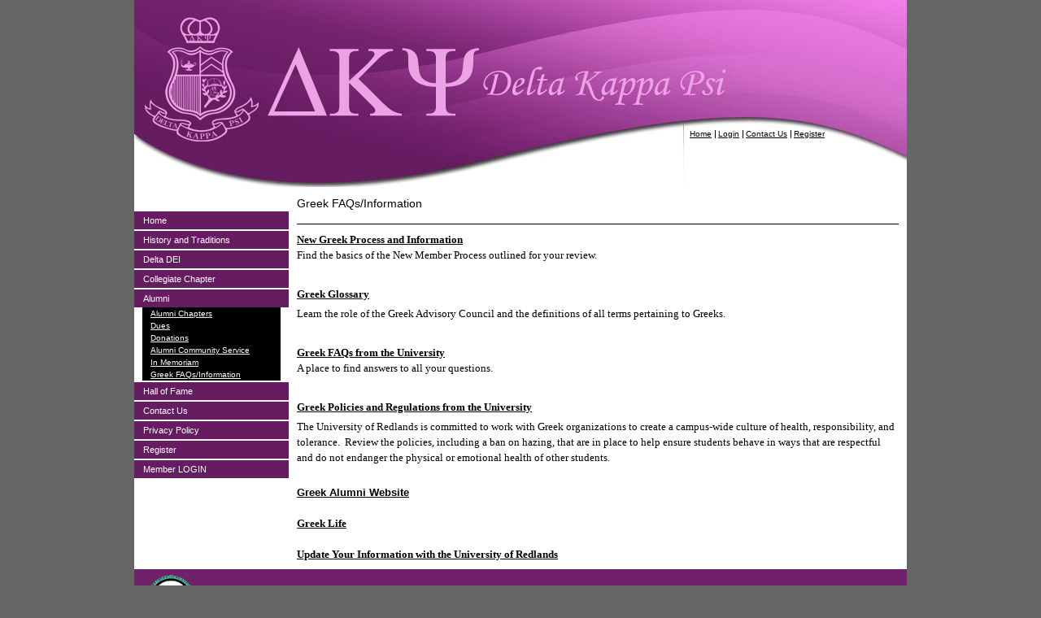

--- FILE ---
content_type: text/css
request_url: https://assets.celect.org/templates/t19/css/style.css
body_size: 2136
content:
html #column-three{display:none}html #header h1{display:none}html #header,html #middle,html #footer{width:950px}html #page-content > *,html body div.date_selector{font-size:1.3em;line-height:1.5}#header,#middle,#footer{margin:0 auto}body{background-color:#fedde6;font-family:Verdana, Arial, sans-serif}body a{color:#a00113}body a:hover{color:#f183b0}#header{border-bottom:1.8em solid #9e0213}#header-container{position:relative;padding-bottom:13.5em;background:#c27f88 url(../images/pics.jpg) no-repeat bottom right;height:8.7em;*height:86px !important;*padding-bottom:135px}#header-container img{width:95em}.tagline1{bottom:-1.4em;left:0.9em;color:#fff;line-height:1.1em;position:absolute}#header .tagline2{display:none}#middle-container{background-color:#4f000b;overflow:hidden}#column-one{float:left;width:170px}#column-two{background-color:#fff;width:780px;float:left}#column-two #page-content{position:relative;padding:1em;min-height:45em}#column-two #page-content #title{border-bottom:1px solid #000;padding-bottom:0}#column-two #page-content #title h2{color:#000;font-size:1.4em}#footer{background:#a00113 url(/templates/common/images/gl_logo.gif) no-repeat 1em 0.2em}#footer #footer-container{margin:0 1.2em;color:#fff}#footer #footer-container p{padding:3.4em 7em}#footer #footer-container a{color:#fff}ul#page-navigation li{border-bottom:1px dotted #fff;background:url(../images/menu_icon.jpg) no-repeat top left;padding-left:2.5em;padding-bottom:1px;margin:1px 0.5em 0}ul#page-navigation li a{color:#fff;font-size:1.1em;line-height:2em}ul#page-navigation li a:hover{text-decoration:none;color:#ccb38e}ul#page-navigation li.current > a{font-weight:bold}ul#page-navigation li ul{margin:0 -0.5em 0 -3em;background-color:#c27f88}ul#page-navigation li ul li{padding:0.2em 0.4em 0.3em;margin:0;background:none;border-bottom:none}ul#page-navigation li ul li a{color:#fff;line-height:1.5em;text-decoration:underline}#private-page-navigation{margin:0 5px}ul#quick-navigation{position:absolute;right:0.9em;bottom:-1.4em}ul#quick-navigation li{display:inline;float:left;padding-left:0.9em;margin-left:0.8em;border-left:1px solid #fff;line-height:1em}ul#quick-navigation li a{color:#fff}ul#quick-navigation li:first-child{border-left:none}#footer #footer-container ul#quick-navigation{display:none}


--- FILE ---
content_type: text/css
request_url: https://assets.celect.org/deltakappapsi/css/site.css?v=1341850928
body_size: 2491
content:
html #header,html #middle,html #footer{width:950px}html #header-container,html #middle-container,html #footer-container{width:950px;margin:0 auto}body{background:#666}#header{border:none;background:transparent}#header #header-container{background:transparent url(../images/header.jpg) no-repeat left top;height:23em;*min-height:23em;padding-bottom:0}#header #header-container span,#header #header-container h1{display:none}#header #header-container ul#quick-navigation{text-align:right;top:16em;left:68em}#header #header-container ul#quick-navigation li{margin-left:0.4em;padding-left:0.3em;border-left:1px solid #000}#header #header-container ul#quick-navigation li:first-child{border-left:none;margin-left:0}#header #header-container ul#quick-navigation li a{color:#000;text-decoration:underline}#header #header-container ul#quick-navigation li a:hover{color:#c755c7}#middle #middle-container{background:#fff}#middle #middle-container #column-one{width:19em;margin-top:3em}#middle #middle-container #column-two{width:76em}#middle #middle-container #column-two #page-content .content a{color:#000;text-decoration:underline}#middle #middle-container #column-two #page-content .content a:hover{color:#c755c7}#middle #middle-container #column-two #page-content #title h2{color:#000;font-size:14px}ul#page-navigation li{margin:0;padding:0;border:none;border-bottom:2px solid #fff;background:#651c60}ul#page-navigation li.current{color:#c755c7}ul#page-navigation li.current > a{font-weight:normal}ul#page-navigation li a{color:#fff;font-family:verdana, arial, helvetica;font-size:11px;font-weight:normal;text-decoration:none;padding-left:1em}ul#page-navigation li a:hover{color:#c755c7}ul#page-navigation li ul{margin:0;padding:0;border:none;background:#fff;padding:0 1em}ul#page-navigation li ul li{margin:0;padding:0;border:none;background:#000;border-bottom:none}ul#page-navigation li ul li a{font-size:10px;color:#fff;text-decoration:underline}ul#page-navigation li ul li a:hover{color:#ccc}#footer{background-color:#6f2169}#footer #footer-container{height:7.3em}#footer #footer-container p{margin:0;padding:0;border:none}#footer #footer-container p.credits{position:relative;left:8em;top:2.5em;color:#fff;font-family:verdana, arial, helvetica;font-size:12px}.home #header #header-container{background:transparent url(../images/header_home.jpg) no-repeat left top}.home #middle #middle-container{background:url(../images/middle_bg.jpg) repeat-y left top}.home #middle #middle-container #column-two,.home #middle #middle-container #column-two #page-content .content{background:transparent}body#tinymce{background-color:#fff !important;min-height:550px}


--- FILE ---
content_type: application/javascript
request_url: https://deltakappapsi.celect.org/assets/jquery-libs-13ac2b07918d77a801cac10f840a089b5368d6f49cf0779107747b908bf08b4a.js
body_size: 113693
content:
!function(e,t){"object"==typeof module&&"object"==typeof module.exports?module.exports=e.document?t(e,!0):function(e){if(!e.document)throw new Error("jQuery requires a window with a document");return t(e)}:t(e)}("undefined"!=typeof window?window:this,(function(e,t){function i(e){var t=!!e&&"length"in e&&e.length,i=se.type(e);return"function"!==i&&!se.isWindow(e)&&("array"===i||0===t||"number"==typeof t&&t>0&&t-1 in e)}function n(e,t,i){if(se.isFunction(t))return se.grep(e,(function(e,n){return!!t.call(e,n,e)!==i}));if(t.nodeType)return se.grep(e,(function(e){return e===t!==i}));if("string"==typeof t){if(ge.test(t))return se.filter(t,e,i);t=se.filter(t,e)}return se.grep(e,(function(e){return Z.call(t,e)>-1!==i}))}function r(e,t){for(;(e=e[t])&&1!==e.nodeType;);return e}function s(e){var t={};return se.each(e.match(we)||[],(function(e,i){t[i]=!0})),t}function o(){Q.removeEventListener("DOMContentLoaded",o),e.removeEventListener("load",o),se.ready()}function a(){this.expando=se.expando+a.uid++}function l(e,t,i){var n;if(void 0===i&&1===e.nodeType)if(n="data-"+t.replace(Se,"-$&").toLowerCase(),"string"==typeof(i=e.getAttribute(n))){try{i="true"===i||"false"!==i&&("null"===i?null:+i+""===i?+i:Te.test(i)?se.parseJSON(i):i)}catch(e){}De.set(e,t,i)}else i=void 0;return i}function c(e,t,i,n){var r,s=1,o=20,a=n?function(){return n.cur()}:function(){return se.css(e,t,"")},l=a(),c=i&&i[3]||(se.cssNumber[t]?"":"px"),u=(se.cssNumber[t]||"px"!==c&&+l)&&Me.exec(se.css(e,t));if(u&&u[3]!==c){c=c||u[3],i=i||[],u=+l||1;do{u/=s=s||".5",se.style(e,t,u+c)}while(s!==(s=a()/l)&&1!==s&&--o)}return i&&(u=+u||+l||0,r=i[1]?u+(i[1]+1)*i[2]:+i[2],n&&(n.unit=c,n.start=u,n.end=r)),r}function u(e,t){var i=void 0!==e.getElementsByTagName?e.getElementsByTagName(t||"*"):void 0!==e.querySelectorAll?e.querySelectorAll(t||"*"):[];return void 0===t||t&&se.nodeName(e,t)?se.merge([e],i):i}function d(e,t){for(var i=0,n=e.length;i<n;i++)ke.set(e[i],"globalEval",!t||ke.get(t[i],"globalEval"))}function h(e,t,i,n,r){for(var s,o,a,l,c,h,f=t.createDocumentFragment(),p=[],g=0,m=e.length;g<m;g++)if((s=e[g])||0===s)if("object"===se.type(s))se.merge(p,s.nodeType?[s]:s);else if(He.test(s)){for(o=o||f.appendChild(t.createElement("div")),a=(Fe.exec(s)||["",""])[1].toLowerCase(),l=Pe[a]||Pe._default,o.innerHTML=l[1]+se.htmlPrefilter(s)+l[2],h=l[0];h--;)o=o.lastChild;se.merge(p,o.childNodes),(o=f.firstChild).textContent=""}else p.push(t.createTextNode(s));for(f.textContent="",g=0;s=p[g++];)if(n&&se.inArray(s,n)>-1)r&&r.push(s);else if(c=se.contains(s.ownerDocument,s),o=u(f.appendChild(s),"script"),c&&d(o),i)for(h=0;s=o[h++];)je.test(s.type||"")&&i.push(s);return f}function f(){return!0}function p(){return!1}function g(){try{return Q.activeElement}catch(e){}}function m(e,t,i,n,r,s){var o,a;if("object"==typeof t){for(a in"string"!=typeof i&&(n=n||i,i=void 0),t)m(e,a,i,n,t[a],s);return e}if(null==n&&null==r?(r=i,n=i=void 0):null==r&&("string"==typeof i?(r=n,n=void 0):(r=n,n=i,i=void 0)),!1===r)r=p;else if(!r)return e;return 1===s&&(o=r,r=function(e){return se().off(e),o.apply(this,arguments)},r.guid=o.guid||(o.guid=se.guid++)),e.each((function(){se.event.add(this,t,r,n,i)}))}function v(e,t){return se.nodeName(e,"table")&&se.nodeName(11!==t.nodeType?t:t.firstChild,"tr")?e.getElementsByTagName("tbody")[0]||e.appendChild(e.ownerDocument.createElement("tbody")):e}function y(e){return e.type=(null!==e.getAttribute("type"))+"/"+e.type,e}function b(e){var t=Ye.exec(e.type);return t?e.type=t[1]:e.removeAttribute("type"),e}function x(e,t){var i,n,r,s,o,a,l,c;if(1===t.nodeType){if(ke.hasData(e)&&(s=ke.access(e),o=ke.set(t,s),c=s.events))for(r in delete o.handle,o.events={},c)for(i=0,n=c[r].length;i<n;i++)se.event.add(t,r,c[r][i]);De.hasData(e)&&(a=De.access(e),l=se.extend({},a),De.set(t,l))}}function w(e,t){var i=t.nodeName.toLowerCase();"input"===i&&Ne.test(e.type)?t.checked=e.checked:"input"!==i&&"textarea"!==i||(t.defaultValue=e.defaultValue)}function _(e,t,i,n){t=J.apply([],t);var r,s,o,a,l,c,d=0,f=e.length,p=f-1,g=t[0],m=se.isFunction(g);if(m||f>1&&"string"==typeof g&&!ne.checkClone&&Be.test(g))return e.each((function(r){var s=e.eq(r);m&&(t[0]=g.call(this,r,s.html())),_(s,t,i,n)}));if(f&&(s=(r=h(t,e[0].ownerDocument,!1,e,n)).firstChild,1===r.childNodes.length&&(r=s),s||n)){for(a=(o=se.map(u(r,"script"),y)).length;d<f;d++)l=r,d!==p&&(l=se.clone(l,!0,!0),a&&se.merge(o,u(l,"script"))),i.call(e[d],l,d);if(a)for(c=o[o.length-1].ownerDocument,se.map(o,b),d=0;d<a;d++)l=o[d],je.test(l.type||"")&&!ke.access(l,"globalEval")&&se.contains(c,l)&&(l.src?se._evalUrl&&se._evalUrl(l.src):se.globalEval(l.textContent.replace(Ue,"")))}return e}function C(e,t,i){for(var n,r=t?se.filter(t,e):e,s=0;null!=(n=r[s]);s++)i||1!==n.nodeType||se.cleanData(u(n)),n.parentNode&&(i&&se.contains(n.ownerDocument,n)&&d(u(n,"script")),n.parentNode.removeChild(n));return e}function k(e,t){var i=se(t.createElement(e)).appendTo(t.body),n=se.css(i[0],"display");return i.detach(),n}function D(e){var t=Q,i=Xe[e];return i||("none"!==(i=k(e,t))&&i||((t=(Ve=(Ve||se("<iframe frameborder='0' width='0' height='0'/>")).appendTo(t.documentElement))[0].contentDocument).write(),t.close(),i=k(e,t),Ve.detach()),Xe[e]=i),i}function T(e,t,i){var n,r,s,o,a=e.style;return""!==(o=(i=i||Je(e))?i.getPropertyValue(t)||i[t]:void 0)&&void 0!==o||se.contains(e.ownerDocument,e)||(o=se.style(e,t)),i&&!ne.pixelMarginRight()&&Ke.test(o)&&Qe.test(t)&&(n=a.width,r=a.minWidth,s=a.maxWidth,a.minWidth=a.maxWidth=a.width=o,o=i.width,a.width=n,a.minWidth=r,a.maxWidth=s),void 0!==o?o+"":o}function S(e,t){return{get:function(){if(!e())return(this.get=t).apply(this,arguments);delete this.get}}}function I(e){if(e in rt)return e;for(var t=e[0].toUpperCase()+e.slice(1),i=nt.length;i--;)if((e=nt[i]+t)in rt)return e}function M(e,t,i){var n=Me.exec(t);return n?Math.max(0,n[2]-(i||0))+(n[3]||"px"):t}function A(e,t,i,n,r){for(var s=i===(n?"border":"content")?4:"width"===t?1:0,o=0;s<4;s+=2)"margin"===i&&(o+=se.css(e,i+Ae[s],!0,r)),n?("content"===i&&(o-=se.css(e,"padding"+Ae[s],!0,r)),"margin"!==i&&(o-=se.css(e,"border"+Ae[s]+"Width",!0,r))):(o+=se.css(e,"padding"+Ae[s],!0,r),"padding"!==i&&(o+=se.css(e,"border"+Ae[s]+"Width",!0,r)));return o}function E(e,t,i){var n=!0,r="width"===t?e.offsetWidth:e.offsetHeight,s=Je(e),o="border-box"===se.css(e,"boxSizing",!1,s);if(r<=0||null==r){if(((r=T(e,t,s))<0||null==r)&&(r=e.style[t]),Ke.test(r))return r;n=o&&(ne.boxSizingReliable()||r===e.style[t]),r=parseFloat(r)||0}return r+A(e,t,i||(o?"border":"content"),n,s)+"px"}function N(e,t){for(var i,n,r,s=[],o=0,a=e.length;o<a;o++)(n=e[o]).style&&(s[o]=ke.get(n,"olddisplay"),i=n.style.display,t?(s[o]||"none"!==i||(n.style.display=""),""===n.style.display&&Ee(n)&&(s[o]=ke.access(n,"olddisplay",D(n.nodeName)))):(r=Ee(n),"none"===i&&r||ke.set(n,"olddisplay",r?i:se.css(n,"display"))));for(o=0;o<a;o++)(n=e[o]).style&&(t&&"none"!==n.style.display&&""!==n.style.display||(n.style.display=t?s[o]||"":"none"));return e}function F(e,t,i,n,r){return new F.prototype.init(e,t,i,n,r)}function j(){return e.setTimeout((function(){st=void 0})),st=se.now()}function P(e,t){var i,n=0,r={height:e};for(t=t?1:0;n<4;n+=2-t)r["margin"+(i=Ae[n])]=r["padding"+i]=e;return t&&(r.opacity=r.width=e),r}function $(e,t,i){for(var n,r=(O.tweeners[t]||[]).concat(O.tweeners["*"]),s=0,o=r.length;s<o;s++)if(n=r[s].call(i,t,e))return n}function L(e,t,i){var n,r,s,o,a,l,c,u=this,d={},h=e.style,f=e.nodeType&&Ee(e),p=ke.get(e,"fxshow");for(n in i.queue||(null==(a=se._queueHooks(e,"fx")).unqueued&&(a.unqueued=0,l=a.empty.fire,a.empty.fire=function(){a.unqueued||l()}),a.unqueued++,u.always((function(){u.always((function(){a.unqueued--,se.queue(e,"fx").length||a.empty.fire()}))}))),1===e.nodeType&&("height"in t||"width"in t)&&(i.overflow=[h.overflow,h.overflowX,h.overflowY],"inline"===("none"===(c=se.css(e,"display"))?ke.get(e,"olddisplay")||D(e.nodeName):c)&&"none"===se.css(e,"float")&&(h.display="inline-block")),i.overflow&&(h.overflow="hidden",u.always((function(){h.overflow=i.overflow[0],h.overflowX=i.overflow[1],h.overflowY=i.overflow[2]}))),t)if(r=t[n],at.exec(r)){if(delete t[n],s=s||"toggle"===r,r===(f?"hide":"show")){if("show"!==r||!p||void 0===p[n])continue;f=!0}d[n]=p&&p[n]||se.style(e,n)}else c=void 0;if(se.isEmptyObject(d))"inline"===("none"===c?D(e.nodeName):c)&&(h.display=c);else for(n in p?"hidden"in p&&(f=p.hidden):p=ke.access(e,"fxshow",{}),s&&(p.hidden=!f),f?se(e).show():u.done((function(){se(e).hide()})),u.done((function(){var t;for(t in ke.remove(e,"fxshow"),d)se.style(e,t,d[t])})),d)o=$(f?p[n]:0,n,u),n in p||(p[n]=o.start,f&&(o.end=o.start,o.start="width"===n||"height"===n?1:0))}function H(e,t){var i,n,r,s,o;for(i in e)if(r=t[n=se.camelCase(i)],s=e[i],se.isArray(s)&&(r=s[1],s=e[i]=s[0]),i!==n&&(e[n]=s,delete e[i]),(o=se.cssHooks[n])&&"expand"in o)for(i in s=o.expand(s),delete e[n],s)i in e||(e[i]=s[i],t[i]=r);else t[n]=r}function O(e,t,i){var n,r,s=0,o=O.prefilters.length,a=se.Deferred().always((function(){delete l.elem})),l=function(){if(r)return!1;for(var t=st||j(),i=Math.max(0,c.startTime+c.duration-t),n=1-(i/c.duration||0),s=0,o=c.tweens.length;s<o;s++)c.tweens[s].run(n);return a.notifyWith(e,[c,n,i]),n<1&&o?i:(a.resolveWith(e,[c]),!1)},c=a.promise({elem:e,props:se.extend({},t),opts:se.extend(!0,{specialEasing:{},easing:se.easing._default},i),originalProperties:t,originalOptions:i,startTime:st||j(),duration:i.duration,tweens:[],createTween:function(t,i){var n=se.Tween(e,c.opts,t,i,c.opts.specialEasing[t]||c.opts.easing);return c.tweens.push(n),n},stop:function(t){var i=0,n=t?c.tweens.length:0;if(r)return this;for(r=!0;i<n;i++)c.tweens[i].run(1);return t?(a.notifyWith(e,[c,1,0]),a.resolveWith(e,[c,t])):a.rejectWith(e,[c,t]),this}}),u=c.props;for(H(u,c.opts.specialEasing);s<o;s++)if(n=O.prefilters[s].call(c,e,u,c.opts))return se.isFunction(n.stop)&&(se._queueHooks(c.elem,c.opts.queue).stop=se.proxy(n.stop,n)),n;return se.map(u,$,c),se.isFunction(c.opts.start)&&c.opts.start.call(e,c),se.fx.timer(se.extend(l,{elem:e,anim:c,queue:c.opts.queue})),c.progress(c.opts.progress).done(c.opts.done,c.opts.complete).fail(c.opts.fail).always(c.opts.always)}function R(e){return e.getAttribute&&e.getAttribute("class")||""}function z(e){return function(t,i){"string"!=typeof t&&(i=t,t="*");var n,r=0,s=t.toLowerCase().match(we)||[];if(se.isFunction(i))for(;n=s[r++];)"+"===n[0]?(n=n.slice(1)||"*",(e[n]=e[n]||[]).unshift(i)):(e[n]=e[n]||[]).push(i)}}function q(e,t,i,n){function r(a){var l;return s[a]=!0,se.each(e[a]||[],(function(e,a){var c=a(t,i,n);return"string"!=typeof c||o||s[c]?o?!(l=c):void 0:(t.dataTypes.unshift(c),r(c),!1)})),l}var s={},o=e===St;return r(t.dataTypes[0])||!s["*"]&&r("*")}function W(e,t){var i,n,r=se.ajaxSettings.flatOptions||{};for(i in t)void 0!==t[i]&&((r[i]?e:n||(n={}))[i]=t[i]);return n&&se.extend(!0,e,n),e}function B(e,t,i){for(var n,r,s,o,a=e.contents,l=e.dataTypes;"*"===l[0];)l.shift(),void 0===n&&(n=e.mimeType||t.getResponseHeader("Content-Type"));if(n)for(r in a)if(a[r]&&a[r].test(n)){l.unshift(r);break}if(l[0]in i)s=l[0];else{for(r in i){if(!l[0]||e.converters[r+" "+l[0]]){s=r;break}o||(o=r)}s=s||o}if(s)return s!==l[0]&&l.unshift(s),i[s]}function Y(e,t,i,n){var r,s,o,a,l,c={},u=e.dataTypes.slice();if(u[1])for(o in e.converters)c[o.toLowerCase()]=e.converters[o];for(s=u.shift();s;)if(e.responseFields[s]&&(i[e.responseFields[s]]=t),!l&&n&&e.dataFilter&&(t=e.dataFilter(t,e.dataType)),l=s,s=u.shift())if("*"===s)s=l;else if("*"!==l&&l!==s){if(!(o=c[l+" "+s]||c["* "+s]))for(r in c)if((a=r.split(" "))[1]===s&&(o=c[l+" "+a[0]]||c["* "+a[0]])){!0===o?o=c[r]:!0!==c[r]&&(s=a[0],u.unshift(a[1]));break}if(!0!==o)if(o&&e.throws)t=o(t);else try{t=o(t)}catch(e){return{state:"parsererror",error:o?e:"No conversion from "+l+" to "+s}}}return{state:"success",data:t}}function U(e,t,i,n){var r;if(se.isArray(t))se.each(t,(function(t,r){i||Et.test(e)?n(e,r):U(e+"["+("object"==typeof r&&null!=r?t:"")+"]",r,i,n)}));else if(i||"object"!==se.type(t))n(e,t);else for(r in t)U(e+"["+r+"]",t[r],i,n)}function V(e){return se.isWindow(e)?e:9===e.nodeType&&e.defaultView}var X=[],Q=e.document,K=X.slice,J=X.concat,G=X.push,Z=X.indexOf,ee={},te=ee.toString,ie=ee.hasOwnProperty,ne={},re="2.2.4",se=function(e,t){return new se.fn.init(e,t)},oe=/^[\s\uFEFF\xA0]+|[\s\uFEFF\xA0]+$/g,ae=/^-ms-/,le=/-([\da-z])/gi,ce=function(e,t){return t.toUpperCase()};se.fn=se.prototype={jquery:re,constructor:se,selector:"",length:0,toArray:function(){return K.call(this)},get:function(e){return null!=e?e<0?this[e+this.length]:this[e]:K.call(this)},pushStack:function(e){var t=se.merge(this.constructor(),e);return t.prevObject=this,t.context=this.context,t},each:function(e){return se.each(this,e)},map:function(e){return this.pushStack(se.map(this,(function(t,i){return e.call(t,i,t)})))},slice:function(){return this.pushStack(K.apply(this,arguments))},first:function(){return this.eq(0)},last:function(){return this.eq(-1)},eq:function(e){var t=this.length,i=+e+(e<0?t:0);return this.pushStack(i>=0&&i<t?[this[i]]:[])},end:function(){return this.prevObject||this.constructor()},push:G,sort:X.sort,splice:X.splice},se.extend=se.fn.extend=function(){var e,t,i,n,r,s,o=arguments[0]||{},a=1,l=arguments.length,c=!1;for("boolean"==typeof o&&(c=o,o=arguments[a]||{},a++),"object"==typeof o||se.isFunction(o)||(o={}),a===l&&(o=this,a--);a<l;a++)if(null!=(e=arguments[a]))for(t in e)i=o[t],o!==(n=e[t])&&(c&&n&&(se.isPlainObject(n)||(r=se.isArray(n)))?(r?(r=!1,s=i&&se.isArray(i)?i:[]):s=i&&se.isPlainObject(i)?i:{},o[t]=se.extend(c,s,n)):void 0!==n&&(o[t]=n));return o},se.extend({expando:"jQuery"+(re+Math.random()).replace(/\D/g,""),isReady:!0,error:function(e){throw new Error(e)},noop:function(){},isFunction:function(e){return"function"===se.type(e)},isArray:Array.isArray,isWindow:function(e){return null!=e&&e===e.window},isNumeric:function(e){var t=e&&e.toString();return!se.isArray(e)&&t-parseFloat(t)+1>=0},isPlainObject:function(e){var t;if("object"!==se.type(e)||e.nodeType||se.isWindow(e))return!1;if(e.constructor&&!ie.call(e,"constructor")&&!ie.call(e.constructor.prototype||{},"isPrototypeOf"))return!1;for(t in e);return void 0===t||ie.call(e,t)},isEmptyObject:function(e){var t;for(t in e)return!1;return!0},type:function(e){return null==e?e+"":"object"==typeof e||"function"==typeof e?ee[te.call(e)]||"object":typeof e},globalEval:function(e){var t,i=eval;(e=se.trim(e))&&(1===e.indexOf("use strict")?((t=Q.createElement("script")).text=e,Q.head.appendChild(t).parentNode.removeChild(t)):i(e))},camelCase:function(e){return e.replace(ae,"ms-").replace(le,ce)},nodeName:function(e,t){return e.nodeName&&e.nodeName.toLowerCase()===t.toLowerCase()},each:function(e,t){var n,r=0;if(i(e))for(n=e.length;r<n&&!1!==t.call(e[r],r,e[r]);r++);else for(r in e)if(!1===t.call(e[r],r,e[r]))break;return e},trim:function(e){return null==e?"":(e+"").replace(oe,"")},makeArray:function(e,t){var n=t||[];return null!=e&&(i(Object(e))?se.merge(n,"string"==typeof e?[e]:e):G.call(n,e)),n},inArray:function(e,t,i){return null==t?-1:Z.call(t,e,i)},merge:function(e,t){for(var i=+t.length,n=0,r=e.length;n<i;n++)e[r++]=t[n];return e.length=r,e},grep:function(e,t,i){for(var n=[],r=0,s=e.length,o=!i;r<s;r++)!t(e[r],r)!==o&&n.push(e[r]);return n},map:function(e,t,n){var r,s,o=0,a=[];if(i(e))for(r=e.length;o<r;o++)null!=(s=t(e[o],o,n))&&a.push(s);else for(o in e)null!=(s=t(e[o],o,n))&&a.push(s);return J.apply([],a)},guid:1,proxy:function(e,t){var i,n,r;if("string"==typeof t&&(i=e[t],t=e,e=i),se.isFunction(e))return n=K.call(arguments,2),r=function(){return e.apply(t||this,n.concat(K.call(arguments)))},r.guid=e.guid=e.guid||se.guid++,r},now:Date.now,support:ne}),"function"==typeof Symbol&&(se.fn[Symbol.iterator]=X[Symbol.iterator]),se.each("Boolean Number String Function Array Date RegExp Object Error Symbol".split(" "),(function(e,t){ee["[object "+t+"]"]=t.toLowerCase()}));var ue=function(e){function t(e,t,i,n){var r,s,o,a,l,c,d,f,p=t&&t.ownerDocument,g=t?t.nodeType:9;if(i=i||[],"string"!=typeof e||!e||1!==g&&9!==g&&11!==g)return i;if(!n&&((t?t.ownerDocument||t:R)!==N&&E(t),t=t||N,j)){if(11!==g&&(c=ve.exec(e)))if(r=c[1]){if(9===g){if(!(o=t.getElementById(r)))return i;if(o.id===r)return i.push(o),i}else if(p&&(o=p.getElementById(r))&&H(t,o)&&o.id===r)return i.push(o),i}else{if(c[2])return G.apply(i,t.getElementsByTagName(e)),i;if((r=c[3])&&w.getElementsByClassName&&t.getElementsByClassName)return G.apply(i,t.getElementsByClassName(r)),i}if(w.qsa&&!Y[e+" "]&&(!P||!P.test(e))){if(1!==g)p=t,f=e;else if("object"!==t.nodeName.toLowerCase()){for((a=t.getAttribute("id"))?a=a.replace(be,"\\$&"):t.setAttribute("id",a=O),s=(d=D(e)).length,l=he.test(a)?"#"+a:"[id='"+a+"']";s--;)d[s]=l+" "+h(d[s]);f=d.join(","),p=ye.test(e)&&u(t.parentNode)||t}if(f)try{return G.apply(i,p.querySelectorAll(f)),i}catch(e){}finally{a===O&&t.removeAttribute("id")}}}return S(e.replace(ae,"$1"),t,i,n)}function i(){function e(i,n){return t.push(i+" ")>_.cacheLength&&delete e[t.shift()],e[i+" "]=n}var t=[];return e}function n(e){return e[O]=!0,e}function r(e){var t=N.createElement("div");try{return!!e(t)}catch(e){return!1}finally{t.parentNode&&t.parentNode.removeChild(t),t=null}}function s(e,t){for(var i=e.split("|"),n=i.length;n--;)_.attrHandle[i[n]]=t}function o(e,t){var i=t&&e,n=i&&1===e.nodeType&&1===t.nodeType&&(~t.sourceIndex||V)-(~e.sourceIndex||V);if(n)return n;if(i)for(;i=i.nextSibling;)if(i===t)return-1;return e?1:-1}function a(e){return function(t){return"input"===t.nodeName.toLowerCase()&&t.type===e}}function l(e){return function(t){var i=t.nodeName.toLowerCase();return("input"===i||"button"===i)&&t.type===e}}function c(e){return n((function(t){return t=+t,n((function(i,n){for(var r,s=e([],i.length,t),o=s.length;o--;)i[r=s[o]]&&(i[r]=!(n[r]=i[r]))}))}))}function u(e){return e&&void 0!==e.getElementsByTagName&&e}function d(){}function h(e){for(var t=0,i=e.length,n="";t<i;t++)n+=e[t].value;return n}function f(e,t,i){var n=t.dir,r=i&&"parentNode"===n,s=q++;return t.first?function(t,i,s){for(;t=t[n];)if(1===t.nodeType||r)return e(t,i,s)}:function(t,i,o){var a,l,c,u=[z,s];if(o){for(;t=t[n];)if((1===t.nodeType||r)&&e(t,i,o))return!0}else for(;t=t[n];)if(1===t.nodeType||r){if((a=(l=(c=t[O]||(t[O]={}))[t.uniqueID]||(c[t.uniqueID]={}))[n])&&a[0]===z&&a[1]===s)return u[2]=a[2];if(l[n]=u,u[2]=e(t,i,o))return!0}}}function p(e){return e.length>1?function(t,i,n){for(var r=e.length;r--;)if(!e[r](t,i,n))return!1;return!0}:e[0]}function g(e,i,n){for(var r=0,s=i.length;r<s;r++)t(e,i[r],n);return n}function m(e,t,i,n,r){for(var s,o=[],a=0,l=e.length,c=null!=t;a<l;a++)(s=e[a])&&(i&&!i(s,n,r)||(o.push(s),c&&t.push(a)));return o}function v(e,t,i,r,s,o){return r&&!r[O]&&(r=v(r)),s&&!s[O]&&(s=v(s,o)),n((function(n,o,a,l){var c,u,d,h=[],f=[],p=o.length,v=n||g(t||"*",a.nodeType?[a]:a,[]),y=!e||!n&&t?v:m(v,h,e,a,l),b=i?s||(n?e:p||r)?[]:o:y;if(i&&i(y,b,a,l),r)for(c=m(b,f),r(c,[],a,l),u=c.length;u--;)(d=c[u])&&(b[f[u]]=!(y[f[u]]=d));if(n){if(s||e){if(s){for(c=[],u=b.length;u--;)(d=b[u])&&c.push(y[u]=d);s(null,b=[],c,l)}for(u=b.length;u--;)(d=b[u])&&(c=s?ee(n,d):h[u])>-1&&(n[c]=!(o[c]=d))}}else b=m(b===o?b.splice(p,b.length):b),s?s(null,o,b,l):G.apply(o,b)}))}function y(e){for(var t,i,n,r=e.length,s=_.relative[e[0].type],o=s||_.relative[" "],a=s?1:0,l=f((function(e){return e===t}),o,!0),c=f((function(e){return ee(t,e)>-1}),o,!0),u=[function(e,i,n){var r=!s&&(n||i!==I)||((t=i).nodeType?l(e,i,n):c(e,i,n));return t=null,r}];a<r;a++)if(i=_.relative[e[a].type])u=[f(p(u),i)];else{if((i=_.filter[e[a].type].apply(null,e[a].matches))[O]){for(n=++a;n<r&&!_.relative[e[n].type];n++);return v(a>1&&p(u),a>1&&h(e.slice(0,a-1).concat({value:" "===e[a-2].type?"*":""})).replace(ae,"$1"),i,a<n&&y(e.slice(a,n)),n<r&&y(e=e.slice(n)),n<r&&h(e))}u.push(i)}return p(u)}function b(e,i){var r=i.length>0,s=e.length>0,o=function(n,o,a,l,c){var u,d,h,f=0,p="0",g=n&&[],v=[],y=I,b=n||s&&_.find.TAG("*",c),x=z+=null==y?1:Math.random()||.1,w=b.length;for(c&&(I=o===N||o||c);p!==w&&null!=(u=b[p]);p++){if(s&&u){for(d=0,o||u.ownerDocument===N||(E(u),a=!j);h=e[d++];)if(h(u,o||N,a)){l.push(u);break}c&&(z=x)}r&&((u=!h&&u)&&f--,n&&g.push(u))}if(f+=p,r&&p!==f){for(d=0;h=i[d++];)h(g,v,o,a);if(n){if(f>0)for(;p--;)g[p]||v[p]||(v[p]=K.call(l));v=m(v)}G.apply(l,v),c&&!n&&v.length>0&&f+i.length>1&&t.uniqueSort(l)}return c&&(z=x,I=y),g};return r?n(o):o}var x,w,_,C,k,D,T,S,I,M,A,E,N,F,j,P,$,L,H,O="sizzle"+1*new Date,R=e.document,z=0,q=0,W=i(),B=i(),Y=i(),U=function(e,t){return e===t&&(A=!0),0},V=1<<31,X={}.hasOwnProperty,Q=[],K=Q.pop,J=Q.push,G=Q.push,Z=Q.slice,ee=function(e,t){for(var i=0,n=e.length;i<n;i++)if(e[i]===t)return i;return-1},te="checked|selected|async|autofocus|autoplay|controls|defer|disabled|hidden|ismap|loop|multiple|open|readonly|required|scoped",ie="[\\x20\\t\\r\\n\\f]",ne="(?:\\\\.|[\\w-]|[^\\x00-\\xa0])+",re="\\["+ie+"*("+ne+")(?:"+ie+"*([*^$|!~]?=)"+ie+"*(?:'((?:\\\\.|[^\\\\'])*)'|\"((?:\\\\.|[^\\\\\"])*)\"|("+ne+"))|)"+ie+"*\\]",se=":("+ne+")(?:\\((('((?:\\\\.|[^\\\\'])*)'|\"((?:\\\\.|[^\\\\\"])*)\")|((?:\\\\.|[^\\\\()[\\]]|"+re+")*)|.*)\\)|)",oe=new RegExp(ie+"+","g"),ae=new RegExp("^"+ie+"+|((?:^|[^\\\\])(?:\\\\.)*)"+ie+"+$","g"),le=new RegExp("^"+ie+"*,"+ie+"*"),ce=new RegExp("^"+ie+"*([>+~]|"+ie+")"+ie+"*"),ue=new RegExp("="+ie+"*([^\\]'\"]*?)"+ie+"*\\]","g"),de=new RegExp(se),he=new RegExp("^"+ne+"$"),fe={ID:new RegExp("^#("+ne+")"),CLASS:new RegExp("^\\.("+ne+")"),TAG:new RegExp("^("+ne+"|[*])"),ATTR:new RegExp("^"+re),PSEUDO:new RegExp("^"+se),CHILD:new RegExp("^:(only|first|last|nth|nth-last)-(child|of-type)(?:\\("+ie+"*(even|odd|(([+-]|)(\\d*)n|)"+ie+"*(?:([+-]|)"+ie+"*(\\d+)|))"+ie+"*\\)|)","i"),bool:new RegExp("^(?:"+te+")$","i"),needsContext:new RegExp("^"+ie+"*[>+~]|:(even|odd|eq|gt|lt|nth|first|last)(?:\\("+ie+"*((?:-\\d)?\\d*)"+ie+"*\\)|)(?=[^-]|$)","i")},pe=/^(?:input|select|textarea|button)$/i,ge=/^h\d$/i,me=/^[^{]+\{\s*\[native \w/,ve=/^(?:#([\w-]+)|(\w+)|\.([\w-]+))$/,ye=/[+~]/,be=/'|\\/g,xe=new RegExp("\\\\([\\da-f]{1,6}"+ie+"?|("+ie+")|.)","ig"),we=function(e,t,i){var n="0x"+t-65536;return n!=n||i?t:n<0?String.fromCharCode(n+65536):String.fromCharCode(n>>10|55296,1023&n|56320)},_e=function(){E()};try{G.apply(Q=Z.call(R.childNodes),R.childNodes),Q[R.childNodes.length].nodeType}catch(e){G={apply:Q.length?function(e,t){J.apply(e,Z.call(t))}:function(e,t){for(var i=e.length,n=0;e[i++]=t[n++];);e.length=i-1}}}for(x in w=t.support={},k=t.isXML=function(e){var t=e&&(e.ownerDocument||e).documentElement;return!!t&&"HTML"!==t.nodeName},E=t.setDocument=function(e){var t,i,n=e?e.ownerDocument||e:R;return n!==N&&9===n.nodeType&&n.documentElement?(F=(N=n).documentElement,j=!k(N),(i=N.defaultView)&&i.top!==i&&(i.addEventListener?i.addEventListener("unload",_e,!1):i.attachEvent&&i.attachEvent("onunload",_e)),w.attributes=r((function(e){return e.className="i",!e.getAttribute("className")})),w.getElementsByTagName=r((function(e){return e.appendChild(N.createComment("")),!e.getElementsByTagName("*").length})),w.getElementsByClassName=me.test(N.getElementsByClassName),w.getById=r((function(e){return F.appendChild(e).id=O,!N.getElementsByName||!N.getElementsByName(O).length})),w.getById?(_.find.ID=function(e,t){if(void 0!==t.getElementById&&j){var i=t.getElementById(e);return i?[i]:[]}},_.filter.ID=function(e){var t=e.replace(xe,we);return function(e){return e.getAttribute("id")===t}}):(delete _.find.ID,_.filter.ID=function(e){var t=e.replace(xe,we);return function(e){var i=void 0!==e.getAttributeNode&&e.getAttributeNode("id");return i&&i.value===t}}),_.find.TAG=w.getElementsByTagName?function(e,t){return void 0!==t.getElementsByTagName?t.getElementsByTagName(e):w.qsa?t.querySelectorAll(e):void 0}:function(e,t){var i,n=[],r=0,s=t.getElementsByTagName(e);if("*"===e){for(;i=s[r++];)1===i.nodeType&&n.push(i);return n}return s},_.find.CLASS=w.getElementsByClassName&&function(e,t){if(void 0!==t.getElementsByClassName&&j)return t.getElementsByClassName(e)},$=[],P=[],(w.qsa=me.test(N.querySelectorAll))&&(r((function(e){F.appendChild(e).innerHTML="<a id='"+O+"'></a><select id='"+O+"-\r\\' msallowcapture=''><option selected=''></option></select>",e.querySelectorAll("[msallowcapture^='']").length&&P.push("[*^$]="+ie+"*(?:''|\"\")"),e.querySelectorAll("[selected]").length||P.push("\\["+ie+"*(?:value|"+te+")"),e.querySelectorAll("[id~="+O+"-]").length||P.push("~="),e.querySelectorAll(":checked").length||P.push(":checked"),e.querySelectorAll("a#"+O+"+*").length||P.push(".#.+[+~]")})),r((function(e){var t=N.createElement("input");t.setAttribute("type","hidden"),e.appendChild(t).setAttribute("name","D"),e.querySelectorAll("[name=d]").length&&P.push("name"+ie+"*[*^$|!~]?="),e.querySelectorAll(":enabled").length||P.push(":enabled",":disabled"),e.querySelectorAll("*,:x"),P.push(",.*:")}))),(w.matchesSelector=me.test(L=F.matches||F.webkitMatchesSelector||F.mozMatchesSelector||F.oMatchesSelector||F.msMatchesSelector))&&r((function(e){w.disconnectedMatch=L.call(e,"div"),L.call(e,"[s!='']:x"),$.push("!=",se)})),P=P.length&&new RegExp(P.join("|")),$=$.length&&new RegExp($.join("|")),t=me.test(F.compareDocumentPosition),H=t||me.test(F.contains)?function(e,t){var i=9===e.nodeType?e.documentElement:e,n=t&&t.parentNode;return e===n||!(!n||1!==n.nodeType||!(i.contains?i.contains(n):e.compareDocumentPosition&&16&e.compareDocumentPosition(n)))}:function(e,t){if(t)for(;t=t.parentNode;)if(t===e)return!0;return!1},U=t?function(e,t){if(e===t)return A=!0,0;var i=!e.compareDocumentPosition-!t.compareDocumentPosition;return i||(1&(i=(e.ownerDocument||e)===(t.ownerDocument||t)?e.compareDocumentPosition(t):1)||!w.sortDetached&&t.compareDocumentPosition(e)===i?e===N||e.ownerDocument===R&&H(R,e)?-1:t===N||t.ownerDocument===R&&H(R,t)?1:M?ee(M,e)-ee(M,t):0:4&i?-1:1)}:function(e,t){if(e===t)return A=!0,0;var i,n=0,r=e.parentNode,s=t.parentNode,a=[e],l=[t];if(!r||!s)return e===N?-1:t===N?1:r?-1:s?1:M?ee(M,e)-ee(M,t):0;if(r===s)return o(e,t);for(i=e;i=i.parentNode;)a.unshift(i);for(i=t;i=i.parentNode;)l.unshift(i);for(;a[n]===l[n];)n++;return n?o(a[n],l[n]):a[n]===R?-1:l[n]===R?1:0},N):N},t.matches=function(e,i){return t(e,null,null,i)},t.matchesSelector=function(e,i){if((e.ownerDocument||e)!==N&&E(e),i=i.replace(ue,"='$1']"),w.matchesSelector&&j&&!Y[i+" "]&&(!$||!$.test(i))&&(!P||!P.test(i)))try{var n=L.call(e,i);if(n||w.disconnectedMatch||e.document&&11!==e.document.nodeType)return n}catch(e){}return t(i,N,null,[e]).length>0},t.contains=function(e,t){return(e.ownerDocument||e)!==N&&E(e),H(e,t)},t.attr=function(e,t){(e.ownerDocument||e)!==N&&E(e);var i=_.attrHandle[t.toLowerCase()],n=i&&X.call(_.attrHandle,t.toLowerCase())?i(e,t,!j):void 0;return void 0!==n?n:w.attributes||!j?e.getAttribute(t):(n=e.getAttributeNode(t))&&n.specified?n.value:null},t.error=function(e){throw new Error("Syntax error, unrecognized expression: "+e)},t.uniqueSort=function(e){var t,i=[],n=0,r=0;if(A=!w.detectDuplicates,M=!w.sortStable&&e.slice(0),e.sort(U),A){for(;t=e[r++];)t===e[r]&&(n=i.push(r));for(;n--;)e.splice(i[n],1)}return M=null,e},C=t.getText=function(e){var t,i="",n=0,r=e.nodeType;if(r){if(1===r||9===r||11===r){if("string"==typeof e.textContent)return e.textContent;for(e=e.firstChild;e;e=e.nextSibling)i+=C(e)}else if(3===r||4===r)return e.nodeValue}else for(;t=e[n++];)i+=C(t);return i},_=t.selectors={cacheLength:50,createPseudo:n,match:fe,attrHandle:{},find:{},relative:{">":{dir:"parentNode",first:!0}," ":{dir:"parentNode"},"+":{dir:"previousSibling",first:!0},"~":{dir:"previousSibling"}},preFilter:{ATTR:function(e){return e[1]=e[1].replace(xe,we),e[3]=(e[3]||e[4]||e[5]||"").replace(xe,we),"~="===e[2]&&(e[3]=" "+e[3]+" "),e.slice(0,4)},CHILD:function(e){return e[1]=e[1].toLowerCase(),"nth"===e[1].slice(0,3)?(e[3]||t.error(e[0]),e[4]=+(e[4]?e[5]+(e[6]||1):2*("even"===e[3]||"odd"===e[3])),e[5]=+(e[7]+e[8]||"odd"===e[3])):e[3]&&t.error(e[0]),e},PSEUDO:function(e){var t,i=!e[6]&&e[2];return fe.CHILD.test(e[0])?null:(e[3]?e[2]=e[4]||e[5]||"":i&&de.test(i)&&(t=D(i,!0))&&(t=i.indexOf(")",i.length-t)-i.length)&&(e[0]=e[0].slice(0,t),e[2]=i.slice(0,t)),e.slice(0,3))}},filter:{TAG:function(e){var t=e.replace(xe,we).toLowerCase();return"*"===e?function(){return!0}:function(e){return e.nodeName&&e.nodeName.toLowerCase()===t}},CLASS:function(e){var t=W[e+" "];return t||(t=new RegExp("(^|"+ie+")"+e+"("+ie+"|$)"))&&W(e,(function(e){return t.test("string"==typeof e.className&&e.className||void 0!==e.getAttribute&&e.getAttribute("class")||"")}))},ATTR:function(e,i,n){return function(r){var s=t.attr(r,e);return null==s?"!="===i:!i||(s+="","="===i?s===n:"!="===i?s!==n:"^="===i?n&&0===s.indexOf(n):"*="===i?n&&s.indexOf(n)>-1:"$="===i?n&&s.slice(-n.length)===n:"~="===i?(" "+s.replace(oe," ")+" ").indexOf(n)>-1:"|="===i&&(s===n||s.slice(0,n.length+1)===n+"-"))}},CHILD:function(e,t,i,n,r){var s="nth"!==e.slice(0,3),o="last"!==e.slice(-4),a="of-type"===t;return 1===n&&0===r?function(e){return!!e.parentNode}:function(t,i,l){var c,u,d,h,f,p,g=s!==o?"nextSibling":"previousSibling",m=t.parentNode,v=a&&t.nodeName.toLowerCase(),y=!l&&!a,b=!1;if(m){if(s){for(;g;){for(h=t;h=h[g];)if(a?h.nodeName.toLowerCase()===v:1===h.nodeType)return!1;p=g="only"===e&&!p&&"nextSibling"}return!0}if(p=[o?m.firstChild:m.lastChild],o&&y){for(b=(f=(c=(u=(d=(h=m)[O]||(h[O]={}))[h.uniqueID]||(d[h.uniqueID]={}))[e]||[])[0]===z&&c[1])&&c[2],h=f&&m.childNodes[f];h=++f&&h&&h[g]||(b=f=0)||p.pop();)if(1===h.nodeType&&++b&&h===t){u[e]=[z,f,b];break}}else if(y&&(b=f=(c=(u=(d=(h=t)[O]||(h[O]={}))[h.uniqueID]||(d[h.uniqueID]={}))[e]||[])[0]===z&&c[1]),!1===b)for(;(h=++f&&h&&h[g]||(b=f=0)||p.pop())&&((a?h.nodeName.toLowerCase()!==v:1!==h.nodeType)||!++b||(y&&((u=(d=h[O]||(h[O]={}))[h.uniqueID]||(d[h.uniqueID]={}))[e]=[z,b]),h!==t)););return(b-=r)===n||b%n==0&&b/n>=0}}},PSEUDO:function(e,i){var r,s=_.pseudos[e]||_.setFilters[e.toLowerCase()]||t.error("unsupported pseudo: "+e);return s[O]?s(i):s.length>1?(r=[e,e,"",i],_.setFilters.hasOwnProperty(e.toLowerCase())?n((function(e,t){for(var n,r=s(e,i),o=r.length;o--;)e[n=ee(e,r[o])]=!(t[n]=r[o])})):function(e){return s(e,0,r)}):s}},pseudos:{not:n((function(e){var t=[],i=[],r=T(e.replace(ae,"$1"));return r[O]?n((function(e,t,i,n){for(var s,o=r(e,null,n,[]),a=e.length;a--;)(s=o[a])&&(e[a]=!(t[a]=s))})):function(e,n,s){return t[0]=e,r(t,null,s,i),t[0]=null,!i.pop()}})),has:n((function(e){return function(i){return t(e,i).length>0}})),contains:n((function(e){return e=e.replace(xe,we),function(t){return(t.textContent||t.innerText||C(t)).indexOf(e)>-1}})),lang:n((function(e){return he.test(e||"")||t.error("unsupported lang: "+e),e=e.replace(xe,we).toLowerCase(),function(t){var i;do{if(i=j?t.lang:t.getAttribute("xml:lang")||t.getAttribute("lang"))return(i=i.toLowerCase())===e||0===i.indexOf(e+"-")}while((t=t.parentNode)&&1===t.nodeType);return!1}})),target:function(t){var i=e.location&&e.location.hash;return i&&i.slice(1)===t.id},root:function(e){return e===F},focus:function(e){return e===N.activeElement&&(!N.hasFocus||N.hasFocus())&&!!(e.type||e.href||~e.tabIndex)},enabled:function(e){return!1===e.disabled},disabled:function(e){return!0===e.disabled},checked:function(e){var t=e.nodeName.toLowerCase();return"input"===t&&!!e.checked||"option"===t&&!!e.selected},selected:function(e){return e.parentNode&&e.parentNode.selectedIndex,!0===e.selected},empty:function(e){for(e=e.firstChild;e;e=e.nextSibling)if(e.nodeType<6)return!1;return!0},parent:function(e){return!_.pseudos.empty(e)},header:function(e){return ge.test(e.nodeName)},input:function(e){return pe.test(e.nodeName)},button:function(e){var t=e.nodeName.toLowerCase();return"input"===t&&"button"===e.type||"button"===t},text:function(e){var t;return"input"===e.nodeName.toLowerCase()&&"text"===e.type&&(null==(t=e.getAttribute("type"))||"text"===t.toLowerCase())},first:c((function(){return[0]})),last:c((function(e,t){return[t-1]})),eq:c((function(e,t,i){return[i<0?i+t:i]})),even:c((function(e,t){for(var i=0;i<t;i+=2)e.push(i);return e})),odd:c((function(e,t){for(var i=1;i<t;i+=2)e.push(i);return e})),lt:c((function(e,t,i){for(var n=i<0?i+t:i;--n>=0;)e.push(n);return e})),gt:c((function(e,t,i){for(var n=i<0?i+t:i;++n<t;)e.push(n);return e}))}},_.pseudos.nth=_.pseudos.eq,{radio:!0,checkbox:!0,file:!0,password:!0,image:!0})_.pseudos[x]=a(x);for(x in{submit:!0,reset:!0})_.pseudos[x]=l(x);return d.prototype=_.filters=_.pseudos,_.setFilters=new d,D=t.tokenize=function(e,i){var n,r,s,o,a,l,c,u=B[e+" "];if(u)return i?0:u.slice(0);for(a=e,l=[],c=_.preFilter;a;){for(o in n&&!(r=le.exec(a))||(r&&(a=a.slice(r[0].length)||a),l.push(s=[])),n=!1,(r=ce.exec(a))&&(n=r.shift(),s.push({value:n,type:r[0].replace(ae," ")}),a=a.slice(n.length)),_.filter)!(r=fe[o].exec(a))||c[o]&&!(r=c[o](r))||(n=r.shift(),s.push({value:n,type:o,matches:r}),a=a.slice(n.length));if(!n)break}
return i?a.length:a?t.error(e):B(e,l).slice(0)},T=t.compile=function(e,t){var i,n=[],r=[],s=Y[e+" "];if(!s){for(t||(t=D(e)),i=t.length;i--;)(s=y(t[i]))[O]?n.push(s):r.push(s);(s=Y(e,b(r,n))).selector=e}return s},S=t.select=function(e,t,i,n){var r,s,o,a,l,c="function"==typeof e&&e,d=!n&&D(e=c.selector||e);if(i=i||[],1===d.length){if((s=d[0]=d[0].slice(0)).length>2&&"ID"===(o=s[0]).type&&w.getById&&9===t.nodeType&&j&&_.relative[s[1].type]){if(!(t=(_.find.ID(o.matches[0].replace(xe,we),t)||[])[0]))return i;c&&(t=t.parentNode),e=e.slice(s.shift().value.length)}for(r=fe.needsContext.test(e)?0:s.length;r--&&(o=s[r],!_.relative[a=o.type]);)if((l=_.find[a])&&(n=l(o.matches[0].replace(xe,we),ye.test(s[0].type)&&u(t.parentNode)||t))){if(s.splice(r,1),!(e=n.length&&h(s)))return G.apply(i,n),i;break}}return(c||T(e,d))(n,t,!j,i,!t||ye.test(e)&&u(t.parentNode)||t),i},w.sortStable=O.split("").sort(U).join("")===O,w.detectDuplicates=!!A,E(),w.sortDetached=r((function(e){return 1&e.compareDocumentPosition(N.createElement("div"))})),r((function(e){return e.innerHTML="<a href='#'></a>","#"===e.firstChild.getAttribute("href")}))||s("type|href|height|width",(function(e,t,i){if(!i)return e.getAttribute(t,"type"===t.toLowerCase()?1:2)})),w.attributes&&r((function(e){return e.innerHTML="<input/>",e.firstChild.setAttribute("value",""),""===e.firstChild.getAttribute("value")}))||s("value",(function(e,t,i){if(!i&&"input"===e.nodeName.toLowerCase())return e.defaultValue})),r((function(e){return null==e.getAttribute("disabled")}))||s(te,(function(e,t,i){var n;if(!i)return!0===e[t]?t.toLowerCase():(n=e.getAttributeNode(t))&&n.specified?n.value:null})),t}(e);se.find=ue,se.expr=ue.selectors,se.expr[":"]=se.expr.pseudos,se.uniqueSort=se.unique=ue.uniqueSort,se.text=ue.getText,se.isXMLDoc=ue.isXML,se.contains=ue.contains;var de=function(e,t,i){for(var n=[],r=void 0!==i;(e=e[t])&&9!==e.nodeType;)if(1===e.nodeType){if(r&&se(e).is(i))break;n.push(e)}return n},he=function(e,t){for(var i=[];e;e=e.nextSibling)1===e.nodeType&&e!==t&&i.push(e);return i},fe=se.expr.match.needsContext,pe=/^<([\w-]+)\s*\/?>(?:<\/\1>|)$/,ge=/^.[^:#\[\.,]*$/;se.filter=function(e,t,i){var n=t[0];return i&&(e=":not("+e+")"),1===t.length&&1===n.nodeType?se.find.matchesSelector(n,e)?[n]:[]:se.find.matches(e,se.grep(t,(function(e){return 1===e.nodeType})))},se.fn.extend({find:function(e){var t,i=this.length,n=[],r=this;if("string"!=typeof e)return this.pushStack(se(e).filter((function(){for(t=0;t<i;t++)if(se.contains(r[t],this))return!0})));for(t=0;t<i;t++)se.find(e,r[t],n);return(n=this.pushStack(i>1?se.unique(n):n)).selector=this.selector?this.selector+" "+e:e,n},filter:function(e){return this.pushStack(n(this,e||[],!1))},not:function(e){return this.pushStack(n(this,e||[],!0))},is:function(e){return!!n(this,"string"==typeof e&&fe.test(e)?se(e):e||[],!1).length}});var me,ve=/^(?:\s*(<[\w\W]+>)[^>]*|#([\w-]*))$/;(se.fn.init=function(e,t,i){var n,r;if(!e)return this;if(i=i||me,"string"==typeof e){if(!(n="<"===e[0]&&">"===e[e.length-1]&&e.length>=3?[null,e,null]:ve.exec(e))||!n[1]&&t)return!t||t.jquery?(t||i).find(e):this.constructor(t).find(e);if(n[1]){if(t=t instanceof se?t[0]:t,se.merge(this,se.parseHTML(n[1],t&&t.nodeType?t.ownerDocument||t:Q,!0)),pe.test(n[1])&&se.isPlainObject(t))for(n in t)se.isFunction(this[n])?this[n](t[n]):this.attr(n,t[n]);return this}return(r=Q.getElementById(n[2]))&&r.parentNode&&(this.length=1,this[0]=r),this.context=Q,this.selector=e,this}return e.nodeType?(this.context=this[0]=e,this.length=1,this):se.isFunction(e)?void 0!==i.ready?i.ready(e):e(se):(void 0!==e.selector&&(this.selector=e.selector,this.context=e.context),se.makeArray(e,this))}).prototype=se.fn,me=se(Q);var ye=/^(?:parents|prev(?:Until|All))/,be={children:!0,contents:!0,next:!0,prev:!0};se.fn.extend({has:function(e){var t=se(e,this),i=t.length;return this.filter((function(){for(var e=0;e<i;e++)if(se.contains(this,t[e]))return!0}))},closest:function(e,t){for(var i,n=0,r=this.length,s=[],o=fe.test(e)||"string"!=typeof e?se(e,t||this.context):0;n<r;n++)for(i=this[n];i&&i!==t;i=i.parentNode)if(i.nodeType<11&&(o?o.index(i)>-1:1===i.nodeType&&se.find.matchesSelector(i,e))){s.push(i);break}return this.pushStack(s.length>1?se.uniqueSort(s):s)},index:function(e){return e?"string"==typeof e?Z.call(se(e),this[0]):Z.call(this,e.jquery?e[0]:e):this[0]&&this[0].parentNode?this.first().prevAll().length:-1},add:function(e,t){return this.pushStack(se.uniqueSort(se.merge(this.get(),se(e,t))))},addBack:function(e){return this.add(null==e?this.prevObject:this.prevObject.filter(e))}}),se.each({parent:function(e){var t=e.parentNode;return t&&11!==t.nodeType?t:null},parents:function(e){return de(e,"parentNode")},parentsUntil:function(e,t,i){return de(e,"parentNode",i)},next:function(e){return r(e,"nextSibling")},prev:function(e){return r(e,"previousSibling")},nextAll:function(e){return de(e,"nextSibling")},prevAll:function(e){return de(e,"previousSibling")},nextUntil:function(e,t,i){return de(e,"nextSibling",i)},prevUntil:function(e,t,i){return de(e,"previousSibling",i)},siblings:function(e){return he((e.parentNode||{}).firstChild,e)},children:function(e){return he(e.firstChild)},contents:function(e){return e.contentDocument||se.merge([],e.childNodes)}},(function(e,t){se.fn[e]=function(i,n){var r=se.map(this,t,i);return"Until"!==e.slice(-5)&&(n=i),n&&"string"==typeof n&&(r=se.filter(n,r)),this.length>1&&(be[e]||se.uniqueSort(r),ye.test(e)&&r.reverse()),this.pushStack(r)}}));var xe,we=/\S+/g;se.Callbacks=function(e){e="string"==typeof e?s(e):se.extend({},e);var t,i,n,r,o=[],a=[],l=-1,c=function(){for(r=e.once,n=t=!0;a.length;l=-1)for(i=a.shift();++l<o.length;)!1===o[l].apply(i[0],i[1])&&e.stopOnFalse&&(l=o.length,i=!1);e.memory||(i=!1),t=!1,r&&(o=i?[]:"")},u={add:function(){return o&&(i&&!t&&(l=o.length-1,a.push(i)),function t(i){se.each(i,(function(i,n){se.isFunction(n)?e.unique&&u.has(n)||o.push(n):n&&n.length&&"string"!==se.type(n)&&t(n)}))}(arguments),i&&!t&&c()),this},remove:function(){return se.each(arguments,(function(e,t){for(var i;(i=se.inArray(t,o,i))>-1;)o.splice(i,1),i<=l&&l--})),this},has:function(e){return e?se.inArray(e,o)>-1:o.length>0},empty:function(){return o&&(o=[]),this},disable:function(){return r=a=[],o=i="",this},disabled:function(){return!o},lock:function(){return r=a=[],i||(o=i=""),this},locked:function(){return!!r},fireWith:function(e,i){return r||(i=[e,(i=i||[]).slice?i.slice():i],a.push(i),t||c()),this},fire:function(){return u.fireWith(this,arguments),this},fired:function(){return!!n}};return u},se.extend({Deferred:function(e){var t=[["resolve","done",se.Callbacks("once memory"),"resolved"],["reject","fail",se.Callbacks("once memory"),"rejected"],["notify","progress",se.Callbacks("memory")]],i="pending",n={state:function(){return i},always:function(){return r.done(arguments).fail(arguments),this},then:function(){var e=arguments;return se.Deferred((function(i){se.each(t,(function(t,s){var o=se.isFunction(e[t])&&e[t];r[s[1]]((function(){var e=o&&o.apply(this,arguments);e&&se.isFunction(e.promise)?e.promise().progress(i.notify).done(i.resolve).fail(i.reject):i[s[0]+"With"](this===n?i.promise():this,o?[e]:arguments)}))})),e=null})).promise()},promise:function(e){return null!=e?se.extend(e,n):n}},r={};return n.pipe=n.then,se.each(t,(function(e,s){var o=s[2],a=s[3];n[s[1]]=o.add,a&&o.add((function(){i=a}),t[1^e][2].disable,t[2][2].lock),r[s[0]]=function(){return r[s[0]+"With"](this===r?n:this,arguments),this},r[s[0]+"With"]=o.fireWith})),n.promise(r),e&&e.call(r,r),r},when:function(e){var t,i,n,r=0,s=K.call(arguments),o=s.length,a=1!==o||e&&se.isFunction(e.promise)?o:0,l=1===a?e:se.Deferred(),c=function(e,i,n){return function(r){i[e]=this,n[e]=arguments.length>1?K.call(arguments):r,n===t?l.notifyWith(i,n):--a||l.resolveWith(i,n)}};if(o>1)for(t=new Array(o),i=new Array(o),n=new Array(o);r<o;r++)s[r]&&se.isFunction(s[r].promise)?s[r].promise().progress(c(r,i,t)).done(c(r,n,s)).fail(l.reject):--a;return a||l.resolveWith(n,s),l.promise()}}),se.fn.ready=function(e){return se.ready.promise().done(e),this},se.extend({isReady:!1,readyWait:1,holdReady:function(e){e?se.readyWait++:se.ready(!0)},ready:function(e){(!0===e?--se.readyWait:se.isReady)||(se.isReady=!0,!0!==e&&--se.readyWait>0||(xe.resolveWith(Q,[se]),se.fn.triggerHandler&&(se(Q).triggerHandler("ready"),se(Q).off("ready"))))}}),se.ready.promise=function(t){return xe||(xe=se.Deferred(),"complete"===Q.readyState||"loading"!==Q.readyState&&!Q.documentElement.doScroll?e.setTimeout(se.ready):(Q.addEventListener("DOMContentLoaded",o),e.addEventListener("load",o))),xe.promise(t)},se.ready.promise();var _e=function(e,t,i,n,r,s,o){var a=0,l=e.length,c=null==i;if("object"===se.type(i))for(a in r=!0,i)_e(e,t,a,i[a],!0,s,o);else if(void 0!==n&&(r=!0,se.isFunction(n)||(o=!0),c&&(o?(t.call(e,n),t=null):(c=t,t=function(e,t,i){return c.call(se(e),i)})),t))for(;a<l;a++)t(e[a],i,o?n:n.call(e[a],a,t(e[a],i)));return r?e:c?t.call(e):l?t(e[0],i):s},Ce=function(e){return 1===e.nodeType||9===e.nodeType||!+e.nodeType};a.uid=1,a.prototype={register:function(e,t){var i=t||{};return e.nodeType?e[this.expando]=i:Object.defineProperty(e,this.expando,{value:i,writable:!0,configurable:!0}),e[this.expando]},cache:function(e){if(!Ce(e))return{};var t=e[this.expando];return t||(t={},Ce(e)&&(e.nodeType?e[this.expando]=t:Object.defineProperty(e,this.expando,{value:t,configurable:!0}))),t},set:function(e,t,i){var n,r=this.cache(e);if("string"==typeof t)r[t]=i;else for(n in t)r[n]=t[n];return r},get:function(e,t){return void 0===t?this.cache(e):e[this.expando]&&e[this.expando][t]},access:function(e,t,i){var n;return void 0===t||t&&"string"==typeof t&&void 0===i?void 0!==(n=this.get(e,t))?n:this.get(e,se.camelCase(t)):(this.set(e,t,i),void 0!==i?i:t)},remove:function(e,t){var i,n,r,s=e[this.expando];if(void 0!==s){if(void 0===t)this.register(e);else{se.isArray(t)?n=t.concat(t.map(se.camelCase)):(r=se.camelCase(t),n=t in s?[t,r]:(n=r)in s?[n]:n.match(we)||[]),i=n.length;for(;i--;)delete s[n[i]]}(void 0===t||se.isEmptyObject(s))&&(e.nodeType?e[this.expando]=void 0:delete e[this.expando])}},hasData:function(e){var t=e[this.expando];return void 0!==t&&!se.isEmptyObject(t)}};var ke=new a,De=new a,Te=/^(?:\{[\w\W]*\}|\[[\w\W]*\])$/,Se=/[A-Z]/g;se.extend({hasData:function(e){return De.hasData(e)||ke.hasData(e)},data:function(e,t,i){return De.access(e,t,i)},removeData:function(e,t){De.remove(e,t)},_data:function(e,t,i){return ke.access(e,t,i)},_removeData:function(e,t){ke.remove(e,t)}}),se.fn.extend({data:function(e,t){var i,n,r,s=this[0],o=s&&s.attributes;if(void 0===e){if(this.length&&(r=De.get(s),1===s.nodeType&&!ke.get(s,"hasDataAttrs"))){for(i=o.length;i--;)o[i]&&0===(n=o[i].name).indexOf("data-")&&(n=se.camelCase(n.slice(5)),l(s,n,r[n]));ke.set(s,"hasDataAttrs",!0)}return r}return"object"==typeof e?this.each((function(){De.set(this,e)})):_e(this,(function(t){var i,n;if(s&&void 0===t)return void 0!==(i=De.get(s,e)||De.get(s,e.replace(Se,"-$&").toLowerCase()))?i:(n=se.camelCase(e),void 0!==(i=De.get(s,n))||void 0!==(i=l(s,n,void 0))?i:void 0);n=se.camelCase(e),this.each((function(){var i=De.get(this,n);De.set(this,n,t),e.indexOf("-")>-1&&void 0!==i&&De.set(this,e,t)}))}),null,t,arguments.length>1,null,!0)},removeData:function(e){return this.each((function(){De.remove(this,e)}))}}),se.extend({queue:function(e,t,i){var n;if(e)return t=(t||"fx")+"queue",n=ke.get(e,t),i&&(!n||se.isArray(i)?n=ke.access(e,t,se.makeArray(i)):n.push(i)),n||[]},dequeue:function(e,t){t=t||"fx";var i=se.queue(e,t),n=i.length,r=i.shift(),s=se._queueHooks(e,t),o=function(){se.dequeue(e,t)};"inprogress"===r&&(r=i.shift(),n--),r&&("fx"===t&&i.unshift("inprogress"),delete s.stop,r.call(e,o,s)),!n&&s&&s.empty.fire()},_queueHooks:function(e,t){var i=t+"queueHooks";return ke.get(e,i)||ke.access(e,i,{empty:se.Callbacks("once memory").add((function(){ke.remove(e,[t+"queue",i])}))})}}),se.fn.extend({queue:function(e,t){var i=2;return"string"!=typeof e&&(t=e,e="fx",i--),arguments.length<i?se.queue(this[0],e):void 0===t?this:this.each((function(){var i=se.queue(this,e,t);se._queueHooks(this,e),"fx"===e&&"inprogress"!==i[0]&&se.dequeue(this,e)}))},dequeue:function(e){return this.each((function(){se.dequeue(this,e)}))},clearQueue:function(e){return this.queue(e||"fx",[])},promise:function(e,t){var i,n=1,r=se.Deferred(),s=this,o=this.length,a=function(){--n||r.resolveWith(s,[s])};for("string"!=typeof e&&(t=e,e=void 0),e=e||"fx";o--;)(i=ke.get(s[o],e+"queueHooks"))&&i.empty&&(n++,i.empty.add(a));return a(),r.promise(t)}});var Ie=/[+-]?(?:\d*\.|)\d+(?:[eE][+-]?\d+|)/.source,Me=new RegExp("^(?:([+-])=|)("+Ie+")([a-z%]*)$","i"),Ae=["Top","Right","Bottom","Left"],Ee=function(e,t){return e=t||e,"none"===se.css(e,"display")||!se.contains(e.ownerDocument,e)},Ne=/^(?:checkbox|radio)$/i,Fe=/<([\w:-]+)/,je=/^$|\/(?:java|ecma)script/i,Pe={option:[1,"<select multiple='multiple'>","</select>"],thead:[1,"<table>","</table>"],col:[2,"<table><colgroup>","</colgroup></table>"],tr:[2,"<table><tbody>","</tbody></table>"],td:[3,"<table><tbody><tr>","</tr></tbody></table>"],_default:[0,"",""]};Pe.optgroup=Pe.option,Pe.tbody=Pe.tfoot=Pe.colgroup=Pe.caption=Pe.thead,Pe.th=Pe.td;var $e,Le,He=/<|&#?\w+;/;$e=Q.createDocumentFragment().appendChild(Q.createElement("div")),(Le=Q.createElement("input")).setAttribute("type","radio"),Le.setAttribute("checked","checked"),Le.setAttribute("name","t"),$e.appendChild(Le),ne.checkClone=$e.cloneNode(!0).cloneNode(!0).lastChild.checked,$e.innerHTML="<textarea>x</textarea>",ne.noCloneChecked=!!$e.cloneNode(!0).lastChild.defaultValue;var Oe=/^key/,Re=/^(?:mouse|pointer|contextmenu|drag|drop)|click/,ze=/^([^.]*)(?:\.(.+)|)/;se.event={global:{},add:function(e,t,i,n,r){var s,o,a,l,c,u,d,h,f,p,g,m=ke.get(e);if(m)for(i.handler&&(i=(s=i).handler,r=s.selector),i.guid||(i.guid=se.guid++),(l=m.events)||(l=m.events={}),(o=m.handle)||(o=m.handle=function(t){return void 0!==se&&se.event.triggered!==t.type?se.event.dispatch.apply(e,arguments):void 0}),c=(t=(t||"").match(we)||[""]).length;c--;)f=g=(a=ze.exec(t[c])||[])[1],p=(a[2]||"").split(".").sort(),f&&(d=se.event.special[f]||{},f=(r?d.delegateType:d.bindType)||f,d=se.event.special[f]||{},u=se.extend({type:f,origType:g,data:n,handler:i,guid:i.guid,selector:r,needsContext:r&&se.expr.match.needsContext.test(r),namespace:p.join(".")},s),(h=l[f])||((h=l[f]=[]).delegateCount=0,d.setup&&!1!==d.setup.call(e,n,p,o)||e.addEventListener&&e.addEventListener(f,o)),d.add&&(d.add.call(e,u),u.handler.guid||(u.handler.guid=i.guid)),r?h.splice(h.delegateCount++,0,u):h.push(u),se.event.global[f]=!0)},remove:function(e,t,i,n,r){var s,o,a,l,c,u,d,h,f,p,g,m=ke.hasData(e)&&ke.get(e);if(m&&(l=m.events)){for(c=(t=(t||"").match(we)||[""]).length;c--;)if(f=g=(a=ze.exec(t[c])||[])[1],p=(a[2]||"").split(".").sort(),f){for(d=se.event.special[f]||{},h=l[f=(n?d.delegateType:d.bindType)||f]||[],a=a[2]&&new RegExp("(^|\\.)"+p.join("\\.(?:.*\\.|)")+"(\\.|$)"),o=s=h.length;s--;)u=h[s],!r&&g!==u.origType||i&&i.guid!==u.guid||a&&!a.test(u.namespace)||n&&n!==u.selector&&("**"!==n||!u.selector)||(h.splice(s,1),u.selector&&h.delegateCount--,d.remove&&d.remove.call(e,u));o&&!h.length&&(d.teardown&&!1!==d.teardown.call(e,p,m.handle)||se.removeEvent(e,f,m.handle),delete l[f])}else for(f in l)se.event.remove(e,f+t[c],i,n,!0);se.isEmptyObject(l)&&ke.remove(e,"handle events")}},dispatch:function(e){e=se.event.fix(e);var t,i,n,r,s,o=[],a=K.call(arguments),l=(ke.get(this,"events")||{})[e.type]||[],c=se.event.special[e.type]||{};if(a[0]=e,e.delegateTarget=this,!c.preDispatch||!1!==c.preDispatch.call(this,e)){for(o=se.event.handlers.call(this,e,l),t=0;(r=o[t++])&&!e.isPropagationStopped();)for(e.currentTarget=r.elem,i=0;(s=r.handlers[i++])&&!e.isImmediatePropagationStopped();)e.rnamespace&&!e.rnamespace.test(s.namespace)||(e.handleObj=s,e.data=s.data,void 0!==(n=((se.event.special[s.origType]||{}).handle||s.handler).apply(r.elem,a))&&!1===(e.result=n)&&(e.preventDefault(),e.stopPropagation()));return c.postDispatch&&c.postDispatch.call(this,e),e.result}},handlers:function(e,t){var i,n,r,s,o=[],a=t.delegateCount,l=e.target;if(a&&l.nodeType&&("click"!==e.type||isNaN(e.button)||e.button<1))for(;l!==this;l=l.parentNode||this)if(1===l.nodeType&&(!0!==l.disabled||"click"!==e.type)){for(n=[],i=0;i<a;i++)void 0===n[r=(s=t[i]).selector+" "]&&(n[r]=s.needsContext?se(r,this).index(l)>-1:se.find(r,this,null,[l]).length),n[r]&&n.push(s);n.length&&o.push({elem:l,handlers:n})}return a<t.length&&o.push({elem:this,handlers:t.slice(a)}),o},props:"altKey bubbles cancelable ctrlKey currentTarget detail eventPhase metaKey relatedTarget shiftKey target timeStamp view which".split(" "),fixHooks:{},keyHooks:{props:"char charCode key keyCode".split(" "),filter:function(e,t){return null==e.which&&(e.which=null!=t.charCode?t.charCode:t.keyCode),e}},mouseHooks:{props:"button buttons clientX clientY offsetX offsetY pageX pageY screenX screenY toElement".split(" "),filter:function(e,t){var i,n,r,s=t.button;return null==e.pageX&&null!=t.clientX&&(n=(i=e.target.ownerDocument||Q).documentElement,r=i.body,e.pageX=t.clientX+(n&&n.scrollLeft||r&&r.scrollLeft||0)-(n&&n.clientLeft||r&&r.clientLeft||0),e.pageY=t.clientY+(n&&n.scrollTop||r&&r.scrollTop||0)-(n&&n.clientTop||r&&r.clientTop||0)),e.which||void 0===s||(e.which=1&s?1:2&s?3:4&s?2:0),e}},fix:function(e){if(e[se.expando])return e;var t,i,n,r=e.type,s=e,o=this.fixHooks[r];for(o||(this.fixHooks[r]=o=Re.test(r)?this.mouseHooks:Oe.test(r)?this.keyHooks:{}),n=o.props?this.props.concat(o.props):this.props,e=new se.Event(s),t=n.length;t--;)e[i=n[t]]=s[i];return e.target||(e.target=Q),3===e.target.nodeType&&(e.target=e.target.parentNode),o.filter?o.filter(e,s):e},special:{load:{noBubble:!0},focus:{trigger:function(){if(this!==g()&&this.focus)return this.focus(),!1},delegateType:"focusin"},blur:{trigger:function(){if(this===g()&&this.blur)return this.blur(),!1},delegateType:"focusout"},click:{trigger:function(){if("checkbox"===this.type&&this.click&&se.nodeName(this,"input"))return this.click(),!1},_default:function(e){return se.nodeName(e.target,"a")}},beforeunload:{postDispatch:function(e){void 0!==e.result&&e.originalEvent&&(e.originalEvent.returnValue=e.result)}}}},se.removeEvent=function(e,t,i){e.removeEventListener&&e.removeEventListener(t,i)},se.Event=function(e,t){if(!(this instanceof se.Event))return new se.Event(e,t);e&&e.type?(this.originalEvent=e,this.type=e.type,this.isDefaultPrevented=e.defaultPrevented||void 0===e.defaultPrevented&&!1===e.returnValue?f:p):this.type=e,t&&se.extend(this,t),this.timeStamp=e&&e.timeStamp||se.now(),this[se.expando]=!0},se.Event.prototype={constructor:se.Event,isDefaultPrevented:p,isPropagationStopped:p,isImmediatePropagationStopped:p,isSimulated:!1,preventDefault:function(){var e=this.originalEvent;this.isDefaultPrevented=f,e&&!this.isSimulated&&e.preventDefault()},stopPropagation:function(){var e=this.originalEvent;this.isPropagationStopped=f,e&&!this.isSimulated&&e.stopPropagation()},stopImmediatePropagation:function(){var e=this.originalEvent;this.isImmediatePropagationStopped=f,e&&!this.isSimulated&&e.stopImmediatePropagation(),this.stopPropagation()}},se.each({mouseenter:"mouseover",mouseleave:"mouseout",pointerenter:"pointerover",pointerleave:"pointerout"},(function(e,t){se.event.special[e]={delegateType:t,bindType:t,handle:function(e){var i,n=this,r=e.relatedTarget,s=e.handleObj;return r&&(r===n||se.contains(n,r))||(e.type=s.origType,i=s.handler.apply(this,arguments),e.type=t),i}}})),se.fn.extend({on:function(e,t,i,n){return m(this,e,t,i,n)},one:function(e,t,i,n){return m(this,e,t,i,n,1)},off:function(e,t,i){var n,r;if(e&&e.preventDefault&&e.handleObj)return n=e.handleObj,se(e.delegateTarget).off(n.namespace?n.origType+"."+n.namespace:n.origType,n.selector,n.handler),this;if("object"==typeof e){for(r in e)this.off(r,t,e[r]);return this}return!1!==t&&"function"!=typeof t||(i=t,t=void 0),!1===i&&(i=p),this.each((function(){se.event.remove(this,e,i,t)}))}});var qe=/<(?!area|br|col|embed|hr|img|input|link|meta|param)(([\w:-]+)[^>]*)\/>/gi,We=/<script|<style|<link/i,Be=/checked\s*(?:[^=]|=\s*.checked.)/i,Ye=/^true\/(.*)/,Ue=/^\s*<!(?:\[CDATA\[|--)|(?:\]\]|--)>\s*$/g;se.extend({htmlPrefilter:function(e){return e.replace(qe,"<$1></$2>")},clone:function(e,t,i){var n,r,s,o,a=e.cloneNode(!0),l=se.contains(e.ownerDocument,e);if(!(ne.noCloneChecked||1!==e.nodeType&&11!==e.nodeType||se.isXMLDoc(e)))for(o=u(a),n=0,r=(s=u(e)).length;n<r;n++)w(s[n],o[n]);if(t)if(i)for(s=s||u(e),o=o||u(a),n=0,r=s.length;n<r;n++)x(s[n],o[n]);else x(e,a);return(o=u(a,"script")).length>0&&d(o,!l&&u(e,"script")),a},cleanData:function(e){for(var t,i,n,r=se.event.special,s=0;void 0!==(i=e[s]);s++)if(Ce(i)){if(t=i[ke.expando]){if(t.events)for(n in t.events)r[n]?se.event.remove(i,n):se.removeEvent(i,n,t.handle);i[ke.expando]=void 0}i[De.expando]&&(i[De.expando]=void 0)}}}),se.fn.extend({domManip:_,detach:function(e){return C(this,e,!0)},remove:function(e){return C(this,e)},text:function(e){return _e(this,(function(e){return void 0===e?se.text(this):this.empty().each((function(){1!==this.nodeType&&11!==this.nodeType&&9!==this.nodeType||(this.textContent=e)}))}),null,e,arguments.length)},append:function(){return _(this,arguments,(function(e){1!==this.nodeType&&11!==this.nodeType&&9!==this.nodeType||v(this,e).appendChild(e)}))},prepend:function(){return _(this,arguments,(function(e){if(1===this.nodeType||11===this.nodeType||9===this.nodeType){var t=v(this,e);t.insertBefore(e,t.firstChild)}}))},before:function(){return _(this,arguments,(function(e){this.parentNode&&this.parentNode.insertBefore(e,this)}))},after:function(){return _(this,arguments,(function(e){this.parentNode&&this.parentNode.insertBefore(e,this.nextSibling)}))},empty:function(){for(var e,t=0;null!=(e=this[t]);t++)1===e.nodeType&&(se.cleanData(u(e,!1)),e.textContent="");return this},clone:function(e,t){return e=null!=e&&e,t=null==t?e:t,this.map((function(){return se.clone(this,e,t)}))},html:function(e){return _e(this,(function(e){var t=this[0]||{},i=0,n=this.length;if(void 0===e&&1===t.nodeType)return t.innerHTML;if("string"==typeof e&&!We.test(e)&&!Pe[(Fe.exec(e)||["",""])[1].toLowerCase()]){e=se.htmlPrefilter(e);try{for(;i<n;i++)1===(t=this[i]||{}).nodeType&&(se.cleanData(u(t,!1)),t.innerHTML=e);t=0}catch(e){}}t&&this.empty().append(e)}),null,e,arguments.length)},replaceWith:function(){var e=[];return _(this,arguments,(function(t){var i=this.parentNode;se.inArray(this,e)<0&&(se.cleanData(u(this)),i&&i.replaceChild(t,this))}),e)}}),se.each({appendTo:"append",prependTo:"prepend",insertBefore:"before",insertAfter:"after",replaceAll:"replaceWith"},(function(e,t){se.fn[e]=function(e){for(var i,n=[],r=se(e),s=r.length-1,o=0;o<=s;o++)i=o===s?this:this.clone(!0),se(r[o])[t](i),G.apply(n,i.get());return this.pushStack(n)}}));var Ve,Xe={HTML:"block",BODY:"block"},Qe=/^margin/,Ke=new RegExp("^("+Ie+")(?!px)[a-z%]+$","i"),Je=function(t){var i=t.ownerDocument.defaultView;return i&&i.opener||(i=e),i.getComputedStyle(t)},Ge=function(e,t,i,n){var r,s,o={};for(s in t)o[s]=e.style[s],e.style[s]=t[s];for(s in r=i.apply(e,n||[]),t)e.style[s]=o[s];return r},Ze=Q.documentElement;!function(){function t(){a.style.cssText="-webkit-box-sizing:border-box;-moz-box-sizing:border-box;box-sizing:border-box;position:relative;display:block;margin:auto;border:1px;padding:1px;top:1%;width:50%",a.innerHTML="",Ze.appendChild(o);var t=e.getComputedStyle(a);i="1%"!==t.top,s="2px"===t.marginLeft,n="4px"===t.width,a.style.marginRight="50%",r="4px"===t.marginRight,Ze.removeChild(o)}var i,n,r,s,o=Q.createElement("div"),a=Q.createElement("div");a.style&&(a.style.backgroundClip="content-box",a.cloneNode(!0).style.backgroundClip="",ne.clearCloneStyle="content-box"===a.style.backgroundClip,o.style.cssText="border:0;width:8px;height:0;top:0;left:-9999px;padding:0;margin-top:1px;position:absolute",o.appendChild(a),se.extend(ne,{pixelPosition:function(){return t(),i},boxSizingReliable:function(){return null==n&&t(),n},pixelMarginRight:function(){return null==n&&t(),r},reliableMarginLeft:function(){return null==n&&t(),s},reliableMarginRight:function(){var t,i=a.appendChild(Q.createElement("div"));return i.style.cssText=a.style.cssText="-webkit-box-sizing:content-box;box-sizing:content-box;display:block;margin:0;border:0;padding:0",i.style.marginRight=i.style.width="0",a.style.width="1px",Ze.appendChild(o),t=!parseFloat(e.getComputedStyle(i).marginRight),Ze.removeChild(o),a.removeChild(i),t}}))}();var et=/^(none|table(?!-c[ea]).+)/,tt={position:"absolute",visibility:"hidden",display:"block"},it={letterSpacing:"0",fontWeight:"400"},nt=["Webkit","O","Moz","ms"],rt=Q.createElement("div").style;se.extend({cssHooks:{opacity:{get:function(e,t){if(t){var i=T(e,"opacity");return""===i?"1":i}}}},cssNumber:{animationIterationCount:!0,columnCount:!0,fillOpacity:!0,flexGrow:!0,flexShrink:!0,fontWeight:!0,lineHeight:!0,opacity:!0,order:!0,orphans:!0,widows:!0,zIndex:!0,zoom:!0},cssProps:{float:"cssFloat"},style:function(e,t,i,n){if(e&&3!==e.nodeType&&8!==e.nodeType&&e.style){var r,s,o,a=se.camelCase(t),l=e.style;if(t=se.cssProps[a]||(se.cssProps[a]=I(a)||a),o=se.cssHooks[t]||se.cssHooks[a],void 0===i)return o&&"get"in o&&void 0!==(r=o.get(e,!1,n))?r:l[t];"string"===(s=typeof i)&&(r=Me.exec(i))&&r[1]&&(i=c(e,t,r),s="number"),null!=i&&i==i&&("number"===s&&(i+=r&&r[3]||(se.cssNumber[a]?"":"px")),ne.clearCloneStyle||""!==i||0!==t.indexOf("background")||(l[t]="inherit"),o&&"set"in o&&void 0===(i=o.set(e,i,n))||(l[t]=i))}},css:function(e,t,i,n){var r,s,o,a=se.camelCase(t);return t=se.cssProps[a]||(se.cssProps[a]=I(a)||a),(o=se.cssHooks[t]||se.cssHooks[a])&&"get"in o&&(r=o.get(e,!0,i)),void 0===r&&(r=T(e,t,n)),"normal"===r&&t in it&&(r=it[t]),""===i||i?(s=parseFloat(r),!0===i||isFinite(s)?s||0:r):r}}),se.each(["height","width"],(function(e,t){se.cssHooks[t]={get:function(e,i,n){if(i)return et.test(se.css(e,"display"))&&0===e.offsetWidth?Ge(e,tt,(function(){return E(e,t,n)})):E(e,t,n)},set:function(e,i,n){var r,s=n&&Je(e),o=n&&A(e,t,n,"border-box"===se.css(e,"boxSizing",!1,s),s);return o&&(r=Me.exec(i))&&"px"!==(r[3]||"px")&&(e.style[t]=i,i=se.css(e,t)),M(e,i,o)}}})),se.cssHooks.marginLeft=S(ne.reliableMarginLeft,(function(e,t){if(t)return(parseFloat(T(e,"marginLeft"))||e.getBoundingClientRect().left-Ge(e,{marginLeft:0},(function(){return e.getBoundingClientRect().left})))+"px"})),se.cssHooks.marginRight=S(ne.reliableMarginRight,(function(e,t){if(t)return Ge(e,{display:"inline-block"},T,[e,"marginRight"])})),se.each({margin:"",padding:"",border:"Width"},(function(e,t){se.cssHooks[e+t]={expand:function(i){for(var n=0,r={},s="string"==typeof i?i.split(" "):[i];n<4;n++)r[e+Ae[n]+t]=s[n]||s[n-2]||s[0];return r}},Qe.test(e)||(se.cssHooks[e+t].set=M)})),se.fn.extend({css:function(e,t){return _e(this,(function(e,t,i){var n,r,s={},o=0;if(se.isArray(t)){for(n=Je(e),r=t.length;o<r;o++)s[t[o]]=se.css(e,t[o],!1,n);return s}return void 0!==i?se.style(e,t,i):se.css(e,t)}),e,t,arguments.length>1)},show:function(){return N(this,!0)},hide:function(){return N(this)},toggle:function(e){return"boolean"==typeof e?e?this.show():this.hide():this.each((function(){Ee(this)?se(this).show():se(this).hide()}))}}),se.Tween=F,F.prototype={constructor:F,init:function(e,t,i,n,r,s){this.elem=e,this.prop=i,this.easing=r||se.easing._default,this.options=t,this.start=this.now=this.cur(),this.end=n,this.unit=s||(se.cssNumber[i]?"":"px")},cur:function(){var e=F.propHooks[this.prop];return e&&e.get?e.get(this):F.propHooks._default.get(this)},run:function(e){var t,i=F.propHooks[this.prop];return this.options.duration?this.pos=t=se.easing[this.easing](e,this.options.duration*e,0,1,this.options.duration):this.pos=t=e,this.now=(this.end-this.start)*t+this.start,this.options.step&&this.options.step.call(this.elem,this.now,this),i&&i.set?i.set(this):F.propHooks._default.set(this),this}},F.prototype.init.prototype=F.prototype,F.propHooks={_default:{get:function(e){var t;return 1!==e.elem.nodeType||null!=e.elem[e.prop]&&null==e.elem.style[e.prop]?e.elem[e.prop]:(t=se.css(e.elem,e.prop,""))&&"auto"!==t?t:0},set:function(e){se.fx.step[e.prop]?se.fx.step[e.prop](e):1!==e.elem.nodeType||null==e.elem.style[se.cssProps[e.prop]]&&!se.cssHooks[e.prop]?e.elem[e.prop]=e.now:se.style(e.elem,e.prop,e.now+e.unit)}}},F.propHooks.scrollTop=F.propHooks.scrollLeft={set:function(e){e.elem.nodeType&&e.elem.parentNode&&(e.elem[e.prop]=e.now)}},se.easing={linear:function(e){return e},swing:function(e){return.5-Math.cos(e*Math.PI)/2},_default:"swing"},se.fx=F.prototype.init,se.fx.step={};var st,ot,at=/^(?:toggle|show|hide)$/,lt=/queueHooks$/;se.Animation=se.extend(O,{tweeners:{"*":[function(e,t){var i=this.createTween(e,t);return c(i.elem,e,Me.exec(t),i),i}]},tweener:function(e,t){se.isFunction(e)?(t=e,e=["*"]):e=e.match(we);for(var i,n=0,r=e.length;n<r;n++)i=e[n],O.tweeners[i]=O.tweeners[i]||[],O.tweeners[i].unshift(t)},prefilters:[L],prefilter:function(e,t){t?O.prefilters.unshift(e):O.prefilters.push(e)}}),se.speed=function(e,t,i){var n=e&&"object"==typeof e?se.extend({},e):{complete:i||!i&&t||se.isFunction(e)&&e,duration:e,easing:i&&t||t&&!se.isFunction(t)&&t};return n.duration=se.fx.off?0:"number"==typeof n.duration?n.duration:n.duration in se.fx.speeds?se.fx.speeds[n.duration]:se.fx.speeds._default,null!=n.queue&&!0!==n.queue||(n.queue="fx"),n.old=n.complete,n.complete=function(){se.isFunction(n.old)&&n.old.call(this),n.queue&&se.dequeue(this,n.queue)},n},se.fn.extend({fadeTo:function(e,t,i,n){return this.filter(Ee).css("opacity",0).show().end().animate({opacity:t},e,i,n)},animate:function(e,t,i,n){var r=se.isEmptyObject(e),s=se.speed(t,i,n),o=function(){var t=O(this,se.extend({},e),s);(r||ke.get(this,"finish"))&&t.stop(!0)};return o.finish=o,r||!1===s.queue?this.each(o):this.queue(s.queue,o)},stop:function(e,t,i){var n=function(e){var t=e.stop;delete e.stop,t(i)};return"string"!=typeof e&&(i=t,t=e,e=void 0),t&&!1!==e&&this.queue(e||"fx",[]),this.each((function(){var t=!0,r=null!=e&&e+"queueHooks",s=se.timers,o=ke.get(this);if(r)o[r]&&o[r].stop&&n(o[r]);else for(r in o)o[r]&&o[r].stop&&lt.test(r)&&n(o[r]);for(r=s.length;r--;)s[r].elem!==this||null!=e&&s[r].queue!==e||(s[r].anim.stop(i),t=!1,s.splice(r,1));!t&&i||se.dequeue(this,e)}))},finish:function(e){return!1!==e&&(e=e||"fx"),this.each((function(){var t,i=ke.get(this),n=i[e+"queue"],r=i[e+"queueHooks"],s=se.timers,o=n?n.length:0;for(i.finish=!0,se.queue(this,e,[]),r&&r.stop&&r.stop.call(this,!0),t=s.length;t--;)s[t].elem===this&&s[t].queue===e&&(s[t].anim.stop(!0),s.splice(t,1));for(t=0;t<o;t++)n[t]&&n[t].finish&&n[t].finish.call(this);delete i.finish}))}}),se.each(["toggle","show","hide"],(function(e,t){var i=se.fn[t];se.fn[t]=function(e,n,r){return null==e||"boolean"==typeof e?i.apply(this,arguments):this.animate(P(t,!0),e,n,r)}})),se.each({slideDown:P("show"),slideUp:P("hide"),slideToggle:P("toggle"),fadeIn:{opacity:"show"},fadeOut:{opacity:"hide"},fadeToggle:{opacity:"toggle"}},(function(e,t){se.fn[e]=function(e,i,n){return this.animate(t,e,i,n)}})),se.timers=[],se.fx.tick=function(){var e,t=0,i=se.timers;for(st=se.now();t<i.length;t++)(e=i[t])()||i[t]!==e||i.splice(t--,1);i.length||se.fx.stop(),st=void 0},se.fx.timer=function(e){se.timers.push(e),e()?se.fx.start():se.timers.pop()},se.fx.interval=13,se.fx.start=function(){ot||(ot=e.setInterval(se.fx.tick,se.fx.interval))},se.fx.stop=function(){e.clearInterval(ot),ot=null},se.fx.speeds={slow:600,fast:200,_default:400},se.fn.delay=function(t,i){return t=se.fx&&se.fx.speeds[t]||t,i=i||"fx",this.queue(i,(function(i,n){var r=e.setTimeout(i,t);n.stop=function(){e.clearTimeout(r)}}))},function(){var e=Q.createElement("input"),t=Q.createElement("select"),i=t.appendChild(Q.createElement("option"));e.type="checkbox",ne.checkOn=""!==e.value,ne.optSelected=i.selected,t.disabled=!0,ne.optDisabled=!i.disabled,(e=Q.createElement("input")).value="t",e.type="radio",ne.radioValue="t"===e.value}();var ct,ut=se.expr.attrHandle;se.fn.extend({attr:function(e,t){return _e(this,se.attr,e,t,arguments.length>1)},removeAttr:function(e){return this.each((function(){se.removeAttr(this,e)}))}}),se.extend({attr:function(e,t,i){var n,r,s=e.nodeType;if(3!==s&&8!==s&&2!==s)return void 0===e.getAttribute?se.prop(e,t,i):(1===s&&se.isXMLDoc(e)||(t=t.toLowerCase(),r=se.attrHooks[t]||(se.expr.match.bool.test(t)?ct:void 0)),void 0!==i?null===i?void se.removeAttr(e,t):r&&"set"in r&&void 0!==(n=r.set(e,i,t))?n:(e.setAttribute(t,i+""),i):r&&"get"in r&&null!==(n=r.get(e,t))?n:null==(n=se.find.attr(e,t))?void 0:n)},attrHooks:{type:{set:function(e,t){if(!ne.radioValue&&"radio"===t&&se.nodeName(e,"input")){var i=e.value;return e.setAttribute("type",t),i&&(e.value=i),t}}}},removeAttr:function(e,t){var i,n,r=0,s=t&&t.match(we)
;if(s&&1===e.nodeType)for(;i=s[r++];)n=se.propFix[i]||i,se.expr.match.bool.test(i)&&(e[n]=!1),e.removeAttribute(i)}}),ct={set:function(e,t,i){return!1===t?se.removeAttr(e,i):e.setAttribute(i,i),i}},se.each(se.expr.match.bool.source.match(/\w+/g),(function(e,t){var i=ut[t]||se.find.attr;ut[t]=function(e,t,n){var r,s;return n||(s=ut[t],ut[t]=r,r=null!=i(e,t,n)?t.toLowerCase():null,ut[t]=s),r}}));var dt=/^(?:input|select|textarea|button)$/i,ht=/^(?:a|area)$/i;se.fn.extend({prop:function(e,t){return _e(this,se.prop,e,t,arguments.length>1)},removeProp:function(e){return this.each((function(){delete this[se.propFix[e]||e]}))}}),se.extend({prop:function(e,t,i){var n,r,s=e.nodeType;if(3!==s&&8!==s&&2!==s)return 1===s&&se.isXMLDoc(e)||(t=se.propFix[t]||t,r=se.propHooks[t]),void 0!==i?r&&"set"in r&&void 0!==(n=r.set(e,i,t))?n:e[t]=i:r&&"get"in r&&null!==(n=r.get(e,t))?n:e[t]},propHooks:{tabIndex:{get:function(e){var t=se.find.attr(e,"tabindex");return t?parseInt(t,10):dt.test(e.nodeName)||ht.test(e.nodeName)&&e.href?0:-1}}},propFix:{for:"htmlFor",class:"className"}}),ne.optSelected||(se.propHooks.selected={get:function(e){var t=e.parentNode;return t&&t.parentNode&&t.parentNode.selectedIndex,null},set:function(e){var t=e.parentNode;t&&(t.selectedIndex,t.parentNode&&t.parentNode.selectedIndex)}}),se.each(["tabIndex","readOnly","maxLength","cellSpacing","cellPadding","rowSpan","colSpan","useMap","frameBorder","contentEditable"],(function(){se.propFix[this.toLowerCase()]=this}));var ft=/[\t\r\n\f]/g;se.fn.extend({addClass:function(e){var t,i,n,r,s,o,a,l=0;if(se.isFunction(e))return this.each((function(t){se(this).addClass(e.call(this,t,R(this)))}));if("string"==typeof e&&e)for(t=e.match(we)||[];i=this[l++];)if(r=R(i),n=1===i.nodeType&&(" "+r+" ").replace(ft," ")){for(o=0;s=t[o++];)n.indexOf(" "+s+" ")<0&&(n+=s+" ");r!==(a=se.trim(n))&&i.setAttribute("class",a)}return this},removeClass:function(e){var t,i,n,r,s,o,a,l=0;if(se.isFunction(e))return this.each((function(t){se(this).removeClass(e.call(this,t,R(this)))}));if(!arguments.length)return this.attr("class","");if("string"==typeof e&&e)for(t=e.match(we)||[];i=this[l++];)if(r=R(i),n=1===i.nodeType&&(" "+r+" ").replace(ft," ")){for(o=0;s=t[o++];)for(;n.indexOf(" "+s+" ")>-1;)n=n.replace(" "+s+" "," ");r!==(a=se.trim(n))&&i.setAttribute("class",a)}return this},toggleClass:function(e,t){var i=typeof e;return"boolean"==typeof t&&"string"===i?t?this.addClass(e):this.removeClass(e):se.isFunction(e)?this.each((function(i){se(this).toggleClass(e.call(this,i,R(this),t),t)})):this.each((function(){var t,n,r,s;if("string"===i)for(n=0,r=se(this),s=e.match(we)||[];t=s[n++];)r.hasClass(t)?r.removeClass(t):r.addClass(t);else void 0!==e&&"boolean"!==i||((t=R(this))&&ke.set(this,"__className__",t),this.setAttribute&&this.setAttribute("class",t||!1===e?"":ke.get(this,"__className__")||""))}))},hasClass:function(e){var t,i,n=0;for(t=" "+e+" ";i=this[n++];)if(1===i.nodeType&&(" "+R(i)+" ").replace(ft," ").indexOf(t)>-1)return!0;return!1}});var pt=/\r/g,gt=/[\x20\t\r\n\f]+/g;se.fn.extend({val:function(e){var t,i,n,r=this[0];return arguments.length?(n=se.isFunction(e),this.each((function(i){var r;1===this.nodeType&&(null==(r=n?e.call(this,i,se(this).val()):e)?r="":"number"==typeof r?r+="":se.isArray(r)&&(r=se.map(r,(function(e){return null==e?"":e+""}))),(t=se.valHooks[this.type]||se.valHooks[this.nodeName.toLowerCase()])&&"set"in t&&void 0!==t.set(this,r,"value")||(this.value=r))}))):r?(t=se.valHooks[r.type]||se.valHooks[r.nodeName.toLowerCase()])&&"get"in t&&void 0!==(i=t.get(r,"value"))?i:"string"==typeof(i=r.value)?i.replace(pt,""):null==i?"":i:void 0}}),se.extend({valHooks:{option:{get:function(e){var t=se.find.attr(e,"value");return null!=t?t:se.trim(se.text(e)).replace(gt," ")}},select:{get:function(e){for(var t,i,n=e.options,r=e.selectedIndex,s="select-one"===e.type||r<0,o=s?null:[],a=s?r+1:n.length,l=r<0?a:s?r:0;l<a;l++)if(((i=n[l]).selected||l===r)&&(ne.optDisabled?!i.disabled:null===i.getAttribute("disabled"))&&(!i.parentNode.disabled||!se.nodeName(i.parentNode,"optgroup"))){if(t=se(i).val(),s)return t;o.push(t)}return o},set:function(e,t){for(var i,n,r=e.options,s=se.makeArray(t),o=r.length;o--;)((n=r[o]).selected=se.inArray(se.valHooks.option.get(n),s)>-1)&&(i=!0);return i||(e.selectedIndex=-1),s}}}}),se.each(["radio","checkbox"],(function(){se.valHooks[this]={set:function(e,t){if(se.isArray(t))return e.checked=se.inArray(se(e).val(),t)>-1}},ne.checkOn||(se.valHooks[this].get=function(e){return null===e.getAttribute("value")?"on":e.value})}));var mt=/^(?:focusinfocus|focusoutblur)$/;se.extend(se.event,{trigger:function(t,i,n,r){var s,o,a,l,c,u,d,h=[n||Q],f=ie.call(t,"type")?t.type:t,p=ie.call(t,"namespace")?t.namespace.split("."):[];if(o=a=n=n||Q,3!==n.nodeType&&8!==n.nodeType&&!mt.test(f+se.event.triggered)&&(f.indexOf(".")>-1&&(p=f.split("."),f=p.shift(),p.sort()),c=f.indexOf(":")<0&&"on"+f,(t=t[se.expando]?t:new se.Event(f,"object"==typeof t&&t)).isTrigger=r?2:3,t.namespace=p.join("."),t.rnamespace=t.namespace?new RegExp("(^|\\.)"+p.join("\\.(?:.*\\.|)")+"(\\.|$)"):null,t.result=void 0,t.target||(t.target=n),i=null==i?[t]:se.makeArray(i,[t]),d=se.event.special[f]||{},r||!d.trigger||!1!==d.trigger.apply(n,i))){if(!r&&!d.noBubble&&!se.isWindow(n)){for(l=d.delegateType||f,mt.test(l+f)||(o=o.parentNode);o;o=o.parentNode)h.push(o),a=o;a===(n.ownerDocument||Q)&&h.push(a.defaultView||a.parentWindow||e)}for(s=0;(o=h[s++])&&!t.isPropagationStopped();)t.type=s>1?l:d.bindType||f,(u=(ke.get(o,"events")||{})[t.type]&&ke.get(o,"handle"))&&u.apply(o,i),(u=c&&o[c])&&u.apply&&Ce(o)&&(t.result=u.apply(o,i),!1===t.result&&t.preventDefault());return t.type=f,r||t.isDefaultPrevented()||d._default&&!1!==d._default.apply(h.pop(),i)||!Ce(n)||c&&se.isFunction(n[f])&&!se.isWindow(n)&&((a=n[c])&&(n[c]=null),se.event.triggered=f,n[f](),se.event.triggered=void 0,a&&(n[c]=a)),t.result}},simulate:function(e,t,i){var n=se.extend(new se.Event,i,{type:e,isSimulated:!0});se.event.trigger(n,null,t)}}),se.fn.extend({trigger:function(e,t){return this.each((function(){se.event.trigger(e,t,this)}))},triggerHandler:function(e,t){var i=this[0];if(i)return se.event.trigger(e,t,i,!0)}}),se.each("blur focus focusin focusout load resize scroll unload click dblclick mousedown mouseup mousemove mouseover mouseout mouseenter mouseleave change select submit keydown keypress keyup error contextmenu".split(" "),(function(e,t){se.fn[t]=function(e,i){return arguments.length>0?this.on(t,null,e,i):this.trigger(t)}})),se.fn.extend({hover:function(e,t){return this.mouseenter(e).mouseleave(t||e)}}),ne.focusin="onfocusin"in e,ne.focusin||se.each({focus:"focusin",blur:"focusout"},(function(e,t){var i=function(e){se.event.simulate(t,e.target,se.event.fix(e))};se.event.special[t]={setup:function(){var n=this.ownerDocument||this,r=ke.access(n,t);r||n.addEventListener(e,i,!0),ke.access(n,t,(r||0)+1)},teardown:function(){var n=this.ownerDocument||this,r=ke.access(n,t)-1;r?ke.access(n,t,r):(n.removeEventListener(e,i,!0),ke.remove(n,t))}}}));var vt=e.location,yt=se.now(),bt=/\?/;se.parseJSON=function(e){return JSON.parse(e+"")},se.parseXML=function(t){var i;if(!t||"string"!=typeof t)return null;try{i=(new e.DOMParser).parseFromString(t,"text/xml")}catch(e){i=void 0}return i&&!i.getElementsByTagName("parsererror").length||se.error("Invalid XML: "+t),i};var xt=/#.*$/,wt=/([?&])_=[^&]*/,_t=/^(.*?):[ \t]*([^\r\n]*)$/gm,Ct=/^(?:about|app|app-storage|.+-extension|file|res|widget):$/,kt=/^(?:GET|HEAD)$/,Dt=/^\/\//,Tt={},St={},It="*/".concat("*"),Mt=Q.createElement("a");Mt.href=vt.href,se.extend({active:0,lastModified:{},etag:{},ajaxSettings:{url:vt.href,type:"GET",isLocal:Ct.test(vt.protocol),global:!0,processData:!0,async:!0,contentType:"application/x-www-form-urlencoded; charset=UTF-8",accepts:{"*":It,text:"text/plain",html:"text/html",xml:"application/xml, text/xml",json:"application/json, text/javascript"},contents:{xml:/\bxml\b/,html:/\bhtml/,json:/\bjson\b/},responseFields:{xml:"responseXML",text:"responseText",json:"responseJSON"},converters:{"* text":String,"text html":!0,"text json":se.parseJSON,"text xml":se.parseXML},flatOptions:{url:!0,context:!0}},ajaxSetup:function(e,t){return t?W(W(e,se.ajaxSettings),t):W(se.ajaxSettings,e)},ajaxPrefilter:z(Tt),ajaxTransport:z(St),ajax:function(t,i){function n(t,i,n,a){var c,d,y,b,w,C=i;2!==x&&(x=2,l&&e.clearTimeout(l),r=void 0,o=a||"",_.readyState=t>0?4:0,c=t>=200&&t<300||304===t,n&&(b=B(h,_,n)),b=Y(h,b,_,c),c?(h.ifModified&&((w=_.getResponseHeader("Last-Modified"))&&(se.lastModified[s]=w),(w=_.getResponseHeader("etag"))&&(se.etag[s]=w)),204===t||"HEAD"===h.type?C="nocontent":304===t?C="notmodified":(C=b.state,d=b.data,c=!(y=b.error))):(y=C,!t&&C||(C="error",t<0&&(t=0))),_.status=t,_.statusText=(i||C)+"",c?g.resolveWith(f,[d,C,_]):g.rejectWith(f,[_,C,y]),_.statusCode(v),v=void 0,u&&p.trigger(c?"ajaxSuccess":"ajaxError",[_,h,c?d:y]),m.fireWith(f,[_,C]),u&&(p.trigger("ajaxComplete",[_,h]),--se.active||se.event.trigger("ajaxStop")))}"object"==typeof t&&(i=t,t=void 0),i=i||{};var r,s,o,a,l,c,u,d,h=se.ajaxSetup({},i),f=h.context||h,p=h.context&&(f.nodeType||f.jquery)?se(f):se.event,g=se.Deferred(),m=se.Callbacks("once memory"),v=h.statusCode||{},y={},b={},x=0,w="canceled",_={readyState:0,getResponseHeader:function(e){var t;if(2===x){if(!a)for(a={};t=_t.exec(o);)a[t[1].toLowerCase()]=t[2];t=a[e.toLowerCase()]}return null==t?null:t},getAllResponseHeaders:function(){return 2===x?o:null},setRequestHeader:function(e,t){var i=e.toLowerCase();return x||(e=b[i]=b[i]||e,y[e]=t),this},overrideMimeType:function(e){return x||(h.mimeType=e),this},statusCode:function(e){var t;if(e)if(x<2)for(t in e)v[t]=[v[t],e[t]];else _.always(e[_.status]);return this},abort:function(e){var t=e||w;return r&&r.abort(t),n(0,t),this}};if(g.promise(_).complete=m.add,_.success=_.done,_.error=_.fail,h.url=((t||h.url||vt.href)+"").replace(xt,"").replace(Dt,vt.protocol+"//"),h.type=i.method||i.type||h.method||h.type,h.dataTypes=se.trim(h.dataType||"*").toLowerCase().match(we)||[""],null==h.crossDomain){c=Q.createElement("a");try{c.href=h.url,c.href=c.href,h.crossDomain=Mt.protocol+"//"+Mt.host!=c.protocol+"//"+c.host}catch(e){h.crossDomain=!0}}if(h.data&&h.processData&&"string"!=typeof h.data&&(h.data=se.param(h.data,h.traditional)),q(Tt,h,i,_),2===x)return _;for(d in(u=se.event&&h.global)&&0==se.active++&&se.event.trigger("ajaxStart"),h.type=h.type.toUpperCase(),h.hasContent=!kt.test(h.type),s=h.url,h.hasContent||(h.data&&(s=h.url+=(bt.test(s)?"&":"?")+h.data,delete h.data),!1===h.cache&&(h.url=wt.test(s)?s.replace(wt,"$1_="+yt++):s+(bt.test(s)?"&":"?")+"_="+yt++)),h.ifModified&&(se.lastModified[s]&&_.setRequestHeader("If-Modified-Since",se.lastModified[s]),se.etag[s]&&_.setRequestHeader("If-None-Match",se.etag[s])),(h.data&&h.hasContent&&!1!==h.contentType||i.contentType)&&_.setRequestHeader("Content-Type",h.contentType),_.setRequestHeader("Accept",h.dataTypes[0]&&h.accepts[h.dataTypes[0]]?h.accepts[h.dataTypes[0]]+("*"!==h.dataTypes[0]?", "+It+"; q=0.01":""):h.accepts["*"]),h.headers)_.setRequestHeader(d,h.headers[d]);if(h.beforeSend&&(!1===h.beforeSend.call(f,_,h)||2===x))return _.abort();for(d in w="abort",{success:1,error:1,complete:1})_[d](h[d]);if(r=q(St,h,i,_)){if(_.readyState=1,u&&p.trigger("ajaxSend",[_,h]),2===x)return _;h.async&&h.timeout>0&&(l=e.setTimeout((function(){_.abort("timeout")}),h.timeout));try{x=1,r.send(y,n)}catch(e){if(!(x<2))throw e;n(-1,e)}}else n(-1,"No Transport");return _},getJSON:function(e,t,i){return se.get(e,t,i,"json")},getScript:function(e,t){return se.get(e,void 0,t,"script")}}),se.each(["get","post"],(function(e,t){se[t]=function(e,i,n,r){return se.isFunction(i)&&(r=r||n,n=i,i=void 0),se.ajax(se.extend({url:e,type:t,dataType:r,data:i,success:n},se.isPlainObject(e)&&e))}})),se._evalUrl=function(e){return se.ajax({url:e,type:"GET",dataType:"script",async:!1,global:!1,throws:!0})},se.fn.extend({wrapAll:function(e){var t;return se.isFunction(e)?this.each((function(t){se(this).wrapAll(e.call(this,t))})):(this[0]&&(t=se(e,this[0].ownerDocument).eq(0).clone(!0),this[0].parentNode&&t.insertBefore(this[0]),t.map((function(){for(var e=this;e.firstElementChild;)e=e.firstElementChild;return e})).append(this)),this)},wrapInner:function(e){return se.isFunction(e)?this.each((function(t){se(this).wrapInner(e.call(this,t))})):this.each((function(){var t=se(this),i=t.contents();i.length?i.wrapAll(e):t.append(e)}))},wrap:function(e){var t=se.isFunction(e);return this.each((function(i){se(this).wrapAll(t?e.call(this,i):e)}))},unwrap:function(){return this.parent().each((function(){se.nodeName(this,"body")||se(this).replaceWith(this.childNodes)})).end()}}),se.expr.filters.hidden=function(e){return!se.expr.filters.visible(e)},se.expr.filters.visible=function(e){return e.offsetWidth>0||e.offsetHeight>0||e.getClientRects().length>0};var At=/%20/g,Et=/\[\]$/,Nt=/\r?\n/g,Ft=/^(?:submit|button|image|reset|file)$/i,jt=/^(?:input|select|textarea|keygen)/i;se.param=function(e,t){var i,n=[],r=function(e,t){t=se.isFunction(t)?t():null==t?"":t,n[n.length]=encodeURIComponent(e)+"="+encodeURIComponent(t)};if(void 0===t&&(t=se.ajaxSettings&&se.ajaxSettings.traditional),se.isArray(e)||e.jquery&&!se.isPlainObject(e))se.each(e,(function(){r(this.name,this.value)}));else for(i in e)U(i,e[i],t,r);return n.join("&").replace(At,"+")},se.fn.extend({serialize:function(){return se.param(this.serializeArray())},serializeArray:function(){return this.map((function(){var e=se.prop(this,"elements");return e?se.makeArray(e):this})).filter((function(){var e=this.type;return this.name&&!se(this).is(":disabled")&&jt.test(this.nodeName)&&!Ft.test(e)&&(this.checked||!Ne.test(e))})).map((function(e,t){var i=se(this).val();return null==i?null:se.isArray(i)?se.map(i,(function(e){return{name:t.name,value:e.replace(Nt,"\r\n")}})):{name:t.name,value:i.replace(Nt,"\r\n")}})).get()}}),se.ajaxSettings.xhr=function(){try{return new e.XMLHttpRequest}catch(e){}};var Pt={0:200,1223:204},$t=se.ajaxSettings.xhr();ne.cors=!!$t&&"withCredentials"in $t,ne.ajax=$t=!!$t,se.ajaxTransport((function(t){var i,n;if(ne.cors||$t&&!t.crossDomain)return{send:function(r,s){var o,a=t.xhr();if(a.open(t.type,t.url,t.async,t.username,t.password),t.xhrFields)for(o in t.xhrFields)a[o]=t.xhrFields[o];for(o in t.mimeType&&a.overrideMimeType&&a.overrideMimeType(t.mimeType),t.crossDomain||r["X-Requested-With"]||(r["X-Requested-With"]="XMLHttpRequest"),r)a.setRequestHeader(o,r[o]);i=function(e){return function(){i&&(i=n=a.onload=a.onerror=a.onabort=a.onreadystatechange=null,"abort"===e?a.abort():"error"===e?"number"!=typeof a.status?s(0,"error"):s(a.status,a.statusText):s(Pt[a.status]||a.status,a.statusText,"text"!==(a.responseType||"text")||"string"!=typeof a.responseText?{binary:a.response}:{text:a.responseText},a.getAllResponseHeaders()))}},a.onload=i(),n=a.onerror=i("error"),void 0!==a.onabort?a.onabort=n:a.onreadystatechange=function(){4===a.readyState&&e.setTimeout((function(){i&&n()}))},i=i("abort");try{a.send(t.hasContent&&t.data||null)}catch(e){if(i)throw e}},abort:function(){i&&i()}}})),se.ajaxSetup({accepts:{script:"text/javascript, application/javascript, application/ecmascript, application/x-ecmascript"},contents:{script:/\b(?:java|ecma)script\b/},converters:{"text script":function(e){return se.globalEval(e),e}}}),se.ajaxPrefilter("script",(function(e){void 0===e.cache&&(e.cache=!1),e.crossDomain&&(e.type="GET")})),se.ajaxTransport("script",(function(e){var t,i;if(e.crossDomain)return{send:function(n,r){t=se("<script>").prop({charset:e.scriptCharset,src:e.url}).on("load error",i=function(e){t.remove(),i=null,e&&r("error"===e.type?404:200,e.type)}),Q.head.appendChild(t[0])},abort:function(){i&&i()}}}));var Lt=[],Ht=/(=)\?(?=&|$)|\?\?/;se.ajaxSetup({jsonp:"callback",jsonpCallback:function(){var e=Lt.pop()||se.expando+"_"+yt++;return this[e]=!0,e}}),se.ajaxPrefilter("json jsonp",(function(t,i,n){var r,s,o,a=!1!==t.jsonp&&(Ht.test(t.url)?"url":"string"==typeof t.data&&0===(t.contentType||"").indexOf("application/x-www-form-urlencoded")&&Ht.test(t.data)&&"data");if(a||"jsonp"===t.dataTypes[0])return r=t.jsonpCallback=se.isFunction(t.jsonpCallback)?t.jsonpCallback():t.jsonpCallback,a?t[a]=t[a].replace(Ht,"$1"+r):!1!==t.jsonp&&(t.url+=(bt.test(t.url)?"&":"?")+t.jsonp+"="+r),t.converters["script json"]=function(){return o||se.error(r+" was not called"),o[0]},t.dataTypes[0]="json",s=e[r],e[r]=function(){o=arguments},n.always((function(){void 0===s?se(e).removeProp(r):e[r]=s,t[r]&&(t.jsonpCallback=i.jsonpCallback,Lt.push(r)),o&&se.isFunction(s)&&s(o[0]),o=s=void 0})),"script"})),se.parseHTML=function(e,t,i){if(!e||"string"!=typeof e)return null;"boolean"==typeof t&&(i=t,t=!1),t=t||Q;var n=pe.exec(e),r=!i&&[];return n?[t.createElement(n[1])]:(n=h([e],t,r),r&&r.length&&se(r).remove(),se.merge([],n.childNodes))};var Ot=se.fn.load;se.fn.load=function(e,t,i){if("string"!=typeof e&&Ot)return Ot.apply(this,arguments);var n,r,s,o=this,a=e.indexOf(" ");return a>-1&&(n=se.trim(e.slice(a)),e=e.slice(0,a)),se.isFunction(t)?(i=t,t=void 0):t&&"object"==typeof t&&(r="POST"),o.length>0&&se.ajax({url:e,type:r||"GET",dataType:"html",data:t}).done((function(e){s=arguments,o.html(n?se("<div>").append(se.parseHTML(e)).find(n):e)})).always(i&&function(e,t){o.each((function(){i.apply(this,s||[e.responseText,t,e])}))}),this},se.each(["ajaxStart","ajaxStop","ajaxComplete","ajaxError","ajaxSuccess","ajaxSend"],(function(e,t){se.fn[t]=function(e){return this.on(t,e)}})),se.expr.filters.animated=function(e){return se.grep(se.timers,(function(t){return e===t.elem})).length},se.offset={setOffset:function(e,t,i){var n,r,s,o,a,l,c=se.css(e,"position"),u=se(e),d={};"static"===c&&(e.style.position="relative"),a=u.offset(),s=se.css(e,"top"),l=se.css(e,"left"),("absolute"===c||"fixed"===c)&&(s+l).indexOf("auto")>-1?(o=(n=u.position()).top,r=n.left):(o=parseFloat(s)||0,r=parseFloat(l)||0),se.isFunction(t)&&(t=t.call(e,i,se.extend({},a))),null!=t.top&&(d.top=t.top-a.top+o),null!=t.left&&(d.left=t.left-a.left+r),"using"in t?t.using.call(e,d):u.css(d)}},se.fn.extend({offset:function(e){if(arguments.length)return void 0===e?this:this.each((function(t){se.offset.setOffset(this,e,t)}));var t,i,n=this[0],r={top:0,left:0},s=n&&n.ownerDocument;return s?(t=s.documentElement,se.contains(t,n)?(r=n.getBoundingClientRect(),i=V(s),{top:r.top+i.pageYOffset-t.clientTop,left:r.left+i.pageXOffset-t.clientLeft}):r):void 0},position:function(){if(this[0]){var e,t,i=this[0],n={top:0,left:0};return"fixed"===se.css(i,"position")?t=i.getBoundingClientRect():(e=this.offsetParent(),t=this.offset(),se.nodeName(e[0],"html")||(n=e.offset()),n.top+=se.css(e[0],"borderTopWidth",!0),n.left+=se.css(e[0],"borderLeftWidth",!0)),{top:t.top-n.top-se.css(i,"marginTop",!0),left:t.left-n.left-se.css(i,"marginLeft",!0)}}},offsetParent:function(){return this.map((function(){for(var e=this.offsetParent;e&&"static"===se.css(e,"position");)e=e.offsetParent;return e||Ze}))}}),se.each({scrollLeft:"pageXOffset",scrollTop:"pageYOffset"},(function(e,t){var i="pageYOffset"===t;se.fn[e]=function(n){return _e(this,(function(e,n,r){var s=V(e);if(void 0===r)return s?s[t]:e[n];s?s.scrollTo(i?s.pageXOffset:r,i?r:s.pageYOffset):e[n]=r}),e,n,arguments.length)}})),se.each(["top","left"],(function(e,t){se.cssHooks[t]=S(ne.pixelPosition,(function(e,i){if(i)return i=T(e,t),Ke.test(i)?se(e).position()[t]+"px":i}))})),se.each({Height:"height",Width:"width"},(function(e,t){se.each({padding:"inner"+e,content:t,"":"outer"+e},(function(i,n){se.fn[n]=function(n,r){var s=arguments.length&&(i||"boolean"!=typeof n),o=i||(!0===n||!0===r?"margin":"border");return _e(this,(function(t,i,n){var r;return se.isWindow(t)?t.document.documentElement["client"+e]:9===t.nodeType?(r=t.documentElement,Math.max(t.body["scroll"+e],r["scroll"+e],t.body["offset"+e],r["offset"+e],r["client"+e])):void 0===n?se.css(t,i,o):se.style(t,i,n,o)}),t,s?n:void 0,s,null)}}))})),se.fn.extend({bind:function(e,t,i){return this.on(e,null,t,i)},unbind:function(e,t){return this.off(e,null,t)},delegate:function(e,t,i,n){return this.on(t,e,i,n)},undelegate:function(e,t,i){return 1===arguments.length?this.off(e,"**"):this.off(t,e||"**",i)},size:function(){return this.length}}),se.fn.andSelf=se.fn.addBack,"function"==typeof define&&define.amd&&define("jquery",[],(function(){return se}));var Rt=e.jQuery,zt=e.$;return se.noConflict=function(t){return e.$===se&&(e.$=zt),t&&e.jQuery===se&&(e.jQuery=Rt),se},t||(e.jQuery=e.$=se),se})),void 0===jQuery.migrateMute&&(jQuery.migrateMute=!0),function(e,t,i){function n(i){var n=t.console;s[i]||(s[i]=!0,e.migrateWarnings.push(i),n&&n.warn&&!e.migrateMute&&(n.warn("JQMIGRATE: "+i),e.migrateTrace&&n.trace&&n.trace()))}function r(t,r,s,o){if(Object.defineProperty)try{return Object.defineProperty(t,r,{configurable:!0,enumerable:!0,get:function(){return n(o),s},set:function(e){n(o),s=e}}),i}catch(e){}e._definePropertyBroken=!0,t[r]=s}var s={};e.migrateWarnings=[],!e.migrateMute&&t.console&&t.console.log&&t.console.log("JQMIGRATE: Logging is active"),e.migrateTrace===i&&(e.migrateTrace=!0),e.migrateReset=function(){s={},e.migrateWarnings.length=0},"BackCompat"===document.compatMode&&n("jQuery is not compatible with Quirks Mode");var o=e("<input/>",{size:1}).attr("size")&&e.attrFn,a=e.attr,l=e.attrHooks.value&&e.attrHooks.value.get||function(){return null},c=e.attrHooks.value&&e.attrHooks.value.set||function(){return i},u=/^(?:input|button)$/i,d=/^[238]$/,h=/^(?:autofocus|autoplay|async|checked|controls|defer|disabled|hidden|loop|multiple|open|readonly|required|scoped|selected)$/i,f=/^(?:checked|selected)$/i;r(e,"attrFn",o||{},"jQuery.attrFn is deprecated"),e.attr=function(t,r,s,l){var c=r.toLowerCase(),p=t&&t.nodeType;return l&&(4>a.length&&n("jQuery.fn.attr( props, pass ) is deprecated"),t&&!d.test(p)&&(o?r in o:e.isFunction(e.fn[r])))?e(t)[r](s):("type"===r&&s!==i&&u.test(t.nodeName)&&t.parentNode&&n("Can't change the 'type' of an input or button in IE 6/7/8"),!e.attrHooks[c]&&h.test(c)&&(e.attrHooks[c]={get:function(t,n){var r,s=e.prop(t,n);return!0===s||"boolean"!=typeof s&&(r=t.getAttributeNode(n))&&!1!==r.nodeValue?n.toLowerCase():i},set:function(t,i,n){var r;return!1===i?e.removeAttr(t,n):((r=e.propFix[n]||n)in t&&(t[r]=!0),t.setAttribute(n,n.toLowerCase())),n}},f.test(c)&&n("jQuery.fn.attr('"+c+"') may use property instead of attribute")),a.call(e,t,r,s))},e.attrHooks.value={get:function(e,t){var i=(e.nodeName||"").toLowerCase();return"button"===i?l.apply(this,arguments):("input"!==i&&"option"!==i&&n("jQuery.fn.attr('value') no longer gets properties"),t in e?e.value:null)},set:function(e,t){var r=(e.nodeName||"").toLowerCase();return"button"===r?c.apply(this,arguments):("input"!==r&&"option"!==r&&n("jQuery.fn.attr('value', val) no longer sets properties"),e.value=t,i)}};var p,g,m=e.fn.init,v=e.parseJSON,y=/^([^<]*)(<[\w\W]+>)([^>]*)$/;e.fn.init=function(t,i,r){var s;return t&&"string"==typeof t&&!e.isPlainObject(i)&&(s=y.exec(e.trim(t)))&&s[0]&&("<"!==t.charAt(0)&&n("$(html) HTML strings must start with '<' character"),s[3]&&n("$(html) HTML text after last tag is ignored"),"#"===s[0].charAt(0)&&(n("HTML string cannot start with a '#' character"),e.error("JQMIGRATE: Invalid selector string (XSS)")),i&&i.context&&(i=i.context),e.parseHTML)?m.call(this,e.parseHTML(s[2],i,!0),i,r):m.apply(this,arguments)},e.fn.init.prototype=e.fn,e.parseJSON=function(e){return e||null===e?v.apply(this,arguments):(n("jQuery.parseJSON requires a valid JSON string"),null)},e.uaMatch=function(e){e=e.toLowerCase();var t=/(chrome)[ \/]([\w.]+)/.exec(e)||/(webkit)[ \/]([\w.]+)/.exec(e)||/(opera)(?:.*version|)[ \/]([\w.]+)/.exec(e)||/(msie) ([\w.]+)/.exec(e)||0>e.indexOf("compatible")&&/(mozilla)(?:.*? rv:([\w.]+)|)/.exec(e)||[];return{browser:t[1]||"",version:t[2]||"0"}},e.browser||(g={},(p=e.uaMatch(navigator.userAgent)).browser&&(g[p.browser]=!0,g.version=p.version),g.chrome?g.webkit=!0:g.webkit&&(g.safari=!0),e.browser=g),r(e,"browser",e.browser,"jQuery.browser is deprecated"),e.sub=function(){function t(e,i){return new t.fn.init(e,i)}e.extend(!0,t,this),t.superclass=this,t.fn=t.prototype=this(),t.fn.constructor=t,t.sub=this.sub,t.fn.init=function(n,r){return r&&r instanceof e&&!(r instanceof t)&&(r=t(r)),e.fn.init.call(this,n,r,i)},t.fn.init.prototype=t.fn;var i=t(document);return n("jQuery.sub() is deprecated"),t},e.ajaxSetup({converters:{"text json":e.parseJSON}});var b=e.fn.data;e.fn.data=function(t){var r,s,o=this[0];return!o||"events"!==t||1!==arguments.length||(r=e.data(o,t),s=e._data(o,t),r!==i&&r!==s||s===i)?b.apply(this,arguments):(n("Use of jQuery.fn.data('events') is deprecated"),s)};var x=/\/(java|ecma)script/i,w=e.fn.andSelf||e.fn.addBack;e.fn.andSelf=function(){return n("jQuery.fn.andSelf() replaced by jQuery.fn.addBack()"),w.apply(this,arguments)},e.clean||(e.clean=function(t,r,s,o){r=(r=!(r=r||document).nodeType&&r[0]||r).ownerDocument||r,n("jQuery.clean() is deprecated");var a,l,c,u,d=[];if(e.merge(d,e.buildFragment(t,r).childNodes),s)for(c=function(e){return!e.type||x.test(e.type)?o?o.push(e.parentNode?e.parentNode.removeChild(e):e):s.appendChild(e):i},a=0;null!=(l=d[a]);a++)e.nodeName(l,"script")&&c(l)||(s.appendChild(l),l.getElementsByTagName!==i&&(u=e.grep(e.merge([],l.getElementsByTagName("script")),c),d.splice.apply(d,[a+1,0].concat(u)),a+=u.length));return d});var _=e.event.add,C=e.event.remove,k=e.event.trigger,D=e.fn.toggle,T=e.fn.live,S=e.fn.die,I="ajaxStart|ajaxStop|ajaxSend|ajaxComplete|ajaxError|ajaxSuccess",M=RegExp("\\b(?:"+I+")\\b"),A=/(?:^|\s)hover(\.\S+|)\b/,E=function(t){return"string"!=typeof t||e.event.special.hover?t:(A.test(t)&&n("'hover' pseudo-event is deprecated, use 'mouseenter mouseleave'"),t&&t.replace(A,"mouseenter$1 mouseleave$1"))};e.event.props&&"attrChange"!==e.event.props[0]&&e.event.props.unshift("attrChange","attrName","relatedNode","srcElement"),e.event.dispatch&&r(e.event,"handle",e.event.dispatch,"jQuery.event.handle is undocumented and deprecated"),e.event.add=function(e,t,i,r,s){e!==document&&M.test(t)&&n("AJAX events should be attached to document: "+t),_.call(this,e,E(t||""),i,r,s)},e.event.remove=function(e,t,i,n,r){C.call(this,e,E(t)||"",i,n,r)},e.fn.error=function(){var e=Array.prototype.slice.call(arguments,0);return n("jQuery.fn.error() is deprecated"),e.splice(0,0,"error"),arguments.length?this.bind.apply(this,e):(this.triggerHandler.apply(this,e),this)},e.fn.toggle=function(t,i){if(!e.isFunction(t)||!e.isFunction(i))return D.apply(this,arguments);n("jQuery.fn.toggle(handler, handler...) is deprecated");var r=arguments,s=t.guid||e.guid++,o=0,a=function(i){var n=(e._data(this,"lastToggle"+t.guid)||0)%o;return e._data(this,"lastToggle"+t.guid,n+1),i.preventDefault(),r[n].apply(this,arguments)||!1};for(a.guid=s;r.length>o;)r[o++].guid=s;return this.click(a)},e.fn.live=function(t,i,r){return n("jQuery.fn.live() is deprecated"),T?T.apply(this,arguments):(e(this.context).on(t,this.selector,i,r),this)},e.fn.die=function(t,i){return n("jQuery.fn.die() is deprecated"),S?S.apply(this,arguments):(e(this.context).off(t,this.selector||"**",i),this)},e.event.trigger=function(e,t,i,r){return i||M.test(e)||n("Global events are undocumented and deprecated"),k.call(this,e,t,i||document,r)},e.each(I.split("|"),(function(t,i){e.event.special[i]={setup:function(){var t=this;return t!==document&&(e.event.add(document,i+"."+e.guid,(function(){e.event.trigger(i,null,t,!0)})),e._data(this,i,e.guid++)),!1},teardown:function(){return this!==document&&e.event.remove(document,i+"."+e._data(this,i)),!1}}}))}(jQuery,window),function(e){"use strict";"function"==typeof define&&define.amd?define(["jquery"],e):e(jQuery)}((function(e){"use strict";return e.ui=e.ui||{},e.ui.version="1.13.0"})),function(e){"use strict";"function"==typeof define&&define.amd?define(["jquery","./version"],e):e(jQuery)}((function(e){"use strict";return e.ui.keyCode={BACKSPACE:8,COMMA:188,DELETE:46,DOWN:40,END:35,ENTER:13,ESCAPE:27,HOME:36,LEFT:37,PAGE_DOWN:34,PAGE_UP:33,PERIOD:190,RIGHT:39,SPACE:32,TAB:9,UP:38}})),function(e){"use strict";"function"==typeof define&&define.amd?define(["jquery","./version"],e):e(jQuery)}((function(e){"use strict";return function(){function t(e,t,i){return[parseFloat(e[0])*(h.test(e[0])?t/100:1),parseFloat(e[1])*(h.test(e[1])?i/100:1)]}function i(t,i){return parseInt(e.css(t,i),10)||0}function n(e){return null!=e&&e===e.window}function r(e){var t=e[0];return 9===t.nodeType?{width:e.width(),height:e.height(),offset:{top:0,left:0}}:n(t)?{width:e.width(),height:e.height(),offset:{top:e.scrollTop(),left:e.scrollLeft()}}:t.preventDefault?{width:0,height:0,offset:{top:t.pageY,left:t.pageX}}:{width:e.outerWidth(),height:e.outerHeight(),offset:e.offset()}}var s,o=Math.max,a=Math.abs,l=/left|center|right/,c=/top|center|bottom/,u=/[\+\-]\d+(\.[\d]+)?%?/,d=/^\w+/,h=/%$/,f=e.fn.position;e.position={scrollbarWidth:function(){if(void 0!==s)return s;var t,i,n=e("<div style='display:block;position:absolute;width:200px;height:200px;overflow:hidden;'><div style='height:300px;width:auto;'></div></div>"),r=n.children()[0];return e("body").append(n),t=r.offsetWidth,n.css("overflow","scroll"),t===(i=r.offsetWidth)&&(i=n[0].clientWidth),n.remove(),s=t-i},getScrollInfo:function(t){var i=t.isWindow||t.isDocument?"":t.element.css("overflow-x"),n=t.isWindow||t.isDocument?"":t.element.css("overflow-y"),r="scroll"===i||"auto"===i&&t.width<t.element[0].scrollWidth;return{width:"scroll"===n||"auto"===n&&t.height<t.element[0].scrollHeight?e.position.scrollbarWidth():0,height:r?e.position.scrollbarWidth():0}},getWithinInfo:function(t){var i=e(t||window),r=n(i[0]),s=!!i[0]&&9===i[0].nodeType;return{element:i,isWindow:r,isDocument:s,offset:!r&&!s?e(t).offset():{left:0,top:0},scrollLeft:i.scrollLeft(),scrollTop:i.scrollTop(),width:i.outerWidth(),height:i.outerHeight()}}},e.fn.position=function(n){if(!n||!n.of)return f.apply(this,arguments);var s,h,p,g,m,v,y="string"==typeof(n=e.extend({},n)).of?e(document).find(n.of):e(n.of),b=e.position.getWithinInfo(n.within),x=e.position.getScrollInfo(b),w=(n.collision||"flip").split(" "),_={};return v=r(y),y[0].preventDefault&&(n.at="left top"),h=v.width,p=v.height,g=v.offset,m=e.extend({},g),e.each(["my","at"],(function(){var e,t,i=(n[this]||"").split(" ");1===i.length&&(i=l.test(i[0])?i.concat(["center"]):c.test(i[0])?["center"].concat(i):["center","center"]),i[0]=l.test(i[0])?i[0]:"center",i[1]=c.test(i[1])?i[1]:"center",e=u.exec(i[0]),t=u.exec(i[1]),_[this]=[e?e[0]:0,t?t[0]:0],n[this]=[d.exec(i[0])[0],d.exec(i[1])[0]]})),1===w.length&&(w[1]=w[0]),"right"===n.at[0]?m.left+=h:"center"===n.at[0]&&(m.left+=h/2),"bottom"===n.at[1]?m.top+=p:"center"===n.at[1]&&(m.top+=p/2),s=t(_.at,h,p),m.left+=s[0],m.top+=s[1],this.each((function(){var r,l,c=e(this),u=c.outerWidth(),d=c.outerHeight(),f=i(this,"marginLeft"),v=i(this,"marginTop"),C=u+f+i(this,"marginRight")+x.width,k=d+v+i(this,"marginBottom")+x.height,D=e.extend({},m),T=t(_.my,c.outerWidth(),c.outerHeight());"right"===n.my[0]?D.left-=u:"center"===n.my[0]&&(D.left-=u/2),"bottom"===n.my[1]?D.top-=d:"center"===n.my[1]&&(D.top-=d/2),D.left+=T[0],D.top+=T[1],r={marginLeft:f,marginTop:v},e.each(["left","top"],(function(t,i){e.ui.position[w[t]]&&e.ui.position[w[t]][i](D,{targetWidth:h,targetHeight:p,elemWidth:u,elemHeight:d,collisionPosition:r,collisionWidth:C,collisionHeight:k,offset:[s[0]+T[0],s[1]+T[1]],my:n.my,at:n.at,within:b,elem:c})})),n.using&&(l=function(e){var t=g.left-D.left,i=t+h-u,r=g.top-D.top,s=r+p-d,l={target:{element:y,left:g.left,top:g.top,width:h,height:p},element:{element:c,left:D.left,top:D.top,width:u,height:d},horizontal:i<0?"left":t>0?"right":"center",vertical:s<0?"top":r>0?"bottom":"middle"};h<u&&a(t+i)<h&&(l.horizontal="center"),p<d&&a(r+s)<p&&(l.vertical="middle"),o(a(t),a(i))>o(a(r),a(s))?l.important="horizontal":l.important="vertical",n.using.call(this,e,l)}),c.offset(e.extend(D,{using:l}))}))},e.ui.position={fit:{left:function(e,t){var i,n=t.within,r=n.isWindow?n.scrollLeft:n.offset.left,s=n.width,a=e.left-t.collisionPosition.marginLeft,l=r-a,c=a+t.collisionWidth-s-r;t.collisionWidth>s?l>0&&c<=0?(i=e.left+l+t.collisionWidth-s-r,e.left+=l-i):e.left=c>0&&l<=0?r:l>c?r+s-t.collisionWidth:r:l>0?e.left+=l:c>0?e.left-=c:e.left=o(e.left-a,e.left)},top:function(e,t){var i,n=t.within,r=n.isWindow?n.scrollTop:n.offset.top,s=t.within.height,a=e.top-t.collisionPosition.marginTop,l=r-a,c=a+t.collisionHeight-s-r;t.collisionHeight>s?l>0&&c<=0?(i=e.top+l+t.collisionHeight-s-r,e.top+=l-i):e.top=c>0&&l<=0?r:l>c?r+s-t.collisionHeight:r:l>0?e.top+=l:c>0?e.top-=c:e.top=o(e.top-a,e.top)}},flip:{left:function(e,t){
var i,n,r=t.within,s=r.offset.left+r.scrollLeft,o=r.width,l=r.isWindow?r.scrollLeft:r.offset.left,c=e.left-t.collisionPosition.marginLeft,u=c-l,d=c+t.collisionWidth-o-l,h="left"===t.my[0]?-t.elemWidth:"right"===t.my[0]?t.elemWidth:0,f="left"===t.at[0]?t.targetWidth:"right"===t.at[0]?-t.targetWidth:0,p=-2*t.offset[0];u<0?((i=e.left+h+f+p+t.collisionWidth-o-s)<0||i<a(u))&&(e.left+=h+f+p):d>0&&((n=e.left-t.collisionPosition.marginLeft+h+f+p-l)>0||a(n)<d)&&(e.left+=h+f+p)},top:function(e,t){var i,n,r=t.within,s=r.offset.top+r.scrollTop,o=r.height,l=r.isWindow?r.scrollTop:r.offset.top,c=e.top-t.collisionPosition.marginTop,u=c-l,d=c+t.collisionHeight-o-l,h="top"===t.my[1]?-t.elemHeight:"bottom"===t.my[1]?t.elemHeight:0,f="top"===t.at[1]?t.targetHeight:"bottom"===t.at[1]?-t.targetHeight:0,p=-2*t.offset[1];u<0?((n=e.top+h+f+p+t.collisionHeight-o-s)<0||n<a(u))&&(e.top+=h+f+p):d>0&&((i=e.top-t.collisionPosition.marginTop+h+f+p-l)>0||a(i)<d)&&(e.top+=h+f+p)}},flipfit:{left:function(){e.ui.position.flip.left.apply(this,arguments),e.ui.position.fit.left.apply(this,arguments)},top:function(){e.ui.position.flip.top.apply(this,arguments),e.ui.position.fit.top.apply(this,arguments)}}}}(),e.ui.position})),function(e){"use strict";"function"==typeof define&&define.amd?define(["jquery","./version"],e):e(jQuery)}((function(e){"use strict";return e.ui.safeActiveElement=function(e){var t;try{t=e.activeElement}catch(i){t=e.body}return t||(t=e.body),t.nodeName||(t=e.body),t}})),function(e){"use strict";"function"==typeof define&&define.amd?define(["jquery","./version"],e):e(jQuery)}((function(e){"use strict";return e.fn.extend({uniqueId:(t=0,function(){return this.each((function(){this.id||(this.id="ui-id-"+ ++t)}))}),removeUniqueId:function(){return this.each((function(){/^ui-id-\d+$/.test(this.id)&&e(this).removeAttr("id")}))}});var t})),function(e){"use strict";"function"==typeof define&&define.amd?define(["jquery","./version"],e):e(jQuery)}((function(e){"use strict";var t,i=0,n=Array.prototype.hasOwnProperty,r=Array.prototype.slice;return e.cleanData=(t=e.cleanData,function(i){var n,r,s;for(s=0;null!=(r=i[s]);s++)(n=e._data(r,"events"))&&n.remove&&e(r).triggerHandler("remove");t(i)}),e.widget=function(t,i,n){var r,s,o,a={},l=t.split(".")[0],c=l+"-"+(t=t.split(".")[1]);return n||(n=i,i=e.Widget),Array.isArray(n)&&(n=e.extend.apply(null,[{}].concat(n))),e.expr.pseudos[c.toLowerCase()]=function(t){return!!e.data(t,c)},e[l]=e[l]||{},r=e[l][t],s=e[l][t]=function(e,t){if(!this._createWidget)return new s(e,t);arguments.length&&this._createWidget(e,t)},e.extend(s,r,{version:n.version,_proto:e.extend({},n),_childConstructors:[]}),(o=new i).options=e.widget.extend({},o.options),e.each(n,(function(e,t){a[e]="function"==typeof t?function(){function n(){return i.prototype[e].apply(this,arguments)}function r(t){return i.prototype[e].apply(this,t)}return function(){var e,i=this._super,s=this._superApply;return this._super=n,this._superApply=r,e=t.apply(this,arguments),this._super=i,this._superApply=s,e}}():t})),s.prototype=e.widget.extend(o,{widgetEventPrefix:r&&o.widgetEventPrefix||t},a,{constructor:s,namespace:l,widgetName:t,widgetFullName:c}),r?(e.each(r._childConstructors,(function(t,i){var n=i.prototype;e.widget(n.namespace+"."+n.widgetName,s,i._proto)})),delete r._childConstructors):i._childConstructors.push(s),e.widget.bridge(t,s),s},e.widget.extend=function(t){for(var i,s,o=r.call(arguments,1),a=0,l=o.length;a<l;a++)for(i in o[a])s=o[a][i],n.call(o[a],i)&&void 0!==s&&(e.isPlainObject(s)?t[i]=e.isPlainObject(t[i])?e.widget.extend({},t[i],s):e.widget.extend({},s):t[i]=s);return t},e.widget.bridge=function(t,i){var n=i.prototype.widgetFullName||t;e.fn[t]=function(s){var o="string"==typeof s,a=r.call(arguments,1),l=this;return o?this.length||"instance"!==s?this.each((function(){var i,r=e.data(this,n);return"instance"===s?(l=r,!1):r?"function"!=typeof r[s]||"_"===s.charAt(0)?e.error("no such method '"+s+"' for "+t+" widget instance"):(i=r[s].apply(r,a))!==r&&void 0!==i?(l=i&&i.jquery?l.pushStack(i.get()):i,!1):void 0:e.error("cannot call methods on "+t+" prior to initialization; attempted to call method '"+s+"'")})):l=void 0:(a.length&&(s=e.widget.extend.apply(null,[s].concat(a))),this.each((function(){var t=e.data(this,n);t?(t.option(s||{}),t._init&&t._init()):e.data(this,n,new i(s,this))}))),l}},e.Widget=function(){},e.Widget._childConstructors=[],e.Widget.prototype={widgetName:"widget",widgetEventPrefix:"",defaultElement:"<div>",options:{classes:{},disabled:!1,create:null},_createWidget:function(t,n){n=e(n||this.defaultElement||this)[0],this.element=e(n),this.uuid=i++,this.eventNamespace="."+this.widgetName+this.uuid,this.bindings=e(),this.hoverable=e(),this.focusable=e(),this.classesElementLookup={},n!==this&&(e.data(n,this.widgetFullName,this),this._on(!0,this.element,{remove:function(e){e.target===n&&this.destroy()}}),this.document=e(n.style?n.ownerDocument:n.document||n),this.window=e(this.document[0].defaultView||this.document[0].parentWindow)),this.options=e.widget.extend({},this.options,this._getCreateOptions(),t),this._create(),this.options.disabled&&this._setOptionDisabled(this.options.disabled),this._trigger("create",null,this._getCreateEventData()),this._init()},_getCreateOptions:function(){return{}},_getCreateEventData:e.noop,_create:e.noop,_init:e.noop,destroy:function(){var t=this;this._destroy(),e.each(this.classesElementLookup,(function(e,i){t._removeClass(i,e)})),this.element.off(this.eventNamespace).removeData(this.widgetFullName),this.widget().off(this.eventNamespace).removeAttr("aria-disabled"),this.bindings.off(this.eventNamespace)},_destroy:e.noop,widget:function(){return this.element},option:function(t,i){var n,r,s,o=t;if(0===arguments.length)return e.widget.extend({},this.options);if("string"==typeof t)if(o={},n=t.split("."),t=n.shift(),n.length){for(r=o[t]=e.widget.extend({},this.options[t]),s=0;s<n.length-1;s++)r[n[s]]=r[n[s]]||{},r=r[n[s]];if(t=n.pop(),1===arguments.length)return void 0===r[t]?null:r[t];r[t]=i}else{if(1===arguments.length)return void 0===this.options[t]?null:this.options[t];o[t]=i}return this._setOptions(o),this},_setOptions:function(e){var t;for(t in e)this._setOption(t,e[t]);return this},_setOption:function(e,t){return"classes"===e&&this._setOptionClasses(t),this.options[e]=t,"disabled"===e&&this._setOptionDisabled(t),this},_setOptionClasses:function(t){var i,n,r;for(i in t)r=this.classesElementLookup[i],t[i]!==this.options.classes[i]&&r&&r.length&&(n=e(r.get()),this._removeClass(r,i),n.addClass(this._classes({element:n,keys:i,classes:t,add:!0})))},_setOptionDisabled:function(e){this._toggleClass(this.widget(),this.widgetFullName+"-disabled",null,!!e),e&&(this._removeClass(this.hoverable,null,"ui-state-hover"),this._removeClass(this.focusable,null,"ui-state-focus"))},enable:function(){return this._setOptions({disabled:!1})},disable:function(){return this._setOptions({disabled:!0})},_classes:function(t){function i(){t.element.each((function(t,i){e.map(s.classesElementLookup,(function(e){return e})).some((function(e){return e.is(i)}))||s._on(e(i),{remove:"_untrackClassesElement"})}))}function n(n,o){var a,l;for(l=0;l<n.length;l++)a=s.classesElementLookup[n[l]]||e(),t.add?(i(),a=e(e.uniqueSort(a.get().concat(t.element.get())))):a=e(a.not(t.element).get()),s.classesElementLookup[n[l]]=a,r.push(n[l]),o&&t.classes[n[l]]&&r.push(t.classes[n[l]])}var r=[],s=this;return(t=e.extend({element:this.element,classes:this.options.classes||{}},t)).keys&&n(t.keys.match(/\S+/g)||[],!0),t.extra&&n(t.extra.match(/\S+/g)||[]),r.join(" ")},_untrackClassesElement:function(t){var i=this;e.each(i.classesElementLookup,(function(n,r){-1!==e.inArray(t.target,r)&&(i.classesElementLookup[n]=e(r.not(t.target).get()))})),this._off(e(t.target))},_removeClass:function(e,t,i){return this._toggleClass(e,t,i,!1)},_addClass:function(e,t,i){return this._toggleClass(e,t,i,!0)},_toggleClass:function(e,t,i,n){n="boolean"==typeof n?n:i;var r="string"==typeof e||null===e,s={extra:r?t:i,keys:r?e:t,element:r?this.element:e,add:n};return s.element.toggleClass(this._classes(s),n),this},_on:function(t,i,n){var r,s=this;"boolean"!=typeof t&&(n=i,i=t,t=!1),n?(i=r=e(i),this.bindings=this.bindings.add(i)):(n=i,i=this.element,r=this.widget()),e.each(n,(function(n,o){function a(){if(t||!0!==s.options.disabled&&!e(this).hasClass("ui-state-disabled"))return("string"==typeof o?s[o]:o).apply(s,arguments)}"string"!=typeof o&&(a.guid=o.guid=o.guid||a.guid||e.guid++);var l=n.match(/^([\w:-]*)\s*(.*)$/),c=l[1]+s.eventNamespace,u=l[2];u?r.on(c,u,a):i.on(c,a)}))},_off:function(t,i){i=(i||"").split(" ").join(this.eventNamespace+" ")+this.eventNamespace,t.off(i),this.bindings=e(this.bindings.not(t).get()),this.focusable=e(this.focusable.not(t).get()),this.hoverable=e(this.hoverable.not(t).get())},_delay:function(e,t){function i(){return("string"==typeof e?n[e]:e).apply(n,arguments)}var n=this;return setTimeout(i,t||0)},_hoverable:function(t){this.hoverable=this.hoverable.add(t),this._on(t,{mouseenter:function(t){this._addClass(e(t.currentTarget),null,"ui-state-hover")},mouseleave:function(t){this._removeClass(e(t.currentTarget),null,"ui-state-hover")}})},_focusable:function(t){this.focusable=this.focusable.add(t),this._on(t,{focusin:function(t){this._addClass(e(t.currentTarget),null,"ui-state-focus")},focusout:function(t){this._removeClass(e(t.currentTarget),null,"ui-state-focus")}})},_trigger:function(t,i,n){var r,s,o=this.options[t];if(n=n||{},(i=e.Event(i)).type=(t===this.widgetEventPrefix?t:this.widgetEventPrefix+t).toLowerCase(),i.target=this.element[0],s=i.originalEvent)for(r in s)r in i||(i[r]=s[r]);return this.element.trigger(i,n),!("function"==typeof o&&!1===o.apply(this.element[0],[i].concat(n))||i.isDefaultPrevented())}},e.each({show:"fadeIn",hide:"fadeOut"},(function(t,i){e.Widget.prototype["_"+t]=function(n,r,s){var o;"string"==typeof r&&(r={effect:r});var a=r?!0===r||"number"==typeof r?i:r.effect||i:t;"number"==typeof(r=r||{})?r={duration:r}:!0===r&&(r={}),o=!e.isEmptyObject(r),r.complete=s,r.delay&&n.delay(r.delay),o&&e.effects&&e.effects.effect[a]?n[t](r):a!==t&&n[a]?n[a](r.duration,r.easing,s):n.queue((function(i){e(this)[t](),s&&s.call(n[0]),i()}))}})),e.widget})),function(e){"use strict";"function"==typeof define&&define.amd?define(["jquery","../keycode","../position","../safe-active-element","../unique-id","../version","../widget"],e):e(jQuery)}((function(e){"use strict";return e.widget("ui.menu",{version:"1.13.0",defaultElement:"<ul>",delay:300,options:{icons:{submenu:"ui-icon-caret-1-e"},items:"> *",menus:"ul",position:{my:"left top",at:"right top"},role:"menu",blur:null,focus:null,select:null},_create:function(){this.activeMenu=this.element,this.mouseHandled=!1,this.lastMousePosition={x:null,y:null},this.element.uniqueId().attr({role:this.options.role,tabIndex:0}),this._addClass("ui-menu","ui-widget ui-widget-content"),this._on({"mousedown .ui-menu-item":function(e){e.preventDefault(),this._activateItem(e)},"click .ui-menu-item":function(t){var i=e(t.target),n=e(e.ui.safeActiveElement(this.document[0]));!this.mouseHandled&&i.not(".ui-state-disabled").length&&(this.select(t),t.isPropagationStopped()||(this.mouseHandled=!0),i.has(".ui-menu").length?this.expand(t):!this.element.is(":focus")&&n.closest(".ui-menu").length&&(this.element.trigger("focus",[!0]),this.active&&1===this.active.parents(".ui-menu").length&&clearTimeout(this.timer)))},"mouseenter .ui-menu-item":"_activateItem","mousemove .ui-menu-item":"_activateItem",mouseleave:"collapseAll","mouseleave .ui-menu":"collapseAll",focus:function(e,t){var i=this.active||this._menuItems().first();t||this.focus(e,i)},blur:function(t){this._delay((function(){!e.contains(this.element[0],e.ui.safeActiveElement(this.document[0]))&&this.collapseAll(t)}))},keydown:"_keydown"}),this.refresh(),this._on(this.document,{click:function(e){this._closeOnDocumentClick(e)&&this.collapseAll(e,!0),this.mouseHandled=!1}})},_activateItem:function(t){if(!this.previousFilter&&(t.clientX!==this.lastMousePosition.x||t.clientY!==this.lastMousePosition.y)){this.lastMousePosition={x:t.clientX,y:t.clientY};var i=e(t.target).closest(".ui-menu-item"),n=e(t.currentTarget);i[0]===n[0]&&(n.is(".ui-state-active")||(this._removeClass(n.siblings().children(".ui-state-active"),null,"ui-state-active"),this.focus(t,n)))}},_destroy:function(){var t=this.element.find(".ui-menu-item").removeAttr("role aria-disabled").children(".ui-menu-item-wrapper").removeUniqueId().removeAttr("tabIndex role aria-haspopup");this.element.removeAttr("aria-activedescendant").find(".ui-menu").addBack().removeAttr("role aria-labelledby aria-expanded aria-hidden aria-disabled tabIndex").removeUniqueId().show(),t.children().each((function(){var t=e(this);t.data("ui-menu-submenu-caret")&&t.remove()}))},_keydown:function(t){var i,n,r,s,o=!0;switch(t.keyCode){case e.ui.keyCode.PAGE_UP:this.previousPage(t);break;case e.ui.keyCode.PAGE_DOWN:this.nextPage(t);break;case e.ui.keyCode.HOME:this._move("first","first",t);break;case e.ui.keyCode.END:this._move("last","last",t);break;case e.ui.keyCode.UP:this.previous(t);break;case e.ui.keyCode.DOWN:this.next(t);break;case e.ui.keyCode.LEFT:this.collapse(t);break;case e.ui.keyCode.RIGHT:this.active&&!this.active.is(".ui-state-disabled")&&this.expand(t);break;case e.ui.keyCode.ENTER:case e.ui.keyCode.SPACE:this._activate(t);break;case e.ui.keyCode.ESCAPE:this.collapse(t);break;default:o=!1,n=this.previousFilter||"",s=!1,r=t.keyCode>=96&&t.keyCode<=105?(t.keyCode-96).toString():String.fromCharCode(t.keyCode),clearTimeout(this.filterTimer),r===n?s=!0:r=n+r,i=this._filterMenuItems(r),(i=s&&-1!==i.index(this.active.next())?this.active.nextAll(".ui-menu-item"):i).length||(r=String.fromCharCode(t.keyCode),i=this._filterMenuItems(r)),i.length?(this.focus(t,i),this.previousFilter=r,this.filterTimer=this._delay((function(){delete this.previousFilter}),1e3)):delete this.previousFilter}o&&t.preventDefault()},_activate:function(e){this.active&&!this.active.is(".ui-state-disabled")&&(this.active.children("[aria-haspopup='true']").length?this.expand(e):this.select(e))},refresh:function(){var t,i,n,r,s=this,o=this.options.icons.submenu,a=this.element.find(this.options.menus);this._toggleClass("ui-menu-icons",null,!!this.element.find(".ui-icon").length),i=a.filter(":not(.ui-menu)").hide().attr({role:this.options.role,"aria-hidden":"true","aria-expanded":"false"}).each((function(){var t=e(this),i=t.prev(),n=e("<span>").data("ui-menu-submenu-caret",!0);s._addClass(n,"ui-menu-icon","ui-icon "+o),i.attr("aria-haspopup","true").prepend(n),t.attr("aria-labelledby",i.attr("id"))})),this._addClass(i,"ui-menu","ui-widget ui-widget-content ui-front"),(t=a.add(this.element).find(this.options.items)).not(".ui-menu-item").each((function(){var t=e(this);s._isDivider(t)&&s._addClass(t,"ui-menu-divider","ui-widget-content")})),r=(n=t.not(".ui-menu-item, .ui-menu-divider")).children().not(".ui-menu").uniqueId().attr({tabIndex:-1,role:this._itemRole()}),this._addClass(n,"ui-menu-item")._addClass(r,"ui-menu-item-wrapper"),t.filter(".ui-state-disabled").attr("aria-disabled","true"),this.active&&!e.contains(this.element[0],this.active[0])&&this.blur()},_itemRole:function(){return{menu:"menuitem",listbox:"option"}[this.options.role]},_setOption:function(e,t){if("icons"===e){var i=this.element.find(".ui-menu-icon");this._removeClass(i,null,this.options.icons.submenu)._addClass(i,null,t.submenu)}this._super(e,t)},_setOptionDisabled:function(e){this._super(e),this.element.attr("aria-disabled",String(e)),this._toggleClass(null,"ui-state-disabled",!!e)},focus:function(e,t){var i,n,r;this.blur(e,e&&"focus"===e.type),this._scrollIntoView(t),this.active=t.first(),n=this.active.children(".ui-menu-item-wrapper"),this._addClass(n,null,"ui-state-active"),this.options.role&&this.element.attr("aria-activedescendant",n.attr("id")),r=this.active.parent().closest(".ui-menu-item").children(".ui-menu-item-wrapper"),this._addClass(r,null,"ui-state-active"),e&&"keydown"===e.type?this._close():this.timer=this._delay((function(){this._close()}),this.delay),(i=t.children(".ui-menu")).length&&e&&/^mouse/.test(e.type)&&this._startOpening(i),this.activeMenu=t.parent(),this._trigger("focus",e,{item:t})},_scrollIntoView:function(t){var i,n,r,s,o,a;this._hasScroll()&&(i=parseFloat(e.css(this.activeMenu[0],"borderTopWidth"))||0,n=parseFloat(e.css(this.activeMenu[0],"paddingTop"))||0,r=t.offset().top-this.activeMenu.offset().top-i-n,s=this.activeMenu.scrollTop(),o=this.activeMenu.height(),a=t.outerHeight(),r<0?this.activeMenu.scrollTop(s+r):r+a>o&&this.activeMenu.scrollTop(s+r-o+a))},blur:function(e,t){t||clearTimeout(this.timer),this.active&&(this._removeClass(this.active.children(".ui-menu-item-wrapper"),null,"ui-state-active"),this._trigger("blur",e,{item:this.active}),this.active=null)},_startOpening:function(e){clearTimeout(this.timer),"true"===e.attr("aria-hidden")&&(this.timer=this._delay((function(){this._close(),this._open(e)}),this.delay))},_open:function(t){var i=e.extend({of:this.active},this.options.position);clearTimeout(this.timer),this.element.find(".ui-menu").not(t.parents(".ui-menu")).hide().attr("aria-hidden","true"),t.show().removeAttr("aria-hidden").attr("aria-expanded","true").position(i)},collapseAll:function(t,i){clearTimeout(this.timer),this.timer=this._delay((function(){var n=i?this.element:e(t&&t.target).closest(this.element.find(".ui-menu"));n.length||(n=this.element),this._close(n),this.blur(t),this._removeClass(n.find(".ui-state-active"),null,"ui-state-active"),this.activeMenu=n}),i?0:this.delay)},_close:function(e){e||(e=this.active?this.active.parent():this.element),e.find(".ui-menu").hide().attr("aria-hidden","true").attr("aria-expanded","false")},_closeOnDocumentClick:function(t){return!e(t.target).closest(".ui-menu").length},_isDivider:function(e){return!/[^\-\u2014\u2013\s]/.test(e.text())},collapse:function(e){var t=this.active&&this.active.parent().closest(".ui-menu-item",this.element);t&&t.length&&(this._close(),this.focus(e,t))},expand:function(e){var t=this.active&&this._menuItems(this.active.children(".ui-menu")).first();t&&t.length&&(this._open(t.parent()),this._delay((function(){this.focus(e,t)})))},next:function(e){this._move("next","first",e)},previous:function(e){this._move("prev","last",e)},isFirstItem:function(){return this.active&&!this.active.prevAll(".ui-menu-item").length},isLastItem:function(){return this.active&&!this.active.nextAll(".ui-menu-item").length},_menuItems:function(e){return(e||this.element).find(this.options.items).filter(".ui-menu-item")},_move:function(e,t,i){var n;this.active&&(n="first"===e||"last"===e?this.active["first"===e?"prevAll":"nextAll"](".ui-menu-item").last():this.active[e+"All"](".ui-menu-item").first()),n&&n.length&&this.active||(n=this._menuItems(this.activeMenu)[t]()),this.focus(i,n)},nextPage:function(t){var i,n,r;this.active?this.isLastItem()||(this._hasScroll()?(n=this.active.offset().top,r=this.element.innerHeight(),0===e.fn.jquery.indexOf("3.2.")&&(r+=this.element[0].offsetHeight-this.element.outerHeight()),this.active.nextAll(".ui-menu-item").each((function(){return(i=e(this)).offset().top-n-r<0})),this.focus(t,i)):this.focus(t,this._menuItems(this.activeMenu)[this.active?"last":"first"]())):this.next(t)},previousPage:function(t){var i,n,r;this.active?this.isFirstItem()||(this._hasScroll()?(n=this.active.offset().top,r=this.element.innerHeight(),0===e.fn.jquery.indexOf("3.2.")&&(r+=this.element[0].offsetHeight-this.element.outerHeight()),this.active.prevAll(".ui-menu-item").each((function(){return(i=e(this)).offset().top-n+r>0})),this.focus(t,i)):this.focus(t,this._menuItems(this.activeMenu).first())):this.next(t)},_hasScroll:function(){return this.element.outerHeight()<this.element.prop("scrollHeight")},select:function(t){this.active=this.active||e(t.target).closest(".ui-menu-item");var i={item:this.active};this.active.has(".ui-menu").length||this.collapseAll(t,!0),this._trigger("select",t,i)},_filterMenuItems:function(t){var i=t.replace(/[\-\[\]{}()*+?.,\\\^$|#\s]/g,"\\$&"),n=new RegExp("^"+i,"i");return this.activeMenu.find(this.options.items).filter(".ui-menu-item").filter((function(){return n.test(String.prototype.trim.call(e(this).children(".ui-menu-item-wrapper").text()))}))}})})),function(e){"use strict";"function"==typeof define&&define.amd?define(["jquery","./menu","../keycode","../position","../safe-active-element","../version","../widget"],e):e(jQuery)}((function(e){"use strict";return e.widget("ui.autocomplete",{version:"1.13.0",defaultElement:"<input>",options:{appendTo:null,autoFocus:!1,delay:300,minLength:1,position:{my:"left top",at:"left bottom",collision:"none"},source:null,change:null,close:null,focus:null,open:null,response:null,search:null,select:null},requestIndex:0,pending:0,_create:function(){var t,i,n,r=this.element[0].nodeName.toLowerCase(),s="textarea"===r,o="input"===r;this.isMultiLine=s||!o&&this._isContentEditable(this.element),this.valueMethod=this.element[s||o?"val":"text"],this.isNewMenu=!0,this._addClass("ui-autocomplete-input"),this.element.attr("autocomplete","off"),this._on(this.element,{keydown:function(r){if(this.element.prop("readOnly"))return t=!0,n=!0,void(i=!0);t=!1,n=!1,i=!1;var s=e.ui.keyCode;switch(r.keyCode){case s.PAGE_UP:t=!0,this._move("previousPage",r);break;case s.PAGE_DOWN:t=!0,this._move("nextPage",r);break;case s.UP:t=!0,this._keyEvent("previous",r);break;case s.DOWN:t=!0,this._keyEvent("next",r);break;case s.ENTER:this.menu.active&&(t=!0,r.preventDefault(),this.menu.select(r));break;case s.TAB:this.menu.active&&this.menu.select(r);break;case s.ESCAPE:this.menu.element.is(":visible")&&(this.isMultiLine||this._value(this.term),this.close(r),r.preventDefault());break;default:i=!0,this._searchTimeout(r)}},keypress:function(n){if(t)return t=!1,void(this.isMultiLine&&!this.menu.element.is(":visible")||n.preventDefault());if(!i){var r=e.ui.keyCode;switch(n.keyCode){case r.PAGE_UP:this._move("previousPage",n);break;case r.PAGE_DOWN:this._move("nextPage",n);break;case r.UP:this._keyEvent("previous",n);break;case r.DOWN:this._keyEvent("next",n)}}},input:function(e){if(n)return n=!1,void e.preventDefault();this._searchTimeout(e)},focus:function(){this.selectedItem=null,this.previous=this._value()},blur:function(e){clearTimeout(this.searching),this.close(e),this._change(e)}}),this._initSource(),this.menu=e("<ul>").appendTo(this._appendTo()).menu({role:null}).hide().attr({unselectable:"on"}).menu("instance"),this._addClass(this.menu.element,"ui-autocomplete","ui-front"),this._on(this.menu.element,{mousedown:function(e){e.preventDefault()},menufocus:function(t,i){var n,r;if(this.isNewMenu&&(this.isNewMenu=!1,t.originalEvent&&/^mouse/.test(t.originalEvent.type)))return this.menu.blur(),void this.document.one("mousemove",(function(){e(t.target).trigger(t.originalEvent)}));r=i.item.data("ui-autocomplete-item"),!1!==this._trigger("focus",t,{item:r})&&t.originalEvent&&/^key/.test(t.originalEvent.type)&&this._value(r.value),(n=i.item.attr("aria-label")||r.value)&&String.prototype.trim.call(n).length&&(this.liveRegion.children().hide(),e("<div>").text(n).appendTo(this.liveRegion))},menuselect:function(t,i){var n=i.item.data("ui-autocomplete-item"),r=this.previous;this.element[0]!==e.ui.safeActiveElement(this.document[0])&&(this.element.trigger("focus"),this.previous=r,this._delay((function(){this.previous=r,this.selectedItem=n}))),!1!==this._trigger("select",t,{item:n})&&this._value(n.value),this.term=this._value(),this.close(t),this.selectedItem=n}}),this.liveRegion=e("<div>",{role:"status","aria-live":"assertive","aria-relevant":"additions"}).appendTo(this.document[0].body),this._addClass(this.liveRegion,null,"ui-helper-hidden-accessible"),this._on(this.window,{beforeunload:function(){this.element.removeAttr("autocomplete")}})},_destroy:function(){clearTimeout(this.searching),this.element.removeAttr("autocomplete"),this.menu.element.remove(),this.liveRegion.remove()},_setOption:function(e,t){this._super(e,t),"source"===e&&this._initSource(),"appendTo"===e&&this.menu.element.appendTo(this._appendTo()),"disabled"===e&&t&&this.xhr&&this.xhr.abort()},_isEventTargetInWidget:function(t){var i=this.menu.element[0];return t.target===this.element[0]||t.target===i||e.contains(i,t.target)},_closeOnClickOutside:function(e){this._isEventTargetInWidget(e)||this.close()},_appendTo:function(){var t=this.options.appendTo;return t&&(t=t.jquery||t.nodeType?e(t):this.document.find(t).eq(0)),t&&t[0]||(t=this.element.closest(".ui-front, dialog")),t.length||(t=this.document[0].body),t},_initSource:function(){var t,i,n=this;Array.isArray(this.options.source)?(t=this.options.source,this.source=function(i,n){n(e.ui.autocomplete.filter(t,i.term))}):"string"==typeof this.options.source?(i=this.options.source,this.source=function(t,r){n.xhr&&n.xhr.abort(),n.xhr=e.ajax({url:i,data:t,dataType:"json",success:function(e){r(e)},error:function(){r([])}})}):this.source=this.options.source},_searchTimeout:function(e){clearTimeout(this.searching),this.searching=this._delay((function(){var t=this.term===this._value(),i=this.menu.element.is(":visible"),n=e.altKey||e.ctrlKey||e.metaKey||e.shiftKey;t&&(!t||i||n)||(this.selectedItem=null,this.search(null,e))}),this.options.delay)},search:function(e,t){return e=null!=e?e:this._value(),this.term=this._value(),e.length<this.options.minLength?this.close(t):!1!==this._trigger("search",t)?this._search(e):void 0},_search:function(e){this.pending++,this._addClass("ui-autocomplete-loading"),this.cancelSearch=!1,this.source({term:e},this._response())},_response:function(){var e=++this.requestIndex;return function(t){e===this.requestIndex&&this.__response(t),this.pending--,this.pending||this._removeClass("ui-autocomplete-loading")}.bind(this)},__response:function(e){e&&(e=this._normalize(e)),this._trigger("response",null,{content:e}),!this.options.disabled&&e&&e.length&&!this.cancelSearch?(this._suggest(e),this._trigger("open")):this._close()},close:function(e){this.cancelSearch=!0,this._close(e)},_close:function(e){this._off(this.document,"mousedown"),this.menu.element.is(":visible")&&(this.menu.element.hide(),this.menu.blur(),this.isNewMenu=!0,this._trigger("close",e))},_change:function(e){this.previous!==this._value()&&this._trigger("change",e,{item:this.selectedItem})},_normalize:function(t){return t.length&&t[0].label&&t[0].value?t:e.map(t,(function(t){return"string"==typeof t?{label:t,value:t}:e.extend({},t,{label:t.label||t.value,value:t.value||t.label})}))},_suggest:function(t){var i=this.menu.element.empty();this._renderMenu(i,t),this.isNewMenu=!0,this.menu.refresh(),i.show(),this._resizeMenu(),i.position(e.extend({of:this.element},this.options.position)),this.options.autoFocus&&this.menu.next(),this._on(this.document,{mousedown:"_closeOnClickOutside"})},_resizeMenu:function(){var e=this.menu.element;e.outerWidth(Math.max(e.width("").outerWidth()+1,this.element.outerWidth()))},_renderMenu:function(t,i){var n=this;e.each(i,(function(e,i){n._renderItemData(t,i)}))},_renderItemData:function(e,t){return this._renderItem(e,t).data("ui-autocomplete-item",t)},_renderItem:function(t,i){return e("<li>").append(e("<div>").text(i.label)).appendTo(t)},_move:function(e,t){if(this.menu.element.is(":visible"))return this.menu.isFirstItem()&&/^previous/.test(e)||this.menu.isLastItem()&&/^next/.test(e)?(this.isMultiLine||this._value(this.term),void this.menu.blur()):void this.menu[e](t);this.search(null,t)},widget:function(){return this.menu.element},_value:function(){return this.valueMethod.apply(this.element,arguments)},_keyEvent:function(e,t){this.isMultiLine&&!this.menu.element.is(":visible")||(this._move(e,t),t.preventDefault())},_isContentEditable:function(e){if(!e.length)return!1;var t=e.prop("contentEditable");return"inherit"===t?this._isContentEditable(e.parent()):"true"===t}}),e.extend(e.ui.autocomplete,{escapeRegex:function(e){return e.replace(/[\-\[\]{}()*+?.,\\\^$|#\s]/g,"\\$&")},filter:function(t,i){var n=new RegExp(e.ui.autocomplete.escapeRegex(i),"i");return e.grep(t,(function(e){return n.test(e.label||e.value||e)}))}}),e.widget("ui.autocomplete",e.ui.autocomplete,{options:{messages:{noResults:"No search results.",results:function(e){return e+(e>1?" results are":" result is")+" available, use up and down arrow keys to navigate."}}},__response:function(t){var i;this._superApply(arguments),this.options.disabled||this.cancelSearch||(i=t&&t.length?this.options.messages.results(t.length):this.options.messages.noResults,this.liveRegion.children().hide(),e("<div>").text(i).appendTo(this.liveRegion))}}),e.ui.autocomplete})),function(e){"use strict";"function"==typeof define&&define.amd?define(["jquery","./version"],e):e(jQuery)}((function(e){"use strict";return e.ui.ie=!!/msie [\w.]+/.exec(navigator.userAgent.toLowerCase())})),function(e){"use strict";"function"==typeof define&&define.amd?define(["jquery","../ie","../version","../widget"],e):e(jQuery)}((function(e){"use strict";var t=!1;return e(document).on("mouseup",(function(){t=!1})),e.widget("ui.mouse",{version:"1.13.0",options:{cancel:"input, textarea, button, select, option",distance:1,delay:0},_mouseInit:function(){var t=this;this.element.on("mousedown."+this.widgetName,(function(e){return t._mouseDown(e)})).on("click."+this.widgetName,(function(i){if(!0===e.data(i.target,t.widgetName+".preventClickEvent"))return e.removeData(i.target,t.widgetName+".preventClickEvent"),i.stopImmediatePropagation(),!1})),this.started=!1},_mouseDestroy:function(){this.element.off("."+this.widgetName),this._mouseMoveDelegate&&this.document.off("mousemove."+this.widgetName,this._mouseMoveDelegate).off("mouseup."+this.widgetName,this._mouseUpDelegate)},_mouseDown:function(i){if(!t){this._mouseMoved=!1,this._mouseStarted&&this._mouseUp(i),this._mouseDownEvent=i;var n=this,r=1===i.which,s=!("string"!=typeof this.options.cancel||!i.target.nodeName)&&e(i.target).closest(this.options.cancel).length;return!(r&&!s&&this._mouseCapture(i))||(this.mouseDelayMet=!this.options.delay,this.mouseDelayMet||(this._mouseDelayTimer=setTimeout((function(){n.mouseDelayMet=!0}),this.options.delay)),this._mouseDistanceMet(i)&&this._mouseDelayMet(i)&&(this._mouseStarted=!1!==this._mouseStart(i),!this._mouseStarted)?(i.preventDefault(),!0):(!0===e.data(i.target,this.widgetName+".preventClickEvent")&&e.removeData(i.target,this.widgetName+".preventClickEvent"),this._mouseMoveDelegate=function(e){return n._mouseMove(e)},this._mouseUpDelegate=function(e){return n._mouseUp(e)},this.document.on("mousemove."+this.widgetName,this._mouseMoveDelegate).on("mouseup."+this.widgetName,this._mouseUpDelegate),i.preventDefault(),t=!0,!0))}},_mouseMove:function(t){if(this._mouseMoved){if(e.ui.ie&&(!document.documentMode||document.documentMode<9)&&!t.button)return this._mouseUp(t);if(!t.which)if(t.originalEvent.altKey||t.originalEvent.ctrlKey||t.originalEvent.metaKey||t.originalEvent.shiftKey)this.ignoreMissingWhich=!0;else if(!this.ignoreMissingWhich)return this._mouseUp(t)}return(t.which||t.button)&&(this._mouseMoved=!0),this._mouseStarted?(this._mouseDrag(t),t.preventDefault()):(this._mouseDistanceMet(t)&&this._mouseDelayMet(t)&&(this._mouseStarted=!1!==this._mouseStart(this._mouseDownEvent,t),this._mouseStarted?this._mouseDrag(t):this._mouseUp(t)),!this._mouseStarted)},_mouseUp:function(i){this.document.off("mousemove."+this.widgetName,this._mouseMoveDelegate).off("mouseup."+this.widgetName,this._mouseUpDelegate),this._mouseStarted&&(this._mouseStarted=!1,i.target===this._mouseDownEvent.target&&e.data(i.target,this.widgetName+".preventClickEvent",!0),this._mouseStop(i)),this._mouseDelayTimer&&(clearTimeout(this._mouseDelayTimer),delete this._mouseDelayTimer),this.ignoreMissingWhich=!1,t=!1,i.preventDefault()},_mouseDistanceMet:function(e){return Math.max(Math.abs(this._mouseDownEvent.pageX-e.pageX),Math.abs(this._mouseDownEvent.pageY-e.pageY))>=this.options.distance},_mouseDelayMet:function(){return this.mouseDelayMet},_mouseStart:function(){},_mouseDrag:function(){},_mouseStop:function(){},_mouseCapture:function(){return!0}})})),function(e){"use strict";"function"==typeof define&&define.amd?define(["jquery","./version"],e):e(jQuery)}((function(e){"use strict";return e.extend(e.expr.pseudos,{data:e.expr.createPseudo?e.expr.createPseudo((function(t){return function(i){return!!e.data(i,t)}})):function(t,i,n){return!!e.data(t,n[3])}})})),function(e){"use strict";"function"==typeof define&&define.amd?define(["jquery","./version"],e):e(jQuery)}((function(e){"use strict";return e.fn.scrollParent=function(t){var i=this.css("position"),n="absolute"===i,r=t?/(auto|scroll|hidden)/:/(auto|scroll)/,s=this.parents().filter((function(){var t=e(this)
;return(!n||"static"!==t.css("position"))&&r.test(t.css("overflow")+t.css("overflow-y")+t.css("overflow-x"))})).eq(0);return"fixed"!==i&&s.length?s:e(this[0].ownerDocument||document)}})),function(e){"use strict";"function"==typeof define&&define.amd?define(["jquery","./mouse","../data","../ie","../scroll-parent","../version","../widget"],e):e(jQuery)}((function(e){"use strict";return e.widget("ui.sortable",e.ui.mouse,{version:"1.13.0",widgetEventPrefix:"sort",ready:!1,options:{appendTo:"parent",axis:!1,connectWith:!1,containment:!1,cursor:"auto",cursorAt:!1,dropOnEmpty:!0,forcePlaceholderSize:!1,forceHelperSize:!1,grid:!1,handle:!1,helper:"original",items:"> *",opacity:!1,placeholder:!1,revert:!1,scroll:!0,scrollSensitivity:20,scrollSpeed:20,scope:"default",tolerance:"intersect",zIndex:1e3,activate:null,beforeStop:null,change:null,deactivate:null,out:null,over:null,receive:null,remove:null,sort:null,start:null,stop:null,update:null},_isOverAxis:function(e,t,i){return e>=t&&e<t+i},_isFloating:function(e){return/left|right/.test(e.css("float"))||/inline|table-cell/.test(e.css("display"))},_create:function(){this.containerCache={},this._addClass("ui-sortable"),this.refresh(),this.offset=this.element.offset(),this._mouseInit(),this._setHandleClassName(),this.ready=!0},_setOption:function(e,t){this._super(e,t),"handle"===e&&this._setHandleClassName()},_setHandleClassName:function(){var t=this;this._removeClass(this.element.find(".ui-sortable-handle"),"ui-sortable-handle"),e.each(this.items,(function(){t._addClass(this.instance.options.handle?this.item.find(this.instance.options.handle):this.item,"ui-sortable-handle")}))},_destroy:function(){this._mouseDestroy();for(var e=this.items.length-1;e>=0;e--)this.items[e].item.removeData(this.widgetName+"-item");return this},_mouseCapture:function(t,i){var n=null,r=!1,s=this;return!this.reverting&&(!this.options.disabled&&"static"!==this.options.type&&(this._refreshItems(t),e(t.target).parents().each((function(){if(e.data(this,s.widgetName+"-item")===s)return n=e(this),!1})),e.data(t.target,s.widgetName+"-item")===s&&(n=e(t.target)),!!n&&(!(this.options.handle&&!i&&(e(this.options.handle,n).find("*").addBack().each((function(){this===t.target&&(r=!0)})),!r))&&(this.currentItem=n,this._removeCurrentsFromItems(),!0))))},_mouseStart:function(t,i,n){var r,s,o=this.options;if(this.currentContainer=this,this.refreshPositions(),this.appendTo=e("parent"!==o.appendTo?o.appendTo:this.currentItem.parent()),this.helper=this._createHelper(t),this._cacheHelperProportions(),this._cacheMargins(),this.offset=this.currentItem.offset(),this.offset={top:this.offset.top-this.margins.top,left:this.offset.left-this.margins.left},e.extend(this.offset,{click:{left:t.pageX-this.offset.left,top:t.pageY-this.offset.top},relative:this._getRelativeOffset()}),this.helper.css("position","absolute"),this.cssPosition=this.helper.css("position"),o.cursorAt&&this._adjustOffsetFromHelper(o.cursorAt),this.domPosition={prev:this.currentItem.prev()[0],parent:this.currentItem.parent()[0]},this.helper[0]!==this.currentItem[0]&&this.currentItem.hide(),this._createPlaceholder(),this.scrollParent=this.placeholder.scrollParent(),e.extend(this.offset,{parent:this._getParentOffset()}),o.containment&&this._setContainment(),o.cursor&&"auto"!==o.cursor&&(s=this.document.find("body"),this.storedCursor=s.css("cursor"),s.css("cursor",o.cursor),this.storedStylesheet=e("<style>*{ cursor: "+o.cursor+" !important; }</style>").appendTo(s)),o.zIndex&&(this.helper.css("zIndex")&&(this._storedZIndex=this.helper.css("zIndex")),this.helper.css("zIndex",o.zIndex)),o.opacity&&(this.helper.css("opacity")&&(this._storedOpacity=this.helper.css("opacity")),this.helper.css("opacity",o.opacity)),this.scrollParent[0]!==this.document[0]&&"HTML"!==this.scrollParent[0].tagName&&(this.overflowOffset=this.scrollParent.offset()),this._trigger("start",t,this._uiHash()),this._preserveHelperProportions||this._cacheHelperProportions(),!n)for(r=this.containers.length-1;r>=0;r--)this.containers[r]._trigger("activate",t,this._uiHash(this));return e.ui.ddmanager&&(e.ui.ddmanager.current=this),e.ui.ddmanager&&!o.dropBehaviour&&e.ui.ddmanager.prepareOffsets(this,t),this.dragging=!0,this._addClass(this.helper,"ui-sortable-helper"),this.helper.parent().is(this.appendTo)||(this.helper.detach().appendTo(this.appendTo),this.offset.parent=this._getParentOffset()),this.position=this.originalPosition=this._generatePosition(t),this.originalPageX=t.pageX,this.originalPageY=t.pageY,this.lastPositionAbs=this.positionAbs=this._convertPositionTo("absolute"),this._mouseDrag(t),!0},_scroll:function(e){var t=this.options,i=!1;return this.scrollParent[0]!==this.document[0]&&"HTML"!==this.scrollParent[0].tagName?(this.overflowOffset.top+this.scrollParent[0].offsetHeight-e.pageY<t.scrollSensitivity?this.scrollParent[0].scrollTop=i=this.scrollParent[0].scrollTop+t.scrollSpeed:e.pageY-this.overflowOffset.top<t.scrollSensitivity&&(this.scrollParent[0].scrollTop=i=this.scrollParent[0].scrollTop-t.scrollSpeed),this.overflowOffset.left+this.scrollParent[0].offsetWidth-e.pageX<t.scrollSensitivity?this.scrollParent[0].scrollLeft=i=this.scrollParent[0].scrollLeft+t.scrollSpeed:e.pageX-this.overflowOffset.left<t.scrollSensitivity&&(this.scrollParent[0].scrollLeft=i=this.scrollParent[0].scrollLeft-t.scrollSpeed)):(e.pageY-this.document.scrollTop()<t.scrollSensitivity?i=this.document.scrollTop(this.document.scrollTop()-t.scrollSpeed):this.window.height()-(e.pageY-this.document.scrollTop())<t.scrollSensitivity&&(i=this.document.scrollTop(this.document.scrollTop()+t.scrollSpeed)),e.pageX-this.document.scrollLeft()<t.scrollSensitivity?i=this.document.scrollLeft(this.document.scrollLeft()-t.scrollSpeed):this.window.width()-(e.pageX-this.document.scrollLeft())<t.scrollSensitivity&&(i=this.document.scrollLeft(this.document.scrollLeft()+t.scrollSpeed))),i},_mouseDrag:function(t){var i,n,r,s,o=this.options;if(this.position=this._generatePosition(t),this.positionAbs=this._convertPositionTo("absolute"),this.options.axis&&"y"===this.options.axis||(this.helper[0].style.left=this.position.left+"px"),this.options.axis&&"x"===this.options.axis||(this.helper[0].style.top=this.position.top+"px"),this._contactContainers(t),null!==this.innermostContainer)for(o.scroll&&!1!==this._scroll(t)&&(this._refreshItemPositions(!0),e.ui.ddmanager&&!o.dropBehaviour&&e.ui.ddmanager.prepareOffsets(this,t)),this.dragDirection={vertical:this._getDragVerticalDirection(),horizontal:this._getDragHorizontalDirection()},i=this.items.length-1;i>=0;i--)if(r=(n=this.items[i]).item[0],(s=this._intersectsWithPointer(n))&&n.instance===this.currentContainer&&!(r===this.currentItem[0]||this.placeholder[1===s?"next":"prev"]()[0]===r||e.contains(this.placeholder[0],r)||"semi-dynamic"===this.options.type&&e.contains(this.element[0],r))){if(this.direction=1===s?"down":"up","pointer"!==this.options.tolerance&&!this._intersectsWithSides(n))break;this._rearrange(t,n),this._trigger("change",t,this._uiHash());break}return e.ui.ddmanager&&e.ui.ddmanager.drag(this,t),this._trigger("sort",t,this._uiHash()),this.lastPositionAbs=this.positionAbs,!1},_mouseStop:function(t,i){if(t){if(e.ui.ddmanager&&!this.options.dropBehaviour&&e.ui.ddmanager.drop(this,t),this.options.revert){var n=this,r=this.placeholder.offset(),s=this.options.axis,o={};s&&"x"!==s||(o.left=r.left-this.offset.parent.left-this.margins.left+(this.offsetParent[0]===this.document[0].body?0:this.offsetParent[0].scrollLeft)),s&&"y"!==s||(o.top=r.top-this.offset.parent.top-this.margins.top+(this.offsetParent[0]===this.document[0].body?0:this.offsetParent[0].scrollTop)),this.reverting=!0,e(this.helper).animate(o,parseInt(this.options.revert,10)||500,(function(){n._clear(t)}))}else this._clear(t,i);return!1}},cancel:function(){if(this.dragging){this._mouseUp(new e.Event("mouseup",{target:null})),"original"===this.options.helper?(this.currentItem.css(this._storedCSS),this._removeClass(this.currentItem,"ui-sortable-helper")):this.currentItem.show();for(var t=this.containers.length-1;t>=0;t--)this.containers[t]._trigger("deactivate",null,this._uiHash(this)),this.containers[t].containerCache.over&&(this.containers[t]._trigger("out",null,this._uiHash(this)),this.containers[t].containerCache.over=0)}return this.placeholder&&(this.placeholder[0].parentNode&&this.placeholder[0].parentNode.removeChild(this.placeholder[0]),"original"!==this.options.helper&&this.helper&&this.helper[0].parentNode&&this.helper.remove(),e.extend(this,{helper:null,dragging:!1,reverting:!1,_noFinalSort:null}),this.domPosition.prev?e(this.domPosition.prev).after(this.currentItem):e(this.domPosition.parent).prepend(this.currentItem)),this},serialize:function(t){var i=this._getItemsAsjQuery(t&&t.connected),n=[];return t=t||{},e(i).each((function(){var i=(e(t.item||this).attr(t.attribute||"id")||"").match(t.expression||/(.+)[\-=_](.+)/);i&&n.push((t.key||i[1]+"[]")+"="+(t.key&&t.expression?i[1]:i[2]))})),!n.length&&t.key&&n.push(t.key+"="),n.join("&")},toArray:function(t){var i=this._getItemsAsjQuery(t&&t.connected),n=[];return t=t||{},i.each((function(){n.push(e(t.item||this).attr(t.attribute||"id")||"")})),n},_intersectsWith:function(e){var t=this.positionAbs.left,i=t+this.helperProportions.width,n=this.positionAbs.top,r=n+this.helperProportions.height,s=e.left,o=s+e.width,a=e.top,l=a+e.height,c=this.offset.click.top,u=this.offset.click.left,d="x"===this.options.axis||n+c>a&&n+c<l,h="y"===this.options.axis||t+u>s&&t+u<o,f=d&&h;return"pointer"===this.options.tolerance||this.options.forcePointerForContainers||"pointer"!==this.options.tolerance&&this.helperProportions[this.floating?"width":"height"]>e[this.floating?"width":"height"]?f:s<t+this.helperProportions.width/2&&i-this.helperProportions.width/2<o&&a<n+this.helperProportions.height/2&&r-this.helperProportions.height/2<l},_intersectsWithPointer:function(e){var t,i,n="x"===this.options.axis||this._isOverAxis(this.positionAbs.top+this.offset.click.top,e.top,e.height),r="y"===this.options.axis||this._isOverAxis(this.positionAbs.left+this.offset.click.left,e.left,e.width);return!(!n||!r)&&(t=this.dragDirection.vertical,i=this.dragDirection.horizontal,this.floating?"right"===i||"down"===t?2:1:t&&("down"===t?2:1))},_intersectsWithSides:function(e){var t=this._isOverAxis(this.positionAbs.top+this.offset.click.top,e.top+e.height/2,e.height),i=this._isOverAxis(this.positionAbs.left+this.offset.click.left,e.left+e.width/2,e.width),n=this.dragDirection.vertical,r=this.dragDirection.horizontal;return this.floating&&r?"right"===r&&i||"left"===r&&!i:n&&("down"===n&&t||"up"===n&&!t)},_getDragVerticalDirection:function(){var e=this.positionAbs.top-this.lastPositionAbs.top;return 0!==e&&(e>0?"down":"up")},_getDragHorizontalDirection:function(){var e=this.positionAbs.left-this.lastPositionAbs.left;return 0!==e&&(e>0?"right":"left")},refresh:function(e){return this._refreshItems(e),this._setHandleClassName(),this.refreshPositions(),this},_connectWith:function(){var e=this.options;return e.connectWith.constructor===String?[e.connectWith]:e.connectWith},_getItemsAsjQuery:function(t){function i(){a.push(this)}var n,r,s,o,a=[],l=[],c=this._connectWith();if(c&&t)for(n=c.length-1;n>=0;n--)for(r=(s=e(c[n],this.document[0])).length-1;r>=0;r--)(o=e.data(s[r],this.widgetFullName))&&o!==this&&!o.options.disabled&&l.push(["function"==typeof o.options.items?o.options.items.call(o.element):e(o.options.items,o.element).not(".ui-sortable-helper").not(".ui-sortable-placeholder"),o]);for(l.push(["function"==typeof this.options.items?this.options.items.call(this.element,null,{options:this.options,item:this.currentItem}):e(this.options.items,this.element).not(".ui-sortable-helper").not(".ui-sortable-placeholder"),this]),n=l.length-1;n>=0;n--)l[n][0].each(i);return e(a)},_removeCurrentsFromItems:function(){var t=this.currentItem.find(":data("+this.widgetName+"-item)");this.items=e.grep(this.items,(function(e){for(var i=0;i<t.length;i++)if(t[i]===e.item[0])return!1;return!0}))},_refreshItems:function(t){this.items=[],this.containers=[this];var i,n,r,s,o,a,l,c,u=this.items,d=[["function"==typeof this.options.items?this.options.items.call(this.element[0],t,{item:this.currentItem}):e(this.options.items,this.element),this]],h=this._connectWith();if(h&&this.ready)for(i=h.length-1;i>=0;i--)for(n=(r=e(h[i],this.document[0])).length-1;n>=0;n--)(s=e.data(r[n],this.widgetFullName))&&s!==this&&!s.options.disabled&&(d.push(["function"==typeof s.options.items?s.options.items.call(s.element[0],t,{item:this.currentItem}):e(s.options.items,s.element),s]),this.containers.push(s));for(i=d.length-1;i>=0;i--)for(o=d[i][1],n=0,c=(a=d[i][0]).length;n<c;n++)(l=e(a[n])).data(this.widgetName+"-item",o),u.push({item:l,instance:o,width:0,height:0,left:0,top:0})},_refreshItemPositions:function(t){var i,n,r,s;for(i=this.items.length-1;i>=0;i--)n=this.items[i],this.currentContainer&&n.instance!==this.currentContainer&&n.item[0]!==this.currentItem[0]||(r=this.options.toleranceElement?e(this.options.toleranceElement,n.item):n.item,t||(n.width=r.outerWidth(),n.height=r.outerHeight()),s=r.offset(),n.left=s.left,n.top=s.top)},refreshPositions:function(e){var t,i;if(this.floating=!!this.items.length&&("x"===this.options.axis||this._isFloating(this.items[0].item)),null!==this.innermostContainer&&this._refreshItemPositions(e),this.options.custom&&this.options.custom.refreshContainers)this.options.custom.refreshContainers.call(this);else for(t=this.containers.length-1;t>=0;t--)i=this.containers[t].element.offset(),this.containers[t].containerCache.left=i.left,this.containers[t].containerCache.top=i.top,this.containers[t].containerCache.width=this.containers[t].element.outerWidth(),this.containers[t].containerCache.height=this.containers[t].element.outerHeight();return this},_createPlaceholder:function(t){var i,n,r=(t=t||this).options;r.placeholder&&r.placeholder.constructor!==String||(i=r.placeholder,n=t.currentItem[0].nodeName.toLowerCase(),r.placeholder={element:function(){var r=e("<"+n+">",t.document[0]);return t._addClass(r,"ui-sortable-placeholder",i||t.currentItem[0].className)._removeClass(r,"ui-sortable-helper"),"tbody"===n?t._createTrPlaceholder(t.currentItem.find("tr").eq(0),e("<tr>",t.document[0]).appendTo(r)):"tr"===n?t._createTrPlaceholder(t.currentItem,r):"img"===n&&r.attr("src",t.currentItem.attr("src")),i||r.css("visibility","hidden"),r},update:function(e,s){i&&!r.forcePlaceholderSize||(s.height()&&(!r.forcePlaceholderSize||"tbody"!==n&&"tr"!==n)||s.height(t.currentItem.innerHeight()-parseInt(t.currentItem.css("paddingTop")||0,10)-parseInt(t.currentItem.css("paddingBottom")||0,10)),s.width()||s.width(t.currentItem.innerWidth()-parseInt(t.currentItem.css("paddingLeft")||0,10)-parseInt(t.currentItem.css("paddingRight")||0,10)))}}),t.placeholder=e(r.placeholder.element.call(t.element,t.currentItem)),t.currentItem.after(t.placeholder),r.placeholder.update(t,t.placeholder)},_createTrPlaceholder:function(t,i){var n=this;t.children().each((function(){e("<td>&#160;</td>",n.document[0]).attr("colspan",e(this).attr("colspan")||1).appendTo(i)}))},_contactContainers:function(t){var i,n,r,s,o,a,l,c,u,d,h=null,f=null;for(i=this.containers.length-1;i>=0;i--)if(!e.contains(this.currentItem[0],this.containers[i].element[0]))if(this._intersectsWith(this.containers[i].containerCache)){if(h&&e.contains(this.containers[i].element[0],h.element[0]))continue;h=this.containers[i],f=i}else this.containers[i].containerCache.over&&(this.containers[i]._trigger("out",t,this._uiHash(this)),this.containers[i].containerCache.over=0);if(this.innermostContainer=h,h)if(1===this.containers.length)this.containers[f].containerCache.over||(this.containers[f]._trigger("over",t,this._uiHash(this)),this.containers[f].containerCache.over=1);else{for(r=1e4,s=null,o=(u=h.floating||this._isFloating(this.currentItem))?"left":"top",a=u?"width":"height",d=u?"pageX":"pageY",n=this.items.length-1;n>=0;n--)e.contains(this.containers[f].element[0],this.items[n].item[0])&&this.items[n].item[0]!==this.currentItem[0]&&(l=this.items[n].item.offset()[o],c=!1,t[d]-l>this.items[n][a]/2&&(c=!0),Math.abs(t[d]-l)<r&&(r=Math.abs(t[d]-l),s=this.items[n],this.direction=c?"up":"down"));if(!s&&!this.options.dropOnEmpty)return;if(this.currentContainer===this.containers[f])return void(this.currentContainer.containerCache.over||(this.containers[f]._trigger("over",t,this._uiHash()),this.currentContainer.containerCache.over=1));s?this._rearrange(t,s,null,!0):this._rearrange(t,null,this.containers[f].element,!0),this._trigger("change",t,this._uiHash()),this.containers[f]._trigger("change",t,this._uiHash(this)),this.currentContainer=this.containers[f],this.options.placeholder.update(this.currentContainer,this.placeholder),this.scrollParent=this.placeholder.scrollParent(),this.scrollParent[0]!==this.document[0]&&"HTML"!==this.scrollParent[0].tagName&&(this.overflowOffset=this.scrollParent.offset()),this.containers[f]._trigger("over",t,this._uiHash(this)),this.containers[f].containerCache.over=1}},_createHelper:function(t){var i=this.options,n="function"==typeof i.helper?e(i.helper.apply(this.element[0],[t,this.currentItem])):"clone"===i.helper?this.currentItem.clone():this.currentItem;return n.parents("body").length||this.appendTo[0].appendChild(n[0]),n[0]===this.currentItem[0]&&(this._storedCSS={width:this.currentItem[0].style.width,height:this.currentItem[0].style.height,position:this.currentItem.css("position"),top:this.currentItem.css("top"),left:this.currentItem.css("left")}),n[0].style.width&&!i.forceHelperSize||n.width(this.currentItem.width()),n[0].style.height&&!i.forceHelperSize||n.height(this.currentItem.height()),n},_adjustOffsetFromHelper:function(e){"string"==typeof e&&(e=e.split(" ")),Array.isArray(e)&&(e={left:+e[0],top:+e[1]||0}),"left"in e&&(this.offset.click.left=e.left+this.margins.left),"right"in e&&(this.offset.click.left=this.helperProportions.width-e.right+this.margins.left),"top"in e&&(this.offset.click.top=e.top+this.margins.top),"bottom"in e&&(this.offset.click.top=this.helperProportions.height-e.bottom+this.margins.top)},_getParentOffset:function(){this.offsetParent=this.helper.offsetParent();var t=this.offsetParent.offset();return"absolute"===this.cssPosition&&this.scrollParent[0]!==this.document[0]&&e.contains(this.scrollParent[0],this.offsetParent[0])&&(t.left+=this.scrollParent.scrollLeft(),t.top+=this.scrollParent.scrollTop()),(this.offsetParent[0]===this.document[0].body||this.offsetParent[0].tagName&&"html"===this.offsetParent[0].tagName.toLowerCase()&&e.ui.ie)&&(t={top:0,left:0}),{top:t.top+(parseInt(this.offsetParent.css("borderTopWidth"),10)||0),left:t.left+(parseInt(this.offsetParent.css("borderLeftWidth"),10)||0)}},_getRelativeOffset:function(){if("relative"===this.cssPosition){var e=this.currentItem.position();return{top:e.top-(parseInt(this.helper.css("top"),10)||0)+this.scrollParent.scrollTop(),left:e.left-(parseInt(this.helper.css("left"),10)||0)+this.scrollParent.scrollLeft()}}return{top:0,left:0}},_cacheMargins:function(){this.margins={left:parseInt(this.currentItem.css("marginLeft"),10)||0,top:parseInt(this.currentItem.css("marginTop"),10)||0}},_cacheHelperProportions:function(){this.helperProportions={width:this.helper.outerWidth(),height:this.helper.outerHeight()}},_setContainment:function(){var t,i,n,r=this.options;"parent"===r.containment&&(r.containment=this.helper[0].parentNode),"document"!==r.containment&&"window"!==r.containment||(this.containment=[0-this.offset.relative.left-this.offset.parent.left,0-this.offset.relative.top-this.offset.parent.top,"document"===r.containment?this.document.width():this.window.width()-this.helperProportions.width-this.margins.left,("document"===r.containment?this.document.height()||document.body.parentNode.scrollHeight:this.window.height()||this.document[0].body.parentNode.scrollHeight)-this.helperProportions.height-this.margins.top]),/^(document|window|parent)$/.test(r.containment)||(t=e(r.containment)[0],i=e(r.containment).offset(),n="hidden"!==e(t).css("overflow"),this.containment=[i.left+(parseInt(e(t).css("borderLeftWidth"),10)||0)+(parseInt(e(t).css("paddingLeft"),10)||0)-this.margins.left,i.top+(parseInt(e(t).css("borderTopWidth"),10)||0)+(parseInt(e(t).css("paddingTop"),10)||0)-this.margins.top,i.left+(n?Math.max(t.scrollWidth,t.offsetWidth):t.offsetWidth)-(parseInt(e(t).css("borderLeftWidth"),10)||0)-(parseInt(e(t).css("paddingRight"),10)||0)-this.helperProportions.width-this.margins.left,i.top+(n?Math.max(t.scrollHeight,t.offsetHeight):t.offsetHeight)-(parseInt(e(t).css("borderTopWidth"),10)||0)-(parseInt(e(t).css("paddingBottom"),10)||0)-this.helperProportions.height-this.margins.top])},_convertPositionTo:function(t,i){i||(i=this.position);var n="absolute"===t?1:-1,r="absolute"!==this.cssPosition||this.scrollParent[0]!==this.document[0]&&e.contains(this.scrollParent[0],this.offsetParent[0])?this.scrollParent:this.offsetParent,s=/(html|body)/i.test(r[0].tagName);return{top:i.top+this.offset.relative.top*n+this.offset.parent.top*n-("fixed"===this.cssPosition?-this.scrollParent.scrollTop():s?0:r.scrollTop())*n,left:i.left+this.offset.relative.left*n+this.offset.parent.left*n-("fixed"===this.cssPosition?-this.scrollParent.scrollLeft():s?0:r.scrollLeft())*n}},_generatePosition:function(t){var i,n,r=this.options,s=t.pageX,o=t.pageY,a="absolute"!==this.cssPosition||this.scrollParent[0]!==this.document[0]&&e.contains(this.scrollParent[0],this.offsetParent[0])?this.scrollParent:this.offsetParent,l=/(html|body)/i.test(a[0].tagName);return"relative"!==this.cssPosition||this.scrollParent[0]!==this.document[0]&&this.scrollParent[0]!==this.offsetParent[0]||(this.offset.relative=this._getRelativeOffset()),this.originalPosition&&(this.containment&&(t.pageX-this.offset.click.left<this.containment[0]&&(s=this.containment[0]+this.offset.click.left),t.pageY-this.offset.click.top<this.containment[1]&&(o=this.containment[1]+this.offset.click.top),t.pageX-this.offset.click.left>this.containment[2]&&(s=this.containment[2]+this.offset.click.left),t.pageY-this.offset.click.top>this.containment[3]&&(o=this.containment[3]+this.offset.click.top)),r.grid&&(i=this.originalPageY+Math.round((o-this.originalPageY)/r.grid[1])*r.grid[1],o=this.containment?i-this.offset.click.top>=this.containment[1]&&i-this.offset.click.top<=this.containment[3]?i:i-this.offset.click.top>=this.containment[1]?i-r.grid[1]:i+r.grid[1]:i,n=this.originalPageX+Math.round((s-this.originalPageX)/r.grid[0])*r.grid[0],s=this.containment?n-this.offset.click.left>=this.containment[0]&&n-this.offset.click.left<=this.containment[2]?n:n-this.offset.click.left>=this.containment[0]?n-r.grid[0]:n+r.grid[0]:n)),{top:o-this.offset.click.top-this.offset.relative.top-this.offset.parent.top+("fixed"===this.cssPosition?-this.scrollParent.scrollTop():l?0:a.scrollTop()),left:s-this.offset.click.left-this.offset.relative.left-this.offset.parent.left+("fixed"===this.cssPosition?-this.scrollParent.scrollLeft():l?0:a.scrollLeft())}},_rearrange:function(e,t,i,n){i?i[0].appendChild(this.placeholder[0]):t.item[0].parentNode.insertBefore(this.placeholder[0],"down"===this.direction?t.item[0]:t.item[0].nextSibling),this.counter=this.counter?++this.counter:1;var r=this.counter;this._delay((function(){r===this.counter&&this.refreshPositions(!n)}))},_clear:function(e,t){function i(e,t,i){return function(n){i._trigger(e,n,t._uiHash(t))}}this.reverting=!1;var n,r=[];if(!this._noFinalSort&&this.currentItem.parent().length&&this.placeholder.before(this.currentItem),this._noFinalSort=null,this.helper[0]===this.currentItem[0]){for(n in this._storedCSS)"auto"!==this._storedCSS[n]&&"static"!==this._storedCSS[n]||(this._storedCSS[n]="");this.currentItem.css(this._storedCSS),this._removeClass(this.currentItem,"ui-sortable-helper")}else this.currentItem.show();for(this.fromOutside&&!t&&r.push((function(e){this._trigger("receive",e,this._uiHash(this.fromOutside))})),!this.fromOutside&&this.domPosition.prev===this.currentItem.prev().not(".ui-sortable-helper")[0]&&this.domPosition.parent===this.currentItem.parent()[0]||t||r.push((function(e){this._trigger("update",e,this._uiHash())})),this!==this.currentContainer&&(t||(r.push((function(e){this._trigger("remove",e,this._uiHash())})),r.push(function(e){return function(t){e._trigger("receive",t,this._uiHash(this))}}.call(this,this.currentContainer)),r.push(function(e){return function(t){e._trigger("update",t,this._uiHash(this))}}.call(this,this.currentContainer)))),n=this.containers.length-1;n>=0;n--)t||r.push(i("deactivate",this,this.containers[n])),this.containers[n].containerCache.over&&(r.push(i("out",this,this.containers[n])),this.containers[n].containerCache.over=0);if(this.storedCursor&&(this.document.find("body").css("cursor",this.storedCursor),this.storedStylesheet.remove()),this._storedOpacity&&this.helper.css("opacity",this._storedOpacity),this._storedZIndex&&this.helper.css("zIndex","auto"===this._storedZIndex?"":this._storedZIndex),this.dragging=!1,t||this._trigger("beforeStop",e,this._uiHash()),this.placeholder[0].parentNode.removeChild(this.placeholder[0]),this.cancelHelperRemoval||(this.helper[0]!==this.currentItem[0]&&this.helper.remove(),this.helper=null),!t){for(n=0;n<r.length;n++)r[n].call(this,e);this._trigger("stop",e,this._uiHash())}return this.fromOutside=!1,!this.cancelHelperRemoval},_trigger:function(){!1===e.Widget.prototype._trigger.apply(this,arguments)&&this.cancel()},_uiHash:function(t){var i=t||this;return{helper:i.helper,placeholder:i.placeholder||e([]),position:i.position,originalPosition:i.originalPosition,offset:i.positionAbs,item:i.currentItem,sender:t?t.element:null}}})})),function(e){"use strict";"function"==typeof define&&define.amd?define(["jquery","../version","../keycode"],e):e(jQuery)}((function(e){"use strict";function t(e){for(var t,i;e.length&&e[0]!==document;){if(("absolute"===(t=e.css("position"))||"relative"===t||"fixed"===t)&&(i=parseInt(e.css("zIndex"),10),!isNaN(i)&&0!==i))return i;e=e.parent()}return 0}function i(){this._curInst=null,this._keyEvent=!1,this._disabledInputs=[],this._datepickerShowing=!1,this._inDialog=!1,this._mainDivId="ui-datepicker-div",this._inlineClass="ui-datepicker-inline",this._appendClass="ui-datepicker-append",this._triggerClass="ui-datepicker-trigger",this._dialogClass="ui-datepicker-dialog",this._disableClass="ui-datepicker-disabled",this._unselectableClass="ui-datepicker-unselectable",this._currentClass="ui-datepicker-current-day",this._dayOverClass="ui-datepicker-days-cell-over",this.regional=[],this.regional[""]={closeText:"Done",prevText:"Prev",nextText:"Next",currentText:"Today",monthNames:["January","February","March","April","May","June","July","August","September","October","November","December"],monthNamesShort:["Jan","Feb","Mar","Apr","May","Jun","Jul","Aug","Sep","Oct","Nov","Dec"],dayNames:["Sunday","Monday","Tuesday","Wednesday","Thursday","Friday","Saturday"],dayNamesShort:["Sun","Mon","Tue","Wed","Thu","Fri","Sat"],dayNamesMin:["Su","Mo","Tu","We","Th","Fr","Sa"],weekHeader:"Wk",dateFormat:"mm/dd/yy",firstDay:0,isRTL:!1,showMonthAfterYear:!1,yearSuffix:"",selectMonthLabel:"Select month",selectYearLabel:"Select year"},this._defaults={showOn:"focus",showAnim:"fadeIn",showOptions:{},defaultDate:null,appendText:"",buttonText:"...",buttonImage:"",buttonImageOnly:!1,hideIfNoPrevNext:!1,navigationAsDateFormat:!1,gotoCurrent:!1,changeMonth:!1,changeYear:!1,yearRange:"c-10:c+10",showOtherMonths:!1,selectOtherMonths:!1,showWeek:!1,calculateWeek:this.iso8601Week,shortYearCutoff:"+10",minDate:null,maxDate:null,duration:"fast",beforeShowDay:null,beforeShow:null,onSelect:null,onChangeMonthYear:null,onClose:null,onUpdateDatepicker:null,numberOfMonths:1,showCurrentAtPos:0,stepMonths:1,stepBigMonths:12,altField:"",altFormat:"",constrainInput:!0,showButtonPanel:!1,autoSize:!1,disabled:!1},e.extend(this._defaults,this.regional[""]),this.regional.en=e.extend(!0,{},this.regional[""]),this.regional["en-US"]=e.extend(!0,{},this.regional.en),this.dpDiv=n(e("<div id='"+this._mainDivId+"' class='ui-datepicker ui-widget ui-widget-content ui-helper-clearfix ui-corner-all'></div>"))}function n(t){var i="button, .ui-datepicker-prev, .ui-datepicker-next, .ui-datepicker-calendar td a";return t.on("mouseout",i,(function(){e(this).removeClass("ui-state-hover"),-1!==this.className.indexOf("ui-datepicker-prev")&&e(this).removeClass("ui-datepicker-prev-hover"),-1!==this.className.indexOf("ui-datepicker-next")&&e(this).removeClass("ui-datepicker-next-hover")})).on("mouseover",i,r)}function r(){e.datepicker._isDisabledDatepicker(o.inline?o.dpDiv.parent()[0]:o.input[0])||(e(this).parents(".ui-datepicker-calendar").find("a").removeClass("ui-state-hover"),e(this).addClass("ui-state-hover"),-1!==this.className.indexOf("ui-datepicker-prev")&&e(this).addClass("ui-datepicker-prev-hover"),-1!==this.className.indexOf("ui-datepicker-next")&&e(this).addClass("ui-datepicker-next-hover"))}function s(t,i){for(var n in e.extend(t,i),i)null==i[n]&&(t[n]=i[n]);return t}var o;return e.extend(e.ui,{datepicker:{version:"1.13.0"}}),e.extend(i.prototype,{markerClassName:"hasDatepicker",maxRows:4,_widgetDatepicker:function(){return this.dpDiv},setDefaults:function(e){return s(this._defaults,e||{}),this},_attachDatepicker:function(t,i){var n,r,s;r="div"===(n=t.nodeName.toLowerCase())||"span"===n,t.id||(this.uuid+=1,t.id="dp"+this.uuid),(s=this._newInst(e(t),r)).settings=e.extend({},i||{}),"input"===n?this._connectDatepicker(t,s):r&&this._inlineDatepicker(t,s)},_newInst:function(t,i){return{id:t[0].id.replace(/([^A-Za-z0-9_\-])/g,"\\\\$1"),input:t,selectedDay:0,selectedMonth:0,selectedYear:0,drawMonth:0,drawYear:0,inline:i,dpDiv:i?n(e("<div class='"+this._inlineClass+" ui-datepicker ui-widget ui-widget-content ui-helper-clearfix ui-corner-all'></div>")):this.dpDiv}},_connectDatepicker:function(t,i){var n=e(t);i.append=e([]),i.trigger=e([]),n.hasClass(this.markerClassName)||(this._attachments(n,i),n.addClass(this.markerClassName).on("keydown",this._doKeyDown).on("keypress",this._doKeyPress).on("keyup",this._doKeyUp),this._autoSize(i),e.data(t,"datepicker",i),i.settings.disabled&&this._disableDatepicker(t))},_attachments:function(t,i){var n,r,s,o=this._get(i,"appendText"),a=this._get(i,"isRTL");i.append&&i.append.remove(),o&&(i.append=e("<span>").addClass(this._appendClass).text(o),t[a?"before":"after"](i.append)),t.off("focus",this._showDatepicker),i.trigger&&i.trigger.remove(),"focus"!==(n=this._get(i,"showOn"))&&"both"!==n||t.on("focus",this._showDatepicker),"button"!==n&&"both"!==n||(r=this._get(i,"buttonText"),s=this._get(i,"buttonImage"),this._get(i,"buttonImageOnly")?i.trigger=e("<img>").addClass(this._triggerClass).attr({src:s,alt:r,title:r}):(i.trigger=e("<button type='button'>").addClass(this._triggerClass),s?i.trigger.html(e("<img>").attr({src:s,alt:r,title:r})):i.trigger.text(r)),t[a?"before":"after"](i.trigger),i.trigger.on("click",(function(){return e.datepicker._datepickerShowing&&e.datepicker._lastInput===t[0]?e.datepicker._hideDatepicker():e.datepicker._datepickerShowing&&e.datepicker._lastInput!==t[0]?(e.datepicker._hideDatepicker(),e.datepicker._showDatepicker(t[0])):e.datepicker._showDatepicker(t[0]),!1})))},_autoSize:function(e){if(this._get(e,"autoSize")&&!e.inline){var t,i,n,r,s=new Date(2009,11,20),o=this._get(e,"dateFormat");o.match(/[DM]/)&&(t=function(e){for(i=0,n=0,r=0;r<e.length;r++)e[r].length>i&&(i=e[r].length,n=r);return n},s.setMonth(t(this._get(e,o.match(/MM/)?"monthNames":"monthNamesShort"))),s.setDate(t(this._get(e,o.match(/DD/)?"dayNames":"dayNamesShort"))+20-s.getDay())),e.input.attr("size",this._formatDate(e,s).length)}},_inlineDatepicker:function(t,i){var n=e(t);n.hasClass(this.markerClassName)||(n.addClass(this.markerClassName).append(i.dpDiv),e.data(t,"datepicker",i),this._setDate(i,this._getDefaultDate(i),!0),this._updateDatepicker(i),this._updateAlternate(i),i.settings.disabled&&this._disableDatepicker(t),i.dpDiv.css("display","block"))},_dialogDatepicker:function(t,i,n,r,o){var a,l,c,u,d,h=this._dialogInst;return h||(this.uuid+=1,a="dp"+this.uuid,this._dialogInput=e("<input type='text' id='"+a+"' style='position: absolute; top: -100px; width: 0px;'/>"),this._dialogInput.on("keydown",this._doKeyDown),e("body").append(this._dialogInput),(h=this._dialogInst=this._newInst(this._dialogInput,!1)).settings={},e.data(this._dialogInput[0],"datepicker",h)),s(h.settings,r||{}),i=i&&i.constructor===Date?this._formatDate(h,i):i,this._dialogInput.val(i),this._pos=o?o.length?o:[o.pageX,o.pageY]:null,this._pos||(l=document.documentElement.clientWidth,c=document.documentElement.clientHeight,u=document.documentElement.scrollLeft||document.body.scrollLeft,d=document.documentElement.scrollTop||document.body.scrollTop,
this._pos=[l/2-100+u,c/2-150+d]),this._dialogInput.css("left",this._pos[0]+20+"px").css("top",this._pos[1]+"px"),h.settings.onSelect=n,this._inDialog=!0,this.dpDiv.addClass(this._dialogClass),this._showDatepicker(this._dialogInput[0]),e.blockUI&&e.blockUI(this.dpDiv),e.data(this._dialogInput[0],"datepicker",h),this},_destroyDatepicker:function(t){var i,n=e(t),r=e.data(t,"datepicker");n.hasClass(this.markerClassName)&&(i=t.nodeName.toLowerCase(),e.removeData(t,"datepicker"),"input"===i?(r.append.remove(),r.trigger.remove(),n.removeClass(this.markerClassName).off("focus",this._showDatepicker).off("keydown",this._doKeyDown).off("keypress",this._doKeyPress).off("keyup",this._doKeyUp)):"div"!==i&&"span"!==i||n.removeClass(this.markerClassName).empty(),o===r&&(o=null,this._curInst=null))},_enableDatepicker:function(t){var i,n,r=e(t),s=e.data(t,"datepicker");r.hasClass(this.markerClassName)&&("input"===(i=t.nodeName.toLowerCase())?(t.disabled=!1,s.trigger.filter("button").each((function(){this.disabled=!1})).end().filter("img").css({opacity:"1.0",cursor:""})):"div"!==i&&"span"!==i||((n=r.children("."+this._inlineClass)).children().removeClass("ui-state-disabled"),n.find("select.ui-datepicker-month, select.ui-datepicker-year").prop("disabled",!1)),this._disabledInputs=e.map(this._disabledInputs,(function(e){return e===t?null:e})))},_disableDatepicker:function(t){var i,n,r=e(t),s=e.data(t,"datepicker");r.hasClass(this.markerClassName)&&("input"===(i=t.nodeName.toLowerCase())?(t.disabled=!0,s.trigger.filter("button").each((function(){this.disabled=!0})).end().filter("img").css({opacity:"0.5",cursor:"default"})):"div"!==i&&"span"!==i||((n=r.children("."+this._inlineClass)).children().addClass("ui-state-disabled"),n.find("select.ui-datepicker-month, select.ui-datepicker-year").prop("disabled",!0)),this._disabledInputs=e.map(this._disabledInputs,(function(e){return e===t?null:e})),this._disabledInputs[this._disabledInputs.length]=t)},_isDisabledDatepicker:function(e){if(!e)return!1;for(var t=0;t<this._disabledInputs.length;t++)if(this._disabledInputs[t]===e)return!0;return!1},_getInst:function(t){try{return e.data(t,"datepicker")}catch(e){throw"Missing instance data for this datepicker"}},_optionDatepicker:function(t,i,n){var r,o,a,l,c=this._getInst(t);if(2===arguments.length&&"string"==typeof i)return"defaults"===i?e.extend({},e.datepicker._defaults):c?"all"===i?e.extend({},c.settings):this._get(c,i):null;r=i||{},"string"==typeof i&&((r={})[i]=n),c&&(this._curInst===c&&this._hideDatepicker(),o=this._getDateDatepicker(t,!0),a=this._getMinMaxDate(c,"min"),l=this._getMinMaxDate(c,"max"),s(c.settings,r),null!==a&&void 0!==r.dateFormat&&void 0===r.minDate&&(c.settings.minDate=this._formatDate(c,a)),null!==l&&void 0!==r.dateFormat&&void 0===r.maxDate&&(c.settings.maxDate=this._formatDate(c,l)),"disabled"in r&&(r.disabled?this._disableDatepicker(t):this._enableDatepicker(t)),this._attachments(e(t),c),this._autoSize(c),this._setDate(c,o),this._updateAlternate(c),this._updateDatepicker(c))},_changeDatepicker:function(e,t,i){this._optionDatepicker(e,t,i)},_refreshDatepicker:function(e){var t=this._getInst(e);t&&this._updateDatepicker(t)},_setDateDatepicker:function(e,t){var i=this._getInst(e);i&&(this._setDate(i,t),this._updateDatepicker(i),this._updateAlternate(i))},_getDateDatepicker:function(e,t){var i=this._getInst(e);return i&&!i.inline&&this._setDateFromField(i,t),i?this._getDate(i):null},_doKeyDown:function(t){var i,n,r,s=e.datepicker._getInst(t.target),o=!0,a=s.dpDiv.is(".ui-datepicker-rtl");if(s._keyEvent=!0,e.datepicker._datepickerShowing)switch(t.keyCode){case 9:e.datepicker._hideDatepicker(),o=!1;break;case 13:return(r=e("td."+e.datepicker._dayOverClass+":not(."+e.datepicker._currentClass+")",s.dpDiv))[0]&&e.datepicker._selectDay(t.target,s.selectedMonth,s.selectedYear,r[0]),(i=e.datepicker._get(s,"onSelect"))?(n=e.datepicker._formatDate(s),i.apply(s.input?s.input[0]:null,[n,s])):e.datepicker._hideDatepicker(),!1;case 27:e.datepicker._hideDatepicker();break;case 33:e.datepicker._adjustDate(t.target,t.ctrlKey?-e.datepicker._get(s,"stepBigMonths"):-e.datepicker._get(s,"stepMonths"),"M");break;case 34:e.datepicker._adjustDate(t.target,t.ctrlKey?+e.datepicker._get(s,"stepBigMonths"):+e.datepicker._get(s,"stepMonths"),"M");break;case 35:(t.ctrlKey||t.metaKey)&&e.datepicker._clearDate(t.target),o=t.ctrlKey||t.metaKey;break;case 36:(t.ctrlKey||t.metaKey)&&e.datepicker._gotoToday(t.target),o=t.ctrlKey||t.metaKey;break;case 37:(t.ctrlKey||t.metaKey)&&e.datepicker._adjustDate(t.target,a?1:-1,"D"),o=t.ctrlKey||t.metaKey,t.originalEvent.altKey&&e.datepicker._adjustDate(t.target,t.ctrlKey?-e.datepicker._get(s,"stepBigMonths"):-e.datepicker._get(s,"stepMonths"),"M");break;case 38:(t.ctrlKey||t.metaKey)&&e.datepicker._adjustDate(t.target,-7,"D"),o=t.ctrlKey||t.metaKey;break;case 39:(t.ctrlKey||t.metaKey)&&e.datepicker._adjustDate(t.target,a?-1:1,"D"),o=t.ctrlKey||t.metaKey,t.originalEvent.altKey&&e.datepicker._adjustDate(t.target,t.ctrlKey?+e.datepicker._get(s,"stepBigMonths"):+e.datepicker._get(s,"stepMonths"),"M");break;case 40:(t.ctrlKey||t.metaKey)&&e.datepicker._adjustDate(t.target,7,"D"),o=t.ctrlKey||t.metaKey;break;default:o=!1}else 36===t.keyCode&&t.ctrlKey?e.datepicker._showDatepicker(this):o=!1;o&&(t.preventDefault(),t.stopPropagation())},_doKeyPress:function(t){var i,n,r=e.datepicker._getInst(t.target);if(e.datepicker._get(r,"constrainInput"))return i=e.datepicker._possibleChars(e.datepicker._get(r,"dateFormat")),n=String.fromCharCode(null==t.charCode?t.keyCode:t.charCode),t.ctrlKey||t.metaKey||n<" "||!i||i.indexOf(n)>-1},_doKeyUp:function(t){var i=e.datepicker._getInst(t.target);if(i.input.val()!==i.lastVal)try{e.datepicker.parseDate(e.datepicker._get(i,"dateFormat"),i.input?i.input.val():null,e.datepicker._getFormatConfig(i))&&(e.datepicker._setDateFromField(i),e.datepicker._updateAlternate(i),e.datepicker._updateDatepicker(i))}catch(e){}return!0},_showDatepicker:function(i){var n,r,o,a,l,c,u;("input"!==(i=i.target||i).nodeName.toLowerCase()&&(i=e("input",i.parentNode)[0]),e.datepicker._isDisabledDatepicker(i)||e.datepicker._lastInput===i)||(n=e.datepicker._getInst(i),e.datepicker._curInst&&e.datepicker._curInst!==n&&(e.datepicker._curInst.dpDiv.stop(!0,!0),n&&e.datepicker._datepickerShowing&&e.datepicker._hideDatepicker(e.datepicker._curInst.input[0])),!1!==(o=(r=e.datepicker._get(n,"beforeShow"))?r.apply(i,[i,n]):{})&&(s(n.settings,o),n.lastVal=null,e.datepicker._lastInput=i,e.datepicker._setDateFromField(n),e.datepicker._inDialog&&(i.value=""),e.datepicker._pos||(e.datepicker._pos=e.datepicker._findPos(i),e.datepicker._pos[1]+=i.offsetHeight),a=!1,e(i).parents().each((function(){return!(a|="fixed"===e(this).css("position"))})),l={left:e.datepicker._pos[0],top:e.datepicker._pos[1]},e.datepicker._pos=null,n.dpDiv.empty(),n.dpDiv.css({position:"absolute",display:"block",top:"-1000px"}),e.datepicker._updateDatepicker(n),l=e.datepicker._checkOffset(n,l,a),n.dpDiv.css({position:e.datepicker._inDialog&&e.blockUI?"static":a?"fixed":"absolute",display:"none",left:l.left+"px",top:l.top+"px"}),n.inline||(c=e.datepicker._get(n,"showAnim"),u=e.datepicker._get(n,"duration"),n.dpDiv.css("z-index",t(e(i))+1),e.datepicker._datepickerShowing=!0,e.effects&&e.effects.effect[c]?n.dpDiv.show(c,e.datepicker._get(n,"showOptions"),u):n.dpDiv[c||"show"](c?u:null),e.datepicker._shouldFocusInput(n)&&n.input.trigger("focus"),e.datepicker._curInst=n)))},_updateDatepicker:function(t){this.maxRows=4,o=t,t.dpDiv.empty().append(this._generateHTML(t)),this._attachHandlers(t);var i,n=this._getNumberOfMonths(t),s=n[1],a=17,l=t.dpDiv.find("."+this._dayOverClass+" a"),c=e.datepicker._get(t,"onUpdateDatepicker");l.length>0&&r.apply(l.get(0)),t.dpDiv.removeClass("ui-datepicker-multi-2 ui-datepicker-multi-3 ui-datepicker-multi-4").width(""),s>1&&t.dpDiv.addClass("ui-datepicker-multi-"+s).css("width",a*s+"em"),t.dpDiv[(1!==n[0]||1!==n[1]?"add":"remove")+"Class"]("ui-datepicker-multi"),t.dpDiv[(this._get(t,"isRTL")?"add":"remove")+"Class"]("ui-datepicker-rtl"),t===e.datepicker._curInst&&e.datepicker._datepickerShowing&&e.datepicker._shouldFocusInput(t)&&t.input.trigger("focus"),t.yearshtml&&(i=t.yearshtml,setTimeout((function(){i===t.yearshtml&&t.yearshtml&&t.dpDiv.find("select.ui-datepicker-year").first().replaceWith(t.yearshtml),i=t.yearshtml=null}),0)),c&&c.apply(t.input?t.input[0]:null,[t])},_shouldFocusInput:function(e){return e.input&&e.input.is(":visible")&&!e.input.is(":disabled")&&!e.input.is(":focus")},_checkOffset:function(t,i,n){var r=t.dpDiv.outerWidth(),s=t.dpDiv.outerHeight(),o=t.input?t.input.outerWidth():0,a=t.input?t.input.outerHeight():0,l=document.documentElement.clientWidth+(n?0:e(document).scrollLeft()),c=document.documentElement.clientHeight+(n?0:e(document).scrollTop());return i.left-=this._get(t,"isRTL")?r-o:0,i.left-=n&&i.left===t.input.offset().left?e(document).scrollLeft():0,i.top-=n&&i.top===t.input.offset().top+a?e(document).scrollTop():0,i.left-=Math.min(i.left,i.left+r>l&&l>r?Math.abs(i.left+r-l):0),i.top-=Math.min(i.top,i.top+s>c&&c>s?Math.abs(s+a):0),i},_findPos:function(t){for(var i,n=this._getInst(t),r=this._get(n,"isRTL");t&&("hidden"===t.type||1!==t.nodeType||e.expr.pseudos.hidden(t));)t=t[r?"previousSibling":"nextSibling"];return[(i=e(t).offset()).left,i.top]},_hideDatepicker:function(t){var i,n,r,s,o=this._curInst;!o||t&&o!==e.data(t,"datepicker")||this._datepickerShowing&&(i=this._get(o,"showAnim"),n=this._get(o,"duration"),r=function(){e.datepicker._tidyDialog(o)},e.effects&&(e.effects.effect[i]||e.effects[i])?o.dpDiv.hide(i,e.datepicker._get(o,"showOptions"),n,r):o.dpDiv["slideDown"===i?"slideUp":"fadeIn"===i?"fadeOut":"hide"](i?n:null,r),i||r(),this._datepickerShowing=!1,(s=this._get(o,"onClose"))&&s.apply(o.input?o.input[0]:null,[o.input?o.input.val():"",o]),this._lastInput=null,this._inDialog&&(this._dialogInput.css({position:"absolute",left:"0",top:"-100px"}),e.blockUI&&(e.unblockUI(),e("body").append(this.dpDiv))),this._inDialog=!1)},_tidyDialog:function(e){e.dpDiv.removeClass(this._dialogClass).off(".ui-datepicker-calendar")},_checkExternalClick:function(t){if(e.datepicker._curInst){var i=e(t.target),n=e.datepicker._getInst(i[0]);(i[0].id===e.datepicker._mainDivId||0!==i.parents("#"+e.datepicker._mainDivId).length||i.hasClass(e.datepicker.markerClassName)||i.closest("."+e.datepicker._triggerClass).length||!e.datepicker._datepickerShowing||e.datepicker._inDialog&&e.blockUI)&&(!i.hasClass(e.datepicker.markerClassName)||e.datepicker._curInst===n)||e.datepicker._hideDatepicker()}},_adjustDate:function(t,i,n){var r=e(t),s=this._getInst(r[0]);this._isDisabledDatepicker(r[0])||(this._adjustInstDate(s,i,n),this._updateDatepicker(s))},_gotoToday:function(t){var i,n=e(t),r=this._getInst(n[0]);this._get(r,"gotoCurrent")&&r.currentDay?(r.selectedDay=r.currentDay,r.drawMonth=r.selectedMonth=r.currentMonth,r.drawYear=r.selectedYear=r.currentYear):(i=new Date,r.selectedDay=i.getDate(),r.drawMonth=r.selectedMonth=i.getMonth(),r.drawYear=r.selectedYear=i.getFullYear()),this._notifyChange(r),this._adjustDate(n)},_selectMonthYear:function(t,i,n){var r=e(t),s=this._getInst(r[0]);s["selected"+("M"===n?"Month":"Year")]=s["draw"+("M"===n?"Month":"Year")]=parseInt(i.options[i.selectedIndex].value,10),this._notifyChange(s),this._adjustDate(r)},_selectDay:function(t,i,n,r){var s,o=e(t);e(r).hasClass(this._unselectableClass)||this._isDisabledDatepicker(o[0])||((s=this._getInst(o[0])).selectedDay=s.currentDay=parseInt(e("a",r).attr("data-date")),s.selectedMonth=s.currentMonth=i,s.selectedYear=s.currentYear=n,this._selectDate(t,this._formatDate(s,s.currentDay,s.currentMonth,s.currentYear)))},_clearDate:function(t){var i=e(t);this._selectDate(i,"")},_selectDate:function(t,i){var n,r=e(t),s=this._getInst(r[0]);i=null!=i?i:this._formatDate(s),s.input&&s.input.val(i),this._updateAlternate(s),(n=this._get(s,"onSelect"))?n.apply(s.input?s.input[0]:null,[i,s]):s.input&&s.input.trigger("change"),s.inline?this._updateDatepicker(s):(this._hideDatepicker(),this._lastInput=s.input[0],"object"!=typeof s.input[0]&&s.input.trigger("focus"),this._lastInput=null)},_updateAlternate:function(t){var i,n,r,s=this._get(t,"altField");s&&(i=this._get(t,"altFormat")||this._get(t,"dateFormat"),n=this._getDate(t),r=this.formatDate(i,n,this._getFormatConfig(t)),e(document).find(s).val(r))},noWeekends:function(e){var t=e.getDay();return[t>0&&t<6,""]},iso8601Week:function(e){var t,i=new Date(e.getTime());return i.setDate(i.getDate()+4-(i.getDay()||7)),t=i.getTime(),i.setMonth(0),i.setDate(1),Math.floor(Math.round((t-i)/864e5)/7)+1},parseDate:function(t,i,n){if(null==t||null==i)throw"Invalid arguments";if(""===(i="object"==typeof i?i.toString():i+""))return null;var r,s,o,a,l=0,c=(n?n.shortYearCutoff:null)||this._defaults.shortYearCutoff,u="string"!=typeof c?c:(new Date).getFullYear()%100+parseInt(c,10),d=(n?n.dayNamesShort:null)||this._defaults.dayNamesShort,h=(n?n.dayNames:null)||this._defaults.dayNames,f=(n?n.monthNamesShort:null)||this._defaults.monthNamesShort,p=(n?n.monthNames:null)||this._defaults.monthNames,g=-1,m=-1,v=-1,y=-1,b=!1,x=function(e){var i=r+1<t.length&&t.charAt(r+1)===e;return i&&r++,i},w=function(e){var t=x(e),n="@"===e?14:"!"===e?20:"y"===e&&t?4:"o"===e?3:2,r=new RegExp("^\\d{"+("y"===e?n:1)+","+n+"}"),s=i.substring(l).match(r);if(!s)throw"Missing number at position "+l;return l+=s[0].length,parseInt(s[0],10)},_=function(t,n,r){var s=-1,o=e.map(x(t)?r:n,(function(e,t){return[[t,e]]})).sort((function(e,t){return-(e[1].length-t[1].length)}));if(e.each(o,(function(e,t){var n=t[1];if(i.substr(l,n.length).toLowerCase()===n.toLowerCase())return s=t[0],l+=n.length,!1})),-1!==s)return s+1;throw"Unknown name at position "+l},C=function(){if(i.charAt(l)!==t.charAt(r))throw"Unexpected literal at position "+l;l++};for(r=0;r<t.length;r++)if(b)"'"!==t.charAt(r)||x("'")?C():b=!1;else switch(t.charAt(r)){case"d":v=w("d");break;case"D":_("D",d,h);break;case"o":y=w("o");break;case"m":m=w("m");break;case"M":m=_("M",f,p);break;case"y":g=w("y");break;case"@":g=(a=new Date(w("@"))).getFullYear(),m=a.getMonth()+1,v=a.getDate();break;case"!":g=(a=new Date((w("!")-this._ticksTo1970)/1e4)).getFullYear(),m=a.getMonth()+1,v=a.getDate();break;case"'":x("'")?C():b=!0;break;default:C()}if(l<i.length&&(o=i.substr(l),!/^\s+/.test(o)))throw"Extra/unparsed characters found in date: "+o;if(-1===g?g=(new Date).getFullYear():g<100&&(g+=(new Date).getFullYear()-(new Date).getFullYear()%100+(g<=u?0:-100)),y>-1)for(m=1,v=y;;){if(v<=(s=this._getDaysInMonth(g,m-1)))break;m++,v-=s}if((a=this._daylightSavingAdjust(new Date(g,m-1,v))).getFullYear()!==g||a.getMonth()+1!==m||a.getDate()!==v)throw"Invalid date";return a},ATOM:"yy-mm-dd",COOKIE:"D, dd M yy",ISO_8601:"yy-mm-dd",RFC_822:"D, d M y",RFC_850:"DD, dd-M-y",RFC_1036:"D, d M y",RFC_1123:"D, d M yy",RFC_2822:"D, d M yy",RSS:"D, d M y",TICKS:"!",TIMESTAMP:"@",W3C:"yy-mm-dd",_ticksTo1970:24*(718685+Math.floor(492.5)-Math.floor(19.7)+Math.floor(4.925))*60*60*1e7,formatDate:function(e,t,i){if(!t)return"";var n,r=(i?i.dayNamesShort:null)||this._defaults.dayNamesShort,s=(i?i.dayNames:null)||this._defaults.dayNames,o=(i?i.monthNamesShort:null)||this._defaults.monthNamesShort,a=(i?i.monthNames:null)||this._defaults.monthNames,l=function(t){var i=n+1<e.length&&e.charAt(n+1)===t;return i&&n++,i},c=function(e,t,i){var n=""+t;if(l(e))for(;n.length<i;)n="0"+n;return n},u=function(e,t,i,n){return l(e)?n[t]:i[t]},d="",h=!1;if(t)for(n=0;n<e.length;n++)if(h)"'"!==e.charAt(n)||l("'")?d+=e.charAt(n):h=!1;else switch(e.charAt(n)){case"d":d+=c("d",t.getDate(),2);break;case"D":d+=u("D",t.getDay(),r,s);break;case"o":d+=c("o",Math.round((new Date(t.getFullYear(),t.getMonth(),t.getDate()).getTime()-new Date(t.getFullYear(),0,0).getTime())/864e5),3);break;case"m":d+=c("m",t.getMonth()+1,2);break;case"M":d+=u("M",t.getMonth(),o,a);break;case"y":d+=l("y")?t.getFullYear():(t.getFullYear()%100<10?"0":"")+t.getFullYear()%100;break;case"@":d+=t.getTime();break;case"!":d+=1e4*t.getTime()+this._ticksTo1970;break;case"'":l("'")?d+="'":h=!0;break;default:d+=e.charAt(n)}return d},_possibleChars:function(e){var t,i="",n=!1,r=function(i){var n=t+1<e.length&&e.charAt(t+1)===i;return n&&t++,n};for(t=0;t<e.length;t++)if(n)"'"!==e.charAt(t)||r("'")?i+=e.charAt(t):n=!1;else switch(e.charAt(t)){case"d":case"m":case"y":case"@":i+="0123456789";break;case"D":case"M":return null;case"'":r("'")?i+="'":n=!0;break;default:i+=e.charAt(t)}return i},_get:function(e,t){return void 0!==e.settings[t]?e.settings[t]:this._defaults[t]},_setDateFromField:function(e,t){if(e.input.val()!==e.lastVal){var i=this._get(e,"dateFormat"),n=e.lastVal=e.input?e.input.val():null,r=this._getDefaultDate(e),s=r,o=this._getFormatConfig(e);try{s=this.parseDate(i,n,o)||r}catch(e){n=t?"":n}e.selectedDay=s.getDate(),e.drawMonth=e.selectedMonth=s.getMonth(),e.drawYear=e.selectedYear=s.getFullYear(),e.currentDay=n?s.getDate():0,e.currentMonth=n?s.getMonth():0,e.currentYear=n?s.getFullYear():0,this._adjustInstDate(e)}},_getDefaultDate:function(e){return this._restrictMinMax(e,this._determineDate(e,this._get(e,"defaultDate"),new Date))},_determineDate:function(t,i,n){var r=function(e){var t=new Date;return t.setDate(t.getDate()+e),t},s=function(i){try{return e.datepicker.parseDate(e.datepicker._get(t,"dateFormat"),i,e.datepicker._getFormatConfig(t))}catch(e){}for(var n=(i.toLowerCase().match(/^c/)?e.datepicker._getDate(t):null)||new Date,r=n.getFullYear(),s=n.getMonth(),o=n.getDate(),a=/([+\-]?[0-9]+)\s*(d|D|w|W|m|M|y|Y)?/g,l=a.exec(i);l;){switch(l[2]||"d"){case"d":case"D":o+=parseInt(l[1],10);break;case"w":case"W":o+=7*parseInt(l[1],10);break;case"m":case"M":s+=parseInt(l[1],10),o=Math.min(o,e.datepicker._getDaysInMonth(r,s));break;case"y":case"Y":r+=parseInt(l[1],10),o=Math.min(o,e.datepicker._getDaysInMonth(r,s))}l=a.exec(i)}return new Date(r,s,o)},o=null==i||""===i?n:"string"==typeof i?s(i):"number"==typeof i?isNaN(i)?n:r(i):new Date(i.getTime());return(o=o&&"Invalid Date"===o.toString()?n:o)&&(o.setHours(0),o.setMinutes(0),o.setSeconds(0),o.setMilliseconds(0)),this._daylightSavingAdjust(o)},_daylightSavingAdjust:function(e){return e?(e.setHours(e.getHours()>12?e.getHours()+2:0),e):null},_setDate:function(e,t,i){var n=!t,r=e.selectedMonth,s=e.selectedYear,o=this._restrictMinMax(e,this._determineDate(e,t,new Date));e.selectedDay=e.currentDay=o.getDate(),e.drawMonth=e.selectedMonth=e.currentMonth=o.getMonth(),e.drawYear=e.selectedYear=e.currentYear=o.getFullYear(),r===e.selectedMonth&&s===e.selectedYear||i||this._notifyChange(e),this._adjustInstDate(e),e.input&&e.input.val(n?"":this._formatDate(e))},_getDate:function(e){return!e.currentYear||e.input&&""===e.input.val()?null:this._daylightSavingAdjust(new Date(e.currentYear,e.currentMonth,e.currentDay))},_attachHandlers:function(t){var i=this._get(t,"stepMonths"),n="#"+t.id.replace(/\\\\/g,"\\");t.dpDiv.find("[data-handler]").map((function(){var t={prev:function(){e.datepicker._adjustDate(n,-i,"M")},next:function(){e.datepicker._adjustDate(n,+i,"M")},hide:function(){e.datepicker._hideDatepicker()},today:function(){e.datepicker._gotoToday(n)},selectDay:function(){return e.datepicker._selectDay(n,+this.getAttribute("data-month"),+this.getAttribute("data-year"),this),!1},selectMonth:function(){return e.datepicker._selectMonthYear(n,this,"M"),!1},selectYear:function(){return e.datepicker._selectMonthYear(n,this,"Y"),!1}};e(this).on(this.getAttribute("data-event"),t[this.getAttribute("data-handler")])}))},_generateHTML:function(t){var i,n,r,s,o,a,l,c,u,d,h,f,p,g,m,v,y,b,x,w,_,C,k,D,T,S,I,M,A,E,N,F,j,P,$,L,H,O,R,z=new Date,q=this._daylightSavingAdjust(new Date(z.getFullYear(),z.getMonth(),z.getDate())),W=this._get(t,"isRTL"),B=this._get(t,"showButtonPanel"),Y=this._get(t,"hideIfNoPrevNext"),U=this._get(t,"navigationAsDateFormat"),V=this._getNumberOfMonths(t),X=this._get(t,"showCurrentAtPos"),Q=this._get(t,"stepMonths"),K=1!==V[0]||1!==V[1],J=this._daylightSavingAdjust(t.currentDay?new Date(t.currentYear,t.currentMonth,t.currentDay):new Date(9999,9,9)),G=this._getMinMaxDate(t,"min"),Z=this._getMinMaxDate(t,"max"),ee=t.drawMonth-X,te=t.drawYear;if(ee<0&&(ee+=12,te--),Z)for(i=this._daylightSavingAdjust(new Date(Z.getFullYear(),Z.getMonth()-V[0]*V[1]+1,Z.getDate())),i=G&&i<G?G:i;this._daylightSavingAdjust(new Date(te,ee,1))>i;)--ee<0&&(ee=11,te--);for(t.drawMonth=ee,t.drawYear=te,n=this._get(t,"prevText"),n=U?this.formatDate(n,this._daylightSavingAdjust(new Date(te,ee-Q,1)),this._getFormatConfig(t)):n,r=this._canAdjustMonth(t,-1,te,ee)?e("<a>").attr({class:"ui-datepicker-prev ui-corner-all","data-handler":"prev","data-event":"click",title:n}).append(e("<span>").addClass("ui-icon ui-icon-circle-triangle-"+(W?"e":"w")).text(n))[0].outerHTML:Y?"":e("<a>").attr({class:"ui-datepicker-prev ui-corner-all ui-state-disabled",title:n}).append(e("<span>").addClass("ui-icon ui-icon-circle-triangle-"+(W?"e":"w")).text(n))[0].outerHTML,s=this._get(t,"nextText"),s=U?this.formatDate(s,this._daylightSavingAdjust(new Date(te,ee+Q,1)),this._getFormatConfig(t)):s,o=this._canAdjustMonth(t,1,te,ee)?e("<a>").attr({class:"ui-datepicker-next ui-corner-all","data-handler":"next","data-event":"click",title:s}).append(e("<span>").addClass("ui-icon ui-icon-circle-triangle-"+(W?"w":"e")).text(s))[0].outerHTML:Y?"":e("<a>").attr({class:"ui-datepicker-next ui-corner-all ui-state-disabled",title:s}).append(e("<span>").attr("class","ui-icon ui-icon-circle-triangle-"+(W?"w":"e")).text(s))[0].outerHTML,a=this._get(t,"currentText"),l=this._get(t,"gotoCurrent")&&t.currentDay?J:q,a=U?this.formatDate(a,l,this._getFormatConfig(t)):a,c="",t.inline||(c=e("<button>").attr({type:"button",class:"ui-datepicker-close ui-state-default ui-priority-primary ui-corner-all","data-handler":"hide","data-event":"click"}).text(this._get(t,"closeText"))[0].outerHTML),u="",B&&(u=e("<div class='ui-datepicker-buttonpane ui-widget-content'>").append(W?c:"").append(this._isInRange(t,l)?e("<button>").attr({type:"button",class:"ui-datepicker-current ui-state-default ui-priority-secondary ui-corner-all","data-handler":"today","data-event":"click"}).text(a):"").append(W?"":c)[0].outerHTML),d=parseInt(this._get(t,"firstDay"),10),d=isNaN(d)?0:d,h=this._get(t,"showWeek"),f=this._get(t,"dayNames"),p=this._get(t,"dayNamesMin"),g=this._get(t,"monthNames"),m=this._get(t,"monthNamesShort"),v=this._get(t,"beforeShowDay"),y=this._get(t,"showOtherMonths"),b=this._get(t,"selectOtherMonths"),x=this._getDefaultDate(t),w="",C=0;C<V[0];C++){for(k="",this.maxRows=4,D=0;D<V[1];D++){if(T=this._daylightSavingAdjust(new Date(te,ee,t.selectedDay)),S=" ui-corner-all",I="",K){if(I+="<div class='ui-datepicker-group",V[1]>1)switch(D){case 0:I+=" ui-datepicker-group-first",S=" ui-corner-"+(W?"right":"left");break;case V[1]-1:I+=" ui-datepicker-group-last",S=" ui-corner-"+(W?"left":"right");break;default:I+=" ui-datepicker-group-middle",S=""}I+="'>"}for(I+="<div class='ui-datepicker-header ui-widget-header ui-helper-clearfix"+S+"'>"+(/all|left/.test(S)&&0===C?W?o:r:"")+(/all|right/.test(S)&&0===C?W?r:o:"")+this._generateMonthYearHeader(t,ee,te,G,Z,C>0||D>0,g,m)+"</div><table class='ui-datepicker-calendar'><thead><tr>",M=h?"<th class='ui-datepicker-week-col'>"+this._get(t,"weekHeader")+"</th>":"",_=0;_<7;_++)M+="<th scope='col'"+((_+d+6)%7>=5?" class='ui-datepicker-week-end'":"")+"><span title='"+f[A=(_+d)%7]+"'>"+p[A]+"</span></th>";for(I+=M+"</tr></thead><tbody>",E=this._getDaysInMonth(te,ee),te===t.selectedYear&&ee===t.selectedMonth&&(t.selectedDay=Math.min(t.selectedDay,E)),N=(this._getFirstDayOfMonth(te,ee)-d+7)%7,F=Math.ceil((N+E)/7),j=K&&this.maxRows>F?this.maxRows:F,this.maxRows=j,P=this._daylightSavingAdjust(new Date(te,ee,1-N)),$=0;$<j;$++){for(I+="<tr>",L=h?"<td class='ui-datepicker-week-col'>"+this._get(t,"calculateWeek")(P)+"</td>":"",_=0;_<7;_++)H=v?v.apply(t.input?t.input[0]:null,[P]):[!0,""],R=(O=P.getMonth()!==ee)&&!b||!H[0]||G&&P<G||Z&&P>Z,L+="<td class='"+((_+d+6)%7>=5?" ui-datepicker-week-end":"")+(O?" ui-datepicker-other-month":"")+(P.getTime()===T.getTime()&&ee===t.selectedMonth&&t._keyEvent||x.getTime()===P.getTime()&&x.getTime()===T.getTime()?" "+this._dayOverClass:"")+(R?" "+this._unselectableClass+" ui-state-disabled":"")+(O&&!y?"":" "+H[1]+(P.getTime()===J.getTime()?" "+this._currentClass:"")+(P.getTime()===q.getTime()?" ui-datepicker-today":""))+"'"+(O&&!y||!H[2]?"":" title='"+H[2].replace(/'/g,"&#39;")+"'")+(R?"":" data-handler='selectDay' data-event='click' data-month='"+P.getMonth()+"' data-year='"+P.getFullYear()+"'")+">"+(O&&!y?"&#xa0;":R?"<span class='ui-state-default'>"+P.getDate()+"</span>":"<a class='ui-state-default"+(P.getTime()===q.getTime()?" ui-state-highlight":"")+(P.getTime()===J.getTime()?" ui-state-active":"")+(O?" ui-priority-secondary":"")+"' href='#' aria-current='"+(P.getTime()===J.getTime()?"true":"false")+"' data-date='"+P.getDate()+"'>"+P.getDate()+"</a>")+"</td>",P.setDate(P.getDate()+1),P=this._daylightSavingAdjust(P);I+=L+"</tr>"}++ee>11&&(ee=0,te++),k+=I+="</tbody></table>"+(K?"</div>"+(V[0]>0&&D===V[1]-1?"<div class='ui-datepicker-row-break'></div>":""):"")}w+=k}return w+=u,t._keyEvent=!1,w},_generateMonthYearHeader:function(e,t,i,n,r,s,o,a){var l,c,u,d,h,f,p,g,m=this._get(e,"changeMonth"),v=this._get(e,"changeYear"),y=this._get(e,"showMonthAfterYear"),b=this._get(e,"selectMonthLabel"),x=this._get(e,"selectYearLabel"),w="<div class='ui-datepicker-title'>",_="";if(s||!m)_+="<span class='ui-datepicker-month'>"+o[t]+"</span>";else{for(l=n&&n.getFullYear()===i,c=r&&r.getFullYear()===i,_+="<select class='ui-datepicker-month' aria-label='"+b+"' data-handler='selectMonth' data-event='change'>",u=0;u<12;u++)(!l||u>=n.getMonth())&&(!c||u<=r.getMonth())&&(_+="<option value='"+u+"'"+(u===t?" selected='selected'":"")+">"+a[u]+"</option>");_+="</select>"}if(y||(w+=_+(!s&&m&&v?"":"&#xa0;")),!e.yearshtml)if(e.yearshtml="",s||!v)w+="<span class='ui-datepicker-year'>"+i+"</span>";else{for(d=this._get(e,"yearRange").split(":"),h=(new Date).getFullYear(),f=function(e){var t=e.match(/c[+\-].*/)?i+parseInt(e.substring(1),10):e.match(/[+\-].*/)?h+parseInt(e,10):parseInt(e,10);return isNaN(t)?h:t},p=f(d[0]),g=Math.max(p,f(d[1]||"")),p=n?Math.max(p,n.getFullYear()):p,g=r?Math.min(g,r.getFullYear()):g,e.yearshtml+="<select class='ui-datepicker-year' aria-label='"+x+"' data-handler='selectYear' data-event='change'>";p<=g;p++)e.yearshtml+="<option value='"+p+"'"+(p===i?" selected='selected'":"")+">"+p+"</option>";e.yearshtml+="</select>",w+=e.yearshtml,e.yearshtml=null}return w+=this._get(e,"yearSuffix"),y&&(w+=(!s&&m&&v?"":"&#xa0;")+_),w+="</div>"},_adjustInstDate:function(e,t,i){var n=e.selectedYear+("Y"===i?t:0),r=e.selectedMonth+("M"===i?t:0),s=Math.min(e.selectedDay,this._getDaysInMonth(n,r))+("D"===i?t:0),o=this._restrictMinMax(e,this._daylightSavingAdjust(new Date(n,r,s)));e.selectedDay=o.getDate(),e.drawMonth=e.selectedMonth=o.getMonth(),e.drawYear=e.selectedYear=o.getFullYear(),"M"!==i&&"Y"!==i||this._notifyChange(e)},_restrictMinMax:function(e,t){var i=this._getMinMaxDate(e,"min"),n=this._getMinMaxDate(e,"max"),r=i&&t<i?i:t;return n&&r>n?n:r},_notifyChange:function(e){var t=this._get(e,"onChangeMonthYear");t&&t.apply(e.input?e.input[0]:null,[e.selectedYear,e.selectedMonth+1,e])},_getNumberOfMonths:function(e){var t=this._get(e,"numberOfMonths");return null==t?[1,1]:"number"==typeof t?[1,t]:t},_getMinMaxDate:function(e,t){return this._determineDate(e,this._get(e,t+"Date"),null)},_getDaysInMonth:function(e,t){return 32-this._daylightSavingAdjust(new Date(e,t,32)).getDate()},_getFirstDayOfMonth:function(e,t){return new Date(e,t,1).getDay()},_canAdjustMonth:function(e,t,i,n){var r=this._getNumberOfMonths(e),s=this._daylightSavingAdjust(new Date(i,n+(t<0?t:r[0]*r[1]),1));return t<0&&s.setDate(this._getDaysInMonth(s.getFullYear(),s.getMonth())),this._isInRange(e,s)},_isInRange:function(e,t){var i,n,r=this._getMinMaxDate(e,"min"),s=this._getMinMaxDate(e,"max"),o=null,a=null,l=this._get(e,"yearRange");return l&&(i=l.split(":"),n=(new Date).getFullYear(),o=parseInt(i[0],10),a=parseInt(i[1],10),i[0].match(/[+\-].*/)&&(o+=n),i[1].match(/[+\-].*/)&&(a+=n)),(!r||t.getTime()>=r.getTime())&&(!s||t.getTime()<=s.getTime())&&(!o||t.getFullYear()>=o)&&(!a||t.getFullYear()<=a)},_getFormatConfig:function(e){var t=this._get(e,"shortYearCutoff");return{shortYearCutoff:t="string"!=typeof t?t:(new Date).getFullYear()%100+parseInt(t,10),dayNamesShort:this._get(e,"dayNamesShort"),dayNames:this._get(e,"dayNames"),monthNamesShort:this._get(e,"monthNamesShort"),monthNames:this._get(e,"monthNames")}},_formatDate:function(e,t,i,n){t||(e.currentDay=e.selectedDay,e.currentMonth=e.selectedMonth,e.currentYear=e.selectedYear);var r=t?"object"==typeof t?t:this._daylightSavingAdjust(new Date(n,i,t)):this._daylightSavingAdjust(new Date(e.currentYear,e.currentMonth,e.currentDay));return this.formatDate(this._get(e,"dateFormat"),r,this._getFormatConfig(e))}}),e.fn.datepicker=function(t){if(!this.length)return this;e.datepicker.initialized||(e(document).on("mousedown",e.datepicker._checkExternalClick),e.datepicker.initialized=!0),0===e("#"+e.datepicker._mainDivId).length&&e("body").append(e.datepicker.dpDiv);var i=Array.prototype.slice.call(arguments,1);return"string"!=typeof t||"isDisabled"!==t&&"getDate"!==t&&"widget"!==t?"option"===t&&2===arguments.length&&"string"==typeof arguments[1]?e.datepicker["_"+t+"Datepicker"].apply(e.datepicker,[this[0]].concat(i)):this.each((function(){"string"==typeof t?e.datepicker["_"+t+"Datepicker"].apply(e.datepicker,[this].concat(i)):e.datepicker._attachDatepicker(this,t)})):e.datepicker["_"+t+"Datepicker"].apply(e.datepicker,[this[0]].concat(i))},e.datepicker=new i,e.datepicker.initialized=!1,e.datepicker.uuid=(new Date).getTime(),e.datepicker.version="1.13.0",e.datepicker})),function(e){"use strict";"function"==typeof define&&define.amd?define(["jquery","./version"],e):e(jQuery)}((function(){"use strict"})),function(e,t){"function"==typeof define&&define.amd?define(["jquery"],t):"object"==typeof exports?module.exports=t(require("jquery")):t(e.jQuery)}(this,(function(e,t){function i(e){return null==e?e+"":"object"==typeof e?l[c.call(e)]||"object":typeof e}function n(e,t,i){var n=p[t.type]||{};return null==e?i||!t.def?null:t.def:(e=n.floor?~~e:parseFloat(e),isNaN(e)?t.def:n.mod?(e+n.mod)%n.mod:Math.min(n.max,Math.max(0,e)))}function r(t){var i=h(),n=i._rgba=[];return t=t.toLowerCase(),v(d,(function(e,r){var s,o=r.re.exec(t),a=o&&r.parse(o),l=r.space||"rgba";if(a)return s=i[l](a),i[f[l].cache]=s[f[l].cache],n=i._rgba=s._rgba,!1})),n.length?("0,0,0,0"===n.join()&&e.extend(n,o.transparent),i):o[t]}function s(e,t,i){return 6*(i=(i+1)%1)<1?e+(t-e)*i*6:2*i<1?t:3*i<2?e+(t-e)*(2/3-i)*6:e}var o,a="backgroundColor borderBottomColor borderLeftColor borderRightColor borderTopColor color columnRuleColor outlineColor textDecorationColor textEmphasisColor",l={},c=l.toString,u=/^([\-+])=\s*(\d+\.?\d*)/,d=[{re:/rgba?\(\s*(\d{1,3})\s*,\s*(\d{1,3})\s*,\s*(\d{1,3})\s*(?:,\s*(\d?(?:\.\d+)?)\s*)?\)/,parse:function(e){return[e[1],e[2],e[3],e[4]]}},{re:/rgba?\(\s*(\d+(?:\.\d+)?)\%\s*,\s*(\d+(?:\.\d+)?)\%\s*,\s*(\d+(?:\.\d+)?)\%\s*(?:,\s*(\d?(?:\.\d+)?)\s*)?\)/,parse:function(e){return[2.55*e[1],2.55*e[2],2.55*e[3],e[4]]}},{re:/#([a-f0-9]{2})([a-f0-9]{2})([a-f0-9]{2})([a-f0-9]{2})?/,parse:function(e){return[parseInt(e[1],16),parseInt(e[2],16),parseInt(e[3],16),e[4]?(parseInt(e[4],16)/255).toFixed(2):1]}},{re:/#([a-f0-9])([a-f0-9])([a-f0-9])([a-f0-9])?/,parse:function(e){return[parseInt(e[1]+e[1],16),parseInt(e[2]+e[2],16),parseInt(e[3]+e[3],16),e[4]?(parseInt(e[4]+e[4],16)/255).toFixed(2):1]}},{re:/hsla?\(\s*(\d+(?:\.\d+)?)\s*,\s*(\d+(?:\.\d+)?)\%\s*,\s*(\d+(?:\.\d+)?)\%\s*(?:,\s*(\d?(?:\.\d+)?)\s*)?\)/,space:"hsla",parse:function(e){return[e[1],e[2]/100,e[3]/100,e[4]]}}],h=e.Color=function(t,i,n,r){return new e.Color.fn.parse(t,i,n,r)},f={rgba:{props:{red:{idx:0,type:"byte"},green:{idx:1,type:"byte"},blue:{idx:2,type:"byte"}}},hsla:{props:{hue:{idx:0,type:"degrees"},saturation:{idx:1,type:"percent"},lightness:{idx:2,type:"percent"}}}},p={byte:{floor:!0,max:255},percent:{max:1},degrees:{mod:360,floor:!0}},g=h.support={},m=e("<p>")[0],v=e.each;m.style.cssText="background-color:rgba(1,1,1,.5)",g.rgba=m.style.backgroundColor.indexOf("rgba")>-1,v(f,(function(e,t){t.cache="_"+e,t.props.alpha={idx:3,type:"percent",def:1}})),e.each("Boolean Number String Function Array Date RegExp Object Error Symbol".split(" "),(function(e,t){l["[object "+t+"]"]=t.toLowerCase()})),h.fn=e.extend(h.prototype,{parse:function(s,a,l,c){if(s===t)return this._rgba=[null,null,null,null],this;(s.jquery||s.nodeType)&&(s=e(s).css(a),a=t);var u=this,d=i(s),p=this._rgba=[];return a!==t&&(s=[s,a,l,c],d="array"),
"string"===d?this.parse(r(s)||o._default):"array"===d?(v(f.rgba.props,(function(e,t){p[t.idx]=n(s[t.idx],t)})),this):"object"===d?(v(f,s instanceof h?function(e,t){s[t.cache]&&(u[t.cache]=s[t.cache].slice())}:function(t,i){var r=i.cache;v(i.props,(function(e,t){if(!u[r]&&i.to){if("alpha"===e||null==s[e])return;u[r]=i.to(u._rgba)}u[r][t.idx]=n(s[e],t,!0)})),u[r]&&e.inArray(null,u[r].slice(0,3))<0&&(null==u[r][3]&&(u[r][3]=1),i.from&&(u._rgba=i.from(u[r])))}),this):void 0},is:function(e){var t=h(e),i=!0,n=this;return v(f,(function(e,r){var s,o=t[r.cache];return o&&(s=n[r.cache]||r.to&&r.to(n._rgba)||[],v(r.props,(function(e,t){if(null!=o[t.idx])return i=o[t.idx]===s[t.idx]}))),i})),i},_space:function(){var e=[],t=this;return v(f,(function(i,n){t[n.cache]&&e.push(i)})),e.pop()},transition:function(e,t){var i=h(e),r=i._space(),s=f[r],o=0===this.alpha()?h("transparent"):this,a=o[s.cache]||s.to(o._rgba),l=a.slice();return i=i[s.cache],v(s.props,(function(e,r){var s=r.idx,o=a[s],c=i[s],u=p[r.type]||{};null!==c&&(null===o?l[s]=c:(u.mod&&(c-o>u.mod/2?o+=u.mod:o-c>u.mod/2&&(o-=u.mod)),l[s]=n((c-o)*t+o,r)))})),this[r](l)},blend:function(t){if(1===this._rgba[3])return this;var i=this._rgba.slice(),n=i.pop(),r=h(t)._rgba;return h(e.map(i,(function(e,t){return(1-n)*r[t]+n*e})))},toRgbaString:function(){var t="rgba(",i=e.map(this._rgba,(function(e,t){return null!=e?e:t>2?1:0}));return 1===i[3]&&(i.pop(),t="rgb("),t+i.join()+")"},toHslaString:function(){var t="hsla(",i=e.map(this.hsla(),(function(e,t){return null==e&&(e=t>2?1:0),t&&t<3&&(e=Math.round(100*e)+"%"),e}));return 1===i[3]&&(i.pop(),t="hsl("),t+i.join()+")"},toHexString:function(t){var i=this._rgba.slice(),n=i.pop();return t&&i.push(~~(255*n)),"#"+e.map(i,(function(e){return 1===(e=(e||0).toString(16)).length?"0"+e:e})).join("")},toString:function(){return 0===this._rgba[3]?"transparent":this.toRgbaString()}}),h.fn.parse.prototype=h.fn,f.hsla.to=function(e){if(null==e[0]||null==e[1]||null==e[2])return[null,null,null,e[3]];var t,i,n=e[0]/255,r=e[1]/255,s=e[2]/255,o=e[3],a=Math.max(n,r,s),l=Math.min(n,r,s),c=a-l,u=a+l,d=.5*u;return t=l===a?0:n===a?60*(r-s)/c+360:r===a?60*(s-n)/c+120:60*(n-r)/c+240,i=0===c?0:d<=.5?c/u:c/(2-u),[Math.round(t)%360,i,d,null==o?1:o]},f.hsla.from=function(e){if(null==e[0]||null==e[1]||null==e[2])return[null,null,null,e[3]];var t=e[0]/360,i=e[1],n=e[2],r=e[3],o=n<=.5?n*(1+i):n+i-n*i,a=2*n-o;return[Math.round(255*s(a,o,t+1/3)),Math.round(255*s(a,o,t)),Math.round(255*s(a,o,t-1/3)),r]},v(f,(function(e,r){var s=r.props,o=r.cache,a=r.to,l=r.from;h.fn[e]=function(e){if(a&&!this[o]&&(this[o]=a(this._rgba)),e===t)return this[o].slice();var r,c=i(e),u="array"===c||"object"===c?e:arguments,d=this[o].slice();return v(s,(function(e,t){var i=u["object"===c?e:t.idx];null==i&&(i=d[t.idx]),d[t.idx]=n(i,t)})),l?((r=h(l(d)))[o]=d,r):h(d)},v(s,(function(t,n){h.fn[t]||(h.fn[t]=function(r){var s,o,a,l,c=i(r);return o=(s=this[l="alpha"===t?this._hsla?"hsla":"rgba":e]())[n.idx],"undefined"===c?o:("function"===c&&(c=i(r=r.call(this,o))),null==r&&n.empty?this:("string"===c&&(a=u.exec(r))&&(r=o+parseFloat(a[2])*("+"===a[1]?1:-1)),s[n.idx]=r,this[l](s)))})}))})),h.hook=function(t){var n=t.split(" ");v(n,(function(t,n){e.cssHooks[n]={set:function(t,s){var o,a,l="";if("transparent"!==s&&("string"!==i(s)||(o=r(s)))){if(s=h(o||s),!g.rgba&&1!==s._rgba[3]){for(a="backgroundColor"===n?t.parentNode:t;(""===l||"transparent"===l)&&a&&a.style;)try{l=e.css(a,"backgroundColor"),a=a.parentNode}catch(e){}s=s.blend(l&&"transparent"!==l?l:"_default")}s=s.toRgbaString()}try{t.style[n]=s}catch(e){}}},e.fx.step[n]=function(t){t.colorInit||(t.start=h(t.elem,n),t.end=h(t.end),t.colorInit=!0),e.cssHooks[n].set(t.elem,t.start.transition(t.end,t.pos))}}))},h.hook(a),e.cssHooks.borderColor={expand:function(e){var t={};return v(["Top","Right","Bottom","Left"],(function(i,n){t["border"+n+"Color"]=e})),t}},o=e.Color.names={aqua:"#00ffff",black:"#000000",blue:"#0000ff",fuchsia:"#ff00ff",gray:"#808080",green:"#008000",lime:"#00ff00",maroon:"#800000",navy:"#000080",olive:"#808000",purple:"#800080",red:"#ff0000",silver:"#c0c0c0",teal:"#008080",white:"#ffffff",yellow:"#ffff00",transparent:[null,null,null,0],_default:"#ffffff"}})),function(e){"use strict";"function"==typeof define&&define.amd?define(["jquery","./jquery-var-for-color","./vendor/jquery-color/jquery.color","./version"],e):e(jQuery)}((function(e){"use strict";var t,i="ui-effects-",n="ui-effects-style",r="ui-effects-animated";return e.effects={effect:{}},function(){function t(e){return e.replace(/-([\da-z])/gi,(function(e,t){return t.toUpperCase()}))}function i(e){var i,n,r=e.ownerDocument.defaultView?e.ownerDocument.defaultView.getComputedStyle(e,null):e.currentStyle,s={};if(r&&r.length&&r[0]&&r[r[0]])for(n=r.length;n--;)"string"==typeof r[i=r[n]]&&(s[t(i)]=r[i]);else for(i in r)"string"==typeof r[i]&&(s[i]=r[i]);return s}function n(t,i){var n,r,s={};for(n in i)r=i[n],t[n]!==r&&(o[n]||!e.fx.step[n]&&isNaN(parseFloat(r))||(s[n]=r));return s}var r,s=["add","remove","toggle"],o={border:1,borderBottom:1,borderColor:1,borderLeft:1,borderRight:1,borderTop:1,borderWidth:1,margin:1,padding:1};e.each(["borderLeftStyle","borderRightStyle","borderBottomStyle","borderTopStyle"],(function(t,i){e.fx.step[i]=function(e){("none"!==e.end&&!e.setAttr||1===e.pos&&!e.setAttr)&&(jQuery.style(e.elem,i,e.end),e.setAttr=!0)}})),e.fn.addBack||(e.fn.addBack=function(e){return this.add(null==e?this.prevObject:this.prevObject.filter(e))}),e.effects.animateClass=function(t,r,o,a){var l=e.speed(r,o,a);return this.queue((function(){var r,o=e(this),a=o.attr("class")||"",c=l.children?o.find("*").addBack():o;c=c.map((function(){return{el:e(this),start:i(this)}})),(r=function(){e.each(s,(function(e,i){t[i]&&o[i+"Class"](t[i])}))})(),c=c.map((function(){return this.end=i(this.el[0]),this.diff=n(this.start,this.end),this})),o.attr("class",a),c=c.map((function(){var t=this,i=e.Deferred(),n=e.extend({},l,{queue:!1,complete:function(){i.resolve(t)}});return this.el.animate(this.diff,n),i.promise()})),e.when.apply(e,c.get()).done((function(){r(),e.each(arguments,(function(){var t=this.el;e.each(this.diff,(function(e){t.css(e,"")}))})),l.complete.call(o[0])}))}))},e.fn.extend({addClass:(r=e.fn.addClass,function(t,i,n,s){return i?e.effects.animateClass.call(this,{add:t},i,n,s):r.apply(this,arguments)}),removeClass:function(t){return function(i,n,r,s){return arguments.length>1?e.effects.animateClass.call(this,{remove:i},n,r,s):t.apply(this,arguments)}}(e.fn.removeClass),toggleClass:function(t){return function(i,n,r,s,o){return"boolean"==typeof n||void 0===n?r?e.effects.animateClass.call(this,n?{add:i}:{remove:i},r,s,o):t.apply(this,arguments):e.effects.animateClass.call(this,{toggle:i},n,r,s)}}(e.fn.toggleClass),switchClass:function(t,i,n,r,s){return e.effects.animateClass.call(this,{add:i,remove:t},n,r,s)}})}(),function(){function t(t,i,n,r){return e.isPlainObject(t)&&(i=t,t=t.effect),t={effect:t},null==i&&(i={}),"function"==typeof i&&(r=i,n=null,i={}),("number"==typeof i||e.fx.speeds[i])&&(r=n,n=i,i={}),"function"==typeof n&&(r=n,n=null),i&&e.extend(t,i),n=n||i.duration,t.duration=e.fx.off?0:"number"==typeof n?n:n in e.fx.speeds?e.fx.speeds[n]:e.fx.speeds._default,t.complete=r||i.complete,t}function s(t){return!(t&&"number"!=typeof t&&!e.fx.speeds[t])||("string"==typeof t&&!e.effects.effect[t]||("function"==typeof t||"object"==typeof t&&!t.effect))}function o(e,t){var i=t.outerWidth(),n=t.outerHeight(),r=/^rect\((-?\d*\.?\d*px|-?\d+%|auto),?\s*(-?\d*\.?\d*px|-?\d+%|auto),?\s*(-?\d*\.?\d*px|-?\d+%|auto),?\s*(-?\d*\.?\d*px|-?\d+%|auto)\)$/.exec(e)||["",0,i,n,0];return{top:parseFloat(r[1])||0,right:"auto"===r[2]?i:parseFloat(r[2]),bottom:"auto"===r[3]?n:parseFloat(r[3]),left:parseFloat(r[4])||0}}var a;e.expr&&e.expr.pseudos&&e.expr.pseudos.animated&&(e.expr.pseudos.animated=(a=e.expr.pseudos.animated,function(t){return!!e(t).data(r)||a(t)})),!1!==e.uiBackCompat&&e.extend(e.effects,{save:function(e,t){for(var n=0,r=t.length;n<r;n++)null!==t[n]&&e.data(i+t[n],e[0].style[t[n]])},restore:function(e,t){for(var n,r=0,s=t.length;r<s;r++)null!==t[r]&&(n=e.data(i+t[r]),e.css(t[r],n))},setMode:function(e,t){return"toggle"===t&&(t=e.is(":hidden")?"show":"hide"),t},createWrapper:function(t){if(t.parent().is(".ui-effects-wrapper"))return t.parent();var i={width:t.outerWidth(!0),height:t.outerHeight(!0),float:t.css("float")},n=e("<div></div>").addClass("ui-effects-wrapper").css({fontSize:"100%",background:"transparent",border:"none",margin:0,padding:0}),r={width:t.width(),height:t.height()},s=document.activeElement;try{s.id}catch(e){s=document.body}return t.wrap(n),(t[0]===s||e.contains(t[0],s))&&e(s).trigger("focus"),n=t.parent(),"static"===t.css("position")?(n.css({position:"relative"}),t.css({position:"relative"})):(e.extend(i,{position:t.css("position"),zIndex:t.css("z-index")}),e.each(["top","left","bottom","right"],(function(e,n){i[n]=t.css(n),isNaN(parseInt(i[n],10))&&(i[n]="auto")})),t.css({position:"relative",top:0,left:0,right:"auto",bottom:"auto"})),t.css(r),n.css(i).show()},removeWrapper:function(t){var i=document.activeElement;return t.parent().is(".ui-effects-wrapper")&&(t.parent().replaceWith(t),(t[0]===i||e.contains(t[0],i))&&e(i).trigger("focus")),t}}),e.extend(e.effects,{version:"1.13.0",define:function(t,i,n){return n||(n=i,i="effect"),e.effects.effect[t]=n,e.effects.effect[t].mode=i,n},scaledDimensions:function(e,t,i){if(0===t)return{height:0,width:0,outerHeight:0,outerWidth:0};var n="horizontal"!==i?(t||100)/100:1,r="vertical"!==i?(t||100)/100:1;return{height:e.height()*r,width:e.width()*n,outerHeight:e.outerHeight()*r,outerWidth:e.outerWidth()*n}},clipToBox:function(e){return{width:e.clip.right-e.clip.left,height:e.clip.bottom-e.clip.top,left:e.clip.left,top:e.clip.top}},unshift:function(e,t,i){var n=e.queue();t>1&&n.splice.apply(n,[1,0].concat(n.splice(t,i))),e.dequeue()},saveStyle:function(e){e.data(n,e[0].style.cssText)},restoreStyle:function(e){e[0].style.cssText=e.data(n)||"",e.removeData(n)},mode:function(e,t){var i=e.is(":hidden");return"toggle"===t&&(t=i?"show":"hide"),(i?"hide"===t:"show"===t)&&(t="none"),t},getBaseline:function(e,t){var i,n;switch(e[0]){case"top":i=0;break;case"middle":i=.5;break;case"bottom":i=1;break;default:i=e[0]/t.height}switch(e[1]){case"left":n=0;break;case"center":n=.5;break;case"right":n=1;break;default:n=e[1]/t.width}return{x:n,y:i}},createPlaceholder:function(t){var n,r=t.css("position"),s=t.position();return t.css({marginTop:t.css("marginTop"),marginBottom:t.css("marginBottom"),marginLeft:t.css("marginLeft"),marginRight:t.css("marginRight")}).outerWidth(t.outerWidth()).outerHeight(t.outerHeight()),/^(static|relative)/.test(r)&&(r="absolute",n=e("<"+t[0].nodeName+">").insertAfter(t).css({display:/^(inline|ruby)/.test(t.css("display"))?"inline-block":"block",visibility:"hidden",marginTop:t.css("marginTop"),marginBottom:t.css("marginBottom"),marginLeft:t.css("marginLeft"),marginRight:t.css("marginRight"),float:t.css("float")}).outerWidth(t.outerWidth()).outerHeight(t.outerHeight()).addClass("ui-effects-placeholder"),t.data(i+"placeholder",n)),t.css({position:r,left:s.left,top:s.top}),n},removePlaceholder:function(e){var t=i+"placeholder",n=e.data(t);n&&(n.remove(),e.removeData(t))},cleanUp:function(t){e.effects.restoreStyle(t),e.effects.removePlaceholder(t)},setTransition:function(t,i,n,r){return r=r||{},e.each(i,(function(e,i){var s=t.cssUnit(i);s[0]>0&&(r[i]=s[0]*n+s[1])})),r}}),e.fn.extend({effect:function(){function i(t){function i(){l.removeData(r),e.effects.cleanUp(l),"hide"===n.mode&&l.hide(),a()}function a(){"function"==typeof c&&c.call(l[0]),"function"==typeof t&&t()}var l=e(this);n.mode=d.shift(),!1===e.uiBackCompat||o?"none"===n.mode?(l[u](),a()):s.call(l[0],n,i):(l.is(":hidden")?"hide"===u:"show"===u)?(l[u](),a()):s.call(l[0],n,a)}var n=t.apply(this,arguments),s=e.effects.effect[n.effect],o=s.mode,a=n.queue,l=a||"fx",c=n.complete,u=n.mode,d=[],h=function(t){var i=e(this),n=e.effects.mode(i,u)||o;i.data(r,!0),d.push(n),o&&("show"===n||n===o&&"hide"===n)&&i.show(),o&&"none"===n||e.effects.saveStyle(i),"function"==typeof t&&t()};return e.fx.off||!s?u?this[u](n.duration,c):this.each((function(){c&&c.call(this)})):!1===a?this.each(h).each(i):this.queue(l,h).queue(l,i)},show:function(e){return function(i){if(s(i))return e.apply(this,arguments);var n=t.apply(this,arguments);return n.mode="show",this.effect.call(this,n)}}(e.fn.show),hide:function(e){return function(i){if(s(i))return e.apply(this,arguments);var n=t.apply(this,arguments);return n.mode="hide",this.effect.call(this,n)}}(e.fn.hide),toggle:function(e){return function(i){if(s(i)||"boolean"==typeof i)return e.apply(this,arguments);var n=t.apply(this,arguments);return n.mode="toggle",this.effect.call(this,n)}}(e.fn.toggle),cssUnit:function(t){var i=this.css(t),n=[];return e.each(["em","px","%","pt"],(function(e,t){i.indexOf(t)>0&&(n=[parseFloat(i),t])})),n},cssClip:function(e){return e?this.css("clip","rect("+e.top+"px "+e.right+"px "+e.bottom+"px "+e.left+"px)"):o(this.css("clip"),this)},transfer:function(t,i){var n=e(this),r=e(t.to),s="fixed"===r.css("position"),o=e("body"),a=s?o.scrollTop():0,l=s?o.scrollLeft():0,c=r.offset(),u={top:c.top-a,left:c.left-l,height:r.innerHeight(),width:r.innerWidth()},d=n.offset(),h=e("<div class='ui-effects-transfer'></div>");h.appendTo("body").addClass(t.className).css({top:d.top-a,left:d.left-l,height:n.innerHeight(),width:n.innerWidth(),position:s?"fixed":"absolute"}).animate(u,t.duration,t.easing,(function(){h.remove(),"function"==typeof i&&i()}))}}),e.fx.step.clip=function(t){t.clipInit||(t.start=e(t.elem).cssClip(),"string"==typeof t.end&&(t.end=o(t.end,t.elem)),t.clipInit=!0),e(t.elem).cssClip({top:t.pos*(t.end.top-t.start.top)+t.start.top,right:t.pos*(t.end.right-t.start.right)+t.start.right,bottom:t.pos*(t.end.bottom-t.start.bottom)+t.start.bottom,left:t.pos*(t.end.left-t.start.left)+t.start.left})}}(),t={},e.each(["Quad","Cubic","Quart","Quint","Expo"],(function(e,i){t[i]=function(t){return Math.pow(t,e+2)}})),e.extend(t,{Sine:function(e){return 1-Math.cos(e*Math.PI/2)},Circ:function(e){return 1-Math.sqrt(1-e*e)},Elastic:function(e){return 0===e||1===e?e:-Math.pow(2,8*(e-1))*Math.sin((80*(e-1)-7.5)*Math.PI/15)},Back:function(e){return e*e*(3*e-2)},Bounce:function(e){for(var t,i=4;e<((t=Math.pow(2,--i))-1)/11;);return 1/Math.pow(4,3-i)-7.5625*Math.pow((3*t-2)/22-e,2)}}),e.each(t,(function(t,i){e.easing["easeIn"+t]=i,e.easing["easeOut"+t]=function(e){return 1-i(1-e)},e.easing["easeInOut"+t]=function(e){return e<.5?i(2*e)/2:1-i(-2*e+2)/2}})),e.effects})),function(e){"use strict";"function"==typeof define&&define.amd?define(["jquery","../version","../effect"],e):e(jQuery)}((function(e){"use strict";return e.effects.define("highlight","show",(function(t,i){var n=e(this),r={backgroundColor:n.css("backgroundColor")};"hide"===t.mode&&(r.opacity=0),e.effects.saveStyle(n),n.css({backgroundImage:"none",backgroundColor:t.color||"#ffff99"}).animate(r,{queue:!1,duration:t.duration,easing:t.easing,complete:i})}))})),function(e){e.extend(e.fn,{livequery:function(t,i,n){var r,s=this;return e.isFunction(t)&&(n=i,i=t,t=void 0),e.each(e.livequery.queries,(function(e,o){if(!(s.selector!=o.selector||s.context!=o.context||t!=o.type||i&&i.$lqguid!=o.fn.$lqguid||n&&n.$lqguid!=o.fn2.$lqguid))return(r=o)&&!1})),(r=r||new e.livequery(this.selector,this.context,t,i,n)).stopped=!1,r.run(),this},expire:function(t,i,n){var r=this;return e.isFunction(t)&&(n=i,i=t,t=void 0),e.each(e.livequery.queries,(function(s,o){r.selector!=o.selector||r.context!=o.context||t&&t!=o.type||i&&i.$lqguid!=o.fn.$lqguid||n&&n.$lqguid!=o.fn2.$lqguid||this.stopped||e.livequery.stop(o.id)})),this}}),e.livequery=function(t,i,n,r,s){return this.selector=t,this.context=i,this.type=n,this.fn=r,this.fn2=s,this.elements=[],this.stopped=!1,this.id=e.livequery.queries.push(this)-1,r.$lqguid=r.$lqguid||e.livequery.guid++,s&&(s.$lqguid=s.$lqguid||e.livequery.guid++),this},e.livequery.prototype={stop:function(){var e=this;this.type?this.elements.unbind(this.type,this.fn):this.fn2&&this.elements.each((function(t,i){e.fn2.apply(i)})),this.elements=[],this.stopped=!0},run:function(){if(!this.stopped){var t=this,i=this.elements,n=e(this.selector,this.context),r=n.not(i);this.elements=n,this.type?(r.bind(this.type,this.fn),i.length>0&&e.each(i,(function(i,r){e.inArray(r,n)<0&&e.event.remove(r,t.type,t.fn)}))):(r.each((function(){t.fn.apply(this)})),this.fn2&&i.length>0&&e.each(i,(function(i,r){e.inArray(r,n)<0&&t.fn2.apply(r)})))}}},e.extend(e.livequery,{guid:0,queries:[],queue:[],running:!1,timeout:null,checkQueue:function(){if(e.livequery.running&&e.livequery.queue.length)for(var t=e.livequery.queue.length;t--;)e.livequery.queries[e.livequery.queue.shift()].run()},pause:function(){e.livequery.running=!1},play:function(){e.livequery.running=!0,e.livequery.run()},registerPlugin:function(){e.each(arguments,(function(t,i){if(e.fn[i]){var n=e.fn[i];e.fn[i]=function(){var t=n.apply(this,arguments);return e.livequery.run(),t}}}))},run:function(t){null!=t?e.inArray(t,e.livequery.queue)<0&&e.livequery.queue.push(t):e.each(e.livequery.queries,(function(t){e.inArray(t,e.livequery.queue)<0&&e.livequery.queue.push(t)})),e.livequery.timeout&&clearTimeout(e.livequery.timeout),e.livequery.timeout=setTimeout(e.livequery.checkQueue,20)},stop:function(t){null!=t?e.livequery.queries[t].stop():e.each(e.livequery.queries,(function(t){e.livequery.queries[t].stop()}))}}),e.livequery.registerPlugin("append","prepend","after","before","wrap","attr","removeAttr","addClass","removeClass","toggleClass","empty","remove","html"),e((function(){e.livequery.play()}))}(jQuery),function(e){"function"==typeof define&&define.amd?define(["jquery"],e):"object"==typeof module&&module.exports?module.exports=function(t,i){return void 0===i&&(i="undefined"!=typeof window?require("jquery"):require("jquery")(t)),e(i),i}:e(jQuery)}((function(e){"use strict";function t(t){var i=t.data;t.isDefaultPrevented()||(t.preventDefault(),e(t.target).closest("form").ajaxSubmit(i))}function i(t){var i=t.target,n=e(i);if(!n.is("[type=submit],[type=image]")){var r=n.closest("[type=submit]");if(0===r.length)return;i=r[0]}var s=i.form;if(s.clk=i,"image"===i.type)if(void 0!==t.offsetX)s.clk_x=t.offsetX,s.clk_y=t.offsetY;else if("function"==typeof e.fn.offset){var o=n.offset();s.clk_x=t.pageX-o.left,s.clk_y=t.pageY-o.top}else s.clk_x=t.pageX-i.offsetLeft,s.clk_y=t.pageY-i.offsetTop;setTimeout((function(){s.clk=s.clk_x=s.clk_y=null}),100)}function n(){if(e.fn.ajaxSubmit.debug){var t="[jquery.form] "+Array.prototype.join.call(arguments,"");window.console&&window.console.log?window.console.log(t):window.opera&&window.opera.postError&&window.opera.postError(t)}}var r=/\r?\n/g,s={};s.fileapi=void 0!==e('<input type="file">').get(0).files,s.formdata=void 0!==window.FormData;var o=!!e.fn.prop;e.fn.attr2=function(){if(!o)return this.attr.apply(this,arguments);var e=this.prop.apply(this,arguments);return e&&e.jquery||"string"==typeof e?e:this.attr.apply(this,arguments)},e.fn.ajaxSubmit=function(t,i,r,a){function l(i){var n,r,s=e.param(i,t.traditional).split("&"),o=s.length,a=[];for(n=0;n<o;n++)s[n]=s[n].replace(/\+/g," "),r=s[n].split("="),a.push([decodeURIComponent(r[0]),decodeURIComponent(r[1])]);return a}function c(i){for(var n=new FormData,r=0;r<i.length;r++)n.append(i[r].name,i[r].value);if(t.extraData){var s=l(t.extraData);for(r=0;r<s.length;r++)s[r]&&n.append(s[r][0],s[r][1])}t.data=null;var o=e.extend(!0,{},e.ajaxSettings,t,{contentType:!1,processData:!1,cache:!1,type:d||"POST"});t.uploadProgress&&(o.xhr=function(){var i=e.ajaxSettings.xhr();return i.upload&&i.upload.addEventListener("progress",(function(e){var i=0,n=e.loaded||e.position,r=e.total;e.lengthComputable&&(i=Math.ceil(n/r*100)),t.uploadProgress(e,n,r,i)}),!1),i}),o.data=null;var a=o.beforeSend;return o.beforeSend=function(e,i){t.formData?i.data=t.formData:i.data=n,a&&a.call(this,e,i)},e.ajax(o)}function u(i){function r(e){var t=null;try{e.contentWindow&&(t=e.contentWindow.document)}catch(e){n("cannot get iframe.contentWindow document: "+e)}if(t)return t;try{t=e.contentDocument?e.contentDocument:e.document}catch(i){n("cannot get iframe.contentDocument: "+i),t=e.document}return t}function s(){function t(){try{var e=r(m).readyState;n("state = "+e),e&&"uninitialized"===e.toLowerCase()&&setTimeout(t,50)}catch(e){n("Server abort: ",e," (",e.name,")"),a(I),_&&clearTimeout(_),_=void 0}}var i=g.attr2("target"),s=g.attr2("action"),o="multipart/form-data",l=g.attr("enctype")||g.attr("encoding")||o;C.setAttribute("target",f),d&&!/post/i.test(d)||C.setAttribute("method","POST"),s!==u.url&&C.setAttribute("action",u.url),u.skipEncodingOverride||d&&!/post/i.test(d)||g.attr({encoding:"multipart/form-data",enctype:"multipart/form-data"}),u.timeout&&(_=setTimeout((function(){w=!0,a(S)}),u.timeout));var c=[];try{if(u.extraData)for(var h in u.extraData)u.extraData.hasOwnProperty(h)&&(e.isPlainObject(u.extraData[h])&&u.extraData[h].hasOwnProperty("name")&&u.extraData[h].hasOwnProperty("value")?c.push(e('<input type="hidden" name="'+u.extraData[h].name+'">',D).val(u.extraData[h].value).appendTo(C)[0]):c.push(e('<input type="hidden" name="'+h+'">',D).val(u.extraData[h]).appendTo(C)[0]));u.iframeTarget||p.appendTo(T),m.attachEvent?m.attachEvent("onload",a):m.addEventListener("load",a,!1),setTimeout(t,15);try{C.submit()}catch(e){document.createElement("form").submit.apply(C)}}finally{C.setAttribute("action",s),C.setAttribute("enctype",l),i?C.setAttribute("target",i):g.removeAttr("target"),e(c).remove()}}function a(t){if(!v.aborted&&!F){if((N=r(m))||(n("cannot access response document"),t=I),t===S&&v)return v.abort("timeout"),void k.reject(v,"timeout");if(t===I&&v)return v.abort("server abort"),void k.reject(v,"error","server abort");if(N&&N.location.href!==u.iframeSrc||w){m.detachEvent?m.detachEvent("onload",a):m.removeEventListener("load",a,!1);var i,s="success";try{if(w)throw"timeout";var o="xml"===u.dataType||N.XMLDocument||e.isXMLDoc(N);if(n("isXml="+o),!o&&window.opera&&(null===N.body||!N.body.innerHTML)&&--j)return n("requeing onLoad callback, DOM not available"),void setTimeout(a,250);var l=N.body?N.body:N.documentElement;v.responseText=l?l.innerHTML:null,v.responseXML=N.XMLDocument?N.XMLDocument:N,o&&(u.dataType="xml"),v.getResponseHeader=function(e){return{"content-type":u.dataType}[e.toLowerCase()]},l&&(v.status=Number(l.getAttribute("status"))||v.status,v.statusText=l.getAttribute("statusText")||v.statusText);var c=(u.dataType||"").toLowerCase(),d=/(json|script|text)/.test(c);if(d||u.textarea){var f=N.getElementsByTagName("textarea")[0];if(f)v.responseText=f.value,v.status=Number(f.getAttribute("status"))||v.status,v.statusText=f.getAttribute("statusText")||v.statusText;else if(d){var g=N.getElementsByTagName("pre")[0],y=N.getElementsByTagName("body")[0];g?v.responseText=g.textContent?g.textContent:g.innerText:y&&(v.responseText=y.textContent?y.textContent:y.innerText)}}else"xml"===c&&!v.responseXML&&v.responseText&&(v.responseXML=P(v.responseText));try{E=L(v,c,u)}catch(e){s="parsererror",v.error=i=e||s}}catch(e){n("error caught: ",e),s="error",v.error=i=e||s}v.aborted&&(n("upload aborted"),s=null),v.status&&(s=v.status>=200&&v.status<300||304===v.status?"success":"error"),"success"===s?(u.success&&u.success.call(u.context,E,"success",v),k.resolve(v.responseText,"success",v),h&&e.event.trigger("ajaxSuccess",[v,u])):s&&(void 0===i&&(i=v.statusText),u.error&&u.error.call(u.context,v,s,i),k.reject(v,"error",i),h&&e.event.trigger("ajaxError",[v,u,i])),h&&e.event.trigger("ajaxComplete",[v,u]),h&&!--e.active&&e.event.trigger("ajaxStop"),u.complete&&u.complete.call(u.context,v,s),F=!0,u.timeout&&clearTimeout(_),setTimeout((function(){u.iframeTarget?p.attr("src",u.iframeSrc):p.remove(),v.responseXML=null}),100)}}}var l,c,u,h,f,p,m,v,y,x,w,_,C=g[0],k=e.Deferred();if(k.abort=function(e){v.abort(e)},i)for(c=0;c<b.length;c++)l=e(b[c]),o?l.prop("disabled",!1):l.removeAttr("disabled");(u=e.extend(!0,{},e.ajaxSettings,t)).context=u.context||u,f="jqFormIO"+(new Date).getTime();var D=C.ownerDocument,T=g.closest("body");if(u.iframeTarget?(x=(p=e(u.iframeTarget,D)).attr2("name"))?f=x:p.attr2("name",f):(p=e('<iframe name="'+f+'" src="'+u.iframeSrc+'" />',D)).css({position:"absolute",top:"-1000px",left:"-1000px"}),m=p[0],v={aborted:0,responseText:null,responseXML:null,status:0,statusText:"n/a",getAllResponseHeaders:function(){},getResponseHeader:function(){},setRequestHeader:function(){},abort:function(t){var i="timeout"===t?"timeout":"aborted";n("aborting upload... "+i),this.aborted=1;try{m.contentWindow.document.execCommand&&m.contentWindow.document.execCommand("Stop")}catch(e){}p.attr("src",u.iframeSrc),v.error=i,u.error&&u.error.call(u.context,v,i,t),h&&e.event.trigger("ajaxError",[v,u,i]),u.complete&&u.complete.call(u.context,v,i)}},(h=u.global)&&0==e.active++&&e.event.trigger("ajaxStart"),h&&e.event.trigger("ajaxSend",[v,u]),u.beforeSend&&!1===u.beforeSend.call(u.context,v,u))return u.global&&e.active--,k.reject(),k;if(v.aborted)return k.reject(),k;(y=C.clk)&&(x=y.name)&&!y.disabled&&(u.extraData=u.extraData||{},u.extraData[x]=y.value,"image"===y.type&&(u.extraData[x+".x"]=C.clk_x,u.extraData[x+".y"]=C.clk_y));var S=1,I=2,M=e("meta[name=csrf-token]").attr("content"),A=e("meta[name=csrf-param]").attr("content");A&&M&&(u.extraData=u.extraData||{},u.extraData[A]=M),u.forceSync?s():setTimeout(s,10);var E,N,F,j=50,P=e.parseXML||function(e,t){return window.ActiveXObject?((t=new ActiveXObject("Microsoft.XMLDOM")).async="false",t.loadXML(e)):t=(new DOMParser).parseFromString(e,"text/xml"),t&&t.documentElement&&"parsererror"!==t.documentElement.nodeName?t:null},$=e.parseJSON||function(e){return window.eval("("+e+")")},L=function(t,i,n){var r=t.getResponseHeader("content-type")||"",s=("xml"===i||!i)&&r.indexOf("xml")>=0,o=s?t.responseXML:t.responseText;return s&&"parsererror"===o.documentElement.nodeName&&e.error&&e.error("parsererror"),n&&n.dataFilter&&(o=n.dataFilter(o,i)),"string"==typeof o&&(("json"===i||!i)&&r.indexOf("json")>=0?o=$(o):("script"===i||!i)&&r.indexOf("javascript")>=0&&e.globalEval(o)),o};return k}if(!this.length)return n("ajaxSubmit: skipping submit process - no element selected"),this;var d,h,f,p,g=this;"function"==typeof t?t={success:t}:"string"==typeof t||!1===t&&arguments.length>0?(t={url:t,data:i,dataType:r},"function"==typeof a&&(t.success=a)):void 0===t&&(t={}),d=t.method||t.type||this.attr2("method"),(f=(f="string"==typeof(h=t.url||this.attr2("action"))?e.trim(h):"")||window.location.href||"")&&(f=(f.match(/^([^#]+)/)||[])[1]),p=/(MSIE|Trident)/.test(navigator.userAgent||"")&&/^https/i.test(window.location.href||"")?"javascript:false":"about:blank",t=e.extend(!0,{url:f,success:e.ajaxSettings.success,type:d||e.ajaxSettings.type,iframeSrc:p},t);var m={};if(this.trigger("form-pre-serialize",[this,t,m]),m.veto)return n("ajaxSubmit: submit vetoed via form-pre-serialize trigger"),this;if(t.beforeSerialize&&!1===t.beforeSerialize(this,t))return n("ajaxSubmit: submit aborted via beforeSerialize callback"),this;var v=t.traditional;void 0===v&&(v=e.ajaxSettings.traditional);var y,b=[],x=this.formToArray(t.semantic,b,t.filtering);if(t.data){var w=e.isFunction(t.data)?t.data(x):t.data;t.extraData=w,y=e.param(w,v)}if(t.beforeSubmit&&!1===t.beforeSubmit(x,this,t))return n("ajaxSubmit: submit aborted via beforeSubmit callback"),this;if(this.trigger("form-submit-validate",[x,this,t,m]),m.veto)return n("ajaxSubmit: submit vetoed via form-submit-validate trigger"),this;var _=e.param(x,v);y&&(_=_?_+"&"+y:y),"GET"===t.type.toUpperCase()?(t.url+=(t.url.indexOf("?")>=0?"&":"?")+_,t.data=null):t.data=_;var C=[];if(t.resetForm&&C.push((function(){g.resetForm()})),t.clearForm&&C.push((function(){g.clearForm(t.includeHidden)})),!t.dataType&&t.target){var k=t.success||function(){};C.push((function(i,n,r){var s=arguments,o=t.replaceTarget?"replaceWith":"html";e(t.target)[o](i).each((function(){k.apply(this,s)}))}))}else t.success&&(e.isArray(t.success)?e.merge(C,t.success):C.push(t.success));if(t.success=function(e,i,n){for(var r=t.context||this,s=0,o=C.length;s<o;s++)C[s].apply(r,[e,i,n||g,g])},t.error){var D=t.error;t.error=function(e,i,n){var r=t.context||this;D.apply(r,[e,i,n,g])}}if(t.complete){var T=t.complete;t.complete=function(e,i){var n=t.context||this;T.apply(n,[e,i,g])}}var S=e("input[type=file]:enabled",this).filter((function(){return""!==e(this).val()})).length>0,I="multipart/form-data",M=g.attr("enctype")===I||g.attr("encoding")===I,A=s.fileapi&&s.formdata;n("fileAPI :"+A);var E,N=(S||M)&&!A;!1!==t.iframe&&(t.iframe||N)?t.closeKeepAlive?e.get(t.closeKeepAlive,(function(){E=u(x)})):E=u(x):E=(S||M)&&A?c(x):e.ajax(t),g.removeData("jqxhr").data("jqxhr",E);for(var F=0;F<b.length;F++)b[F]=null;return this.trigger("form-submit-notify",[this,t]),this},e.fn.ajaxForm=function(r,s,o,a){if(("string"==typeof r||!1===r&&arguments.length>0)&&(r={url:r,data:s,dataType:o},"function"==typeof a&&(r.success=a)),(r=r||{}).delegation=r.delegation&&e.isFunction(e.fn.on),!r.delegation&&0===this.length){var l={s:this.selector,c:this.context};return!e.isReady&&l.s?(n("DOM not ready, queuing ajaxForm"),e((function(){e(l.s,l.c).ajaxForm(r)})),this):(n("terminating; zero elements found by selector"+(e.isReady?"":" (DOM not ready)")),this)}return r.delegation?(e(document).off("submit.form-plugin",this.selector,t).off("click.form-plugin",this.selector,i).on("submit.form-plugin",this.selector,r,t).on("click.form-plugin",this.selector,r,i),this):(r.beforeFormUnbind&&r.beforeFormUnbind(this,r),this.ajaxFormUnbind().on("submit.form-plugin",r,t).on("click.form-plugin",r,i))},e.fn.ajaxFormUnbind=function(){return this.off("submit.form-plugin click.form-plugin")},e.fn.formToArray=function(t,i,n){var r=[];if(0===this.length)return r;var o,a,l,c,u,d,h,f,p=this[0],g=this.attr("id"),m=t||void 0===p.elements?p.getElementsByTagName("*"):p.elements;if(m&&(m=e.makeArray(m)),g&&(t||/(Edge|Trident)\//.test(navigator.userAgent))&&(o=e(':input[form="'+g+'"]').get()).length&&(m=(m||[]).concat(o)),!m||!m.length)return r;for(e.isFunction(n)&&(m=e.map(m,n)),a=0,h=m.length;a<h;a++)if((c=(d=m[a]).name)&&!d.disabled)if(t&&p.clk&&"image"===d.type)p.clk===d&&(r.push({name:c,value:e(d).val(),type:d.type}),r.push({name:c+".x",value:p.clk_x},{name:c+".y",value:p.clk_y}));else if((u=e.fieldValue(d,!0))&&u.constructor===Array)for(i&&i.push(d),l=0,f=u.length;l<f;l++)r.push({name:c,value:u[l]});else if(s.fileapi&&"file"===d.type){i&&i.push(d);var v=d.files;if(v.length)for(l=0;l<v.length;l++)r.push({name:c,value:v[l],type:d.type});else r.push({name:c,value:"",type:d.type})}else null!=u&&(i&&i.push(d),r.push({name:c,value:u,type:d.type,required:d.required}));if(!t&&p.clk){var y=e(p.clk),b=y[0];(c=b.name)&&!b.disabled&&"image"===b.type&&(r.push({name:c,value:y.val()}),r.push({name:c+".x",value:p.clk_x},{name:c+".y",value:p.clk_y}))}return r},e.fn.formSerialize=function(t){return e.param(this.formToArray(t))},e.fn.fieldSerialize=function(t){var i=[];return this.each((function(){var n=this.name;if(n){var r=e.fieldValue(this,t);if(r&&r.constructor===Array)for(var s=0,o=r.length;s<o;s++)i.push({name:n,value:r[s]});else null!=r&&i.push({name:this.name,value:r})}})),e.param(i)},e.fn.fieldValue=function(t){for(var i=[],n=0,r=this.length;n<r;n++){var s=this[n],o=e.fieldValue(s,t);null==o||o.constructor===Array&&!o.length||(o.constructor===Array?e.merge(i,o):i.push(o))}return i},e.fieldValue=function(t,i){var n=t.name,s=t.type,o=t.tagName.toLowerCase();if(void 0===i&&(i=!0),i&&(!n||t.disabled||"reset"===s||"button"===s||("checkbox"===s||"radio"===s)&&!t.checked||("submit"===s||"image"===s)&&t.form&&t.form.clk!==t||"select"===o&&-1===t.selectedIndex))return null;if("select"===o){var a=t.selectedIndex;if(a<0)return null;for(var l=[],c=t.options,u="select-one"===s,d=u?a+1:c.length,h=u?a:0;h<d;h++){var f=c[h];if(f.selected&&!f.disabled){var p=f.value;if(p||(p=f.attributes&&f.attributes.value&&!f.attributes.value.specified?f.text:f.value),u)return p;l.push(p)}}return l}return e(t).val().replace(r,"\r\n")},e.fn.clearForm=function(t){return this.each((function(){e("input,select,textarea",this).clearFields(t)}))},e.fn.clearFields=e.fn.clearInputs=function(t){var i=/^(?:color|date|datetime|email|month|number|password|range|search|tel|text|time|url|week)$/i;return this.each((function(){var n=this.type,r=this.tagName.toLowerCase();i.test(n)||"textarea"===r?this.value="":"checkbox"===n||"radio"===n?this.checked=!1:"select"===r?this.selectedIndex=-1:"file"===n?/MSIE/.test(navigator.userAgent)?e(this).replaceWith(e(this).clone(!0)):e(this).val(""):t&&(!0===t&&/hidden/.test(n)||"string"==typeof t&&e(this).is(t))&&(this.value="")}))},
e.fn.resetForm=function(){return this.each((function(){var t=e(this),i=this.tagName.toLowerCase();switch(i){case"input":this.checked=this.defaultChecked;case"textarea":return this.value=this.defaultValue,!0;case"option":case"optgroup":var n=t.parents("select");return n.length&&n[0].multiple?"option"===i?this.selected=this.defaultSelected:t.find("option").resetForm():n.resetForm(),!0;case"select":return t.find("option").each((function(e){if(this.selected=this.defaultSelected,this.defaultSelected&&!t[0].multiple)return t[0].selectedIndex=e,!1})),!0;case"label":var r=e(t.attr("for")),s=t.find("input,select,textarea");return r[0]&&s.unshift(r[0]),s.resetForm(),!0;case"form":return("function"==typeof this.reset||"object"==typeof this.reset&&!this.reset.nodeType)&&this.reset(),!0;default:return t.find("form,input,label,select,textarea").resetForm(),!0}}))},e.fn.enable=function(e){return void 0===e&&(e=!0),this.each((function(){this.disabled=!e}))},e.fn.selected=function(t){return void 0===t&&(t=!0),this.each((function(){var i=this.type;if("checkbox"===i||"radio"===i)this.checked=t;else if("option"===this.tagName.toLowerCase()){var n=e(this).parent("select");t&&n[0]&&"select-one"===n[0].type&&n.find("option").selected(!1),this.selected=t}}))},e.fn.ajaxSubmit.debug=!1})),jQuery.makeTemplate=function(e,t,i){var n=t.replace(/([\]{}[\\])/g,"\\$1"),r=i.replace(/([\]{}[\\])/g,"\\$1"),s="try { with (_context) {var _result = '';"+e.replace(/[\t\r\n]/g," ").replace(/^(.*)$/,i+"$1"+t).replace(new RegExp(r+"(.*?)"+n,"g"),(function(e){return e.replace(new RegExp("^"+r+"(.*)"+n+"$"),"$1").replace(/\\/g,"\\\\").replace(/'/g,"\\'").replace(/^(.*)$/,i+"_result += '$1';"+t)})).replace(new RegExp(n+"=(.*?)"+r,"g"),"_result += ($1);").replace(new RegExp(n+"(.*?)"+r,"g")," $1 ").replace(new RegExp("^"+r+"(.*)"+n+"$"),"$1")+"return _result;} } catch(e) { return '' } ";return new Function("_context",s)},function(e){function t(t){if(e.facebox.settings.inited)return!0;e.facebox.settings.inited=!0,e(document).trigger("init.facebox"),i();var n=e.facebox.settings.imageTypes.join("|");e.facebox.settings.imageTypesRegexp=new RegExp(".("+n+")$","i"),t&&e.extend(e.facebox.settings,t),e("body").append(e.facebox.settings.faceboxHtml);var r=[new Image,new Image];r[0].src=e.facebox.settings.closeImage,r[1].src=e.facebox.settings.loadingImage,e("#facebox").find(".b:first, .bl, .br, .tl, .tr").each((function(){r.push(new Image),r.slice(-1).src=e(this).css("background-image").replace(/url\((.+)\)/,"$1")})),e("#facebox .close").click(e.facebox.close),e("#facebox .close_image").attr("src",e.facebox.settings.closeImage)}function i(){var t=e.facebox.settings;t.loadingImage=t.loading_image||t.loadingImage,t.closeImage=t.close_image||t.closeImage,t.imageTypes=t.image_types||t.imageTypes,t.faceboxHtml=t.facebox_html||t.faceboxHtml}function n(t,i){if(t.match(/#/)){var n=window.location.href.split("#")[0],o=t.replace(n,"");if("#"==o)return;e.facebox.reveal(e(o).html(),i)}else t.match(e.facebox.settings.imageTypesRegexp)?r(t,i):s(t,i)}function r(t,i){var n=new Image;n.onload=function(){e.facebox.reveal('<div class="image"><img src="'+n.src+'" /></div>',i)},n.src=t}function s(t,i){e.get(t,(function(t){e.facebox.reveal(t,i)}))}function o(){return 0==e.facebox.settings.overlay||null===e.facebox.settings.opacity}function a(){if(!o())return 0==e("#facebox_overlay").length&&e("body").append('<div id="facebox_overlay" class="facebox_hide"></div>'),e("#facebox_overlay").hide().addClass("facebox_overlayBG").css("opacity",e.facebox.settings.opacity).click((function(){e(document).trigger("close.facebox")})).fadeIn(200),!1}function l(){if(!o())return e("#facebox_overlay").fadeOut(200,(function(){e("#facebox_overlay").removeClass("facebox_overlayBG"),e("#facebox_overlay").addClass("facebox_hide"),e("#facebox_overlay").remove()})),!1}e.facebox=function(t,i){e.facebox.loading(),t.ajax?s(t.ajax,i):t.image?r(t.image,i):t.div?n(t.div,i):e.isFunction(t)?t.call(e):e.facebox.reveal(t,i)},e.extend(e.facebox,{settings:{opacity:0,overlay:!0,loadingImage:"/facebox/loading.gif",closeImage:"/facebox/closelabel.gif",imageTypes:["png","jpg","jpeg","gif"],faceboxHtml:'    <div id="facebox" style="display:none;">       <div class="popup">         <table>           <tbody>             <tr>               <td class="tl"/><td class="b"/><td class="tr"/>             </tr>             <tr>               <td class="b"/>               <td class="body">                 <div class="content">                 </div>                 <div class="footer">                   <a href="#" class="close">                     <img src="/facebox/closelabel.gif" title="close" class="close_image" />                   </a>                 </div>               </td>               <td class="b"/>             </tr>             <tr>               <td class="bl"/><td class="b"/><td class="br"/>             </tr>           </tbody>         </table>       </div>     </div>'},loading:function(){if(t(),1==e("#facebox .loading").length)return!0;a(),e("#facebox .content").empty(),e("#facebox .body").children().hide().end().append('<div class="loading"><img src="'+e.facebox.settings.loadingImage+'"/></div>'),e("#facebox").css({top:e(window).scrollTop()+e(window).height()/10,left:e(window).width()/2-205}).show(),e(document).bind("keydown.facebox",(function(t){return 27==t.keyCode&&e.facebox.close(),!0})),e(document).trigger("loading.facebox")},reveal:function(t,i){e(document).trigger("beforeReveal.facebox"),i&&e("#facebox .content").addClass(i),e("#facebox .content").append(t),e("#facebox .loading").remove(),e("#facebox .body").children().fadeIn("normal"),e("#facebox").css("left",e(window).width()/2-e("#facebox table").width()/2),e(document).trigger("reveal.facebox").trigger("afterReveal.facebox")},close:function(){return e(document).trigger("close.facebox"),!1}}),e.fn.facebox=function(i){function r(t){e.facebox.loading(!0);var i=this.rel.match(/facebox\[?\.([\w\.]+)\]?/);i&&(i=i[1].replace(/\W/g," ")),n(this.href,i),t.preventDefault()}if(0!=e(this).length)return t(i),this.bind("click.facebox",r)},e(document).bind("close.facebox",(function(){e(document).unbind("keydown.facebox"),e("#facebox").fadeOut((function(){e("#facebox .content").removeClass().addClass("content"),l(),e("#facebox .loading").remove()}))}))}(jQuery),function($){$.extend({metadata:{defaults:{type:"class",name:"metadata",cre:/(\{.*\})/,single:"metadata"},setType:function(e,t){this.defaults.type=e,this.defaults.name=t},get:function(elem,opts){var data,m,e,attr,settings=$.extend({},this.defaults,opts);if(settings.single.length||(settings.single="metadata"),data=$.data(elem,settings.single),data)return data;if(data="{}","class"===settings.type)m=settings.cre.exec(elem.className),m&&(data=m[1]);else if("elem"===settings.type){if(!elem.getElementsByTagName)return;e=elem.getElementsByTagName(settings.name),e.length&&(data=$.trim(e[0].innerHTML))}else void 0!==elem.getAttribute&&(attr=elem.getAttribute(settings.name),attr&&(data=attr));return data.indexOf("{")<0&&(data="{"+data+"}"),data=eval("("+data+")"),$.data(elem,settings.single,data),data}}}),$.fn.metadata=function(e){return $.metadata.get(this[0],e)}}(jQuery),function(e){"use strict";var t=e.tablesorter={version:"2.31.3",parsers:[],widgets:[],defaults:{theme:"default",widthFixed:!1,showProcessing:!1,headerTemplate:"{content}",onRenderTemplate:null,onRenderHeader:null,cancelSelection:!0,tabIndex:!0,dateFormat:"mmddyyyy",sortMultiSortKey:"shiftKey",sortResetKey:"ctrlKey",usNumberFormat:!0,delayInit:!1,serverSideSorting:!1,resort:!0,headers:{},ignoreCase:!0,sortForce:null,sortList:[],sortAppend:null,sortStable:!1,sortInitialOrder:"asc",sortLocaleCompare:!1,sortReset:!1,sortRestart:!1,emptyTo:"bottom",stringTo:"max",duplicateSpan:!0,textExtraction:"basic",textAttribute:"data-text",textSorter:null,numberSorter:null,initWidgets:!0,widgetClass:"widget-{name}",widgets:[],widgetOptions:{zebra:["even","odd"]},initialized:null,tableClass:"",cssAsc:"",cssDesc:"",cssNone:"",cssHeader:"",cssHeaderRow:"",cssProcessing:"",cssChildRow:"tablesorter-childRow",cssInfoBlock:"tablesorter-infoOnly",cssNoSort:"tablesorter-noSort",cssIgnoreRow:"tablesorter-ignoreRow",cssIcon:"tablesorter-icon",cssIconNone:"",cssIconAsc:"",cssIconDesc:"",cssIconDisabled:"",pointerClick:"click",pointerDown:"mousedown",pointerUp:"mouseup",selectorHeaders:"> thead th, > thead td",selectorSort:"th, td",selectorRemove:".remove-me",debug:!1,headerList:[],empties:{},strings:{},parsers:[],globalize:0,imgAttr:0},css:{table:"tablesorter",cssHasChild:"tablesorter-hasChildRow",childRow:"tablesorter-childRow",colgroup:"tablesorter-colgroup",header:"tablesorter-header",headerRow:"tablesorter-headerRow",headerIn:"tablesorter-header-inner",icon:"tablesorter-icon",processing:"tablesorter-processing",sortAsc:"tablesorter-headerAsc",sortDesc:"tablesorter-headerDesc",sortNone:"tablesorter-headerUnSorted"},language:{sortAsc:"Ascending sort applied, ",sortDesc:"Descending sort applied, ",sortNone:"No sort applied, ",sortDisabled:"sorting is disabled",nextAsc:"activate to apply an ascending sort",nextDesc:"activate to apply a descending sort",nextNone:"activate to remove the sort"},regex:{templateContent:/\{content\}/g,templateIcon:/\{icon\}/g,templateName:/\{name\}/i,spaces:/\s+/g,nonWord:/\W/g,formElements:/(input|select|button|textarea)/i,chunk:/(^([+\-]?(?:\d*)(?:\.\d*)?(?:[eE][+\-]?\d+)?)?$|^0x[0-9a-f]+$|\d+)/gi,chunks:/(^\\0|\\0$)/,hex:/^0x[0-9a-f]+$/i,comma:/,/g,digitNonUS:/[\s|\.]/g,digitNegativeTest:/^\s*\([.\d]+\)/,digitNegativeReplace:/^\s*\(([.\d]+)\)/,digitTest:/^[\-+(]?\d+[)]?$/,digitReplace:/[,.'"\s]/g},string:{max:1,min:-1,emptymin:1,emptymax:-1,zero:0,none:0,null:0,top:!0,bottom:!1},keyCodes:{enter:13},dates:{},instanceMethods:{},setup:function(i,n){if(i&&i.tHead&&0!==i.tBodies.length&&!0!==i.hasInitialized){var r,s="",o=e(i),a=e.metadata;i.hasInitialized=!1,i.isProcessing=!0,i.config=n,e.data(i,"tablesorter",n),t.debug(n,"core")&&(console[console.group?"group":"log"]("Initializing tablesorter v"+t.version),e.data(i,"startoveralltimer",new Date)),n.supportsDataObject=((r=e.fn.jquery.split("."))[0]=parseInt(r[0],10),r[0]>1||1===r[0]&&parseInt(r[1],10)>=4),n.emptyTo=n.emptyTo.toLowerCase(),n.stringTo=n.stringTo.toLowerCase(),n.last={sortList:[],clickedIndex:-1},/tablesorter\-/.test(o.attr("class"))||(s=""!==n.theme?" tablesorter-"+n.theme:""),n.namespace?n.namespace="."+n.namespace.replace(t.regex.nonWord,""):n.namespace=".tablesorter"+Math.random().toString(16).slice(2),n.table=i,n.$table=o.addClass(t.css.table+" "+n.tableClass+s+" "+n.namespace.slice(1)).attr("role","grid"),n.$headers=o.find(n.selectorHeaders),n.$table.children().children("tr").attr("role","row"),n.$tbodies=o.children("tbody:not(."+n.cssInfoBlock+")").attr({"aria-live":"polite","aria-relevant":"all"}),n.$table.children("caption").length&&((s=n.$table.children("caption")[0]).id||(s.id=n.namespace.slice(1)+"caption"),n.$table.attr("aria-labelledby",s.id)),n.widgetInit={},n.textExtraction=n.$table.attr("data-text-extraction")||n.textExtraction||"basic",t.buildHeaders(n),t.fixColumnWidth(i),t.addWidgetFromClass(i),t.applyWidgetOptions(i),t.setupParsers(n),n.totalRows=0,n.debug&&t.validateOptions(n),n.delayInit||t.buildCache(n),t.bindEvents(i,n.$headers,!0),t.bindMethods(n),n.supportsDataObject&&void 0!==o.data().sortlist?n.sortList=o.data().sortlist:a&&o.metadata()&&o.metadata().sortlist&&(n.sortList=o.metadata().sortlist),t.applyWidget(i,!0),n.sortList.length>0?(n.last.sortList=n.sortList,t.sortOn(n,n.sortList,{},!n.initWidgets)):(t.setHeadersCss(n),n.initWidgets&&t.applyWidget(i,!1)),n.showProcessing&&o.unbind("sortBegin"+n.namespace+" sortEnd"+n.namespace).bind("sortBegin"+n.namespace+" sortEnd"+n.namespace,(function(e){clearTimeout(n.timerProcessing),t.isProcessing(i),"sortBegin"===e.type&&(n.timerProcessing=setTimeout((function(){t.isProcessing(i,!0)}),500))})),i.hasInitialized=!0,i.isProcessing=!1,t.debug(n,"core")&&(console.log("Overall initialization time:"+t.benchmark(e.data(i,"startoveralltimer"))),t.debug(n,"core")&&console.groupEnd&&console.groupEnd()),o.triggerHandler("tablesorter-initialized",i),"function"==typeof n.initialized&&n.initialized(i)}else t.debug(n,"core")&&(i.hasInitialized?console.warn("Stopping initialization. Tablesorter has already been initialized"):console.error("Stopping initialization! No table, thead or tbody",i))},bindMethods:function(i){var n=i.$table,r=i.namespace,s="sortReset update updateRows updateAll updateHeaders addRows updateCell updateComplete sorton appendCache updateCache applyWidgetId applyWidgets refreshWidgets destroy mouseup mouseleave ".split(" ").join(r+" ");n.unbind(s.replace(t.regex.spaces," ")).bind("sortReset"+r,(function(e,i){e.stopPropagation(),t.sortReset(this.config,(function(e){e.isApplyingWidgets?setTimeout((function(){t.applyWidget(e,"",i)}),100):t.applyWidget(e,"",i)}))})).bind("updateAll"+r,(function(e,i,n){e.stopPropagation(),t.updateAll(this.config,i,n)})).bind("update"+r+" updateRows"+r,(function(e,i,n){e.stopPropagation(),t.update(this.config,i,n)})).bind("updateHeaders"+r,(function(e,i){e.stopPropagation(),t.updateHeaders(this.config,i)})).bind("updateCell"+r,(function(e,i,n,r){e.stopPropagation(),t.updateCell(this.config,i,n,r)})).bind("addRows"+r,(function(e,i,n,r){e.stopPropagation(),t.addRows(this.config,i,n,r)})).bind("updateComplete"+r,(function(){this.isUpdating=!1})).bind("sorton"+r,(function(e,i,n,r){e.stopPropagation(),t.sortOn(this.config,i,n,r)})).bind("appendCache"+r,(function(i,n,r){i.stopPropagation(),t.appendCache(this.config,r),e.isFunction(n)&&n(this)})).bind("updateCache"+r,(function(e,i,n){e.stopPropagation(),t.updateCache(this.config,i,n)})).bind("applyWidgetId"+r,(function(e,i){e.stopPropagation(),t.applyWidgetId(this,i)})).bind("applyWidgets"+r,(function(e,i){e.stopPropagation(),t.applyWidget(this,!1,i)})).bind("refreshWidgets"+r,(function(e,i,n){e.stopPropagation(),t.refreshWidgets(this,i,n)})).bind("removeWidget"+r,(function(e,i,n){e.stopPropagation(),t.removeWidget(this,i,n)})).bind("destroy"+r,(function(e,i,n){e.stopPropagation(),t.destroy(this,i,n)})).bind("resetToLoadState"+r,(function(n){n.stopPropagation(),t.removeWidget(this,!0,!1);var r=e.extend(!0,{},i.originalSettings);(i=e.extend(!0,{},t.defaults,r)).originalSettings=r,this.hasInitialized=!1,t.setup(this,i)}))},bindEvents:function(i,n,r){var s,o=(i=e(i)[0]).config,a=o.namespace,l=null;!0!==r&&(n.addClass(a.slice(1)+"_extra_headers"),(s=t.getClosest(n,"table")).length&&"TABLE"===s[0].nodeName&&s[0]!==i&&e(s[0]).addClass(a.slice(1)+"_extra_table")),s=(o.pointerDown+" "+o.pointerUp+" "+o.pointerClick+" sort keyup ").replace(t.regex.spaces," ").split(" ").join(a+" "),n.find(o.selectorSort).add(n.filter(o.selectorSort)).unbind(s).bind(s,(function(i,n){var r,s,a,c=e(i.target),u=" "+i.type+" ";if(!(1!==(i.which||i.button)&&!u.match(" "+o.pointerClick+" | sort | keyup ")||" keyup "===u&&i.which!==t.keyCodes.enter||u.match(" "+o.pointerClick+" ")&&void 0!==i.which||u.match(" "+o.pointerUp+" ")&&l!==i.target&&!0!==n)){if(u.match(" "+o.pointerDown+" "))return l=i.target,void("1"===(a=c.jquery.split("."))[0]&&a[1]<4&&i.preventDefault());if(l=null,r=t.getClosest(e(this),"."+t.css.header),t.regex.formElements.test(i.target.nodeName)||c.hasClass(o.cssNoSort)||c.parents("."+o.cssNoSort).length>0||r.hasClass("sorter-false")||c.parents("button").length>0)return!o.cancelSelection;o.delayInit&&t.isEmptyObject(o.cache)&&t.buildCache(o),o.last.clickedIndex=r.attr("data-column")||r.index(),(s=o.$headerIndexed[o.last.clickedIndex][0])&&!s.sortDisabled&&t.initSort(o,s,i)}})),o.cancelSelection&&n.attr("unselectable","on").bind("selectstart",!1).css({"user-select":"none",MozUserSelect:"none"})},buildHeaders:function(i){var n,r,s,o;for(i.headerList=[],i.headerContent=[],i.sortVars=[],t.debug(i,"core")&&(s=new Date),i.columns=t.computeColumnIndex(i.$table.children("thead, tfoot").children("tr")),r=i.cssIcon?'<i class="'+(i.cssIcon===t.css.icon?t.css.icon:i.cssIcon+" "+t.css.icon)+'"></i>':"",i.$headers=e(e.map(i.$table.find(i.selectorHeaders),(function(n,s){var o,a,l,c,u,d=e(n);if(!t.getClosest(d,"tr").hasClass(i.cssIgnoreRow))return/(th|td)/i.test(n.nodeName)||(u=t.getClosest(d,"th, td"),d.attr("data-column",u.attr("data-column"))),o=t.getColumnData(i.table,i.headers,s,!0),i.headerContent[s]=d.html(),""===i.headerTemplate||d.find("."+t.css.headerIn).length||(c=i.headerTemplate.replace(t.regex.templateContent,d.html()).replace(t.regex.templateIcon,d.find("."+t.css.icon).length?"":r),i.onRenderTemplate&&(a=i.onRenderTemplate.apply(d,[s,c]))&&"string"==typeof a&&(c=a),d.html('<div class="'+t.css.headerIn+'">'+c+"</div>")),i.onRenderHeader&&i.onRenderHeader.apply(d,[s,i,i.$table]),l=parseInt(d.attr("data-column"),10),n.column=l,u=t.getOrder(t.getData(d,o,"sortInitialOrder")||i.sortInitialOrder),i.sortVars[l]={count:-1,order:u?i.sortReset?[1,0,2]:[1,0]:i.sortReset?[0,1,2]:[0,1],lockedOrder:!1,sortedBy:""},void 0!==(u=t.getData(d,o,"lockedOrder")||!1)&&!1!==u&&(i.sortVars[l].lockedOrder=!0,i.sortVars[l].order=t.getOrder(u)?[1,1]:[0,0]),i.headerList[s]=n,d.addClass(t.css.header+" "+i.cssHeader),t.getClosest(d,"tr").addClass(t.css.headerRow+" "+i.cssHeaderRow).attr("role","row"),i.tabIndex&&d.attr("tabindex",0),n}))),i.$headerIndexed=[],o=0;o<i.columns;o++)t.isEmptyObject(i.sortVars[o])&&(i.sortVars[o]={}),n=i.$headers.filter('[data-column="'+o+'"]'),i.$headerIndexed[o]=n.length?n.not(".sorter-false").length?n.not(".sorter-false").filter(":last"):n.filter(":last"):e();i.$table.find(i.selectorHeaders).attr({scope:"col",role:"columnheader"}),t.updateHeader(i),t.debug(i,"core")&&(console.log("Built headers:"+t.benchmark(s)),console.log(i.$headers))},addInstanceMethods:function(i){e.extend(t.instanceMethods,i)},setupParsers:function(e,i){var n,r,s,o,a,l,c,u,d,h,f,p,g,m,v=e.table,y=0,b=t.debug(e,"core"),x={};if(e.$tbodies=e.$table.children("tbody:not(."+e.cssInfoBlock+")"),0===(m=(g=void 0===i?e.$tbodies:i).length))return b?console.warn("Warning: *Empty table!* Not building a parser cache"):"";for(b&&(p=new Date,console[console.group?"group":"log"]("Detecting parsers for each column")),r={extractors:[],parsers:[]};y<m;){if((n=g[y].rows).length)for(a=0,o=e.columns,l=0;l<o;l++){if((c=e.$headerIndexed[a])&&c.length&&(u=t.getColumnData(v,e.headers,a),f=t.getParserById(t.getData(c,u,"extractor")),h=t.getParserById(t.getData(c,u,"sorter")),d="false"===t.getData(c,u,"parser"),e.empties[a]=(t.getData(c,u,"empty")||e.emptyTo||(e.emptyToBottom?"bottom":"top")).toLowerCase(),e.strings[a]=(t.getData(c,u,"string")||e.stringTo||"max").toLowerCase(),d&&(h=t.getParserById("no-parser")),f||(f=!1),h||(h=t.detectParserForColumn(e,n,-1,a)),b&&(x["("+a+") "+c.text()]={parser:h.id,extractor:f?f.id:"none",string:e.strings[a],empty:e.empties[a]}),r.parsers[a]=h,r.extractors[a]=f,(s=c[0].colSpan-1)>0))for(a+=s,o+=s;s+1>0;)r.parsers[a-s]=h,r.extractors[a-s]=f,s--;a++}y+=r.parsers.length?m:1}b&&(t.isEmptyObject(x)?console.warn("  No parsers detected!"):console[console.table?"table":"log"](x),console.log("Completed detecting parsers"+t.benchmark(p)),console.groupEnd&&console.groupEnd()),e.parsers=r.parsers,e.extractors=r.extractors},addParser:function(e){var i,n=t.parsers.length,r=!0;for(i=0;i<n;i++)t.parsers[i].id.toLowerCase()===e.id.toLowerCase()&&(r=!1);r&&(t.parsers[t.parsers.length]=e)},getParserById:function(e){if("false"==e)return!1;var i,n=t.parsers.length;for(i=0;i<n;i++)if(t.parsers[i].id.toLowerCase()===e.toString().toLowerCase())return t.parsers[i];return!1},detectParserForColumn:function(i,n,r,s){for(var o,a,l,c=t.parsers.length,u=!1,d="",h=t.debug(i,"core"),f=!0;""===d&&f;)(l=n[++r])&&r<50?l.className.indexOf(t.cssIgnoreRow)<0&&(u=n[r].cells[s],d=t.getElementText(i,u,s),a=e(u),h&&console.log("Checking if value was empty on row "+r+", column: "+s+': "'+d+'"')):f=!1;for(;--c>=0;)if((o=t.parsers[c])&&"text"!==o.id&&o.is&&o.is(d,i.table,u,a))return o;return t.getParserById("text")},getElementText:function(i,n,r){if(!n)return"";var s,o=i.textExtraction||"",a=n.jquery?n:e(n);return"string"==typeof o?"basic"===o&&void 0!==(s=a.attr(i.textAttribute))?e.trim(s):e.trim(n.textContent||a.text()):"function"==typeof o?e.trim(o(a[0],i.table,r)):"function"==typeof(s=t.getColumnData(i.table,o,r))?e.trim(s(a[0],i.table,r)):e.trim(a[0].textContent||a.text())},getParsedText:function(e,i,n,r){void 0===r&&(r=t.getElementText(e,i,n));var s=""+r,o=e.parsers[n],a=e.extractors[n];return o&&(a&&"function"==typeof a.format&&(r=a.format(r,e.table,i,n)),s="no-parser"===o.id?"":o.format(""+r,e.table,i,n),e.ignoreCase&&"string"==typeof s&&(s=s.toLowerCase())),s},buildCache:function(i,n,r){var s,o,a,l,c,u,d,h,f,p,g,m,v,y,b,x,w,_,C,k,D,T,S=i.table,I=i.parsers,M=t.debug(i,"core");if(i.$tbodies=i.$table.children("tbody:not(."+i.cssInfoBlock+")"),d=void 0===r?i.$tbodies:r,i.cache={},i.totalRows=0,!I)return M?console.warn("Warning: *Empty table!* Not building a cache"):"";for(M&&(m=new Date),i.showProcessing&&t.isProcessing(S,!0),u=0;u<d.length;u++){for(x=[],s=i.cache[u]={normalized:[]},v=d[u]&&d[u].rows.length||0,l=0;l<v;++l)if(y={child:[],raw:[]},f=[],!(h=e(d[u].rows[l])).hasClass(i.selectorRemove.slice(1)))if(h.hasClass(i.cssChildRow)&&0!==l)for(D=s.normalized.length-1,(b=s.normalized[D][i.columns]).$row=b.$row.add(h),h.prev().hasClass(i.cssChildRow)||h.prev().addClass(t.css.cssHasChild),p=h.children("th, td"),D=b.child.length,b.child[D]=[],_=0,k=i.columns,c=0;c<k;c++)(g=p[c])&&(b.child[D][c]=t.getParsedText(i,g,c),(w=p[c].colSpan-1)>0&&(_+=w,k+=w)),_++;else{for(y.$row=h,y.order=l,_=0,k=i.columns,c=0;c<k;++c){if((g=h[0].cells[c])&&_<i.columns&&(!(C=void 0!==I[_])&&M&&console.warn("No parser found for row: "+l+", column: "+c+'; cell containing: "'+e(g).text()+'"; does it have a header?'),o=t.getElementText(i,g,_),y.raw[_]=o,a=t.getParsedText(i,g,_,o),f[_]=a,C&&"numeric"===(I[_].type||"").toLowerCase()&&(x[_]=Math.max(Math.abs(a)||0,x[_]||0)),(w=g.colSpan-1)>0)){for(T=0;T<=w;)a=i.duplicateSpan||0===T?a:"string"!=typeof i.textExtraction&&t.getElementText(i,g,_+T)||"",y.raw[_+T]=a,f[_+T]=a,T++;_+=w,k+=w}_++}f[i.columns]=y,s.normalized[s.normalized.length]=f}s.colMax=x,i.totalRows+=s.normalized.length}if(i.showProcessing&&t.isProcessing(S),M){for(D=Math.min(5,i.cache[0].normalized.length),console[console.group?"group":"log"]("Building cache for "+i.totalRows+" rows (showing "+D+" rows in log) and "+i.columns+" columns"+t.benchmark(m)),o={},c=0;c<i.columns;c++)for(_=0;_<D;_++)o["row: "+_]||(o["row: "+_]={}),o["row: "+_][i.$headerIndexed[c].text()]=i.cache[0].normalized[_][c];console[console.table?"table":"log"](o),console.groupEnd&&console.groupEnd()}e.isFunction(n)&&n(S)},getColumnText:function(i,n,r,s){var o,a,l,c,u,d,h,f,p,g,m="function"==typeof r,v="all"===n,y={raw:[],parsed:[],$cell:[]},b=(i=e(i)[0]).config;if(!t.isEmptyObject(b)){for(u=b.$tbodies.length,o=0;o<u;o++)for(d=(l=b.cache[o].normalized).length,a=0;a<d;a++)c=l[a],s&&!c[b.columns].$row.is(s)||(g=!0,f=v?c.slice(0,b.columns):c[n],c=c[b.columns],h=v?c.raw:c.raw[n],p=v?c.$row.children():c.$row.children().eq(n),m&&(g=r({tbodyIndex:o,rowIndex:a,parsed:f,raw:h,$row:c.$row,$cell:p})),!1!==g&&(y.parsed[y.parsed.length]=f,y.raw[y.raw.length]=h,y.$cell[y.$cell.length]=p));return y}t.debug(b,"core")&&console.warn("No cache found - aborting getColumnText function!")},setHeadersCss:function(i){var n,r,s=i.sortList,o=s.length,a=t.css.sortNone+" "+i.cssNone,l=[t.css.sortAsc+" "+i.cssAsc,t.css.sortDesc+" "+i.cssDesc],c=[i.cssIconAsc,i.cssIconDesc,i.cssIconNone],u=["ascending","descending"],d=function(e,i){e.removeClass(a).addClass(l[i]).attr("aria-sort",u[i]).find("."+t.css.icon).removeClass(c[2]).addClass(c[i])},h=i.$table.find("tfoot tr").children("td, th").add(e(i.namespace+"_extra_headers")).removeClass(l.join(" ")),f=i.$headers.add(e("thead "+i.namespace+"_extra_headers")).removeClass(l.join(" ")).addClass(a).attr("aria-sort","none").find("."+t.css.icon).removeClass(c.join(" ")).end();for(f.not(".sorter-false").find("."+t.css.icon).addClass(c[2]),i.cssIconDisabled&&f.filter(".sorter-false").find("."+t.css.icon).addClass(i.cssIconDisabled),n=0;n<o;n++)if(2!==s[n][1]){if((f=(f=i.$headers.filter((function(e){for(var n=!0,r=i.$headers.eq(e),s=parseInt(r.attr("data-column"),10),o=s+t.getClosest(r,"th, td")[0].colSpan;s<o;s++)n=!!n&&(n||t.isValueInArray(s,i.sortList)>-1);return n}))).not(".sorter-false").filter('[data-column="'+s[n][0]+'"]'+(1===o?":last":""))).length)for(r=0;r<f.length;r++)f[r].sortDisabled||d(f.eq(r),s[n][1]);h.length&&d(h.filter('[data-column="'+s[n][0]+'"]'),s[n][1])}for(o=i.$headers.length,n=0;n<o;n++)t.setColumnAriaLabel(i,i.$headers.eq(n))},getClosest:function(t,i){return e.fn.closest?t.closest(i):t.is(i)?t:t.parents(i).filter(":first")},setColumnAriaLabel:function(i,n,r){if(n.length){var s=parseInt(n.attr("data-column"),10),o=i.sortVars[s],a=n.hasClass(t.css.sortAsc)?"sortAsc":n.hasClass(t.css.sortDesc)?"sortDesc":"sortNone",l=e.trim(n.text())+": "+t.language[a];n.hasClass("sorter-false")||!1===r?l+=t.language.sortDisabled:(a=(o.count+1)%o.order.length,r=o.order[a],l+=t.language[0===r?"nextAsc":1===r?"nextDesc":"nextNone"]),n.attr("aria-label",l),o.sortedBy?n.attr("data-sortedBy",o.sortedBy):n.removeAttr("data-sortedBy")}},updateHeader:function(e){var i,n,r,s,o=e.table,a=e.$headers.length;for(i=0;i<a;i++)r=e.$headers.eq(i),s=t.getColumnData(o,e.headers,i,!0),n="false"===t.getData(r,s,"sorter")||"false"===t.getData(r,s,"parser"),t.setColumnSort(e,r,n)},setColumnSort:function(e,t,i){var n=e.table.id;t[0].sortDisabled=i,t[i?"addClass":"removeClass"]("sorter-false").attr("aria-disabled",""+i),e.tabIndex&&(i?t.removeAttr("tabindex"):t.attr("tabindex","0")),n&&(i?t.removeAttr("aria-controls"):t.attr("aria-controls",n))},updateHeaderSortCount:function(i,n){var r,s,o,a,l,c,u,d,h=n||i.sortList,f=h.length;for(i.sortList=[],a=0;a<f;a++)if(u=h[a],(r=parseInt(u[0],10))<i.columns){switch(i.sortVars[r].order||(d=t.getOrder(i.sortInitialOrder)?i.sortReset?[1,0,2]:[1,0]:i.sortReset?[0,1,2]:[0,1],i.sortVars[r].order=d,i.sortVars[r].count=0),d=i.sortVars[r].order,s=(s=(""+u[1]).match(/^(1|d|s|o|n)/))?s[0]:""){case"1":case"d":s=1;break;case"s":s=l||0;break;case"o":s=0===(c=d[(l||0)%d.length])?1:1===c?0:2;break;case"n":s=d[++i.sortVars[r].count%d.length];break;default:s=0}l=0===a?s:l,o=[r,parseInt(s,10)||0],i.sortList[i.sortList.length]=o,s=e.inArray(o[1],d),i.sortVars[r].count=s>=0?s:o[1]%d.length}},updateAll:function(e,i,n){var r=e.table;r.isUpdating=!0,t.refreshWidgets(r,!0,!0),t.buildHeaders(e),t.bindEvents(r,e.$headers,!0),t.bindMethods(e),t.commonUpdate(e,i,n)},update:function(e,i,n){e.table.isUpdating=!0,t.updateHeader(e),t.commonUpdate(e,i,n)},updateHeaders:function(e,i){e.table.isUpdating=!0,t.buildHeaders(e),t.bindEvents(e.table,e.$headers,!0),t.resortComplete(e,i)},updateCell:function(i,n,r,s){if(e(n).closest("tr").hasClass(i.cssChildRow))console.warn('Tablesorter Warning! "updateCell" for child row content has been disabled, use "update" instead');else{if(t.isEmptyObject(i.cache))return t.updateHeader(i),void t.commonUpdate(i,r,s);i.table.isUpdating=!0,i.$table.find(i.selectorRemove).remove();var o,a,l,c,u,d,h=i.$tbodies,f=e(n),p=h.index(t.getClosest(f,"tbody")),g=i.cache[p],m=t.getClosest(f,"tr");if(n=f[0],h.length&&p>=0){if(l=h.eq(p).find("tr").not("."+i.cssChildRow).index(m),u=g.normalized[l],(d=m[0].cells.length)!==i.columns)for(c=0,o=!1,a=0;a<d;a++)o||m[0].cells[a]===n?o=!0:c+=m[0].cells[a].colSpan;else c=f.index();o=t.getElementText(i,n,c),u[i.columns].raw[c]=o,o=t.getParsedText(i,n,c,o),u[c]=o,"numeric"===(i.parsers[c].type||"").toLowerCase()&&(g.colMax[c]=Math.max(Math.abs(o)||0,g.colMax[c]||0)),!1!==(o="undefined"!==r?r:i.resort)?t.checkResort(i,o,s):t.resortComplete(i,s)}else t.debug(i,"core")&&console.error("updateCell aborted, tbody missing or not within the indicated table"),i.table.isUpdating=!1}},addRows:function(i,n,r,s){var o,a,l,c,u,d,h,f,p,g,m,v,y,b="string"==typeof n&&1===i.$tbodies.length&&/<tr/.test(n||""),x=i.table;if(b)n=e(n),i.$tbodies.append(n);else if(!(n&&n instanceof e&&t.getClosest(n,"table")[0]===i.table))return t.debug(i,"core")&&console.error("addRows method requires (1) a jQuery selector reference to rows that have already been added to the table, or (2) row HTML string to be added to a table with only one tbody"),!1;if(x.isUpdating=!0,t.isEmptyObject(i.cache))t.updateHeader(i),t.commonUpdate(i,r,s);else{for(u=n.filter("tr").attr("role","row").length,l=i.$tbodies.index(n.parents("tbody").filter(":first")),i.parsers&&i.parsers.length||t.setupParsers(i),c=0;c<u;c++){for(p=0,h=n[c].cells.length,f=i.cache[l].normalized.length,m=[],g={child:[],raw:[],$row:n.eq(c),order:f},d=0;d<h;d++)v=n[c].cells[d],o=t.getElementText(i,v,p),g.raw[p]=o,a=t.getParsedText(i,v,p,o),m[p]=a,"numeric"===(i.parsers[p].type||"").toLowerCase()&&(i.cache[l].colMax[p]=Math.max(Math.abs(a)||0,i.cache[l].colMax[p]||0)),(y=v.colSpan-1)>0&&(p+=y),p++;m[i.columns]=g,i.cache[l].normalized[f]=m}t.checkResort(i,r,s)}},updateCache:function(e,i,n){e.parsers&&e.parsers.length||t.setupParsers(e,n),t.buildCache(e,i,n)},appendCache:function(e,i){var n,r,s,o,a,l,c,u=e.table,d=e.$tbodies,h=[],f=e.cache;if(t.isEmptyObject(f))return e.appender?e.appender(u,h):u.isUpdating?e.$table.triggerHandler("updateComplete",u):"";for(t.debug(e,"core")&&(c=new Date),l=0;l<d.length;l++)if((s=d.eq(l)).length){for(o=t.processTbody(u,s,!0),r=(n=f[l].normalized).length,a=0;a<r;a++)h[h.length]=n[a][e.columns].$row,e.appender&&(!e.pager||e.pager.removeRows||e.pager.ajax)||o.append(n[a][e.columns].$row);t.processTbody(u,o,!1)}e.appender&&e.appender(u,h),t.debug(e,"core")&&console.log("Rebuilt table"+t.benchmark(c)),i||e.appender||t.applyWidget(u),u.isUpdating&&e.$table.triggerHandler("updateComplete",u)},commonUpdate:function(e,i,n){e.$table.find(e.selectorRemove).remove(),t.setupParsers(e),t.buildCache(e),t.checkResort(e,i,n)},initSort:function(i,n,r){if(i.table.isUpdating)return setTimeout((function(){t.initSort(i,n,r)}),50);var s,o,a,l,c,u,d,h=!r[i.sortMultiSortKey],f=i.table,p=i.$headers.length,g=t.getClosest(e(n),"th, td"),m=parseInt(g.attr("data-column"),10),v="mouseup"===r.type?"user":r.type,y=i.sortVars[m].order;if(g=g[0],i.$table.triggerHandler("sortStart",f),u=(i.sortVars[m].count+1)%y.length,i.sortVars[m].count=r[i.sortResetKey]?2:u,i.sortRestart)for(a=0;a<p;a++)d=i.$headers.eq(a),m!==(u=parseInt(d.attr("data-column"),10))&&(h||d.hasClass(t.css.sortNone))&&(i.sortVars[u].count=-1);if(h){if(e.each(i.sortVars,(function(e){i.sortVars[e].sortedBy=""})),i.sortList=[],i.last.sortList=[],null!==i.sortForce)for(s=i.sortForce,o=0;o<s.length;o++)s[o][0]!==m&&(i.sortList[i.sortList.length]=s[o],i.sortVars[s[o][0]].sortedBy="sortForce");if((l=y[i.sortVars[m].count])<2&&(i.sortList[i.sortList.length]=[m,l],i.sortVars[m].sortedBy=v,g.colSpan>1))for(o=1;o<g.colSpan;o++)i.sortList[i.sortList.length]=[m+o,l],i.sortVars[m+o].count=e.inArray(l,y),i.sortVars[m+o].sortedBy=v}else if(i.sortList=e.extend([],i.last.sortList),t.isValueInArray(m,i.sortList)>=0)for(i.sortVars[m].sortedBy=v,o=0;o<i.sortList.length;o++)(u=i.sortList[o])[0]===m&&(u[1]=y[i.sortVars[m].count],2===u[1]&&(i.sortList.splice(o,1),i.sortVars[m].count=-1));else if(l=y[i.sortVars[m].count],i.sortVars[m].sortedBy=v,l<2&&(i.sortList[i.sortList.length]=[m,l],g.colSpan>1))for(o=1;o<g.colSpan;o++)i.sortList[i.sortList.length]=[m+o,l],i.sortVars[m+o].count=e.inArray(l,y),i.sortVars[m+o].sortedBy=v;if(i.last.sortList=e.extend([],i.sortList),i.sortList.length&&i.sortAppend&&(s=e.isArray(i.sortAppend)?i.sortAppend:i.sortAppend[i.sortList[0][0]],!t.isEmptyObject(s)))for(o=0;o<s.length;o++)if(s[o][0]!==m&&t.isValueInArray(s[o][0],i.sortList)<0){if(c=(""+(l=s[o][1])).match(/^(a|d|s|o|n)/))switch(u=i.sortList[0][1],c[0]){case"d":l=1;break;case"s":l=u;break;case"o":l=0===u?1:0;break;case"n":l=(u+1)%y.length;break;default:l=0}i.sortList[i.sortList.length]=[s[o][0],l],i.sortVars[s[o][0]].sortedBy="sortAppend"}i.$table.triggerHandler("sortBegin",f),setTimeout((function(){t.setHeadersCss(i),t.multisort(i),t.appendCache(i),i.$table.triggerHandler("sortBeforeEnd",f),i.$table.triggerHandler("sortEnd",f)}),1)},multisort:function(e){var i,n,r,s,o=e.table,a=[],l=0,c=e.textSorter||"",u=e.sortList,d=u.length,h=e.$tbodies.length;if(!e.serverSideSorting&&!t.isEmptyObject(e.cache)){if(t.debug(e,"core")&&(n=new Date),"object"==typeof c)for(r=e.columns;r--;)"function"==typeof(s=t.getColumnData(o,c,r))&&(a[r]=s);for(i=0;i<h;i++)r=e.cache[i].colMax,e.cache[i].normalized.sort((function(i,n){var s,h,f,p,g,m,v;for(s=0;s<d;s++){if(f=u[s][0],p=u[s][1],l=0===p,e.sortStable&&i[f]===n[f]&&1===d)return i[e.columns].order-n[e.columns].order
;if((h=/n/i.test(t.getSortType(e.parsers,f)))&&e.strings[f]?(h="boolean"==typeof t.string[e.strings[f]]?(l?1:-1)*(t.string[e.strings[f]]?-1:1):e.strings[f]&&t.string[e.strings[f]]||0,g=e.numberSorter?e.numberSorter(i[f],n[f],l,r[f],o):t["sortNumeric"+(l?"Asc":"Desc")](i[f],n[f],h,r[f],f,e)):(m=l?i:n,v=l?n:i,g="function"==typeof c?c(m[f],v[f],l,f,o):"function"==typeof a[f]?a[f](m[f],v[f],l,f,o):t["sortNatural"+(l?"Asc":"Desc")](i[f]||"",n[f]||"",f,e)),g)return g}return i[e.columns].order-n[e.columns].order}));t.debug(e,"core")&&console.log("Applying sort "+u.toString()+t.benchmark(n))}},resortComplete:function(t,i){t.table.isUpdating&&t.$table.triggerHandler("updateComplete",t.table),e.isFunction(i)&&i(t.table)},checkResort:function(i,n,r){var s=e.isArray(n)?n:i.sortList;!1===(void 0===n?i.resort:n)||i.serverSideSorting||i.table.isProcessing?(t.resortComplete(i,r),t.applyWidget(i.table,!1)):s.length?t.sortOn(i,s,(function(){t.resortComplete(i,r)}),!0):t.sortReset(i,(function(){t.resortComplete(i,r),t.applyWidget(i.table,!1)}))},sortOn:function(i,n,r,s){var o,a=i.table;for(i.$table.triggerHandler("sortStart",a),o=0;o<i.columns;o++)i.sortVars[o].sortedBy=t.isValueInArray(o,n)>-1?"sorton":"";t.updateHeaderSortCount(i,n),t.setHeadersCss(i),i.delayInit&&t.isEmptyObject(i.cache)&&t.buildCache(i),i.$table.triggerHandler("sortBegin",a),t.multisort(i),t.appendCache(i,s),i.$table.triggerHandler("sortBeforeEnd",a),i.$table.triggerHandler("sortEnd",a),t.applyWidget(a),e.isFunction(r)&&r(a)},sortReset:function(i,n){var r;for(i.sortList=[],r=0;r<i.columns;r++)i.sortVars[r].count=-1,i.sortVars[r].sortedBy="";t.setHeadersCss(i),t.multisort(i),t.appendCache(i),e.isFunction(n)&&n(i.table)},getSortType:function(e,t){return e&&e[t]&&e[t].type||""},getOrder:function(e){return/^d/i.test(e)||1===e},sortNatural:function(e,i){if(e===i)return 0;e=(e||"").toString(),i=(i||"").toString();var n,r,s,o,a,l,c=t.regex;if(c.hex.test(i)){if((n=parseInt(e.match(c.hex),16))<(r=parseInt(i.match(c.hex),16)))return-1;if(n>r)return 1}for(n=e.replace(c.chunk,"\\0$1\\0").replace(c.chunks,"").split("\\0"),r=i.replace(c.chunk,"\\0$1\\0").replace(c.chunks,"").split("\\0"),l=Math.max(n.length,r.length),a=0;a<l;a++){if(s=isNaN(n[a])?n[a]||0:parseFloat(n[a])||0,o=isNaN(r[a])?r[a]||0:parseFloat(r[a])||0,isNaN(s)!==isNaN(o))return isNaN(s)?1:-1;if(typeof s!=typeof o&&(s+="",o+=""),s<o)return-1;if(s>o)return 1}return 0},sortNaturalAsc:function(e,i,n,r){if(e===i)return 0;var s=t.string[r.empties[n]||r.emptyTo];return""===e&&0!==s?"boolean"==typeof s?s?-1:1:-s||-1:""===i&&0!==s?"boolean"==typeof s?s?1:-1:s||1:t.sortNatural(e,i)},sortNaturalDesc:function(e,i,n,r){if(e===i)return 0;var s=t.string[r.empties[n]||r.emptyTo];return""===e&&0!==s?"boolean"==typeof s?s?-1:1:s||1:""===i&&0!==s?"boolean"==typeof s?s?1:-1:-s||-1:t.sortNatural(i,e)},sortText:function(e,t){return e>t?1:e<t?-1:0},getTextValue:function(e,t,i){if(i){var n,r=e?e.length:0,s=i+t;for(n=0;n<r;n++)s+=e.charCodeAt(n);return t*s}return 0},sortNumericAsc:function(e,i,n,r,s,o){if(e===i)return 0;var a=t.string[o.empties[s]||o.emptyTo];return""===e&&0!==a?"boolean"==typeof a?a?-1:1:-a||-1:""===i&&0!==a?"boolean"==typeof a?a?1:-1:a||1:(isNaN(e)&&(e=t.getTextValue(e,n,r)),isNaN(i)&&(i=t.getTextValue(i,n,r)),e-i)},sortNumericDesc:function(e,i,n,r,s,o){if(e===i)return 0;var a=t.string[o.empties[s]||o.emptyTo];return""===e&&0!==a?"boolean"==typeof a?a?-1:1:a||1:""===i&&0!==a?"boolean"==typeof a?a?1:-1:-a||-1:(isNaN(e)&&(e=t.getTextValue(e,n,r)),isNaN(i)&&(i=t.getTextValue(i,n,r)),i-e)},sortNumeric:function(e,t){return e-t},addWidget:function(e){e.id&&!t.isEmptyObject(t.getWidgetById(e.id))&&console.warn('"'+e.id+'" widget was loaded more than once!'),t.widgets[t.widgets.length]=e},hasWidget:function(t,i){return(t=e(t)).length&&t[0].config&&t[0].config.widgetInit[i]||!1},getWidgetById:function(e){var i,n,r=t.widgets.length;for(i=0;i<r;i++)if((n=t.widgets[i])&&n.id&&n.id.toLowerCase()===e.toLowerCase())return n},applyWidgetOptions:function(i){var n,r,s,o=i.config,a=o.widgets.length;if(a)for(n=0;n<a;n++)(r=t.getWidgetById(o.widgets[n]))&&r.options&&(s=e.extend(!0,{},r.options),o.widgetOptions=e.extend(!0,s,o.widgetOptions),e.extend(!0,t.defaults.widgetOptions,r.options))},addWidgetFromClass:function(e){var i,n,r=e.config,s="^"+r.widgetClass.replace(t.regex.templateName,"(\\S+)+")+"$",o=new RegExp(s,"g"),a=(e.className||"").split(t.regex.spaces);if(a.length)for(i=a.length,n=0;n<i;n++)a[n].match(o)&&(r.widgets[r.widgets.length]=a[n].replace(o,"$1"))},applyWidgetId:function(i,n,r){var s,o,a,l=(i=e(i)[0]).config,c=l.widgetOptions,u=t.debug(l,"core"),d=t.getWidgetById(n);d&&(a=d.id,s=!1,e.inArray(a,l.widgets)<0&&(l.widgets[l.widgets.length]=a),u&&(o=new Date),!r&&l.widgetInit[a]||(l.widgetInit[a]=!0,i.hasInitialized&&t.applyWidgetOptions(i),"function"==typeof d.init&&(s=!0,u&&console[console.group?"group":"log"]("Initializing "+a+" widget"),d.init(i,d,l,c))),r||"function"!=typeof d.format||(s=!0,u&&console[console.group?"group":"log"]("Updating "+a+" widget"),d.format(i,l,c,!1)),u&&s&&(console.log("Completed "+(r?"initializing ":"applying ")+a+" widget"+t.benchmark(o)),console.groupEnd&&console.groupEnd()))},applyWidget:function(i,n,r){var s,o,a,l,c,u=(i=e(i)[0]).config,d=t.debug(u,"core"),h=[];if(!1===n||!i.hasInitialized||!i.isApplyingWidgets&&!i.isUpdating){if(d&&(c=new Date),t.addWidgetFromClass(i),clearTimeout(u.timerReady),u.widgets.length){for(i.isApplyingWidgets=!0,u.widgets=e.grep(u.widgets,(function(t,i){return e.inArray(t,u.widgets)===i})),o=(a=u.widgets||[]).length,s=0;s<o;s++)(l=t.getWidgetById(a[s]))&&l.id?(l.priority||(l.priority=10),h[s]=l):d&&console.warn('"'+a[s]+'" was enabled, but the widget code has not been loaded!');for(h.sort((function(e,t){return e.priority<t.priority?-1:e.priority===t.priority?0:1})),o=h.length,d&&console[console.group?"group":"log"]("Start "+(n?"initializing":"applying")+" widgets"),s=0;s<o;s++)(l=h[s])&&l.id&&t.applyWidgetId(i,l.id,n);d&&console.groupEnd&&console.groupEnd()}u.timerReady=setTimeout((function(){i.isApplyingWidgets=!1,e.data(i,"lastWidgetApplication",new Date),u.$table.triggerHandler("tablesorter-ready"),n||"function"!=typeof r||r(i),d&&(l=u.widgets.length,console.log("Completed "+(!0===n?"initializing ":"applying ")+l+" widget"+(1!==l?"s":"")+t.benchmark(c)))}),10)}},removeWidget:function(i,n,r){var s,o,a,l,c=(i=e(i)[0]).config;if(!0===n)for(n=[],l=t.widgets.length,a=0;a<l;a++)(o=t.widgets[a])&&o.id&&(n[n.length]=o.id);else n=(e.isArray(n)?n.join(","):n||"").toLowerCase().split(/[\s,]+/);for(l=n.length,s=0;s<l;s++)o=t.getWidgetById(n[s]),(a=e.inArray(n[s],c.widgets))>=0&&!0!==r&&c.widgets.splice(a,1),o&&o.remove&&(t.debug(c,"core")&&console.log((r?"Refreshing":"Removing")+' "'+n[s]+'" widget'),o.remove(i,c,c.widgetOptions,r),c.widgetInit[n[s]]=!1);c.$table.triggerHandler("widgetRemoveEnd",i)},refreshWidgets:function(i,n,r){var s,o,a=(i=e(i)[0]).config.widgets,l=t.widgets,c=l.length,u=[],d=function(t){e(t).triggerHandler("refreshComplete")};for(s=0;s<c;s++)(o=l[s])&&o.id&&(n||e.inArray(o.id,a)<0)&&(u[u.length]=o.id);t.removeWidget(i,u.join(","),!0),!0!==r?(t.applyWidget(i,n||!1,d),n&&t.applyWidget(i,!1,d)):d(i)},benchmark:function(e){return" ("+((new Date).getTime()-e.getTime())+" ms)"},log:function(){console.log(arguments)},debug:function(e,t){return e&&(!0===e.debug||"string"==typeof e.debug&&e.debug.indexOf(t)>-1)},isEmptyObject:function(e){for(var t in e)return!1;return!0},isValueInArray:function(e,t){var i,n=t&&t.length||0;for(i=0;i<n;i++)if(t[i][0]===e)return i;return-1},formatFloat:function(i,n){return"string"!=typeof i||""===i?i:(i=(n&&n.config?!1!==n.config.usNumberFormat:void 0===n||n)?i.replace(t.regex.comma,""):i.replace(t.regex.digitNonUS,"").replace(t.regex.comma,"."),t.regex.digitNegativeTest.test(i)&&(i=i.replace(t.regex.digitNegativeReplace,"-$1")),r=parseFloat(i),isNaN(r)?e.trim(i):r);var r},isDigit:function(e){return isNaN(e)?t.regex.digitTest.test(e.toString().replace(t.regex.digitReplace,"")):""!==e},computeColumnIndex:function(i,n){var r,s,o,a,l,c,u,d,h,f,p=n&&n.columns||0,g=[],m=new Array(p);for(r=0;r<i.length;r++)for(c=i[r].cells,s=0;s<c.length;s++){for(u=r,d=(l=c[s]).rowSpan||1,h=l.colSpan||1,void 0===g[u]&&(g[u]=[]),o=0;o<g[u].length+1;o++)if(void 0===g[u][o]){f=o;break}for(p&&l.cellIndex===f||(l.setAttribute?l.setAttribute("data-column",f):e(l).attr("data-column",f)),o=u;o<u+d;o++)for(void 0===g[o]&&(g[o]=[]),m=g[o],a=f;a<f+h;a++)m[a]="x"}return t.checkColumnCount(i,g,m.length),m.length},checkColumnCount:function(e,t,i){var n,r,s=!0,o=[];for(n=0;n<t.length;n++)if(t[n]&&(r=t[n].length,t[n].length!==i)){s=!1;break}s||(e.each((function(e,t){var i=t.parentElement.nodeName;o.indexOf(i)<0&&o.push(i)})),console.error("Invalid or incorrect number of columns in the "+o.join(" or ")+"; expected "+i+", but found "+r+" columns"))},fixColumnWidth:function(i){var n,r,s,o,a,l=(i=e(i)[0]).config,c=l.$table.children("colgroup");if(c.length&&c.hasClass(t.css.colgroup)&&c.remove(),l.widthFixed&&0===l.$table.children("colgroup").length){for(c=e('<colgroup class="'+t.css.colgroup+'">'),n=l.$table.width(),o=(s=l.$tbodies.find("tr:first").children(":visible")).length,a=0;a<o;a++)r=parseInt(s.eq(a).width()/n*1e3,10)/10+"%",c.append(e("<col>").css("width",r));l.$table.prepend(c)}},getData:function(t,i,n){var r,s,o="",a=e(t);return a.length?(r=!!e.metadata&&a.metadata(),s=" "+(a.attr("class")||""),void 0!==a.data(n)||void 0!==a.data(n.toLowerCase())?o+=a.data(n)||a.data(n.toLowerCase()):r&&void 0!==r[n]?o+=r[n]:i&&void 0!==i[n]?o+=i[n]:" "!==s&&s.match(" "+n+"-")&&(o=s.match(new RegExp("\\s"+n+"-([\\w-]+)"))[1]||""),e.trim(o)):""},getColumnData:function(t,i,n,r,s){if("object"!=typeof i||null===i)return i;var o,a=(t=e(t)[0]).config,l=s||a.$headers,c=a.$headerIndexed&&a.$headerIndexed[n]||l.find('[data-column="'+n+'"]:last');if(void 0!==i[n])return r?i[n]:i[l.index(c)];for(o in i)if("string"==typeof o&&c.filter(o).add(c.find(o)).length)return i[o]},isProcessing:function(i,n,r){var s=(i=e(i))[0].config,o=r||i.find("."+t.css.header);n?(void 0!==r&&s.sortList.length>0&&(o=o.filter((function(){return!this.sortDisabled&&t.isValueInArray(parseFloat(e(this).attr("data-column")),s.sortList)>=0}))),i.add(o).addClass(t.css.processing+" "+s.cssProcessing)):i.add(o).removeClass(t.css.processing+" "+s.cssProcessing)},processTbody:function(t,i,n){if(t=e(t)[0],n)return t.isProcessing=!0,i.before('<colgroup class="tablesorter-savemyplace"/>'),e.fn.detach?i.detach():i.remove();var r=e(t).find("colgroup.tablesorter-savemyplace");i.insertAfter(r),r.remove(),t.isProcessing=!1},clearTableBody:function(t){e(t)[0].config.$tbodies.children().detach()},characterEquivalents:{a:"\xe1\xe0\xe2\xe3\xe4\u0105\xe5",A:"\xc1\xc0\xc2\xc3\xc4\u0104\xc5",c:"\xe7\u0107\u010d",C:"\xc7\u0106\u010c",e:"\xe9\xe8\xea\xeb\u011b\u0119",E:"\xc9\xc8\xca\xcb\u011a\u0118",i:"\xed\xec\u0130\xee\xef\u0131",I:"\xcd\xcc\u0130\xce\xcf",o:"\xf3\xf2\xf4\xf5\xf6\u014d",O:"\xd3\xd2\xd4\xd5\xd6\u014c",ss:"\xdf",SS:"\u1e9e",u:"\xfa\xf9\xfb\xfc\u016f",U:"\xda\xd9\xdb\xdc\u016e"},replaceAccents:function(e){var i,n="[",r=t.characterEquivalents;if(!t.characterRegex){for(i in t.characterRegexArray={},r)"string"==typeof i&&(n+=r[i],t.characterRegexArray[i]=new RegExp("["+r[i]+"]","g"));t.characterRegex=new RegExp(n+"]")}if(t.characterRegex.test(e))for(i in r)"string"==typeof i&&(e=e.replace(t.characterRegexArray[i],i));return e},validateOptions:function(i){var n,r,s,o,a="headers sortForce sortList sortAppend widgets".split(" "),l=i.originalSettings;if(l){for(n in t.debug(i,"core")&&(o=new Date),l)if("undefined"===(s=typeof t.defaults[n]))console.warn('Tablesorter Warning! "table.config.'+n+'" option not recognized');else if("object"===s)for(r in l[n])s=t.defaults[n]&&typeof t.defaults[n][r],e.inArray(n,a)<0&&"undefined"===s&&console.warn('Tablesorter Warning! "table.config.'+n+"."+r+'" option not recognized');t.debug(i,"core")&&console.log("validate options time:"+t.benchmark(o))}},restoreHeaders:function(i){var n,r,s=e(i)[0].config,o=s.$table.find(s.selectorHeaders),a=o.length;for(n=0;n<a;n++)(r=o.eq(n)).find("."+t.css.headerIn).length&&r.html(s.headerContent[n])},destroy:function(i,n,r){if((i=e(i)[0]).hasInitialized){t.removeWidget(i,!0,!1);var s,o=e(i),a=i.config,l=o.find("thead:first"),c=l.find("tr."+t.css.headerRow).removeClass(t.css.headerRow+" "+a.cssHeaderRow),u=o.find("tfoot:first > tr").children("th, td");!1===n&&e.inArray("uitheme",a.widgets)>=0&&(o.triggerHandler("applyWidgetId",["uitheme"]),o.triggerHandler("applyWidgetId",["zebra"])),l.find("tr").not(c).remove(),s="sortReset update updateRows updateAll updateHeaders updateCell addRows updateComplete sorton appendCache updateCache applyWidgetId applyWidgets refreshWidgets removeWidget destroy mouseup mouseleave "+"keypress sortBegin sortEnd resetToLoadState ".split(" ").join(a.namespace+" "),o.removeData("tablesorter").unbind(s.replace(t.regex.spaces," ")),a.$headers.add(u).removeClass([t.css.header,a.cssHeader,a.cssAsc,a.cssDesc,t.css.sortAsc,t.css.sortDesc,t.css.sortNone].join(" ")).removeAttr("data-column").removeAttr("aria-label").attr("aria-disabled","true"),c.find(a.selectorSort).unbind("mousedown mouseup keypress ".split(" ").join(a.namespace+" ").replace(t.regex.spaces," ")),t.restoreHeaders(i),o.toggleClass(t.css.table+" "+a.tableClass+" tablesorter-"+a.theme,!1===n),o.removeClass(a.namespace.slice(1)),i.hasInitialized=!1,delete i.config.cache,"function"==typeof r&&r(i),t.debug(a,"core")&&console.log("tablesorter has been removed")}}};e.fn.tablesorter=function(i){return this.each((function(){var n=this,r=e.extend(!0,{},t.defaults,i,t.instanceMethods);r.originalSettings=i,!n.hasInitialized&&t.buildTable&&"TABLE"!==this.nodeName?t.buildTable(n,r):t.setup(n,r)}))},window.console&&window.console.log||(t.logs=[],console={},console.log=console.warn=console.error=console.table=function(){var e=arguments.length>1?arguments:arguments[0];t.logs[t.logs.length]={date:Date.now(),log:e}}),t.addParser({id:"no-parser",is:function(){return!1},format:function(){return""},type:"text"}),t.addParser({id:"text",is:function(){return!0},format:function(i,n){var r=n.config;return i&&(i=e.trim(r.ignoreCase?i.toLocaleLowerCase():i),i=r.sortLocaleCompare?t.replaceAccents(i):i),i},type:"text"}),t.regex.nondigit=/[^\w,. \-()]/g,t.addParser({id:"digit",is:function(e){return t.isDigit(e)},format:function(i,n){var r=t.formatFloat((i||"").replace(t.regex.nondigit,""),n);return i&&"number"==typeof r?r:i?e.trim(i&&n.config.ignoreCase?i.toLocaleLowerCase():i):i},type:"numeric"}),t.regex.currencyReplace=/[+\-,. ]/g,t.regex.currencyTest=/^\(?\d+[\u00a3$\u20ac\u00a4\u00a5\u00a2?.]|[\u00a3$\u20ac\u00a4\u00a5\u00a2?.]\d+\)?$/,t.addParser({id:"currency",is:function(e){return e=(e||"").replace(t.regex.currencyReplace,""),t.regex.currencyTest.test(e)},format:function(i,n){var r=t.formatFloat((i||"").replace(t.regex.nondigit,""),n);return i&&"number"==typeof r?r:i?e.trim(i&&n.config.ignoreCase?i.toLocaleLowerCase():i):i},type:"numeric"}),t.regex.urlProtocolTest=/^(https?|ftp|file):\/\//,t.regex.urlProtocolReplace=/(https?|ftp|file):\/\/(www\.)?/,t.addParser({id:"url",is:function(e){return t.regex.urlProtocolTest.test(e)},format:function(i){return i?e.trim(i.replace(t.regex.urlProtocolReplace,"")):i},type:"text"}),t.regex.dash=/-/g,t.regex.isoDate=/^\d{4}[\/\-]\d{1,2}[\/\-]\d{1,2}/,t.addParser({id:"isoDate",is:function(e){return t.regex.isoDate.test(e)},format:function(e){var i=e?new Date(e.replace(t.regex.dash,"/")):e;return i instanceof Date&&isFinite(i)?i.getTime():e},type:"numeric"}),t.regex.percent=/%/g,t.regex.percentTest=/(\d\s*?%|%\s*?\d)/,t.addParser({id:"percent",is:function(e){return t.regex.percentTest.test(e)&&e.length<15},format:function(e,i){return e?t.formatFloat(e.replace(t.regex.percent,""),i):e},type:"numeric"}),t.addParser({id:"image",is:function(e,t,i,n){return n.find("img").length>0},format:function(t,i,n){return e(n).find("img").attr(i.config.imgAttr||"alt")||t},parsed:!0,type:"text"}),t.regex.dateReplace=/(\S)([AP]M)$/i,t.regex.usLongDateTest1=/^[A-Z]{3,10}\.?\s+\d{1,2},?\s+(\d{4})(\s+\d{1,2}:\d{2}(:\d{2})?(\s+[AP]M)?)?$/i,t.regex.usLongDateTest2=/^\d{1,2}\s+[A-Z]{3,10}\s+\d{4}/i,t.addParser({id:"usLongDate",is:function(e){return t.regex.usLongDateTest1.test(e)||t.regex.usLongDateTest2.test(e)},format:function(e){var i=e?new Date(e.replace(t.regex.dateReplace,"$1 $2")):e;return i instanceof Date&&isFinite(i)?i.getTime():e},type:"numeric"}),t.regex.shortDateTest=/(^\d{1,2}[\/\s]\d{1,2}[\/\s]\d{4})|(^\d{4}[\/\s]\d{1,2}[\/\s]\d{1,2})/,t.regex.shortDateReplace=/[\-.,]/g,t.regex.shortDateXXY=/(\d{1,2})[\/\s](\d{1,2})[\/\s](\d{4})/,t.regex.shortDateYMD=/(\d{4})[\/\s](\d{1,2})[\/\s](\d{1,2})/,t.convertFormat=function(e,i){e=(e||"").replace(t.regex.spaces," ").replace(t.regex.shortDateReplace,"/"),"mmddyyyy"===i?e=e.replace(t.regex.shortDateXXY,"$3/$1/$2"):"ddmmyyyy"===i?e=e.replace(t.regex.shortDateXXY,"$3/$2/$1"):"yyyymmdd"===i&&(e=e.replace(t.regex.shortDateYMD,"$1/$2/$3"));var n=new Date(e);return n instanceof Date&&isFinite(n)?n.getTime():""},t.addParser({id:"shortDate",is:function(e){return e=(e||"").replace(t.regex.spaces," ").replace(t.regex.shortDateReplace,"/"),t.regex.shortDateTest.test(e)},format:function(e,i,n,r){if(e){var s=i.config,o=s.$headerIndexed[r],a=o.length&&o.data("dateFormat")||t.getData(o,t.getColumnData(i,s.headers,r),"dateFormat")||s.dateFormat;return o.length&&o.data("dateFormat",a),t.convertFormat(e,a)||e}return e},type:"numeric"}),t.regex.timeTest=/^(0?[1-9]|1[0-2]):([0-5]\d)(\s[AP]M)$|^((?:[01]\d|[2][0-4]):[0-5]\d)$/i,t.regex.timeMatch=/(0?[1-9]|1[0-2]):([0-5]\d)(\s[AP]M)|((?:[01]\d|[2][0-4]):[0-5]\d)/i,t.addParser({id:"time",is:function(e){return t.regex.timeTest.test(e)},format:function(e){var i=(e||"").match(t.regex.timeMatch),n=new Date(e),r=e&&(null!==i?i[0]:"00:00 AM"),s=r?new Date("2000/01/01 "+r.replace(t.regex.dateReplace,"$1 $2")):r;return s instanceof Date&&isFinite(s)?(n instanceof Date&&isFinite(n)?n.getTime():0)?parseFloat(s.getTime()+"."+n.getTime()):s.getTime():e},type:"numeric"}),t.addParser({id:"metadata",is:function(){return!1},format:function(t,i,n){var r=i.config,s=r.parserMetadataName?r.parserMetadataName:"sortValue";return e(n).metadata()[s]},type:"numeric"}),t.addWidget({id:"zebra",priority:90,format:function(t,i,n){var r,s,o,a,l,c,u,d=new RegExp(i.cssChildRow,"i"),h=i.$tbodies.add(e(i.namespace+"_extra_table").children("tbody:not(."+i.cssInfoBlock+")"));for(l=0;l<h.length;l++)for(o=0,u=(r=h.eq(l).children("tr:visible").not(i.selectorRemove)).length,c=0;c<u;c++)s=r.eq(c),d.test(s[0].className)||o++,a=o%2==0,s.removeClass(n.zebra[a?1:0]).addClass(n.zebra[a?0:1])},remove:function(e,i,n,r){if(!r){var s,o,a=i.$tbodies,l=(n.zebra||["even","odd"]).join(" ");for(s=0;s<a.length;s++)(o=t.processTbody(e,a.eq(s),!0)).children().removeClass(l),t.processTbody(e,o,!1)}}})}(jQuery),function(e){"function"==typeof define&&define.amd?define(["jquery"],e):"object"==typeof module&&"object"==typeof module.exports?module.exports=e(require("jquery")):e(jQuery)}((function(e){return function(e,t,i){"use strict";var n=e.tablesorter||{};e.extend(!0,n.defaults,{fixedUrl:"",widgetOptions:{storage_fixedUrl:"",storage_group:"",storage_page:"",storage_storageType:"",storage_tableId:"",storage_useSessionStorage:""}}),n.storage=function(r,s,o,a){var l,c,u,d=!1,h={},f=(r=e(r)[0]).config,p=f&&f.widgetOptions,g=n.debug(f,"storage"),m=(a&&a.storageType||p&&p.storage_storageType).toString().charAt(0).toLowerCase(),v=m?"":a&&a.useSessionStorage||p&&p.storage_useSessionStorage,y=e(r),b=a&&a.id||y.attr(a&&a.group||p&&p.storage_group||"data-table-group")||p&&p.storage_tableId||r.id||e(".tablesorter").index(y),x=a&&a.url||y.attr(a&&a.page||p&&p.storage_page||"data-table-page")||p&&p.storage_fixedUrl||f&&f.fixedUrl||t.location.pathname;if("c"!==m&&(m="s"===m||v?"sessionStorage":"localStorage")in t)try{t[m].setItem("_tmptest","temp"),d=!0,t[m].removeItem("_tmptest")}catch(e){console.warn(m+" is not supported in this browser")}if(g&&console.log("Storage >> Using",d?m:"cookies"),e.parseJSON&&(d?h=e.parseJSON(t[m][s]||"null")||{}:(c=i.cookie.split(/[;\s|=]/),h=0!==(l=e.inArray(s,c)+1)&&e.parseJSON(c[l]||"null")||{})),void 0===o||!t.JSON||!JSON.hasOwnProperty("stringify"))return h&&h[x]?h[x][b]:"";h[x]||(h[x]={}),h[x][b]=o,d?t[m][s]=JSON.stringify(h):((u=new Date).setTime(u.getTime()+31536e6),i.cookie=s+"="+JSON.stringify(h).replace(/\"/g,'"')+"; expires="+u.toGMTString()+"; path=/")}}(e,window,document),function(e){"use strict";var t=e.tablesorter||{};t.themes={bootstrap:{table:"table table-bordered table-striped",caption:"caption",header:"bootstrap-header",sortNone:"",sortAsc:"",sortDesc:"",active:"",hover:"",icons:"",iconSortNone:"bootstrap-icon-unsorted",iconSortAsc:"glyphicon glyphicon-chevron-up",iconSortDesc:"glyphicon glyphicon-chevron-down",filterRow:"",footerRow:"",footerCells:"",even:"",odd:""},jui:{table:"ui-widget ui-widget-content ui-corner-all",caption:"ui-widget-content",header:"ui-widget-header ui-corner-all ui-state-default",sortNone:"",sortAsc:"",sortDesc:"",active:"ui-state-active",hover:"ui-state-hover",icons:"ui-icon",iconSortNone:"ui-icon-carat-2-n-s ui-icon-caret-2-n-s",iconSortAsc:"ui-icon-carat-1-n ui-icon-caret-1-n",iconSortDesc:"ui-icon-carat-1-s ui-icon-caret-1-s",filterRow:"",footerRow:"",footerCells:"",even:"ui-widget-content",odd:"ui-state-default"}},e.extend(t.css,{wrapper:"tablesorter-wrapper"}),t.addWidget({id:"uitheme",priority:10,format:function(i,n,r){var s,o,a,l,c,u,d,h,f,p,g,m,v,y=t.themes,b=n.$table.add(e(n.namespace+"_extra_table")),x=n.$headers.add(e(n.namespace+"_extra_headers")),w=n.theme||"jui",_=y[w]||{},C=e.trim([_.sortNone,_.sortDesc,_.sortAsc,_.active].join(" ")),k=e.trim([_.iconSortNone,_.iconSortDesc,_.iconSortAsc].join(" ")),D=t.debug(n,"uitheme");for(D&&(c=new Date),b.hasClass("tablesorter-"+w)&&n.theme===n.appliedTheme&&r.uitheme_applied||(r.uitheme_applied=!0,p=y[n.appliedTheme]||{},g=(v=!e.isEmptyObject(p))?[p.sortNone,p.sortDesc,p.sortAsc,p.active].join(" "):"",m=v?[p.iconSortNone,p.iconSortDesc,p.iconSortAsc].join(" "):"",v&&(r.zebra[0]=e.trim(" "+r.zebra[0].replace(" "+p.even,"")),r.zebra[1]=e.trim(" "+r.zebra[1].replace(" "+p.odd,"")),n.$tbodies.children().removeClass([p.even,p.odd].join(" "))),_.even&&(r.zebra[0]+=" "+_.even),_.odd&&(r.zebra[1]+=" "+_.odd),b.children("caption").removeClass(p.caption||"").addClass(_.caption),h=b.removeClass((n.appliedTheme?"tablesorter-"+(n.appliedTheme||""):"")+" "+(p.table||"")).addClass("tablesorter-"+w+" "+(_.table||"")).children("tfoot"),n.appliedTheme=n.theme,h.length&&h.children("tr").removeClass(p.footerRow||"").addClass(_.footerRow).children("th, td").removeClass(p.footerCells||"").addClass(_.footerCells),x.removeClass((v?[p.header,p.hover,g].join(" "):"")||"").addClass(_.header).not(".sorter-false").unbind("mouseenter.tsuitheme mouseleave.tsuitheme").bind("mouseenter.tsuitheme mouseleave.tsuitheme",(function(t){e(this)["mouseenter"===t.type?"addClass":"removeClass"](_.hover||"")})),x.each((function(){var i=e(this);i.find("."+t.css.wrapper).length||i.wrapInner('<div class="'+t.css.wrapper+'" style="position:relative;height:100%;width:100%"></div>')})),n.cssIcon&&x.find("."+t.css.icon).removeClass(v?[p.icons,m].join(" "):"").addClass(_.icons||""),t.hasWidget(n.table,"filter")&&(o=function(){b.children("thead").children("."+t.css.filterRow).removeClass(v&&p.filterRow||"").addClass(_.filterRow||"")},r.filter_initialized?o():b.one("filterInit",(function(){o()})))),s=0;s<n.columns;s++)u=n.$headers.add(e(n.namespace+"_extra_headers")).not(".sorter-false").filter('[data-column="'+s+'"]'),d=t.css.icon?u.find("."+t.css.icon):e(),(f=x.not(".sorter-false").filter('[data-column="'+s+'"]:last')).length&&(u.removeClass(C),d.removeClass(k),f[0].sortDisabled?d.removeClass(_.icons||""):(a=_.sortNone,l=_.iconSortNone,f.hasClass(t.css.sortAsc)?(a=[_.sortAsc,_.active].join(" "),l=_.iconSortAsc):f.hasClass(t.css.sortDesc)&&(a=[_.sortDesc,_.active].join(" "),l=_.iconSortDesc),u.addClass(a),d.addClass(l||"")));D&&console.log("uitheme >> Applied "+w+" theme"+t.benchmark(c))},remove:function(e,i,n,r){if(n.uitheme_applied){var s=i.$table,o=i.appliedTheme||"jui",a=t.themes[o]||t.themes.jui,l=s.children("thead").children(),c=a.sortNone+" "+a.sortDesc+" "+a.sortAsc,u=a.iconSortNone+" "+a.iconSortDesc+" "+a.iconSortAsc;s.removeClass("tablesorter-"+o+" "+a.table),n.uitheme_applied=!1,r||(s.find(t.css.header).removeClass(a.header),l.unbind("mouseenter.tsuitheme mouseleave.tsuitheme").removeClass(a.hover+" "+c+" "+a.active).filter("."+t.css.filterRow).removeClass(a.filterRow),l.find("."+t.css.icon).removeClass(a.icons+" "+u))}}})}(e),function(e){"use strict";var t=e.tablesorter||{};t.addWidget({id:"columns",priority:65,options:{columns:["primary","secondary","tertiary"]},format:function(i,n,r){var s,o,a,l,c,u,d,h,f=n.$table,p=n.$tbodies,g=n.sortList,m=g.length,v=r&&r.columns||["primary","secondary","tertiary"],y=v.length-1;for(d=v.join(" "),o=0;o<p.length;o++)(a=(s=t.processTbody(i,p.eq(o),!0)).children("tr")).each((function(){if(c=e(this),"none"!==this.style.display&&(u=c.children().removeClass(d),g&&g[0]&&(u.eq(g[0][0]).addClass(v[0]),m>1)))for(h=1;h<m;h++)u.eq(g[h][0]).addClass(v[h]||v[y])})),t.processTbody(i,s,!1);if(l=!1!==r.columns_thead?["thead tr"]:[],!1!==r.columns_tfoot&&l.push("tfoot tr"),l.length&&(a=f.find(l.join(",")).children().removeClass(d),m))for(h=0;h<m;h++)a.filter('[data-column="'+g[h][0]+'"]').addClass(v[h]||v[y])},remove:function(i,n,r){var s,o,a=n.$tbodies,l=(r.columns||["primary","secondary","tertiary"]).join(" ");for(n.$headers.removeClass(l),n.$table.children("tfoot").children("tr").children("th, td").removeClass(l),s=0;s<a.length;s++)(o=t.processTbody(i,a.eq(s),!0)).children("tr").each((function(){e(this).children().removeClass(l)})),t.processTbody(i,o,!1)}})}(e),function(e){"use strict";var t,i,n=e.tablesorter||{},r=n.css,s=n.keyCodes;e.extend(r,{filterRow:"tablesorter-filter-row",filter:"tablesorter-filter",filterDisabled:"disabled",filterRowHide:"hideme"}),e.extend(s,{backSpace:8,escape:27,space:32,left:37,down:40}),n.addWidget({id:"filter",priority:50,options:{filter_cellFilter:"",filter_childRows:!1,filter_childByColumn:!1,filter_childWithSibs:!0,filter_columnAnyMatch:!0,filter_columnFilters:!0,filter_cssFilter:"",filter_defaultAttrib:"data-value",filter_defaultFilter:{},filter_excludeFilter:{},filter_external:"",filter_filteredRow:"filtered",filter_filterLabel:'Filter "{{label}}" column by...',filter_formatter:null,filter_functions:null,filter_hideEmpty:!0,filter_hideFilters:!1,filter_ignoreCase:!0,filter_liveSearch:!0,filter_matchType:{input:"exact",select:"exact"},filter_onlyAvail:"filter-onlyAvail",filter_placeholder:{search:"",select:""},filter_reset:null,filter_resetOnEsc:!0,filter_saveFilters:!1,filter_searchDelay:300,filter_searchFiltered:!0,filter_selectSource:null,filter_selectSourceSeparator:"|",filter_serversideFiltering:!1,filter_startsWith:!1,filter_useParsedData:!1},format:function(e,i,n){i.$table.hasClass("hasFilters")||t.init(e,i,n)},remove:function(t,i,s,o){var a,l,c=i.$table,u=i.$tbodies,d="addRows updateCell update updateRows updateComplete appendCache filterReset filterAndSortReset filterFomatterUpdate filterEnd search stickyHeadersInit ".split(" ").join(i.namespace+"filter ");if(c.removeClass("hasFilters").unbind(d.replace(n.regex.spaces," ")).find("."+r.filterRow).remove(),s.filter_initialized=!1,!o){for(a=0;a<u.length;a++)(l=n.processTbody(t,u.eq(a),!0)).children().removeClass(s.filter_filteredRow).show(),n.processTbody(t,l,!1);s.filter_reset&&e(document).undelegate(s.filter_reset,"click"+i.namespace+"filter")}}}),t=n.filter={regex:{regex:/^\/((?:\\\/|[^\/])+)\/([migyu]{0,5})?$/,child:/tablesorter-childRow/,filtered:/filtered/,type:/undefined|number/,exact:/(^[\"\'=]+)|([\"\'=]+$)/g,operators:/[<>=]/g,query:"(q|query)",wild01:/\?/g,wild0More:/\*/g,quote:/\"/g,isNeg1:/(>=?\s*-\d)/,isNeg2:/(<=?\s*\d)/},types:{or:function(n,r,s){if((i.orTest.test(r.iFilter)||i.orSplit.test(r.filter))&&!i.regex.test(r.filter)){var o,a,l,c=e.extend({},r),u=r.filter.split(i.orSplit),d=r.iFilter.split(i.orSplit),h=u.length;for(o=0;o<h;o++){c.nestedFilters=!0,c.filter=""+(t.parseFilter(n,u[o],r)||""),c.iFilter=""+(t.parseFilter(n,d[o],r)||""),l="("+(t.parseFilter(n,c.filter,r)||"")+")";try{if(a=new RegExp(r.isMatch?l:"^"+l+"$",n.widgetOptions.filter_ignoreCase?"i":"").test(c.exact)||t.processTypes(n,c,s))return a}catch(e){return null}}return a||!1}return null},and:function(n,r,s){if(i.andTest.test(r.filter)){var o,a,l,c,u=e.extend({},r),d=r.filter.split(i.andSplit),h=r.iFilter.split(i.andSplit),f=d.length;for(o=0;o<f;o++){u.nestedFilters=!0,u.filter=""+(t.parseFilter(n,d[o],r)||""),u.iFilter=""+(t.parseFilter(n,h[o],r)||""),c=("("+(t.parseFilter(n,u.filter,r)||"")+")").replace(i.wild01,"\\S{1}").replace(i.wild0More,"\\S*");try{l=new RegExp(r.isMatch?c:"^"+c+"$",n.widgetOptions.filter_ignoreCase?"i":"").test(u.exact)||t.processTypes(n,u,s),a=(0===o||a)&&l}catch(e){return null}}return a||!1}return null},regex:function(e,t){if(i.regex.test(t.filter)){var n,r=t.filter_regexCache[t.index]||i.regex.exec(t.filter),s=r instanceof RegExp;try{s||(t.filter_regexCache[t.index]=r=new RegExp(r[1],r[2])),n=r.test(t.exact)}catch(e){n=!1}return n}return null},operators:function(r,s){if(i.operTest.test(s.iFilter)&&""!==s.iExact){var o,a,l,c=r.table,u=s.parsed[s.index],d=n.formatFloat(s.iFilter.replace(i.operators,""),c),h=r.parsers[s.index]||{},f=d;return(u||"numeric"===h.type)&&(l=e.trim(""+s.iFilter.replace(i.operators,"")),d="number"!=typeof(a=t.parseFilter(r,l,s,!0))||""===a||isNaN(a)?d:a),!u&&"numeric"!==h.type||isNaN(d)||void 0===s.cache?(l=isNaN(s.iExact)?s.iExact.replace(n.regex.nondigit,""):s.iExact,o=n.formatFloat(l,c)):o=s.cache,i.gtTest.test(s.iFilter)?a=i.gteTest.test(s.iFilter)?o>=d:o>d:i.ltTest.test(s.iFilter)&&(a=i.lteTest.test(s.iFilter)?o<=d:o<d),a||""!==f||(a=!0),a}return null},notMatch:function(n,r){if(i.notTest.test(r.iFilter)){var s,o=r.iFilter.replace("!",""),a=t.parseFilter(n,o,r)||"";return i.exact.test(a)?""===(a=a.replace(i.exact,""))||e.trim(a)!==r.iExact:(s=r.iExact.search(e.trim(a)),""===a||(r.anyMatch?s<0:!(n.widgetOptions.filter_startsWith?0===s:s>=0)))}return null},exact:function(n,r){if(i.exact.test(r.iFilter)){var s=r.iFilter.replace(i.exact,""),o=t.parseFilter(n,s,r)||"";return r.anyMatch?e.inArray(o,r.rowArray)>=0:o==r.iExact}return null},range:function(e,r){if(i.toTest.test(r.iFilter)){var s,o,a,l,c=e.table,u=r.index,d=r.parsed[u],h=r.iFilter.split(i.toSplit);return o=h[0].replace(n.regex.nondigit,"")||"",a=n.formatFloat(t.parseFilter(e,o,r),c),o=h[1].replace(n.regex.nondigit,"")||"",l=n.formatFloat(t.parseFilter(e,o,r),c),(d||"numeric"===e.parsers[u].type)&&(a=""===(s=e.parsers[u].format(""+h[0],c,e.$headers.eq(u),u))||isNaN(s)?a:s,l=""===(s=e.parsers[u].format(""+h[1],c,e.$headers.eq(u),u))||isNaN(s)?l:s),!d&&"numeric"!==e.parsers[u].type||isNaN(a)||isNaN(l)?(o=isNaN(r.iExact)?r.iExact.replace(n.regex.nondigit,""):r.iExact,s=n.formatFloat(o,c)):s=r.cache,a>l&&(o=a,a=l,l=o),s>=a&&s<=l||""===a||""===l}return null},wild:function(e,n){if(i.wildOrTest.test(n.iFilter)){var r=""+(t.parseFilter(e,n.iFilter,n)||"");!i.wildTest.test(r)&&n.nestedFilters&&(r=n.isMatch?r:"^("+r+")$");try{return new RegExp(r.replace(i.wild01,"\\S{1}").replace(i.wild0More,"\\S*"),e.widgetOptions.filter_ignoreCase?"i":"").test(n.exact)}catch(e){return null}}return null},fuzzy:function(e,n){if(i.fuzzyTest.test(n.iFilter)){var r,s=0,o=n.iExact.length,a=n.iFilter.slice(1),l=t.parseFilter(e,a,n)||"";for(r=0;r<o;r++)n.iExact[r]===l[s]&&(s+=1);return s===l.length}return null}},init:function(s){n.language=e.extend(!0,{},{to:"to",or:"or",and:"and"},n.language);var o,a,l,c,u,d,h,f,p=s.config,g=p.widgetOptions,m=function(e,t,i){return""===(t=t.trim())?"":(e||"")+t+(i||"")};if(p.$table.addClass("hasFilters"),p.lastSearch=[],g.filter_searchTimer=null,g.filter_initTimer=null,g.filter_formatterCount=0,g.filter_formatterInit=[],g.filter_anyColumnSelector='[data-column="all"],[data-column="any"]',g.filter_multipleColumnSelector='[data-column*="-"],[data-column*=","]',d="\\{"+i.query+"\\}",e.extend(i,{child:new RegExp(p.cssChildRow),filtered:new RegExp(g.filter_filteredRow),alreadyFiltered:new RegExp("(\\s+(-"+m("|",n.language.or)+m("|",n.language.to)+")\\s+)","i"),toTest:new RegExp("\\s+(-"+m("|",n.language.to)+")\\s+","i"),toSplit:new RegExp("(?:\\s+(?:-"+m("|",n.language.to)+")\\s+)","gi"),andTest:new RegExp("\\s+("+m("",n.language.and,"|")+"&&)\\s+","i"),andSplit:new RegExp("(?:\\s+(?:"+m("",n.language.and,"|")+"&&)\\s+)","gi"),orTest:new RegExp("(\\|"+m("|\\s+",n.language.or,"\\s+")+")","i"),
orSplit:new RegExp("(?:\\|"+m("|\\s+(?:",n.language.or,")\\s+")+")","gi"),iQuery:new RegExp(d,"i"),igQuery:new RegExp(d,"ig"),operTest:/^[<>]=?/,gtTest:/>/,gteTest:/>=/,ltTest:/</,lteTest:/<=/,notTest:/^\!/,wildOrTest:/[\?\*\|]/,wildTest:/\?\*/,fuzzyTest:/^~/,exactTest:/[=\"\|!]/}),d=p.$headers.filter(".filter-false, .parser-false").length,!1!==g.filter_columnFilters&&d!==p.$headers.length&&t.buildRow(s,p,g),l="addRows updateCell update updateRows updateComplete appendCache filterReset "+"filterAndSortReset filterResetSaved filterEnd search ".split(" ").join(p.namespace+"filter "),p.$table.bind(l,(function(i,o){return d=g.filter_hideEmpty&&e.isEmptyObject(p.cache)&&!(p.delayInit&&"appendCache"===i.type),p.$table.find("."+r.filterRow).toggleClass(g.filter_filteredRow,d),/(search|filter)/.test(i.type)||(i.stopPropagation(),t.buildDefault(s,!0)),"filterReset"===i.type||"filterAndSortReset"===i.type?(p.$table.find("."+r.filter).add(g.filter_$externalFilters).val(""),"filterAndSortReset"===i.type?n.sortReset(this.config,(function(){t.searching(s,[])})):t.searching(s,[])):"filterResetSaved"===i.type?n.storage(s,"tablesorter-filters",""):"filterEnd"===i.type?t.buildDefault(s,!0):(o="search"===i.type?o:"updateComplete"===i.type?p.$table.data("lastSearch"):"",/(update|add)/.test(i.type)&&"updateComplete"!==i.type&&(p.lastCombinedFilter=null,p.lastSearch=[],setTimeout((function(){p.$table.triggerHandler("filterFomatterUpdate")}),100)),t.searching(s,o,!0)),!1})),g.filter_reset&&(g.filter_reset instanceof e?g.filter_reset.click((function(){p.$table.triggerHandler("filterReset")})):e(g.filter_reset).length&&e(document).undelegate(g.filter_reset,"click"+p.namespace+"filter").delegate(g.filter_reset,"click"+p.namespace+"filter",(function(){p.$table.triggerHandler("filterReset")}))),g.filter_functions)for(u=0;u<p.columns;u++)if(h=n.getColumnData(s,g.filter_functions,u))if(f=!((c=p.$headerIndexed[u].removeClass("filter-select")).hasClass("filter-false")||c.hasClass("parser-false")),o="",!0===h&&f)t.buildSelect(s,u);else if("object"==typeof h&&f){for(a in h)"string"==typeof a&&(o+=""===o?'<option value="">'+(c.data("placeholder")||c.attr("data-placeholder")||g.filter_placeholder.select||"")+"</option>":"",d=a,l=a,a.indexOf(g.filter_selectSourceSeparator)>=0&&(l=(d=a.split(g.filter_selectSourceSeparator))[1],d=d[0]),o+="<option "+(l===d?"":'data-function-name="'+a+'" ')+'value="'+d+'">'+l+"</option>");p.$table.find("thead").find("select."+r.filter+'[data-column="'+u+'"]').append(o),(h="function"==typeof(l=g.filter_selectSource)||n.getColumnData(s,l,u))&&t.buildSelect(p.table,u,"",!0,c.hasClass(g.filter_onlyAvail))}t.buildDefault(s,!0),t.bindSearch(s,p.$table.find("."+r.filter),!0),g.filter_external&&t.bindSearch(s,g.filter_external),g.filter_hideFilters&&t.hideFilters(p),p.showProcessing&&(l="filterStart filterEnd ".split(" ").join(p.namespace+"filter-sp "),p.$table.unbind(l.replace(n.regex.spaces," ")).bind(l,(function(t,i){c=i?p.$table.find("."+r.header).filter("[data-column]").filter((function(){return""!==i[e(this).data("column")]})):"",n.isProcessing(s,"filterStart"===t.type,i?c:"")}))),p.filteredRows=p.totalRows,l="tablesorter-initialized pagerBeforeInitialized ".split(" ").join(p.namespace+"filter "),p.$table.unbind(l.replace(n.regex.spaces," ")).bind(l,(function(){t.completeInit(this)})),p.pager&&p.pager.initialized&&!g.filter_initialized?(p.$table.triggerHandler("filterFomatterUpdate"),setTimeout((function(){t.filterInitComplete(p)}),100)):g.filter_initialized||t.completeInit(s)},completeInit:function(e){var i=e.config,r=i.widgetOptions,s=t.setDefaults(e,i,r)||[];s.length&&(i.delayInit&&""===s.join("")||n.setFilters(e,s,!0)),i.$table.triggerHandler("filterFomatterUpdate"),setTimeout((function(){r.filter_initialized||t.filterInitComplete(i)}),100)},formatterUpdated:function(e,t){var i=e&&e.closest("table"),n=i.length&&i[0].config,r=n&&n.widgetOptions;r&&!r.filter_initialized&&(r.filter_formatterInit[t]=1)},filterInitComplete:function(i){var r,s,o=i.widgetOptions,a=0,l=function(){o.filter_initialized=!0,i.lastSearch=i.$table.data("lastSearch"),i.$table.triggerHandler("filterInit",i),t.findRows(i.table,i.lastSearch||[]),n.debug(i,"filter")&&console.log("Filter >> Widget initialized")};if(e.isEmptyObject(o.filter_formatter))l();else{for(s=o.filter_formatterInit.length,r=0;r<s;r++)1===o.filter_formatterInit[r]&&a++;clearTimeout(o.filter_initTimer),o.filter_initialized||a!==o.filter_formatterCount?o.filter_initialized||(o.filter_initTimer=setTimeout((function(){l()}),500)):l()}},processFilters:function(e,t){var i,n=[],r=t?encodeURIComponent:decodeURIComponent,s=e.length;for(i=0;i<s;i++)e[i]&&(n[i]=r(e[i]));return n},setDefaults:function(i,r,s){var o,a,l,c,u,d=n.getFilters(i)||[];if(s.filter_saveFilters&&n.storage&&(a=n.storage(i,"tablesorter-filters")||[],(o=e.isArray(a))&&""===a.join("")||!o||(d=t.processFilters(a))),""===d.join(""))for(u=r.$headers.add(s.filter_$externalFilters).filter("["+s.filter_defaultAttrib+"]"),l=0;l<=r.columns;l++)c=l===r.columns?"all":l,d[l]=u.filter('[data-column="'+c+'"]').attr(s.filter_defaultAttrib)||d[l]||"";return r.$table.data("lastSearch",d),d},parseFilter:function(e,t,i,n){return n||i.parsed[i.index]?e.parsers[i.index].format(t,e.table,[],i.index):t},buildRow:function(i,s,o){var a,l,c,u,d,h,f,p,g,m=o.filter_cellFilter,v=s.columns,y=e.isArray(m),b='<tr role="search" class="'+r.filterRow+" "+s.cssIgnoreRow+'">';for(c=0;c<v;c++)s.$headerIndexed[c].length&&(b+=(g=s.$headerIndexed[c]&&s.$headerIndexed[c][0].colSpan||0)>1?'<td data-column="'+c+"-"+(c+g-1)+'" colspan="'+g+'"':'<td data-column="'+c+'"',b+=y?m[c]?' class="'+m[c]+'"':"":""!==m?' class="'+m+'"':"",b+="></td>");for(s.$filters=e(b+="</tr>").appendTo(s.$table.children("thead").eq(0)).children("td"),c=0;c<v;c++)h=!1,(u=s.$headerIndexed[c])&&u.length&&(a=t.getColumnElm(s,s.$filters,c),p=n.getColumnData(i,o.filter_functions,c),d=o.filter_functions&&p&&"function"!=typeof p||u.hasClass("filter-select"),l=n.getColumnData(i,s.headers,c),h="false"===n.getData(u[0],l,"filter")||"false"===n.getData(u[0],l,"parser"),d?b=e("<select>").appendTo(a):((p=n.getColumnData(i,o.filter_formatter,c))?(o.filter_formatterCount++,(b=p(a,c))&&0===b.length&&(b=a.children("input")),b&&(0===b.parent().length||b.parent().length&&b.parent()[0]!==a[0])&&a.append(b)):b=e('<input type="search">').appendTo(a),b&&(g=u.data("placeholder")||u.attr("data-placeholder")||o.filter_placeholder.search||"",b.attr("placeholder",g))),b&&(f=(e.isArray(o.filter_cssFilter)?void 0!==o.filter_cssFilter[c]&&o.filter_cssFilter[c]||"":o.filter_cssFilter)||"",b.addClass(r.filter+" "+f),(g=(f=o.filter_filterLabel).match(/{{([^}]+?)}}/g))||(g=["{{label}}"]),e.each(g,(function(t,i){var n=new RegExp(i,"g"),r=u.attr("data-"+i.replace(/{{|}}/g,"")),s=void 0===r?u.text():r;f=f.replace(n,e.trim(s))})),b.attr({"data-column":a.attr("data-column"),"aria-label":f}),h&&(b.attr("placeholder","").addClass(r.filterDisabled)[0].disabled=!0)))},bindSearch:function(i,r,o){if(i=e(i)[0],(r=e(r)).length){var a,l=i.config,c=l.widgetOptions,u=l.namespace+"filter",d=c.filter_$externalFilters;!0!==o&&(a=c.filter_anyColumnSelector+","+c.filter_multipleColumnSelector,c.filter_$anyMatch=r.filter(a),d&&d.length?c.filter_$externalFilters=c.filter_$externalFilters.add(r):c.filter_$externalFilters=r,n.setFilters(i,l.$table.data("lastSearch")||[],!1===o)),a="keypress keyup keydown search change input ".split(" ").join(u+" "),r.attr("data-lastSearchTime",(new Date).getTime()).unbind(a.replace(n.regex.spaces," ")).bind("keydown"+u,(function(e){if(e.which===s.escape&&!i.config.widgetOptions.filter_resetOnEsc)return!1})).bind("keyup"+u,(function(r){c=i.config.widgetOptions;var o=parseInt(e(this).attr("data-column"),10),a="boolean"==typeof c.filter_liveSearch?c.filter_liveSearch:n.getColumnData(i,c.filter_liveSearch,o);if(void 0===a&&(a=c.filter_liveSearch.fallback||!1),e(this).attr("data-lastSearchTime",(new Date).getTime()),r.which===s.escape)this.value=c.filter_resetOnEsc?"":l.lastSearch[o];else{if(""!==this.value&&("number"==typeof a&&this.value.length<a||r.which!==s.enter&&r.which!==s.backSpace&&(r.which<s.space||r.which>=s.left&&r.which<=s.down)))return;if(!1===a&&""!==this.value&&r.which!==s.enter)return}t.searching(i,!0,!0,o)})).bind("search change keypress input blur ".split(" ").join(u+" "),(function(r){var o=parseInt(e(this).attr("data-column"),10),a=r.type,u="boolean"==typeof c.filter_liveSearch?c.filter_liveSearch:n.getColumnData(i,c.filter_liveSearch,o);!i.config.widgetOptions.filter_initialized||r.which!==s.enter&&"search"!==a&&"blur"!==a&&("change"!==a&&"input"!==a||!0!==u&&(!0===u||"INPUT"===r.target.nodeName)||this.value===l.lastSearch[o])||(r.preventDefault(),e(this).attr("data-lastSearchTime",(new Date).getTime()),t.searching(i,"keypress"!==a||r.which===s.enter,!0,o))}))}},searching:function(e,i,r,s){var o,a=e.config.widgetOptions;void 0===s?o=!1:void 0===(o="boolean"==typeof a.filter_liveSearch?a.filter_liveSearch:n.getColumnData(e,a.filter_liveSearch,s))&&(o=a.filter_liveSearch.fallback||!1),clearTimeout(a.filter_searchTimer),void 0===i||!0===i?a.filter_searchTimer=setTimeout((function(){t.checkFilters(e,i,r)}),o?a.filter_searchDelay:10):t.checkFilters(e,i,r)},equalFilters:function(t,i,n){var r,s=[],o=[],a=t.columns+1;for(i=e.isArray(i)?i:[],n=e.isArray(n)?n:[],r=0;r<a;r++)s[r]=i[r]||"",o[r]=n[r]||"";return s.join(",")===o.join(",")},checkFilters:function(i,s,o){var a=i.config,l=a.widgetOptions,c=e.isArray(s),u=c?s:n.getFilters(i,!0),d=u||[];if(e.isEmptyObject(a.cache))a.delayInit&&(!a.pager||a.pager&&a.pager.initialized)&&n.updateCache(a,(function(){t.checkFilters(i,!1,o)}));else{if(c&&(n.setFilters(i,u,!1,!0!==o),l.filter_initialized||(a.lastSearch=[],a.lastCombinedFilter="")),l.filter_hideFilters&&a.$table.find("."+r.filterRow).triggerHandler(t.hideFiltersCheck(a)?"mouseleave":"mouseenter"),t.equalFilters(a,a.lastSearch,d)){if(!1!==s)return;a.lastCombinedFilter="",a.lastSearch=[]}if(u=u||[],u=Array.prototype.map?u.map(String):u.join("\ufffd").split("\ufffd"),l.filter_initialized&&a.$table.triggerHandler("filterStart",[u]),!a.showProcessing)return t.findRows(i,u,d),!1;setTimeout((function(){return t.findRows(i,u,d),!1}),30)}},hideFiltersCheck:function(e){if("function"==typeof e.widgetOptions.filter_hideFilters){var t=e.widgetOptions.filter_hideFilters(e);if("boolean"==typeof t)return t}return""===n.getFilters(e.$table).join("")},hideFilters:function(i,n){var s;(n||i.$table).find("."+r.filterRow).addClass(r.filterRowHide).bind("mouseenter mouseleave",(function(n){var o=n,a=e(this);clearTimeout(s),s=setTimeout((function(){/enter|over/.test(o.type)?a.removeClass(r.filterRowHide):e(document.activeElement).closest("tr")[0]!==a[0]&&a.toggleClass(r.filterRowHide,t.hideFiltersCheck(i))}),200)})).find("input, select").bind("focus blur",(function(n){var o=n,a=e(this).closest("tr");clearTimeout(s),s=setTimeout((function(){clearTimeout(s),a.toggleClass(r.filterRowHide,t.hideFiltersCheck(i)&&"focus"!==o.type)}),200)}))},defaultFilter:function(t,n){if(""===t)return t;var r=i.iQuery,s=n.match(i.igQuery).length,o=s>1?e.trim(t).split(/\s/):[e.trim(t)],a=o.length-1,l=0,c=n;for(a<1&&s>1&&(o[1]=o[0]);r.test(c);)c=c.replace(r,o[l++]||""),r.test(c)&&l<a&&""!==(o[l]||"")&&(c=n.replace(r,c));return c},getLatestSearch:function(t){return t?t.sort((function(t,i){return e(i).attr("data-lastSearchTime")-e(t).attr("data-lastSearchTime")})):t||e()},findRange:function(e,t,i){var n,r,s,o,a,l,c,u,d,h=[];if(/^[0-9]+$/.test(t))return[parseInt(t,10)];if(!i&&/-/.test(t))for(d=(r=t.match(/(\d+)\s*-\s*(\d+)/g))?r.length:0,u=0;u<d;u++){for(s=r[u].split(/\s*-\s*/),(o=parseInt(s[0],10)||0)>(a=parseInt(s[1],10)||e.columns-1)&&(n=o,o=a,a=n),a>=e.columns&&(a=e.columns-1);o<=a;o++)h[h.length]=o;t=t.replace(r[u],"")}if(!i&&/,/.test(t))for(d=(l=t.split(/\s*,\s*/)).length,c=0;c<d;c++)""!==l[c]&&(u=parseInt(l[c],10))<e.columns&&(h[h.length]=u);if(!h.length)for(u=0;u<e.columns;u++)h[h.length]=u;return h},getColumnElm:function(i,n,r){return n.filter((function(){var n=t.findRange(i,e(this).attr("data-column"));return e.inArray(r,n)>-1}))},multipleColumns:function(i,n){var r=i.widgetOptions,s=r.filter_initialized||!n.filter(r.filter_anyColumnSelector).length,o=e.trim(t.getLatestSearch(n).attr("data-column")||"");return t.findRange(i,o,!s)},processTypes:function(i,n,r){var s,o=null,a=null;for(s in t.types)e.inArray(s,r.excludeMatch)<0&&null===a&&null!==(a=t.types[s](i,n,r))&&(n.matchedOn=s,o=a);return o},matchType:function(e,t){var i,n=e.widgetOptions,s=e.$headerIndexed[t];return s.hasClass("filter-exact")?i=!1:s.hasClass("filter-match")?i=!0:(n.filter_columnFilters?s=e.$filters.find("."+r.filter).add(n.filter_$externalFilters).filter('[data-column="'+t+'"]'):n.filter_$externalFilters&&(s=n.filter_$externalFilters.filter('[data-column="'+t+'"]')),i=!!s.length&&"match"===e.widgetOptions.filter_matchType[(s[0].nodeName||"").toLowerCase()]),i},processRow:function(r,s,o){var a,l,c,u,d,h=r.widgetOptions,f=!0,p=h.filter_$anyMatch&&h.filter_$anyMatch.length,g=h.filter_$anyMatch&&h.filter_$anyMatch.length?t.multipleColumns(r,h.filter_$anyMatch):[];if(s.$cells=s.$row.children(),s.matchedOn=null,s.anyMatchFlag&&g.length>1||s.anyMatchFilter&&!p){if(s.anyMatch=!0,s.isMatch=!0,s.rowArray=s.$cells.map((function(t){if(e.inArray(t,g)>-1||s.anyMatchFilter&&!p)return s.parsed[t]?d=s.cacheArray[t]:(d=s.rawArray[t],d=e.trim(h.filter_ignoreCase?d.toLowerCase():d),r.sortLocaleCompare&&(d=n.replaceAccents(d))),d})).get(),s.filter=s.anyMatchFilter,s.iFilter=s.iAnyMatchFilter,s.exact=s.rowArray.join(" "),s.iExact=h.filter_ignoreCase?s.exact.toLowerCase():s.exact,s.cache=s.cacheArray.slice(0,-1).join(" "),o.excludeMatch=o.noAnyMatch,null!==(l=t.processTypes(r,s,o)))f=l;else if(h.filter_startsWith)for(f=!1,g=Math.min(r.columns,s.rowArray.length);!f&&g>0;)g--,f=f||0===s.rowArray[g].indexOf(s.iFilter);else f=(s.iExact+s.childRowText).indexOf(s.iFilter)>=0;if(s.anyMatch=!1,s.filters.join("")===s.filter)return f}for(g=0;g<r.columns;g++)s.filter=s.filters[g],s.index=g,o.excludeMatch=o.excludeFilter[g],s.filter&&(s.cache=s.cacheArray[g],a=s.parsed[g]?s.cache:s.rawArray[g]||"",s.exact=r.sortLocaleCompare?n.replaceAccents(a):a,s.iExact=!i.type.test(typeof s.exact)&&h.filter_ignoreCase?s.exact.toLowerCase():s.exact,s.isMatch=t.matchType(r,g),a=f,u=h.filter_columnFilters&&r.$filters.add(h.filter_$externalFilters).filter('[data-column="'+g+'"]').find("select option:selected").attr("data-function-name")||"",r.sortLocaleCompare&&(s.filter=n.replaceAccents(s.filter)),h.filter_defaultFilter&&i.iQuery.test(o.defaultColFilter[g])&&(s.filter=t.defaultFilter(s.filter,o.defaultColFilter[g])),s.iFilter=h.filter_ignoreCase?(s.filter||"").toLowerCase():s.filter,l=null,(c=o.functions[g])&&("function"==typeof c?l=c(s.exact,s.cache,s.filter,g,s.$row,r,s):"function"==typeof c[u||s.filter]&&(l=c[d=u||s.filter](s.exact,s.cache,s.filter,g,s.$row,r,s))),null===l?(l=t.processTypes(r,s,o),d=!0===c&&("and"===s.matchedOn||"or"===s.matchedOn),null===l||d?!0===c?a=s.isMatch?(""+s.iExact).search(s.iFilter)>=0:s.filter===s.exact:(d=(s.iExact+s.childRowText).indexOf(t.parseFilter(r,s.iFilter,s)),a=!h.filter_startsWith&&d>=0||h.filter_startsWith&&0===d):a=l):a=l,f=!!a&&f);return f},findRows:function(r,s,o){if(!t.equalFilters(r.config,r.config.lastSearch,o)&&r.config.widgetOptions.filter_initialized){var a,l,c,u,d,h,f,p,g,m,v,y,b,x,w,_,C,k,D,T,S,I,M,A=e.extend([],s),E=r.config,N=E.widgetOptions,F=n.debug(E,"filter"),j={anyMatch:!1,filters:s,filter_regexCache:[]},P={noAnyMatch:["range","operators"],functions:[],excludeFilter:[],defaultColFilter:[],defaultAnyFilter:n.getColumnData(r,N.filter_defaultFilter,E.columns,!0)||""};for(j.parsed=[],g=0;g<E.columns;g++)j.parsed[g]=N.filter_useParsedData||E.parsers&&E.parsers[g]&&E.parsers[g].parsed||n.getData&&"parsed"===n.getData(E.$headerIndexed[g],n.getColumnData(r,E.headers,g),"filter")||E.$headerIndexed[g].hasClass("filter-parsed"),P.functions[g]=n.getColumnData(r,N.filter_functions,g)||E.$headerIndexed[g].hasClass("filter-select"),P.defaultColFilter[g]=n.getColumnData(r,N.filter_defaultFilter,g)||"",P.excludeFilter[g]=(n.getColumnData(r,N.filter_excludeFilter,g,!0)||"").split(/\s+/);for(F&&(console.log("Filter >> Starting filter widget search",s),x=new Date),E.filteredRows=0,E.totalRows=0,o=A||[],f=0;f<E.$tbodies.length;f++){if(p=n.processTbody(r,E.$tbodies.eq(f),!0),g=E.columns,l=E.cache[f].normalized,u=e(e.map(l,(function(e){return e[g].$row.get()}))),""===o.join("")||N.filter_serversideFiltering)u.removeClass(N.filter_filteredRow).not("."+E.cssChildRow).css("display","");else{if(a=(u=u.not("."+E.cssChildRow)).length,(N.filter_$anyMatch&&N.filter_$anyMatch.length||void 0!==s[E.columns])&&(j.anyMatchFlag=!0,j.anyMatchFilter=""+(s[E.columns]||N.filter_$anyMatch&&t.getLatestSearch(N.filter_$anyMatch).val()||""),N.filter_columnAnyMatch)){for(D=j.anyMatchFilter.split(i.andSplit),T=!1,_=0;_<D.length;_++)(S=D[_].split(":")).length>1&&(isNaN(S[0])?e.each(E.headerContent,(function(e,t){t.toLowerCase().indexOf(S[0])>-1&&(s[I=e]=S[1])})):I=parseInt(S[0],10)-1,I>=0&&I<E.columns&&(s[I]=S[1],D.splice(_,1),_--,T=!0));T&&(j.anyMatchFilter=D.join(" && "))}if(k=N.filter_searchFiltered,v=E.lastSearch||E.$table.data("lastSearch")||[],k)for(_=0;_<g+1;_++)w=s[_]||"",k||(_=g),k=k&&v.length&&0===w.indexOf(v[_]||"")&&!i.alreadyFiltered.test(w)&&!i.exactTest.test(w)&&!(i.isNeg1.test(w)||i.isNeg2.test(w))&&!(""!==w&&E.$filters&&E.$filters.filter('[data-column="'+_+'"]').find("select").length&&!t.matchType(E,_));for(C=u.not("."+N.filter_filteredRow).length,k&&0===C&&(k=!1),F&&console.log("Filter >> Searching through "+(k&&C<a?C:"all")+" rows"),j.anyMatchFlag&&(E.sortLocaleCompare&&(j.anyMatchFilter=n.replaceAccents(j.anyMatchFilter)),N.filter_defaultFilter&&i.iQuery.test(P.defaultAnyFilter)&&(j.anyMatchFilter=t.defaultFilter(j.anyMatchFilter,P.defaultAnyFilter),k=!1),j.iAnyMatchFilter=N.filter_ignoreCase&&E.ignoreCase?j.anyMatchFilter.toLowerCase():j.anyMatchFilter),h=0;h<a;h++)if(M=u[h].className,!(h&&i.child.test(M)||k&&i.filtered.test(M))){if(j.$row=u.eq(h),j.rowIndex=h,j.cacheArray=l[h],c=j.cacheArray[E.columns],j.rawArray=c.raw,j.childRowText="",!N.filter_childByColumn){for(M="",m=c.child,_=0;_<m.length;_++)M+=" "+m[_].join(" ")||"";j.childRowText=N.filter_childRows?N.filter_ignoreCase?M.toLowerCase():M:""}if(y=!1,b=t.processRow(E,j,P),d=c.$row,w=!!b,m=c.$row.filter(":gt(0)"),N.filter_childRows&&m.length){if(N.filter_childByColumn)for(N.filter_childWithSibs||(m.addClass(N.filter_filteredRow),d=d.eq(0)),_=0;_<m.length;_++)j.$row=m.eq(_),j.cacheArray=c.child[_],j.rawArray=j.cacheArray,w=t.processRow(E,j,P),y=y||w,!N.filter_childWithSibs&&w&&m.eq(_).removeClass(N.filter_filteredRow);y=y||b}else y=w;d.toggleClass(N.filter_filteredRow,!y)[0].display=y?"":"none"}}E.filteredRows+=u.not("."+N.filter_filteredRow).length,E.totalRows+=u.length,n.processTbody(r,p,!1)}E.lastCombinedFilter=A.join(""),E.lastSearch=A,E.$table.data("lastSearch",A),N.filter_saveFilters&&n.storage&&n.storage(r,"tablesorter-filters",t.processFilters(A,!0)),F&&console.log("Filter >> Completed search"+n.benchmark(x)),N.filter_initialized&&(E.$table.triggerHandler("filterBeforeEnd",E),E.$table.triggerHandler("filterEnd",E)),setTimeout((function(){n.applyWidget(E.table)}),0)}},getOptionSource:function(i,r,s){var o=(i=e(i)[0]).config,a=!1,l=o.widgetOptions.filter_selectSource,c=o.$table.data("lastSearch")||[],u="function"==typeof l||n.getColumnData(i,l,r);if(s&&""!==c[r]&&(s=!1),!0===u)a=l(i,r,s);else{if(u instanceof e||"string"===e.type(u)&&u.indexOf("</option>")>=0)return u;if(e.isArray(u))a=u;else if("object"===e.type(l)&&u&&null===(a=u(i,r,s)))return null}return!1===a&&(a=t.getOptions(i,r,s)),t.processOptions(i,r,a)},processOptions:function(t,i,r){if(!e.isArray(r))return!1;var s,o,a,l,c,u,d=(t=e(t)[0]).config,h=null!=i&&i>=0&&i<d.columns,f=!!h&&d.$headerIndexed[i].hasClass("filter-select-sort-desc"),p=[];if(r=e.grep(r,(function(t,i){return!!t.text||e.inArray(t,r)===i})),h&&d.$headerIndexed[i].hasClass("filter-select-nosort"))return r;for(l=r.length,a=0;a<l;a++)u=(o=r[a]).text?o.text:o,c=(h&&d.parsers&&d.parsers.length&&d.parsers[i].format(u,t,[],i)||u).toString(),c=d.widgetOptions.filter_ignoreCase?c.toLowerCase():c,o.text?(o.parsed=c,p[p.length]=o):p[p.length]={text:o,parsed:c};for(s=d.textSorter||"",p.sort((function(e,r){var o=f?r.parsed:e.parsed,a=f?e.parsed:r.parsed;return h&&"function"==typeof s?s(o,a,!0,i,t):h&&"object"==typeof s&&s.hasOwnProperty(i)?s[i](o,a,!0,i,t):!n.sortNatural||n.sortNatural(o,a)})),r=[],l=p.length,a=0;a<l;a++)r[r.length]=p[a];return r},getOptions:function(t,i,r){var s,o,a,l,c,u,d,h,f=(t=e(t)[0]).config,p=f.widgetOptions,g=[];for(o=0;o<f.$tbodies.length;o++)for(c=f.cache[o],a=f.cache[o].normalized.length,s=0;s<a;s++)if(l=c.row?c.row[s]:c.normalized[s][f.columns].$row[0],!r||!l.className.match(p.filter_filteredRow))if(p.filter_useParsedData||f.parsers[i].parsed||f.$headerIndexed[i].hasClass("filter-parsed")){if(g[g.length]=""+c.normalized[s][i],p.filter_childRows&&p.filter_childByColumn)for(h=c.normalized[s][f.columns].$row.length-1,u=0;u<h;u++)g[g.length]=""+c.normalized[s][f.columns].child[u][i]}else if(g[g.length]=c.normalized[s][f.columns].raw[i],p.filter_childRows&&p.filter_childByColumn)for(h=c.normalized[s][f.columns].$row.length,u=1;u<h;u++)d=c.normalized[s][f.columns].$row.eq(u).children().eq(i),g[g.length]=""+n.getElementText(f,d,i);return g},buildSelect:function(n,s,o,a,l){if(n=e(n)[0],s=parseInt(s,10),n.config.cache&&!e.isEmptyObject(n.config.cache)){var c,u,d,h,f,p,g,m=n.config,v=m.widgetOptions,y=m.$headerIndexed[s],b='<option value="">'+(y.data("placeholder")||y.attr("data-placeholder")||v.filter_placeholder.select||"")+"</option>",x=m.$table.find("thead").find("select."+r.filter+'[data-column="'+s+'"]').val();if(void 0!==o&&""!==o||null!==(o=t.getOptionSource(n,s,l))){if(e.isArray(o)){for(c=0;c<o.length;c++)if((g=o[c]).text){for(u in g["data-function-name"]=void 0===g.value?g.text:g.value,b+="<option",g)g.hasOwnProperty(u)&&"text"!==u&&(b+=" "+u+'="'+g[u].replace(i.quote,"&quot;")+'"');g.value||(b+=' value="'+g.text.replace(i.quote,"&quot;")+'"'),b+=">"+g.text.replace(i.quote,"&quot;")+"</option>"}else""+g!="[object Object]"&&(u=d=g=(""+g).replace(i.quote,"&quot;"),d.indexOf(v.filter_selectSourceSeparator)>=0&&(u=(h=d.split(v.filter_selectSourceSeparator))[0],d=h[1]),b+=""!==g?"<option "+(u===d?"":'data-function-name="'+g+'" ')+'value="'+u+'">'+d+"</option>":"");o=[]}f=(m.$filters?m.$filters:m.$table.children("thead")).find("."+r.filter),v.filter_$externalFilters&&(f=f&&f.length?f.add(v.filter_$externalFilters):v.filter_$externalFilters),(p=f.filter('select[data-column="'+s+'"]')).length&&(p[a?"html":"append"](b),e.isArray(o)||p.append(o).val(x),p.val(x))}}},buildDefault:function(e,i){var r,s,o,a=e.config,l=a.widgetOptions,c=a.columns;for(r=0;r<c;r++)o=!((s=a.$headerIndexed[r]).hasClass("filter-false")||s.hasClass("parser-false")),(s.hasClass("filter-select")||!0===n.getColumnData(e,l.filter_functions,r))&&o&&t.buildSelect(e,r,"",i,s.hasClass(l.filter_onlyAvail))}},i=t.regex,n.getFilters=function(i,n,s,o){var a,l,c,u,d=[],h=i?e(i)[0].config:"",f=h?h.widgetOptions:"";if(!0!==n&&f&&!f.filter_columnFilters||e.isArray(s)&&t.equalFilters(h,s,h.lastSearch))return e(i).data("lastSearch")||[];if(h&&(h.$filters&&(l=h.$filters.find("."+r.filter)),f.filter_$externalFilters&&(l=l&&l.length?l.add(f.filter_$externalFilters):f.filter_$externalFilters),l&&l.length))for(d=s||[],a=0;a<h.columns+1;a++)u=a===h.columns?f.filter_anyColumnSelector+","+f.filter_multipleColumnSelector:'[data-column="'+a+'"]',(c=l.filter(u)).length&&(c=t.getLatestSearch(c),e.isArray(s)?(o&&c.length>1&&(c=c.slice(1)),a===h.columns&&(u=c.filter(f.filter_anyColumnSelector),c=u.length?u:c),c.val(s[a]).trigger("change"+h.namespace)):(d[a]=c.val()||"",a===h.columns?c.slice(1).filter('[data-column*="'+c.attr("data-column")+'"]').val(d[a]):c.slice(1).val(d[a])),a===h.columns&&c.length&&(f.filter_$anyMatch=c));return d},n.setFilters=function(i,r,s,o){var a=i?e(i)[0].config:"",l=n.getFilters(i,!0,r,o);return void 0===s&&(s=!0),a&&s&&(a.lastCombinedFilter=null,a.lastSearch=[],t.searching(a.table,r,o),a.$table.triggerHandler("filterFomatterUpdate")),0!==l.length}}(e),function(e,t){"use strict";function i(t,i){var n=isNaN(i.stickyHeaders_offset)?e(i.stickyHeaders_offset):[];return n.length?n.height()||0:parseInt(i.stickyHeaders_offset,10)||0}var n=e.tablesorter||{};e.extend(n.css,{sticky:"tablesorter-stickyHeader",stickyVis:"tablesorter-sticky-visible",stickyHide:"tablesorter-sticky-hidden",stickyWrap:"tablesorter-sticky-wrapper"}),n.addHeaderResizeEvent=function(t,i,n){if((t=e(t)[0]).config){var r={timer:250},s=e.extend({},r,n),o=t.config,a=o.widgetOptions,l=function(e){var t,i,n,r,s,l,c=o.$headers.length;for(a.resize_flag=!0,i=[],t=0;t<c;t++)r=(n=o.$headers.eq(t)).data("savedSizes")||[0,0],s=n[0].offsetWidth,l=n[0].offsetHeight,s===r[0]&&l===r[1]||(n.data("savedSizes",[s,l]),i.push(n[0]));i.length&&!1!==e&&o.$table.triggerHandler("resize",[i]),a.resize_flag=!1};if(clearInterval(a.resize_timer),i)return a.resize_flag=!1,!1;l(!1),a.resize_timer=setInterval((function(){a.resize_flag||l()}),s.timer)}},n.addWidget({id:"stickyHeaders",priority:54,options:{stickyHeaders:"",stickyHeaders_appendTo:null,stickyHeaders_attachTo:null,stickyHeaders_xScroll:null,stickyHeaders_yScroll:null,stickyHeaders_offset:0,stickyHeaders_filteredToTop:!0,stickyHeaders_cloneId:"-sticky",stickyHeaders_addResizeEvent:!0,stickyHeaders_includeCaption:!0,stickyHeaders_zIndex:2},format:function(r,s,o){if(!(s.$table.hasClass("hasStickyHeaders")||e.inArray("filter",s.widgets)>=0&&!s.$table.hasClass("hasFilters"))){var a,l,c,u,d=s.$table,h=e(o.stickyHeaders_attachTo||o.stickyHeaders_appendTo),f=s.namespace+"stickyheaders ",p=e(o.stickyHeaders_yScroll||o.stickyHeaders_attachTo||t),g=e(o.stickyHeaders_xScroll||o.stickyHeaders_attachTo||t),m=d.children("thead:first").children("tr").not(".sticky-false").children(),v=d.children("tfoot"),y=i(s,o),b=d.parent().closest("."+n.css.table).hasClass("hasStickyHeaders")?d.parent().closest("table.tablesorter")[0].config.widgetOptions.$sticky.parent():[],x=b.length?b.height():0,w=o.$sticky=d.clone().addClass("containsStickyHeaders "+n.css.sticky+" "+o.stickyHeaders+" "+s.namespace.slice(1)+"_extra_table").wrap('<div class="'+n.css.stickyWrap+'">'),_=w.parent().addClass(n.css.stickyHide).css({position:h.length?"absolute":"fixed",padding:parseInt(w.parent().parent().css("padding-left"),10),top:y+x,left:0,visibility:"hidden",zIndex:o.stickyHeaders_zIndex||2}),C=w.children("thead:first"),k="",D=function(e,i){var n,r,s,o,a,l=e.filter(":visible"),c=l.length;for(n=0;n<c;n++)o=i.filter(":visible").eq(n),"border-box"===(a=l.eq(n)).css("box-sizing")?r=a.outerWidth():"collapse"===o.css("border-collapse")?t.getComputedStyle?r=parseFloat(t.getComputedStyle(a[0],null).width):(s=parseFloat(a.css("border-width")),r=a.outerWidth()-parseFloat(a.css("padding-left"))-parseFloat(a.css("padding-right"))-s):r=a.width(),o.css({width:r,"min-width":r,"max-width":r})},T=function(i){return!1===i&&b.length?d.position().left:h.length?parseInt(h.css("padding-left"),10)||0:d.offset().left-parseInt(d.css("margin-left"),10)-e(t).scrollLeft()},S=function(){_.css({left:T(),width:d.outerWidth()}),D(d,w),D(m,u)},I=function(t){if(d.is(":visible")){x=b.length?b.offset().top-p.scrollTop()+b.height():0;var r,a=d.offset(),l=i(s,o),c=e.isWindow(p[0]),u=c?p.scrollTop():b.length?parseInt(b[0].style.top,10):p.offset().top,f=h.length?u:p.scrollTop(),g=o.stickyHeaders_includeCaption?0:d.children("caption").height()||0,m=f+l+x-g,y=d.height()-(_.height()+(v.height()||0))-g,w=m>a.top&&m<a.top+y?"visible":"hidden",C="visible"===w?n.css.stickyVis:n.css.stickyHide,D=!_.hasClass(C),I={visibility:w};h.length&&(D=!0,I.top=c?m-h.offset().top:h.scrollTop()),(r=T(c))!==parseInt(_.css("left"),10)&&(D=!0,I.left=r),I.top=(I.top||0)+(!c&&b.length?b.height():l+x),D&&_.removeClass(n.css.stickyVis+" "+n.css.stickyHide).addClass(C).css(I),(w!==k||t)&&(S(),k=w)}};if(h.length&&!h.css("position")&&h.css("position","relative"),w.attr("id")&&(w[0].id+=o.stickyHeaders_cloneId),w.find("> thead:gt(0), tr.sticky-false").hide(),w.find("> tbody, > tfoot").remove(),w.find("caption").toggle(o.stickyHeaders_includeCaption),u=C.children().children(),w.css({height:0,width:0,margin:0}),u.find("."+n.css.resizer).remove(),d.addClass("hasStickyHeaders").bind("pagerComplete"+f,(function(){S()})),n.bindEvents(r,C.children().children("."+n.css.header)),o.stickyHeaders_appendTo?e(o.stickyHeaders_appendTo).append(_):d.after(_),s.onRenderHeader)for(l=(c=C.children("tr").children()).length,a=0;a<l;a++)s.onRenderHeader.apply(c.eq(a),[a,s,w]);g.add(p).unbind("scroll resize ".split(" ").join(f).replace(/\s+/g," ")).bind("scroll resize ".split(" ").join(f),(function(e){I("resize"===e.type)})),s.$table.unbind("stickyHeadersUpdate"+f).bind("stickyHeadersUpdate"+f,(function(){I(!0)})),o.stickyHeaders_addResizeEvent&&n.addHeaderResizeEvent(r),d.hasClass("hasFilters")&&o.filter_columnFilters&&(d.bind("filterEnd"+f,(function(){var i=e(document.activeElement).closest("td"),r=i.parent().children().index(i);_.hasClass(n.css.stickyVis)&&o.stickyHeaders_filteredToTop&&(t.scrollTo(0,d.position().top),r>=0&&s.$filters&&s.$filters.eq(r).find("a, select, input").filter(":visible").focus())})),n.filter.bindSearch(d,u.find("."+n.css.filter)),o.filter_hideFilters&&n.filter.hideFilters(s,w)),o.stickyHeaders_addResizeEvent&&d.bind("resize"+s.namespace+"stickyheaders",(function(){S()})),I(!0),d.triggerHandler("stickyHeadersInit")}},remove:function(i,r,s){var o=r.namespace+"stickyheaders ";r.$table.removeClass("hasStickyHeaders").unbind("pagerComplete resize filterEnd stickyHeadersUpdate ".split(" ").join(o).replace(/\s+/g," ")).next("."+n.css.stickyWrap).remove(),s.$sticky&&s.$sticky.length&&s.$sticky.remove(),e(t).add(s.stickyHeaders_xScroll).add(s.stickyHeaders_yScroll).add(s.stickyHeaders_attachTo).unbind("scroll resize ".split(" ").join(o).replace(/\s+/g," ")),n.addHeaderResizeEvent(i,!0)}})}(e,window),function(e,t){"use strict";var i=e.tablesorter||{};e.extend(i.css,{resizableContainer:"tablesorter-resizable-container",resizableHandle:"tablesorter-resizable-handle",resizableNoSelect:"tablesorter-disableSelection",resizableStorage:"tablesorter-resizable"}),e((function(){var t="<style>body."+i.css.resizableNoSelect+" { -ms-user-select: none; -moz-user-select: -moz-none;-khtml-user-select: none; -webkit-user-select: none; user-select: none; }."+i.css.resizableContainer+" { position: relative; height: 1px; }."+i.css.resizableHandle+" { position: absolute; display: inline-block; width: 8px;top: 1px; cursor: ew-resize; z-index: 3; user-select: none; -moz-user-select: none; }</style>";e("head").append(t)})),i.resizable={init:function(t,n){if(!t.$table.hasClass("hasResizable")){t.$table.addClass("hasResizable");var r,s,o,a,l=t.$table,c=l.parent(),u=parseInt(l.css("margin-top"),10),d=n.resizable_vars={useStorage:i.storage&&!1!==n.resizable,$wrap:c,mouseXPosition:0,$target:null,$next:null,overflow:"auto"===c.css("overflow")||"scroll"===c.css("overflow")||"auto"===c.css("overflow-x")||"scroll"===c.css("overflow-x"),storedSizes:[]};for(i.resizableReset(t.table,!0),d.tableWidth=l.width(),d.fullWidth=Math.abs(c.width()-d.tableWidth)<20,d.useStorage&&d.overflow&&(i.storage(t.table,"tablesorter-table-original-css-width",d.tableWidth),a=i.storage(t.table,"tablesorter-table-resized-width")||"auto",i.resizable.setWidth(l,a,!0)),n.resizable_vars.storedSizes=o=(d.useStorage?i.storage(t.table,i.css.resizableStorage):[])||[],i.resizable.setWidths(t,n,o),i.resizable.updateStoredSizes(t,n),n.$resizable_container=e('<div class="'+i.css.resizableContainer+'">').css({top:u}).insertBefore(l),s=0;s<t.columns;s++)r=t.$headerIndexed[s],a=i.getColumnData(t.table,t.headers,s),"false"===i.getData(r,a,"resizable")||e('<div class="'+i.css.resizableHandle+'">').appendTo(n.$resizable_container).attr({"data-column":s,unselectable:"on"}).data("header",r).bind("selectstart",!1);i.resizable.bindings(t,n)}},updateStoredSizes:function(e,t){var i,n,r=e.columns,s=t.resizable_vars;for(s.storedSizes=[],i=0;i<r;i++)n=e.$headerIndexed[i],s.storedSizes[i]=n.is(":visible")?n.width():0},setWidth:function(e,t,i){e.css({width:t,"min-width":i?t:"","max-width":i?t:""})},setWidths:function(t,n,r){var s,o,a=n.resizable_vars,l=e(t.namespace+"_extra_headers"),c=t.$table.children("colgroup").children("col");if((r=r||a.storedSizes||[]).length){for(s=0;s<t.columns;s++)i.resizable.setWidth(t.$headerIndexed[s],r[s],a.overflow),l.length&&(o=l.eq(s).add(c.eq(s)),i.resizable.setWidth(o,r[s],a.overflow))
;(o=e(t.namespace+"_extra_table")).length&&!i.hasWidget(t.table,"scroller")&&i.resizable.setWidth(o,t.$table.outerWidth(),a.overflow)}},setHandlePosition:function(t,n){var r,s=t.$table.height(),o=n.$resizable_container.children(),a=Math.floor(o.width()/2);i.hasWidget(t.table,"scroller")&&(s=0,t.$table.closest("."+i.css.scrollerWrap).children().each((function(){var t=e(this);s+=t.filter('[style*="height"]').length?t.height():t.children("table").height()}))),!n.resizable_includeFooter&&t.$table.children("tfoot").length&&(s-=t.$table.children("tfoot").height()),r=parseFloat(e.fn.jquery)>=3.3?0:t.$table.position().left,o.each((function(){var o=e(this),l=parseInt(o.attr("data-column"),10),c=t.columns-1,u=o.data("header");u&&(!u.is(":visible")||!n.resizable_addLastColumn&&i.resizable.checkVisibleColumns(t,l)?o.hide():(l<c||l===c&&n.resizable_addLastColumn)&&o.css({display:"inline-block",height:s,left:u.position().left-r+u.outerWidth()-a}))}))},checkVisibleColumns:function(e,t){var i,n=0;for(i=t+1;i<e.columns;i++)n+=e.$headerIndexed[i].is(":visible")?1:0;return 0===n},toggleTextSelection:function(t,n,r){var s=t.namespace+"tsresize";n.resizable_vars.disabled=r,e("body").toggleClass(i.css.resizableNoSelect,r),r?e("body").attr("unselectable","on").bind("selectstart"+s,!1):e("body").removeAttr("unselectable").unbind("selectstart"+s)},bindings:function(n,r){var s=n.namespace+"tsresize";r.$resizable_container.children().bind("mousedown",(function(t){var s,o=r.resizable_vars,a=e(n.namespace+"_extra_headers"),l=e(t.target).data("header");s=parseInt(l.attr("data-column"),10),o.$target=l=l.add(a.filter('[data-column="'+s+'"]')),o.target=s,o.$next=t.shiftKey||r.resizable_targetLast?l.parent().children().not(".resizable-false").filter(":last"):l.nextAll(":not(.resizable-false)").eq(0),s=parseInt(o.$next.attr("data-column"),10),o.$next=o.$next.add(a.filter('[data-column="'+s+'"]')),o.next=s,o.mouseXPosition=t.pageX,i.resizable.updateStoredSizes(n,r),i.resizable.toggleTextSelection(n,r,!0)})),e(document).bind("mousemove"+s,(function(e){var t=r.resizable_vars;t.disabled&&0!==t.mouseXPosition&&t.$target&&(r.resizable_throttle?(clearTimeout(t.timer),t.timer=setTimeout((function(){i.resizable.mouseMove(n,r,e)}),isNaN(r.resizable_throttle)?5:r.resizable_throttle)):i.resizable.mouseMove(n,r,e))})).bind("mouseup"+s,(function(){r.resizable_vars.disabled&&(i.resizable.toggleTextSelection(n,r,!1),i.resizable.stopResize(n,r),i.resizable.setHandlePosition(n,r))})),e(t).bind("resize"+s+" resizeEnd"+s,(function(){i.resizable.setHandlePosition(n,r)})),n.$table.bind("columnUpdate pagerComplete resizableUpdate ".split(" ").join(s+" "),(function(){i.resizable.setHandlePosition(n,r)})).bind("resizableReset"+s,(function(){i.resizableReset(n.table)})).find("thead:first").add(e(n.namespace+"_extra_table").find("thead:first")).bind("contextmenu"+s,(function(){var e=0===r.resizable_vars.storedSizes.length;return i.resizableReset(n.table),i.resizable.setHandlePosition(n,r),r.resizable_vars.storedSizes=[],e}))},mouseMove:function(t,n,r){if(0!==n.resizable_vars.mouseXPosition&&n.resizable_vars.$target){var s,o=0,a=n.resizable_vars,l=a.$next,c=a.storedSizes[a.target],u=r.pageX-a.mouseXPosition;if(a.overflow){if(c+u>0){for(a.storedSizes[a.target]+=u,i.resizable.setWidth(a.$target,a.storedSizes[a.target],!0),s=0;s<t.columns;s++)o+=a.storedSizes[s];i.resizable.setWidth(t.$table.add(e(t.namespace+"_extra_table")),o)}l.length||(a.$wrap[0].scrollLeft=t.$table.width())}else a.fullWidth?(a.storedSizes[a.target]+=u,a.storedSizes[a.next]-=u,i.resizable.setWidths(t,n)):(a.storedSizes[a.target]+=u,i.resizable.setWidths(t,n));a.mouseXPosition=r.pageX,t.$table.triggerHandler("stickyHeadersUpdate")}},stopResize:function(e,t){var n=t.resizable_vars;i.resizable.updateStoredSizes(e,t),n.useStorage&&(i.storage(e.table,i.css.resizableStorage,n.storedSizes),i.storage(e.table,"tablesorter-table-resized-width",e.$table.width())),n.mouseXPosition=0,n.$target=n.$next=null,e.$table.triggerHandler("stickyHeadersUpdate"),e.$table.triggerHandler("resizableComplete")}},i.addWidget({id:"resizable",priority:40,options:{resizable:!0,resizable_addLastColumn:!1,resizable_includeFooter:!0,resizable_widths:[],resizable_throttle:!1,resizable_targetLast:!1},init:function(e,t,n,r){i.resizable.init(n,r)},format:function(e,t,n){i.resizable.setHandlePosition(t,n)},remove:function(t,n,r,s){if(r.$resizable_container){var o=n.namespace+"tsresize";n.$table.add(e(n.namespace+"_extra_table")).removeClass("hasResizable").children("thead").unbind("contextmenu"+o),r.$resizable_container.remove(),i.resizable.toggleTextSelection(n,r,!1),i.resizableReset(t,s),e(document).unbind("mousemove"+o+" mouseup"+o)}}}),i.resizableReset=function(t,n){e(t).each((function(){var e,r,s=this.config,o=s&&s.widgetOptions,a=o.resizable_vars;if(t&&s&&s.$headerIndexed.length){for(a.overflow&&a.tableWidth&&(i.resizable.setWidth(s.$table,a.tableWidth,!0),a.useStorage&&i.storage(t,"tablesorter-table-resized-width",a.tableWidth)),e=0;e<s.columns;e++)r=s.$headerIndexed[e],o.resizable_widths&&o.resizable_widths[e]?i.resizable.setWidth(r,o.resizable_widths[e],a.overflow):r.hasClass("resizable-false")||i.resizable.setWidth(r,"",a.overflow);s.$table.triggerHandler("stickyHeadersUpdate"),i.storage&&!n&&i.storage(this,i.css.resizableStorage,[])}}))}}(e,window),function(e){"use strict";function t(t){var i=n.storage(t.table,"tablesorter-savesort");return i&&i.hasOwnProperty("sortList")&&e.isArray(i.sortList)?i.sortList:[]}function i(e,i){return(i||t(e)).join(",")!==e.sortList.join(",")}var n=e.tablesorter||{};n.addWidget({id:"saveSort",priority:20,options:{saveSort:!0},init:function(e,t,i,n){t.format(e,i,n,!0)},format:function(e,r,s,o){var a,l=r.$table,c=!1!==s.saveSort,u={sortList:r.sortList},d=n.debug(r,"saveSort");d&&(a=new Date),l.hasClass("hasSaveSort")?c&&e.hasInitialized&&n.storage&&i(r)&&(n.storage(e,"tablesorter-savesort",u),d&&console.log("saveSort >> Saving last sort: "+r.sortList+n.benchmark(a))):(l.addClass("hasSaveSort"),u="",n.storage&&(u=t(r),d&&console.log('saveSort >> Last sort loaded: "'+u+'"'+n.benchmark(a)),l.bind("saveSortReset",(function(t){t.stopPropagation(),n.storage(e,"tablesorter-savesort","")}))),o&&u&&u.length>0?r.sortList=u:e.hasInitialized&&u&&u.length>0&&i(r,u)&&n.sortOn(r,u))},remove:function(e,t){t.$table.removeClass("hasSaveSort"),n.storage&&n.storage(e,"tablesorter-savesort","")}})}(e),e.tablesorter})),function(e){function t(t,i,r){function s(t,i){return e(a).bind(t,(function(e,t){i&&!1===i.call(this,t.index)&&t&&(t.proceed=!1)})),a}var o,a=this;e.each(r,(function(t,i){e.isFunction(i)&&s(t,i)})),e.extend(this,{click:function(i){a.getCurrentPane();var s=t.eq(i);if("string"==typeof i&&i.replace("#","")&&(s=t.filter("[href*="+i.replace("#","")+"]"),i=Math.max(t.index(s),0)),r.rotate){var l=t.length-1;if(i<0)return a.click(l);if(i>l)return a.click(0)}if(!s.length){if(o>=0)return a;i=r.initialIndex,s=t.eq(i)}var c={index:i,proceed:!0};return e(a).triggerHandler("onBeforeClick",c),c.proceed?(i===o||(s.addClass(r.current),n[r.effect].call(a,i,(function(){e(a).triggerHandler("onClick",c)})),t.removeClass(r.current),s.addClass(r.current),o=i),a):a},getConf:function(){return r},getTabs:function(){return t},getPanes:function(){return i},getCurrentPane:function(){return i.eq(o)},getCurrentTab:function(){return t.eq(o)},getIndex:function(){return o},next:function(){return a.click(o+1)},prev:function(){return a.click(o-1)},onBeforeClick:function(e){return s("onBeforeClick",e)},onClick:function(e){return s("onClick",e)}}),t.each((function(t){e(this).bind(r.event,(function(e){return a.click(t),e.preventDefault()}))})),location.hash?a.click(location.hash):a.click(r.initialIndex),i.find("a[href^='#']").click((function(){a.click(e(this).attr("href"))}))}e.tools=e.tools||{},e.tools.tabs={version:"1.0.2",conf:{tabs:"a",current:"current",onBeforeClick:null,onClick:null,effect:"default",initialIndex:0,event:"click",api:!1,rotate:!1},addEffect:function(e,t){n[e]=t}};var i,n={default:function(e,t){this.getPanes().hide().eq(e).show(),t.call()},fade:function(e,t){var i=this.getConf(),n=i.fadeOutSpeed,r=this.getCurrentPane();n?r.fadeOut(n):r.hide(),this.getPanes().eq(e).fadeIn(i.fadeInSpeed,t)},slide:function(e,t){this.getCurrentPane().slideUp(200),this.getPanes().eq(e).slideDown(400,t)},ajax:function(e,t){this.getPanes().eq(0).load(this.getTabs().eq(e).attr("href"),t)}};e.tools.tabs.addEffect("horizontal",(function(t,n){i||(i=this.getPanes().eq(0).width()),this.getCurrentPane().animate({width:0},(function(){e(this).hide()})),this.getPanes().eq(t).animate({width:i},(function(){e(this).show(),n.call()}))})),e.fn.tabs=function(i,n){var r=this.eq("number"==typeof n?n:0).data("tabs");if(r)return r;var s=e.extend({},e.tools.tabs.conf),o=this.length;return e.extend(s,n),e.isFunction(n)&&(n={onBeforeClick:n}),e.extend(s,n),this.each((function(){var n=e(this),a=n.find(s.tabs);a.length||(a=n.children());var l=n.children(i);l.length||(l=1==o?e(i):n.parent().find(i)),r=new t(a,l,s),n.data("tabs",r)})),s.api?r:this}}(jQuery),function(e){function t(t,n){function r(t,i){return e(o).bind(t,(function(e,t){i&&!1===i.call(this,t?t.position:void 0)&&t&&(t.proceed=!1)})),o}function s(){var e=t.position().top-a.outerHeight(),i=a.outerHeight()+t.outerHeight(),r=n.position[0];"center"==r&&(e+=i/2),"bottom"==r&&(e+=i);var s=t.outerWidth()+a.outerWidth(),o=t.position().left+t.outerWidth();return"center"==(r=n.position[1])&&(o-=s/2),"left"==r&&(o-=s),{top:e+=n.offset[0],left:o+=n.offset[1]}}var o=this;t.data("tooltip",o);var a=t.next();n.tip&&(a=e(n.tip)).length>1&&((a=t.nextAll(n.tip).eq(0)).length||(a=t.parent().nextAll(n.tip).eq(0))),e.each(n,(function(t,i){e.isFunction(i)&&r(t,i)}));var l=t.is(":input"),c=l&&t.is(":checkbox, :radio, select, :button"),u=t.attr("type"),d=n.events[u]||n.events[l?c?"widget":"input":"def"];d=d.split(/,\s*/),t.bind(d[0],(function(e){var t=a.data("trigger");t&&t[0]!=this&&a.hide(),e.target=this,o.show(e),a.hover(o.show,(function(){o.hide()}))})),t.bind(d[1],(function(){o.hide()})),e.browser.msie||l||t.mousemove((function(){o.isShown()||t.triggerHandler("mouseover")})),n.opacity<1&&a.css("opacity",n.opacity);var h=0,f=t.attr("title");f&&n.cancelDefault&&(t.removeAttr("title"),t.data("title",f)),e.extend(o,{show:function(r){function l(){a.data("trigger",t);var r=s();n.tip&&f&&a.html(f);var l={proceed:!0,position:r};if(e(o).trigger("onBeforeShow",l),!1===l.proceed)return o;r=s(),a.css({position:"absolute",top:r.top,left:r.left}),i[n.effect][0].call(o,(function(){e(o).trigger("onShow")}))}return r&&(t=e(r.target)),clearTimeout(a.data("timer")),a.is(":animated")||a.is(":visible")||(n.predelay?(clearTimeout(h),h=setTimeout(l,n.predelay)):l()),o},hide:function(){function t(){var t={proceed:!0};e(o).trigger("onBeforeHide",t),!1!==t.proceed&&i[n.effect][1].call(o,(function(){e(o).trigger("onHide")}))}if(clearTimeout(a.data("timer")),clearTimeout(h),a.is(":visible"))return n.delay?a.data("timer",setTimeout(t,n.delay)):t(),o},isShown:function(){return a.is(":visible, :animated")},getConf:function(){return n},getTip:function(){return a},getTrigger:function(){return t},onBeforeShow:function(e){return r("onBeforeShow",e)},onShow:function(e){return r("onShow",e)},onBeforeHide:function(e){return r("onBeforeHide",e)},onHide:function(e){return r("onHide",e)}})}e.tools=e.tools||{},e.tools.tooltip={version:"1.1.0",conf:{effect:"slide",direction:"up",bounce:!1,slideOffset:10,slideInSpeed:200,slideOutSpeed:200,slideFade:!e.browser.msie,fadeOutSpeed:"fast",tip:null,predelay:0,delay:30,opacity:1,lazy:void 0,position:["top","center"],cancelDefault:!0,offset:[0,0],api:!1,events:{def:"mouseover,mouseout",input:"focus,blur",widget:"focus mouseover,blur mouseout"}},addEffect:function(e,t,n){i[e]=[t,n]}};var i={toggle:[function(e){var t=this.getConf();this.getTip().css({opacity:t.opacity}).show(),e.call()},function(e){this.getTip().hide(),e.call()}],fade:[function(e){this.getTip().fadeIn(this.getConf().fadeInSpeed,e)},function(e){this.getTip().fadeOut(this.getConf().fadeOutSpeed,e)}]},n={up:["-","top"],down:["+","top"],left:["-","left"],right:["+","left"]};e.tools.tooltip.addEffect("slide",(function(e){var t=this.getConf(),i=this.getTip(),r=t.slideFade?{opacity:t.opacity}:{},s=n[t.direction]||n.up;r[s[1]]=s[0]+"="+t.slideOffset,t.slideFade&&i.css({opacity:0}),i.show().animate(r,t.slideInSpeed,e)}),(function(t){var i=this.getConf(),r=i.slideOffset,s=i.slideFade?{opacity:0}:{},o=n[i.direction]||n.up,a=""+o[0];i.bounce&&(a="+"==a?"-":"+"),s[o[1]]=a+"="+r,this.getTip().animate(s,i.slideOutSpeed,(function(){e(this).hide(),t.call()}))})),e.prototype.tooltip=function(i){var n=this.eq("number"==typeof i?i:0).data("tooltip");if(n)return n;var r=e.extend(!0,{},e.tools.tooltip.conf);return e.isFunction(i)?i={onBeforeShow:i}:"string"==typeof i&&(i={tip:i}),e.extend(!0,r,i),"string"==typeof r.position&&(r.position=r.position.split(/,?\s/)),!1!==r.lazy&&(!0===r.lazy||this.length>20)?this.one("mouseover",(function(){(n=new t(e(this),r)).show()})):this.each((function(){n=new t(e(this),r)})),r.api?n:this}}(jQuery),function(e){function t(t,n,r){function s(t,i){return e(l).bind(t,(function(e,t){i&&!1===i.call(this,t.index)&&t&&(t.proceed=!1)})),l}function o(i){var s=e(i);return 1==r||1==s.length||n.globalNav?s:t.parent().find(i)}var a,l=this,c=!n.vertical,u=t.children(),d=0;i||(i=l),e.each(n,(function(t,i){e.isFunction(i)&&s(t,i)})),u.length>1&&(u=e(n.items,t)),t.data("finder",o);var h=o(n.prev),f=o(n.next),p=o(n.prevPage),g=o(n.nextPage);e.extend(l,{getIndex:function(){return d},getConf:function(){return n},getSize:function(){return l.getItems().size()},getPageAmount:function(){return Math.ceil(this.getSize()/n.size)},getPageIndex:function(){return Math.ceil(d/n.size)},getNaviButtons:function(){return h.add(f).add(p).add(g)},getRoot:function(){return t},getItemWrap:function(){return u},getItems:function(){return u.children(n.item)},getVisibleItems:function(){return l.getItems().slice(d,d+n.size)},seekTo:function(t,r,s){function o(){s&&s.call(l),e(l).trigger("onSeek",h)}if(void 0===r&&(r=n.speed),e.isFunction(r)&&(s=r,r=n.speed),t<0&&(t=0),t>l.getSize()-n.size)return this.end();var a=l.getItems().eq(t);if(!a.length)return l;var h={index:t,proceed:!0};return e(l).trigger("onBeforeSeek",h),h.proceed?(c?u.animate({left:-a.position().left},r,n.easing,o):u.animate({top:-a.position().top},r,n.easing,o),i=l,d=t,l):l},move:function(e,t,i){return a=e>0,this.seekTo(d+e,t,i)},next:function(e,t){return this.move(1,e,t)},prev:function(e,t){return this.move(-1,e,t)},movePage:function(e,t,i){a=e>0;var r=n.size*e,s=d%n.size;return s>0&&(r+=e>0?-s:n.size-s),this.move(r,t,i)},prevPage:function(e,t){return this.movePage(-1,e,t)},nextPage:function(e,t){return this.movePage(1,e,t)},setPage:function(e,t,i){return this.seekTo(e*n.size,t,i)},begin:function(e,t){return this.seekTo(0,e,t)},end:function(e,t){var i=this.getSize()-n.size;return i>0?this.seekTo(i,e,t):l},reload:function(){return e(l).trigger("onReload",{}),l},onBeforeSeek:function(e){return s("onBeforeSeek",e)},onSeek:function(e){return s("onSeek",e)},onReload:function(e){return s("onReload",e)},focus:function(){return i=l,l},click:function(e){var t=l.getItems().eq(e),i=n.activeClass,r=n.size;if(e<0||e>=l.getSize())return l;if(1==r)return 0!==e&&e!=l.getSize()-1||(a=void 0===a||!a),!1===a?l.prev():l.next();if(2==r)return e==d&&e--,l.getItems().removeClass(i),t.addClass(i),l.seekTo(e,time,fn);if(!t.hasClass(i)){l.getItems().removeClass(i),t.addClass(i);var s=e-Math.floor(r/2);if(s>l.getSize()-r&&(s=l.getSize()-r),s!==e)return l.seekTo(s)}return l}}),h.addClass(n.disabledClass).click((function(){l.prev()})),f.click((function(){l.next()})),g.click((function(){l.nextPage()})),p.addClass(n.disabledClass).click((function(){l.prevPage()})),l.onSeek((function(e){0===e?h.add(p).addClass(n.disabledClass):h.add(p).removeClass(n.disabledClass),e>=l.getSize()-n.size?f.add(g).addClass(n.disabledClass):f.add(g).removeClass(n.disabledClass)}));var m=n.hoverClass,v="keydown."+Math.random().toString().substring(10);l.onReload((function(){m&&l.getItems().hover((function(){e(this).addClass(m)}),(function(){e(this).removeClass(m)})),n.clickable&&l.getItems().each((function(t){e(this).unbind("click.scrollable").bind("click.scrollable",(function(i){if(!e(i.target).is("a"))return l.click(t)}))})),n.keyboard?e(document).bind(v,(function(e){if(!(e.altKey||e.ctrlKey||"static"!=n.keyboard&&i!=l)){var t=n.keyboardSteps;return!c||37!=e.keyCode&&39!=e.keyCode?!!(c||38!=e.keyCode&&40!=e.keyCode)||(l.move(38==e.keyCode?-t:t),e.preventDefault()):(l.move(37==e.keyCode?-t:t),e.preventDefault())}})):e(document).unbind(v)})),l.reload()}e.tools=e.tools||{},e.tools.scrollable={version:"1.1.0",conf:{size:5,vertical:!1,speed:400,keyboard:!0,keyboardSteps:null,disabledClass:"disabled",hoverClass:null,clickable:!0,activeClass:"active",easing:"swing",items:".items",item:null,prev:".prev",next:".next",prevPage:".prevPage",nextPage:".nextPage",api:!1}};var i;e.fn.scrollable=function(i){var n=this.eq("number"==typeof i?i:0).data("scrollable");if(n)return n;var r=e.extend({},e.tools.scrollable.conf);return e.extend(r,i),r.keyboardSteps=r.keyboardSteps||r.size,this.length,this.each((function(){n=new t(e(this),r),e(this).data("scrollable",n)})),r.api?n:this}}(jQuery),function(e){function t(t,r){function s(t,i){return e(c).bind(t,(function(e,t){i&&!1===i.call(this)&&t&&(t.proceed=!1)})),c}var o,a,l,c=this,u=e(window),d=r.expose&&e.tools.expose.version,h=r.target||t.attr("rel");if(a=h?e(h):t,t&&t.click((function(e){return c.load(),e.preventDefault()})),e.each(r,(function(t,i){e.isFunction(i)&&s(t,i)})),e.extend(c,{load:function(){if(c.isOpened())return c;r.oneInstance&&e.each(n,(function(){this.close()}));var t={proceed:!0};if(e(c).trigger("onBeforeLoad",t),!t.proceed)return c;d&&a.expose().load();var s=r.top;"string"==typeof s&&(s=parseInt(s,10)/100*u.height());var o=r.left,h=a.outerWidth({margin:!0}),f=a.outerHeight({margin:!0});return"center"==s&&(s=Math.max((u.height()-f)/2,0)),"center"==o&&(o=Math.max((u.width()-h)/2,0)),r.absolute||(s+=u.scrollTop(),o+=u.scrollLeft()),a.css({top:s,left:o,position:"absolute"}),i[r.effect][0].call(c,(function(){e(c).trigger("onLoad"),l=!0})),r.closeOnClick&&e(document).bind("click.overlay",(function(t){c.isOpened()&&(e(t.target).parents(a).length>1||e.each(n,(function(){this.close()})))})),r.closeOnEsc&&e(document).unbind("keydown.overlay").bind("keydown.overlay",(function(t){27==t.keyCode&&e.each(n,(function(){this.close()}))})),c},close:function(){if(!c.isOpened())return c;var t={proceed:!0};if(e(c).trigger("onBeforeClose",t),!t.proceed)return c;i[r.effect][1].call(c,(function(){l=!1,e(c).trigger("onClose")}));var s=!0;return e.each(n,(function(){this.isOpened()&&(s=!1)})),s&&e(document).unbind("click.overlay").unbind("keydown.overlay"),c},getContent:function(){return a},getOverlay:function(){return a},getTrigger:function(){return t},getClosers:function(){return o},isOpened:function(){return l},getConf:function(){return r},onBeforeLoad:function(e){return s("onBeforeLoad",e)},onLoad:function(e){return s("onLoad",e)},onBeforeClose:function(e){return s("onBeforeClose",e)},onClose:function(e){return s("onClose",e)}}),d){"string"==typeof r.expose&&(r.expose={color:r.expose}),e.extend(r.expose,{api:!0,closeOnClick:r.closeOnClick,closeOnEsc:!1});var f=a.expose(r.expose);f.onBeforeClose((function(){c.close()})),c.onClose((function(){f.close()}))}(o=a.find(r.close||".close")).length||r.close||(o=e('<div class="close"></div>'),a.prepend(o)),o.click((function(){c.close()}))}e.tools=e.tools||{},e.tools.overlay={version:"1.1.0",addEffect:function(e,t,n){i[e]=[t,n]},conf:{top:"10%",left:"center",absolute:!1,speed:"normal",closeSpeed:"fast",effect:"default",close:null,oneInstance:!0,closeOnClick:!0,closeOnEsc:!0,api:!1,expose:null,target:null}};var i={};e.tools.overlay.addEffect("default",(function(e){this.getOverlay().fadeIn(this.getConf().speed,e)}),(function(e){this.getOverlay().fadeOut(this.getConf().closeSpeed,e)}));var n=[];e.fn.overlay=function(i){var r=this.eq("number"==typeof i?i:0).data("overlay");if(r)return r;e.isFunction(i)&&(i={onBeforeLoad:i});var s=e.extend({},e.tools.overlay.conf);return e.extend(!0,s,i),this.each((function(){r=new t(e(this),s),n.push(r),e(this).data("overlay",r)})),s.api?r:this}}(jQuery),function(e){function t(){if(e.browser.msie){var t=e(document).height(),i=e(window).height();return[window.innerWidth||document.documentElement.clientWidth||document.body.clientWidth,t-i<20?i:t]}return[e(window).width(),e(document).height()]}function i(i,n){function r(t,i){return e(s).bind(t,(function(e,t){i&&!1===i.call(this)&&t&&(t.proceed=!1)})),s}var s=this,o=null,a=!1,l=0;e.each(n,(function(t,i){e.isFunction(i)&&r(t,i)})),e(window).resize((function(){s.fit()})),e.extend(this,{getMask:function(){return o},getExposed:function(){return i},getConf:function(){return n},isLoaded:function(){return a},load:function(){if(a)return s;if(l=i.eq(0).css("zIndex"),n.maskId&&(o=e("#"+n.maskId)),!o||!o.length){var r=t();o=e("<div/>").css({position:"absolute",top:0,left:0,width:r[0],height:r[1],display:"none",opacity:0,zIndex:n.zIndex}),n.maskId&&o.attr("id",n.maskId),e("body").append(o);var c=o.css("backgroundColor");c&&"transparent"!=c&&"rgba(0, 0, 0, 0)"!=c||o.css("backgroundColor",n.color),n.closeOnEsc&&e(document).bind("keydown.unexpose",(function(e){27==e.keyCode&&s.close()})),n.closeOnClick&&o.bind("click.unexpose",(function(){s.close()}))}var u={proceed:!0};if(e(s).trigger("onBeforeLoad",u),!u.proceed)return s;e.each(i,(function(){var t=e(this);/relative|absolute|fixed/i.test(t.css("position"))||t.css("position","relative")})),i.css({zIndex:Math.max(n.zIndex+1,"auto"==l?0:l)});var d=o.height();return this.isLoaded()||o.css({opacity:0,display:"block"}).fadeTo(n.loadSpeed,n.opacity,(function(){o.height()!=d&&o.css("height",d),e(s).trigger("onLoad")})),a=!0,s},close:function(){if(!a)return s;var t={proceed:!0};return e(s).trigger("onBeforeClose",t),!1===t.proceed||(o.fadeOut(n.closeSpeed,(function(){e(s).trigger("onClose"),i.css({zIndex:e.browser.msie?l:null})})),a=!1),s},onBeforeLoad:function(e){return r("onBeforeLoad",e)},onLoad:function(e){return r("onLoad",e)},onBeforeClose:function(e){return r("onBeforeClose",e)},onClose:function(e){return r("onClose",e)},fit:function(){if(o){var e=t();o.css({width:e[0],height:e[1]})}}})}e.tools=e.tools||{},e.tools.expose={version:"1.0.4",conf:{maskId:null,loadSpeed:"slow",closeSpeed:"fast",closeOnClick:!0,closeOnEsc:!0,zIndex:9998,opacity:.8,color:"#456",api:!1}},e.fn.expose=function(t){var n=this.eq("number"==typeof t?t:0).data("expose");if(n)return n;"string"==typeof t&&(t={color:t});var r=e.extend({},e.tools.expose.conf);return e.extend(r,t),this.each((function(){n=new i(e(this),r),e(this).data("expose",n)})),r.api?n:this}}(jQuery),function(e){e.fn.addOption=function(){var e=function(e,t,i,n){var r=document.createElement("option");r.value=t,r.text=i;var s=e.options,o=s.length;if(!e.cache){e.cache={};for(var a=0;a<o;a++)e.cache[s[a].value]=a}void 0===e.cache[t]&&(e.cache[t]=o),e.options[e.cache[t]]=r,n&&(r.selected=!0)},t=arguments;if(0==t.length)return this;var i,n,r,s=!0,o=!1;return"object"==typeof t[0]&&(o=!0,i=t[0]),t.length>=2&&("boolean"==typeof t[1]?s=t[1]:"boolean"==typeof t[2]&&(s=t[2]),o||(n=t[0],r=t[1])),this.each((function(){if("select"==this.nodeName.toLowerCase())if(o)for(var t in i)e(this,t,i[t],s);else e(this,n,r,s)})),this},e.fn.ajaxAddOption=function(t,i,n,r,s){return"string"!=typeof t||("object"!=typeof i&&(i={}),"boolean"!=typeof n&&(n=!0),this.each((function(){var o=this;e.getJSON(t,i,(function(t){e(o).addOption(t,n),"function"==typeof r&&("object"==typeof s?r.apply(o,s):r.call(o))}))}))),this},e.fn.removeOption=function(){var e=arguments;if(0==e.length)return this;var t,i,n=typeof e[0];if("string"==n||"object"==n||"function"==n){if((t=e[0]).constructor==Array){for(var r=t.length,s=0;s<r;s++)this.removeOption(t[s],e[1]);return this}}else{if("number"!=n)return this;i=e[0]}return this.each((function(){if("select"==this.nodeName.toLowerCase()){this.cache&&(this.cache=null);var n=!1,r=this.options;if(t)for(var s=r.length-1;s>=0;s--)t.constructor==RegExp?r[s].value.match(t)&&(n=!0):r[s].value==t&&(n=!0),n&&!0===e[1]&&(n=r[s].selected),n&&(r[s]=null),n=!1;else(n=!0!==e[1]||r[i].selected)&&this.remove(i)}})),this},e.fn.sortOptions=function(t){var i=e(this).selectedValues(),n=void 0===t||!!t;return this.each((function(){if("select"==this.nodeName.toLowerCase()){for(var e=this.options,t=e.length,i=[],r=0;r<t;r++)i[r]={v:e[r].value,t:e[r].text};i.sort((function(e,t){return o1t=e.t.toLowerCase(),o2t=t.t.toLowerCase(),o1t==o2t?0:n?o1t<o2t?-1:1:o1t>o2t?-1:1}));for(r=0;r<t;r++)e[r].text=i[r].t,e[r].value=i[r].v}})).selectOptions(i,!0),this},e.fn.selectOptions=function(t,i){var n=t,r=typeof t;if("object"==r&&n.constructor==Array){var s=this;e.each(n,(function(){s.selectOptions(this,i)}))}var o=i||!1;return"string"!=r&&"function"!=r&&"object"!=r||this.each((function(){if("select"!=this.nodeName.toLowerCase())return this;for(var e=this.options,t=e.length,i=0;i<t;i++)n.constructor==RegExp?e[i].value.match(n)?e[i].selected=!0:o&&(e[i].selected=!1):e[i].value==n?e[i].selected=!0:o&&(e[i].selected=!1)})),this},e.fn.copyOptions=function(t,i){var n=i||"selected";return 0==e(t).size()||this.each((function(){if("select"!=this.nodeName.toLowerCase())return this;for(var i=this.options,r=i.length,s=0;s<r;s++)("all"==n||"selected"==n&&i[s].selected)&&e(t).addOption(i[s].value,i[s].text)})),this},e.fn.containsOption=function(e,t){var i=!1,n=e,r=typeof n,s=typeof t;return"string"!=r&&"function"!=r&&"object"!=r||this.each((function(){if("select"!=this.nodeName.toLowerCase())return this;if(i&&"function"!=s)return!1;for(var e=this.options,r=e.length,o=0;o<r;o++)n.constructor==RegExp?e[o].value.match(n)&&(i=!0,"function"==s&&t.call(e[o],o)):e[o].value==n&&(i=!0,"function"==s&&t.call(e[o],o))})),"function"==s?this:i},e.fn.selectedValues=function(){var e=[];return this.selectedOptions().each((function(){e[e.length]=this.value})),e},e.fn.selectedTexts=function(){var e=[];return this.selectedOptions().each((function(){e[e.length]=this.text})),e},e.fn.selectedOptions=function(){return this.find("option:selected")}}(jQuery),function(e){function t(e){var t=/^\s*?[\+-]?(\d*\.?\d*?)\s*?$/.exec(e);return!!(t&&t.length>0)&&t[1]}function i(t,i){var n=!1;return e.each(t,(function(e,t){n||(n=t==i)})),n}e.tinysort={id:"TinySort",version:"1.0.4",defaults:{order:"asc",attr:"",place:"start",returns:!1}},e.fn.extend({tinysort:function(n,r){n&&"string"!=typeof n&&(r=n,n=null);var s=e.extend({},e.tinysort.defaults,r),o={};for(var a in this.each((function(t){var i=n&&""!=n?e(this).find(n):e(this),r="rand"==s.order?""+Math.random():""==s.attr?i.text():i.attr(s.attr),a=e(this).parent();o[a]||(o[a]={s:[],n:[]}),i.length>0?o[a].s.push({s:r,e:e(this),n:t}):o[a].n.push({e:e(this),n:t})})),o){(c=o[a]).s.sort((function(e,i){var n=e.s.toLowerCase?e.s.toLowerCase():e.s,r=i.s.toLowerCase?i.s.toLowerCase():i.s;return t(e.s)&&t(i.s)&&(n=parseFloat(e.s),r=parseFloat(i.s)),("asc"==s.order?1:-1)*(n<r?-1:n>r?1:0)}))}var l=[];for(var a in o){var c=o[a],u=[],d=e(this).length;switch(s.place){case"first":e.each(c.s,(function(e,t){d=Math.min(d,t.n)}));break;case"org":e.each(c.s,(function(e,t){u.push(t.n)}));break;case"end":d=c.n.length;break;default:d=0}for(var h=[0,0],f=0;f<e(this).length;f++){var p=f>=d&&f<d+c.s.length;i(u,f)&&(p=!0);var g=(p?c.s:c.n)[h[p?0:1]].e;g.parent().append(g),!p&&s.returns||l.push(g.get(0)),h[p?0:1]++}}return this.pushStack(l)}}),e.fn.TinySort=e.fn.Tinysort=e.fn.tsort=e.fn.tinysort}(jQuery),function(e){e.fn.filteredSelector=function(i){i=e.extend({reg:function(e){return new RegExp(e,"gi")}},i||{}),this.each((function(){var n=e(this),r=n.find("ul li"),s=n.find("input[name='filter']"),o=n.find(".select .all"),a=n.find(".select .none");n.find("form").attr("autocomplete","off"),s.bind("keydown",(function(e){return 13!=(e.keyCode?e.keyCode:e.which?e.which:null)||(e.preventDefault&&e.preventDefault(),!1)})),s.bind("keyup",(function(e){var n=e.keyCode?e.keyCode:e.which?e.which:null;if((n<46||n>90)&&8!=n)return!1;s.css("background-image","url("+loadingImage.src+")");var o=i.reg(s.val());this.event&&clearTimeout(this.event),this.event=setTimeout((function(){t(r,o,s)}),300)})),s.closest("form").bind("reset",(function(){r.show()})),n.find(":checkbox").click((function(){this.checked?n.trigger("valuesSelected",[[this.value]]):n.trigger("valuesUnselected",[[this.value]]),n.trigger("numberSelectedChanged",n.find(":checkbox:checked").length)})),o.click((function(){var e=n.find("li:visible :checkbox:not(:checked)");if(0==e.length)return!1;e.prop("checked",!0);var t=[];return e.each((function(){t.push(this.value)})),n.trigger("valuesSelected",[t]),n.trigger("numberSelectedChanged",n.find(":checkbox:checked").length),!1})),a.click((function(){var e=n.find("li:visible :checkbox:checked");if(0==e.length)return!1;e.prop("checked",!1);var t=[];return e.each((function(){t.push(this.value)})),n.trigger("valuesUnelected",[t]),n.trigger("numberSelectedChanged",n.find(":checkbox:checked").length),!1}))}))};var t=function(t,i,n){this.last_search_time=new Date,0==n.val().length?t.show():(t.hide(),t.filter((function(){return null!=e(this).text().match(i)})).show()),n.css("background-image","")}}(jQuery),function(e){e.fn.cycle=function(e,t){return e=e||"odd",t=t||"even",this.removeClass(e+" "+t),this.filter(":even").addClass(e),this.filter(":odd").addClass(t),this},e.fn.check=function(){return this.each((function(){this.checked=!0})),this},e.fn.uncheck=function(){return this.each((function(){this.checked=!1})),this},e.fn.toggleCheck=function(){return this.each((function(){this.checked=!this.checked})),this},e.fn.objectIds=function(){return this.map((function(){return this.id.replace(/^.+_(\d+)$/,"$1")}))}}(jQuery),window.Modernizr=function(e,t,i){function n(e){p.cssText=e}function r(e,t){return typeof e===t}function s(){c.input=function(i){for(var n=0,r=i.length;n<r;n++)_[i[n]]=i[n]in g;return _.list&&(_.list=!!t.createElement("datalist")&&!!e.HTMLDataListElement),_}("autocomplete autofocus list placeholder max min multiple pattern required step".split(" ")),c.inputtypes=function(e){for(var n,r,s,o=0,a=e.length;o<a;o++)g.setAttribute("type",r=e[o]),(n="text"!==g.type)&&(g.value=m,g.style.cssText="position:absolute;visibility:hidden;",/^range$/.test(r)&&g.style.WebkitAppearance!==i?(d.appendChild(g),n=(s=t.defaultView).getComputedStyle&&"textfield"!==s.getComputedStyle(g,null).WebkitAppearance&&0!==g.offsetHeight,d.removeChild(g)):/^(search|tel)$/.test(r)||(n=/^(url|email)$/.test(r)?g.checkValidity&&!1===g.checkValidity():g.value!=m)),w[e[o]]=!!n;return w}("search tel url email datetime date month week time datetime-local number range color".split(" "))}var o,a,l="2.6.2",c={},u=!0,d=t.documentElement,h="modernizr",f=t.createElement(h),p=f.style,g=t.createElement("input"),m=":)",v=({}.toString,"Webkit Moz O ms"),y=v.split(" "),b=v.toLowerCase().split(" "),x={},w={},_={},C=[],k=C.slice,D=function(){function e(e,s){s=s||t.createElement(n[e]||"div");var o=(e="on"+e)in s;return o||(s.setAttribute||(s=t.createElement("div")),s.setAttribute&&s.removeAttribute&&(s.setAttribute(e,""),o=r(s[e],"function"),r(s[e],"undefined")||(s[e]=i),s.removeAttribute(e))),s=null,o}var n={select:"input",change:"input",submit:"form",reset:"form",error:"img",load:"img",abort:"img"};return e}(),T={}.hasOwnProperty;for(var S in a=r(T,"undefined")||r(T.call,"undefined")?function(e,t){return t in e&&r(e.constructor.prototype[t],"undefined")}:function(e,t){return T.call(e,t)},Function.prototype.bind||(Function.prototype.bind=function(e){var t=this;if("function"!=typeof t)throw new TypeError;var i=k.call(arguments,1),n=function(){if(this instanceof n){var r=function(){};r.prototype=t.prototype;var s=new r,o=t.apply(s,i.concat(k.call(arguments)));return Object(o)===o?o:s}return t.apply(e,i.concat(k.call(arguments)))};return n}),x.video=function(){var e=t.createElement("video"),i=!1;try{(i=!!e.canPlayType)&&((i=new Boolean(i)).ogg=e.canPlayType('video/ogg; codecs="theora"').replace(/^no$/,""),i.h264=e.canPlayType('video/mp4; codecs="avc1.42E01E"').replace(/^no$/,""),i.webm=e.canPlayType('video/webm; codecs="vp8, vorbis"').replace(/^no$/,""))}catch(e){}return i},x.audio=function(){var e=t.createElement("audio"),i=!1;try{(i=!!e.canPlayType)&&((i=new Boolean(i)).ogg=e.canPlayType('audio/ogg; codecs="vorbis"').replace(/^no$/,""),i.mp3=e.canPlayType("audio/mpeg;").replace(/^no$/,""),i.wav=e.canPlayType('audio/wav; codecs="1"').replace(/^no$/,""),i.m4a=(e.canPlayType("audio/x-m4a;")||e.canPlayType("audio/aac;")).replace(/^no$/,""))}catch(e){}
return i},x)a(x,S)&&(o=S.toLowerCase(),c[o]=x[S](),C.push((c[o]?"":"no-")+o));return c.input||s(),c.addTest=function(e,t){if("object"==typeof e)for(var n in e)a(e,n)&&c.addTest(n,e[n]);else{if(e=e.toLowerCase(),c[e]!==i)return c;t="function"==typeof t?t():t,void 0!==u&&u&&(d.className+=" "+(t?"":"no-")+e),c[e]=t}return c},n(""),f=g=null,function(e,t){function i(e,t){var i=e.createElement("p"),n=e.getElementsByTagName("head")[0]||e.documentElement;return i.innerHTML="x<style>"+t+"</style>",n.insertBefore(i.lastChild,n.firstChild)}function n(){var e=v.elements;return"string"==typeof e?e.split(" "):e}function r(e){var t=m[e[p]];return t||(t={},g++,e[p]=g,m[g]=t),t}function s(e,i,n){return i||(i=t),u?i.createElement(e):(n||(n=r(i)),(s=n.cache[e]?n.cache[e].cloneNode():f.test(e)?(n.cache[e]=n.createElem(e)).cloneNode():n.createElem(e)).canHaveChildren&&!h.test(e)?n.frag.appendChild(s):s);var s}function o(e,i){if(e||(e=t),u)return e.createDocumentFragment();for(var s=(i=i||r(e)).frag.cloneNode(),o=0,a=n(),l=a.length;o<l;o++)s.createElement(a[o]);return s}function a(e,t){t.cache||(t.cache={},t.createElem=e.createElement,t.createFrag=e.createDocumentFragment,t.frag=t.createFrag()),e.createElement=function(i){return v.shivMethods?s(i,e,t):t.createElem(i)},e.createDocumentFragment=Function("h,f","return function(){var n=f.cloneNode(),c=n.createElement;h.shivMethods&&("+n().join().replace(/\w+/g,(function(e){return t.createElem(e),t.frag.createElement(e),'c("'+e+'")'}))+");return n}")(v,t.frag)}function l(e){e||(e=t);var n=r(e);return v.shivCSS&&!c&&!n.hasCSS&&(n.hasCSS=!!i(e,"article,aside,figcaption,figure,footer,header,hgroup,nav,section{display:block}mark{background:#FF0;color:#000}")),u||a(e,n),e}var c,u,d=e.html5||{},h=/^<|^(?:button|map|select|textarea|object|iframe|option|optgroup)$/i,f=/^(?:a|b|code|div|fieldset|h1|h2|h3|h4|h5|h6|i|label|li|ol|p|q|span|strong|style|table|tbody|td|th|tr|ul)$/i,p="_html5shiv",g=0,m={};!function(){try{var e=t.createElement("a");e.innerHTML="<xyz></xyz>",c="hidden"in e,u=1==e.childNodes.length||function(){t.createElement("a");var e=t.createDocumentFragment();return void 0===e.cloneNode||void 0===e.createDocumentFragment||void 0===e.createElement}()}catch(e){c=!0,u=!0}}();var v={elements:d.elements||"abbr article aside audio bdi canvas data datalist details figcaption figure footer header hgroup mark meter nav output progress section summary time video",shivCSS:!1!==d.shivCSS,supportsUnknownElements:u,shivMethods:!1!==d.shivMethods,type:"default",shivDocument:l,createElement:s,createDocumentFragment:o};e.html5=v,l(t)}(this,t),c._version=l,c._domPrefixes=b,c._cssomPrefixes=y,c.hasEvent=D,d.className=d.className.replace(/(^|\s)no-js(\s|$)/,"$1$2")+(u?" js "+C.join(" "):""),c}(this,this.document),function(e,t,i){function n(e){return"[object Function]"==m.call(e)}function r(e){return"string"==typeof e}function s(){}function o(e){return!e||"loaded"==e||"complete"==e||"uninitialized"==e}function a(){var e=v.shift();y=1,e?e.t?p((function(){("c"==e.t?h.injectCss:h.injectJs)(e.s,0,e.a,e.x,e.e,1)}),0):(e(),a()):y=0}function l(e,i,n,r,s,l,c){function u(t){if(!f&&o(d.readyState)&&(b.r=f=1,!y&&a(),d.onload=d.onreadystatechange=null,t))for(var n in"img"!=e&&p((function(){w.removeChild(d)}),50),T[i])T[i].hasOwnProperty(n)&&T[i][n].onload()}c=c||h.errorTimeout;var d=t.createElement(e),f=0,m=0,b={t:n,s:i,e:s,a:l,x:c};1===T[i]&&(m=1,T[i]=[]),"object"==e?d.data=i:(d.src=i,d.type=e),d.width=d.height="0",d.onerror=d.onload=d.onreadystatechange=function(){u.call(this,m)},v.splice(r,0,b),"img"!=e&&(m||2===T[i]?(w.insertBefore(d,x?null:g),p(u,c)):T[i].push(d))}function c(e,t,i,n,s){return y=0,t=t||"j",r(e)?l("c"==t?C:_,e,t,this.i++,i,n,s):(v.splice(this.i++,0,e),1==v.length&&a()),this}function u(){var e=h;return e.loader={load:c,i:0},e}var d,h,f=t.documentElement,p=e.setTimeout,g=t.getElementsByTagName("script")[0],m={}.toString,v=[],y=0,b="MozAppearance"in f.style,x=b&&!!t.createRange().compareNode,w=x?f:g.parentNode,_=(f=e.opera&&"[object Opera]"==m.call(e.opera),f=!!t.attachEvent&&!f,b?"object":f?"script":"img"),C=f?"script":_,k=Array.isArray||function(e){return"[object Array]"==m.call(e)},D=[],T={},S={timeout:function(e,t){return t.length&&(e.timeout=t[0]),e}};h=function(e){function t(e){e=e.split("!");var t,i,n,r=D.length,s=e.pop(),o=e.length;s={url:s,origUrl:s,prefixes:e};for(i=0;i<o;i++)n=e[i].split("="),(t=S[n.shift()])&&(s=t(s,n));for(i=0;i<r;i++)s=D[i](s);return s}function o(e,r,s,o,a){var l=t(e),c=l.autoCallback;l.url.split(".").pop().split("?").shift(),l.bypass||(r&&(r=n(r)?r:r[e]||r[o]||r[e.split("/").pop().split("?")[0]]),l.instead?l.instead(e,r,s,o,a):(T[l.url]?l.noexec=!0:T[l.url]=1,s.load(l.url,l.forceCSS||!l.forceJS&&"css"==l.url.split(".").pop().split("?").shift()?"c":i,l.noexec,l.attrs,l.timeout),(n(r)||n(c))&&s.load((function(){u(),r&&r(l.origUrl,a,o),c&&c(l.origUrl,a,o),T[l.url]=2}))))}function a(e,t){function i(e,i){if(e){if(r(e))i||(d=function(){var e=[].slice.call(arguments);h.apply(this,e),f()}),o(e,d,t,0,c);else if(Object(e)===e)for(l in a=function(){var t,i=0;for(t in e)e.hasOwnProperty(t)&&i++;return i}(),e)e.hasOwnProperty(l)&&(!i&&!--a&&(n(d)?d=function(){var e=[].slice.call(arguments);h.apply(this,e),f()}:d[l]=function(e){return function(){var t=[].slice.call(arguments);e&&e.apply(this,t),f()}}(h[l])),o(e[l],d,t,l,c))}else!i&&f()}var a,l,c=!!e.test,u=e.load||e.both,d=e.callback||s,h=d,f=e.complete||s;i(c?e.yep:e.nope,!!u),u&&i(u)}var l,c,d=this.yepnope.loader;if(r(e))o(e,0,d,0);else if(k(e))for(l=0;l<e.length;l++)r(c=e[l])?o(c,0,d,0):k(c)?h(c):Object(c)===c&&a(c,d);else Object(e)===e&&a(e,d)},h.addPrefix=function(e,t){S[e]=t},h.addFilter=function(e){D.push(e)},h.errorTimeout=1e4,null==t.readyState&&t.addEventListener&&(t.readyState="loading",t.addEventListener("DOMContentLoaded",d=function(){t.removeEventListener("DOMContentLoaded",d,0),t.readyState="complete"},0)),e.yepnope=u(),e.yepnope.executeStack=a,e.yepnope.injectJs=function(e,i,n,r,l,c){var u,d,f=t.createElement("script");r=r||h.errorTimeout;for(d in f.src=e,n)f.setAttribute(d,n[d]);i=c?a:i||s,f.onreadystatechange=f.onload=function(){!u&&o(f.readyState)&&(u=1,i(),f.onload=f.onreadystatechange=null)},p((function(){u||(u=1,i(1))}),r),l?f.onload():g.parentNode.insertBefore(f,g)},e.yepnope.injectCss=function(e,i,n,r,o,l){var c;r=t.createElement("link"),i=l?a:i||s;for(c in r.href=e,r.rel="stylesheet",r.type="text/css",n)r.setAttribute(c,n[c]);o||(g.parentNode.insertBefore(r,g),p(i,0))}}(this,document),Modernizr.load=function(){yepnope.apply(window,[].slice.call(arguments,0))};